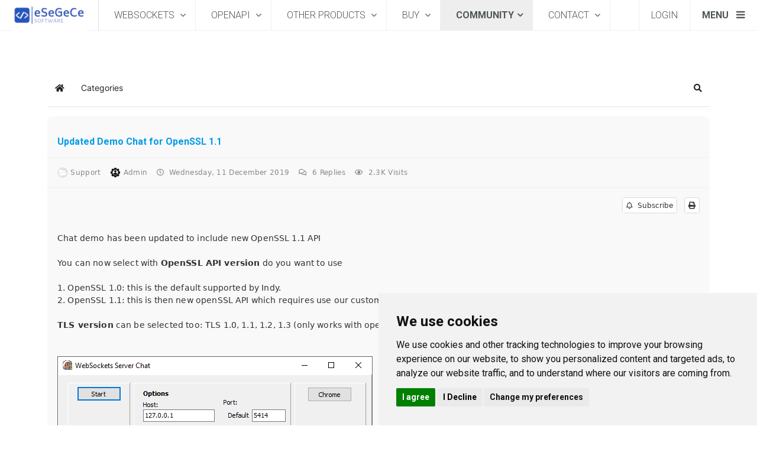

--- FILE ---
content_type: text/html; charset=utf-8
request_url: https://www.esegece.com/community/forums/forum-support/updated-demo-chat-for-openssl-1-1
body_size: 16894
content:

<!DOCTYPE html>
<html lang="en-gb" dir="ltr"
	  class='com_easydiscuss view-post itemid-3587 j31 mm-hover'>

<head>
	<base href="https://www.esegece.com/community/forums/forum-support/updated-demo-chat-for-openssl-1-1" />
	<meta http-equiv="content-type" content="text/html; charset=utf-8" />
	<meta name="keywords" content="Updated Demo Chat for OpenSSL 1.1" />
	<meta name="description" content="Chat demo has been updated to include new OpenSSL 1.1 API You can now select with OpenSSL API version do you want to use 1. OpenSSL 1.0: this is the defau" />
	<meta name="generator" content="MYOB" />
	<title>Delphi, CBuilder and .NET Forum Support</title>
	<link href="https://www.esegece.com/community/forums/forum-support/updated-demo-chat-for-openssl-1-1" rel="canonical" />
	<link href="/community/forums/forum-support/updated-demo-chat-for-openssl-1-1?format=amp" rel="amphtml" />
	<link href="/templates/uber/favicon.ico" rel="shortcut icon" type="image/vnd.microsoft.icon" />
	<link href="/t3-assets/css/css-693dc-16883.css" rel="stylesheet" type="text/css" media="all" />
	<link href="/t3-assets/css/css-d60c0-45928.css" rel="stylesheet" type="text/css" media="all" />
	<link href="/t3-assets/css/css-19b8b-45928.css" rel="stylesheet" type="text/css" media="all" />
	<link href="/t3-assets/css/css-c1cc4-34237.css" rel="stylesheet" type="text/css" media="all" />
	<link href="/t3-assets/css/css-80c09-33400.css" rel="stylesheet" type="text/css" media="all" />
	<link href="/t3-assets/css/css-3aa8f-62436.css" rel="stylesheet" type="text/css" media="all" />
	<link href="/t3-assets/css/css-b0e82-62436.css" rel="stylesheet" type="text/css" media="all" />
	<script type="application/json" class="joomla-script-options new">{"csrf.token":"7b2a346184f9f8b8016871d647fcbf16","system.paths":{"root":"","base":""},"fd.options":{"rootUrl":"https:\/\/www.esegece.com","environment":"production","version":"1.1.17","token":"7b2a346184f9f8b8016871d647fcbf16","scriptVersion":"8fa4dfb774b04a24b1ef56f51033d1cb=1","scriptVersioning":true,"isMobile":false}}</script>
	<script src="/t3-assets/js/js-306bb-33400.js" type="text/javascript"></script>
	<script src="/media/foundry/scripts/core.min.js?8fa4dfb774b04a24b1ef56f51033d1cb=1" type="text/javascript"></script>
	<script src="/t3-assets/js/js-a1125-62433.js" type="text/javascript"></script>
	<script src="/t3-assets/js/js-49797-16883.js" type="text/javascript"></script>
	<script src="/plugins/system/cleantalkantispam/js/ct-functions.js?1769284299" type="text/javascript"></script>
	<script type="text/javascript">
jQuery(function($){ initTooltips(); $("body").on("subform-row-add", initTooltips); function initTooltips (event, container) { container = container || document;$(container).find(".hasTooltip").tooltip({"html": true,"container": "body"});} });
				const ctPublicData = {
					typeOfCookie: "simple_cookies"
				}
			var ct_setcookie = 0;
	</script>
	<!--googleoff: index-->
<script>
window.ed_site = "https://www.esegece.com/";
window.ed_mobile = false;
window.ed_mode = "light";
</script>
<!--googleon: index-->
	<script src="/media/com_easydiscuss/scripts/site/easydiscuss-5.0.11.js"></script>
	<!--googleoff: index-->
<script>
window.tb = {
"token": "7b2a346184f9f8b8016871d647fcbf16",
"ajaxUrl": "https://www.esegece.com/index.php?option=com_ajax&module=stackideas_toolbar&format=json",
"userId": "0",
"appearance": "light",
"theme": "si-theme-foundry",
"ios": false,
"mobile": false,
};
</script>
<!--googleon: index-->

	
<!-- META FOR IOS & HANDHELD -->
	<meta name="viewport" content="width=device-width, initial-scale=1.0, maximum-scale=1.0, user-scalable=no"/>
	<style type="text/stylesheet">
		@-webkit-viewport   { width: device-width; }
		@-moz-viewport      { width: device-width; }
		@-ms-viewport       { width: device-width; }
		@-o-viewport        { width: device-width; }
		@viewport           { width: device-width; }
	</style>
	<script type="text/javascript">
		//<![CDATA[
		if (navigator.userAgent.match(/IEMobile\/10\.0/)) {
			var msViewportStyle = document.createElement("style");
			msViewportStyle.appendChild(
				document.createTextNode("@-ms-viewport{width:auto!important}")
			);
			document.getElementsByTagName("head")[0].appendChild(msViewportStyle);
		}
		//]]>
	</script>
<meta name="HandheldFriendly" content="true"/>
<meta name="apple-mobile-web-app-capable" content="YES"/>
<!-- //META FOR IOS & HANDHELD -->



<!-- GOOGLE FONTS-->
<link href='//fonts.googleapis.com/css?family=Roboto:400,300,400italic,700,700italic' rel='stylesheet' type='text/css'>
<!--// GOOGLE FONTS -->


<!-- Le HTML5 shim and media query for IE8 support -->
<!--[if lt IE 9]>
<script src="//html5shim.googlecode.com/svn/trunk/html5.js"></script>
<script type="text/javascript" src="/plugins/system/t3/base-bs3/js/respond.min.js"></script>
<![endif]-->

<!-- You can add Google Analytics here or use T3 Injection feature -->
<script type="text/javascript" src="https://secure.trust-provider.com/trustlogo/javascript/trustlogo.js"></script>

<!-- Cookie Consent by https://www.CookieConsent.com -->
<script type="text/javascript" src="https://www.esegece.com/scripts/cookies.js" charset="UTF-8"></script>
<script type="text/javascript" charset="UTF-8">
document.addEventListener('DOMContentLoaded', function () {
cookieconsent.run({"notice_banner_type":"simple","consent_type":"express","palette":"light","language":"en","page_load_consent_levels":["strictly-necessary"],"notice_banner_reject_button_hide":false,"preferences_center_close_button_hide":false,"website_name":"esegece.com","website_privacy_policy_url":"https://www.esegece.com/contact/privacy-policy"});
});
</script>

<!-- Google Analytics -->
<script type="text/plain" cookie-consent="tracking" async src="https://www.googletagmanager.com/gtag/js?id=UA-77037-11"></script>
<script type="text/plain" cookie-consent="tracking">
  window.dataLayer = window.dataLayer || [];
  function gtag(){window.dataLayer.push(arguments);}
  gtag('js', new Date());

  gtag('config', 'UA-77037-11');
</script>
<!-- end of Google Analytics-->

<!-- End Cookie Consent by https://www.CookieConsent.com -->
</head>

<body class="home-corporate">

<div class="t3-wrapper"> <!-- Need this wrapper for off-canvas menu. Remove if you don't use of-canvas -->

  
<!-- HEADER -->
<!-- HEADER -->
<header id ="uber-header-428" class="wrap uber-header header-1 light-color">
		<div class="row">
		<!-- LOGO -->
		<div class="col-xs-6 col-sm-2 logo">
						<div class="logo-image">
				<a href="/" title="eSeGeCe">
											<img class="logo-img" src="/images/esegece_logo.png" alt="eSeGeCe" />
															<span>eSeGeCe</span>
				</a>
				<small class="site-slogan">software</small>
			</div>
					</div>
		<!-- //LOGO -->

		
<!-- MAIN NAVIGATION -->
<nav class="navbar navbar-default t3-mainnav">
		<!-- Brand and toggle get grouped for better mobile display -->
		<div class="navbar-header">
											<button type="button" class="navbar-toggle" data-toggle="collapse" data-target=".t3-navbar-collapse">
					<i class="fa fa-bars"></i>
				</button>
					</div>

					<div class="t3-navbar-collapse navbar-collapse collapse"></div>
		
		<div class="t3-navbar navbar-collapse collapse">
			<div  class="t3-megamenu"  data-responsive="true">
<ul itemscope itemtype="http://www.schema.org/SiteNavigationElement" class="nav navbar-nav level0">
<li itemprop='name' class="dropdown mega" data-id="471" data-level="1">
<a itemprop='url' class=" dropdown-toggle"  href="/websockets"   data-target="#" data-toggle="dropdown">WebSockets <em class="caret"></em></a>

<div class="nav-child dropdown-menu mega-dropdown-menu"  ><div class="mega-dropdown-inner">
<div class="row">
<div class="col-xs-12 mega-col-nav" data-width="12"><div class="mega-inner">
<ul itemscope itemtype="http://www.schema.org/SiteNavigationElement" class="mega-nav level1">
<li itemprop='name'  data-id="784" data-level="2">
<a itemprop='url' class=""  href="/websockets/what-are-websockets"   data-target="#">What's websocket </a>

</li>
<li itemprop='name' class="dropdown-submenu mega" data-id="2572" data-level="2">
<a itemprop='url' class=""  href="/websockets/features"   data-target="#">Features </a>

<div class="nav-child dropdown-menu mega-dropdown-menu"  ><div class="mega-dropdown-inner">
<div class="row">
<div class="col-xs-12 mega-col-nav" data-width="12"><div class="mega-inner">
<ul itemscope itemtype="http://www.schema.org/SiteNavigationElement" class="mega-nav level2">
<li itemprop='name'  data-id="783" data-level="3">
<a itemprop='url' class=""  href="/websockets/features/features-overview"   data-target="#">Overview </a>

</li>
<li itemprop='name'  data-id="2185" data-level="3">
<a itemprop='url' class=""  href="/websockets/features/feature-matrix-delphi-cbuilder"   data-target="#">Matrix Delphi / CBuilder </a>

</li>
<li itemprop='name'  data-id="2186" data-level="3">
<a itemprop='url' class=""  href="/websockets/features/feature-matrix-net"   data-target="#">Matrix .NET </a>

</li>
<li itemprop='name'  data-id="785" data-level="3">
<a itemprop='url' class=""  href="/websockets/features/editions"   data-target="#">Editions </a>

</li>
</ul>
</div></div>
</div>
</div></div>
</li>
<li itemprop='name' class="dropdown-submenu mega" data-id="1755" data-level="2">
<a itemprop='url' class=""  href="/websockets/main-components"   data-target="#">Components </a>

<div class="nav-child dropdown-menu mega-dropdown-menu"  ><div class="mega-dropdown-inner">
<div class="row">
<div class="col-xs-12 mega-col-nav" data-width="12"><div class="mega-inner">
<ul itemscope itemtype="http://www.schema.org/SiteNavigationElement" class="mega-nav level2">
<li itemprop='name' class="dropdown-submenu mega" data-id="1757" data-level="3">
<a itemprop='url' class=""  href="/websockets/main-components/delphi-components"   data-target="#">Delphi </a>

<div class="nav-child dropdown-menu mega-dropdown-menu"  ><div class="mega-dropdown-inner">
<div class="row">
<div class="col-xs-12 mega-col-nav" data-width="12"><div class="mega-inner">
<ul itemscope itemtype="http://www.schema.org/SiteNavigationElement" class="mega-nav level3">
<li itemprop='name'  data-id="1761" data-level="4">
<a itemprop='url' class=""  href="/websockets/main-components/delphi-components/websocket-client"   data-target="#">WebSocket Client </a>

</li>
<li itemprop='name'  data-id="1760" data-level="4">
<a itemprop='url' class=""  href="/websockets/main-components/delphi-components/websocket-server"   data-target="#">WebSocket Server </a>

</li>
</ul>
</div></div>
</div>
</div></div>
</li>
<li itemprop='name' class="dropdown-submenu mega" data-id="1756" data-level="3">
<a itemprop='url' class=""  href="/websockets/main-components/net-components"   data-target="#">.NET </a>

<div class="nav-child dropdown-menu mega-dropdown-menu"  ><div class="mega-dropdown-inner">
<div class="row">
<div class="col-xs-12 mega-col-nav" data-width="12"><div class="mega-inner">
<ul itemscope itemtype="http://www.schema.org/SiteNavigationElement" class="mega-nav level3">
<li itemprop='name'  data-id="1758" data-level="4">
<a itemprop='url' class=""  href="/websockets/main-components/net-components/net-websocket-client"   data-target="#">C# WebSocket Client </a>

</li>
<li itemprop='name'  data-id="1759" data-level="4">
<a itemprop='url' class=""  href="/websockets/main-components/net-components/net-websocket-server"   data-target="#">C# WebSocket Server </a>

</li>
</ul>
</div></div>
</div>
</div></div>
</li>
</ul>
</div></div>
</div>
</div></div>
</li>
<li itemprop='name' class="dropdown-submenu mega" data-id="969" data-level="2">
<a itemprop='url' class=""  href="/websockets/protocols"   data-target="#">Protocols </a>

<div class="nav-child dropdown-menu mega-dropdown-menu"  ><div class="mega-dropdown-inner">
<div class="row">
<div class="col-xs-12 mega-col-nav" data-width="12"><div class="mega-inner">
<ul itemscope itemtype="http://www.schema.org/SiteNavigationElement" class="mega-nav level2">
<li itemprop='name'  data-id="971" data-level="3">
<a itemprop='url' class=""  href="/websockets/protocols/mqtt"   data-target="#">MQTT </a>

</li>
<li itemprop='name' class="dropdown-submenu mega" data-id="972" data-level="3">
<a itemprop='url' class=""  href="/websockets/protocols/stomp"   data-target="#">STOMP </a>

<div class="nav-child dropdown-menu mega-dropdown-menu"  ><div class="mega-dropdown-inner">
<div class="row">
<div class="col-xs-12 mega-col-nav" data-width="12"><div class="mega-inner">
<ul itemscope itemtype="http://www.schema.org/SiteNavigationElement" class="mega-nav level3">
<li itemprop='name'  data-id="2964" data-level="4">
<a itemprop='url' class=""  href="/websockets/protocols/stomp/rabbitmq"   data-target="#">RabbitMQ </a>

</li>
<li itemprop='name'  data-id="2965" data-level="4">
<a itemprop='url' class=""  href="/websockets/protocols/stomp/activemq"   data-target="#">ActiveMQ </a>

</li>
</ul>
</div></div>
</div>
</div></div>
</li>
<li itemprop='name' class="dropdown-submenu mega" data-id="3012" data-level="3">
<a itemprop='url' class=""  href="/websockets/protocols/amqp"   data-target="#">AMQP </a>

<div class="nav-child dropdown-menu mega-dropdown-menu"  ><div class="mega-dropdown-inner">
<div class="row">
<div class="col-xs-12 mega-col-nav" data-width="12"><div class="mega-inner">
<ul itemscope itemtype="http://www.schema.org/SiteNavigationElement" class="mega-nav level3">
<li itemprop='name'  data-id="4074" data-level="4">
<a itemprop='url' class=""  href="/websockets/protocols/amqp/amqp-0-9-1"   data-target="#">AMQP 0.9.1 </a>

</li>
<li itemprop='name'  data-id="4075" data-level="4">
<a itemprop='url' class=""  href="/websockets/protocols/amqp/amqp-1-0-0"   data-target="#">AMQP 1.0.0 </a>

</li>
</ul>
</div></div>
</div>
</div></div>
</li>
<li itemprop='name'  data-id="973" data-level="3">
<a itemprop='url' class=""  href="/websockets/protocols/webrtc"   data-target="#">WebRTC </a>

</li>
<li itemprop='name'  data-id="974" data-level="3">
<a itemprop='url' class=""  href="/websockets/protocols/wamp"   data-target="#">WAMP </a>

</li>
<li itemprop='name' class="dropdown-submenu mega" data-id="970" data-level="3">
<a itemprop='url' class=""  href="/websockets/protocols/custom"   data-target="#">Custom Protocols </a>

<div class="nav-child dropdown-menu mega-dropdown-menu"  ><div class="mega-dropdown-inner">
<div class="row">
<div class="col-xs-12 mega-col-nav" data-width="12"><div class="mega-inner">
<ul itemscope itemtype="http://www.schema.org/SiteNavigationElement" class="mega-nav level3">
<li itemprop='name'  data-id="975" data-level="4">
<a itemprop='url' class=""  href="/websockets/protocols/custom/sgc"   data-target="#">SGC </a>

</li>
<li itemprop='name'  data-id="976" data-level="4">
<a itemprop='url' class=""  href="/websockets/protocols/custom/files"   data-target="#">Files </a>

</li>
<li itemprop='name'  data-id="977" data-level="4">
<a itemprop='url' class=""  href="/websockets/protocols/custom/dataset"   data-target="#">Dataset </a>

</li>
<li itemprop='name'  data-id="1144" data-level="4">
<a itemprop='url' class=""  href="/websockets/protocols/custom/presence"   data-target="#">Presence </a>

</li>
<li itemprop='name'  data-id="4774" data-level="4">
<a itemprop='url' class=""  href="/websockets/protocols/custom/e2ee"   data-target="#">E2EE </a>

</li>
</ul>
</div></div>
</div>
</div></div>
</li>
</ul>
</div></div>
</div>
</div></div>
</li>
<li itemprop='name' class="dropdown-submenu mega" data-id="978" data-level="2">
<a itemprop='url' class=""  href="/websockets/apis"   data-target="#">APIs </a>

<div class="nav-child dropdown-menu mega-dropdown-menu"  ><div class="mega-dropdown-inner">
<div class="row">
<div class="col-xs-12 mega-col-nav" data-width="12"><div class="mega-inner">
<ul itemscope itemtype="http://www.schema.org/SiteNavigationElement" class="mega-nav level2">
<li itemprop='name'  data-id="3275" data-level="3">
<a itemprop='url' class=""  href="/websockets/apis/whatsapp"   data-target="#">WhatsApp </a>

</li>
<li itemprop='name'  data-id="1679" data-level="3">
<a itemprop='url' class=""  href="/websockets/apis/telegram"   data-target="#">Telegram </a>

</li>
<li itemprop='name'  data-id="3746" data-level="3">
<a itemprop='url' class=""  href="/websockets/apis/openai"   data-target="#">OpenAI </a>

</li>
<li itemprop='name' class="dropdown-submenu mega" data-id="3297" data-level="3">
<a itemprop='url' class=""  href="/websockets/apis/cryptos"   data-target="#">Cryptos </a>

<div class="nav-child dropdown-menu mega-dropdown-menu"  ><div class="mega-dropdown-inner">
<div class="row">
<div class="col-xs-12 mega-col-nav" data-width="12"><div class="mega-inner">
<ul itemscope itemtype="http://www.schema.org/SiteNavigationElement" class="mega-nav level3">
<li itemprop='name'  data-id="1096" data-level="4">
<a itemprop='url' class=""  href="/websockets/apis/cryptos/binance"   data-target="#">Binance </a>

</li>
<li itemprop='name'  data-id="2573" data-level="4">
<a itemprop='url' class=""  href="/websockets/apis/cryptos/coinbase-pro"   data-target="#">Coinbase Pro </a>

</li>
<li itemprop='name'  data-id="1145" data-level="4">
<a itemprop='url' class=""  href="/websockets/apis/cryptos/bitmex"   data-target="#">Bitmex </a>

</li>
<li itemprop='name'  data-id="4666" data-level="4">
<a itemprop='url' class=""  href="/websockets/apis/cryptos/mexc"   data-target="#">MEXC </a>

</li>
<li itemprop='name'  data-id="1239" data-level="4">
<a itemprop='url' class=""  href="/websockets/apis/cryptos/kraken"   data-target="#">Kraken </a>

</li>
<li itemprop='name'  data-id="980" data-level="4">
<a itemprop='url' class=""  href="/websockets/apis/cryptos/bitfinex"   data-target="#">Bitfinex </a>

</li>
<li itemprop='name'  data-id="1098" data-level="4">
<a itemprop='url' class=""  href="/websockets/apis/cryptos/bitstamp"   data-target="#">Bitstamp </a>

</li>
<li itemprop='name'  data-id="1140" data-level="4">
<a itemprop='url' class=""  href="/websockets/apis/cryptos/huobi"   data-target="#">Huobi </a>

</li>
<li itemprop='name'  data-id="1142" data-level="4">
<a itemprop='url' class=""  href="/websockets/apis/cryptos/cex-io"   data-target="#">Cex IO </a>

</li>
<li itemprop='name'  data-id="1187" data-level="4">
<a itemprop='url' class=""  href="/websockets/apis/cryptos/fxcm"   data-target="#">FXCM </a>

</li>
<li itemprop='name'  data-id="3086" data-level="4">
<a itemprop='url' class=""  href="/websockets/apis/cryptos/kucoin"   data-target="#">Kucoin </a>

</li>
<li itemprop='name'  data-id="3298" data-level="4">
<a itemprop='url' class=""  href="/websockets/apis/cryptos/okx"   data-target="#">OKX </a>

</li>
<li itemprop='name'  data-id="3373" data-level="4">
<a itemprop='url' class=""  href="/websockets/apis/cryptos/xtb"   data-target="#">XTB </a>

</li>
<li itemprop='name'  data-id="3523" data-level="4">
<a itemprop='url' class=""  href="/websockets/apis/cryptos/bybit"   data-target="#">Bybit </a>

</li>
</ul>
</div></div>
</div>
</div></div>
</li>
<li itemprop='name'  data-id="1165" data-level="3">
<a itemprop='url' class=""  href="/websockets/apis/signalrcore"   data-target="#">SignalRCore </a>

</li>
<li itemprop='name'  data-id="1061" data-level="3">
<a itemprop='url' class=""  href="/websockets/apis/signalr"   data-target="#">SignalR </a>

</li>
<li itemprop='name'  data-id="979" data-level="3">
<a itemprop='url' class=""  href="/websockets/apis/pusher"   data-target="#">Pusher </a>

</li>
<li itemprop='name'  data-id="1097" data-level="3">
<a itemprop='url' class=""  href="/websockets/apis/socket-io"   data-target="#">Socket IO </a>

</li>
<li itemprop='name' class="dropdown-submenu mega" data-id="2888" data-level="3">
<a itemprop='url' class=""  href="/websockets/apis/other-apis"   data-target="#">Other APIs </a>

<div class="nav-child dropdown-menu mega-dropdown-menu"  ><div class="mega-dropdown-inner">
<div class="row">
<div class="col-xs-12 mega-col-nav" data-width="12"><div class="mega-inner">
<ul itemscope itemtype="http://www.schema.org/SiteNavigationElement" class="mega-nav level3">
<li itemprop='name'  data-id="2836" data-level="4">
<a itemprop='url' class=""  href="/websockets/apis/other-apis/rcon"   data-target="#">RCON </a>

</li>
<li itemprop='name'  data-id="2869" data-level="4">
<a itemprop='url' class=""  href="/websockets/apis/other-apis/3commas"   data-target="#">3Commas </a>

</li>
<li itemprop='name'  data-id="2852" data-level="4">
<a itemprop='url' class=""  href="/websockets/apis/other-apis/cryptohopper"   data-target="#">CryptoHopper </a>

</li>
<li itemprop='name'  data-id="1557" data-level="4">
<a itemprop='url' class=""  href="/websockets/apis/other-apis/discord"   data-target="#">Discord </a>

</li>
<li itemprop='name'  data-id="981" data-level="4">
<a itemprop='url' class=""  href="/websockets/apis/other-apis/blockchain"   data-target="#">Blockchain </a>

</li>
</ul>
</div></div>
</div>
</div></div>
</li>
</ul>
</div></div>
</div>
</div></div>
</li>
<li itemprop='name' class="dropdown-submenu mega" data-id="2889" data-level="2">
<a itemprop='url' class=""  href="/websockets/server-apis"   data-target="#">Server APIs </a>

<div class="nav-child dropdown-menu mega-dropdown-menu"  ><div class="mega-dropdown-inner">
<div class="row">
<div class="col-xs-12 mega-col-nav" data-width="12"><div class="mega-inner">
<ul itemscope itemtype="http://www.schema.org/SiteNavigationElement" class="mega-nav level2">
<li itemprop='name'  data-id="2890" data-level="3">
<a itemprop='url' class=""  href="/websockets/server-apis/rtcmulticonnection"   data-target="#">RTCMultiConnection </a>

</li>
<li itemprop='name'  data-id="3764" data-level="3">
<a itemprop='url' class=""  href="/websockets/server-apis/webpush"   data-target="#">WebPush </a>

</li>
</ul>
</div></div>
</div>
</div></div>
</li>
<li itemprop='name' class="dropdown-submenu mega" data-id="1166" data-level="2">
<a itemprop='url' class=""  href="/websockets/iot"   data-target="#">IoT </a>

<div class="nav-child dropdown-menu mega-dropdown-menu"  ><div class="mega-dropdown-inner">
<div class="row">
<div class="col-xs-12 mega-col-nav" data-width="12"><div class="mega-inner">
<ul itemscope itemtype="http://www.schema.org/SiteNavigationElement" class="mega-nav level2">
<li itemprop='name'  data-id="1167" data-level="3">
<a itemprop='url' class=""  href="/websockets/iot/aws-iot"   data-target="#">AWS IoT </a>

</li>
<li itemprop='name'  data-id="1188" data-level="3">
<a itemprop='url' class=""  href="/websockets/iot/azure-iot"   data-target="#">Azure IoT </a>

</li>
</ul>
</div></div>
</div>
</div></div>
</li>
<li itemprop='name' class="dropdown-submenu mega" data-id="3831" data-level="2">
<a itemprop='url' class=""  href="/websockets/ai"   data-target="#">AI </a>

<div class="nav-child dropdown-menu mega-dropdown-menu"  ><div class="mega-dropdown-inner">
<div class="row">
<div class="col-xs-12 mega-col-nav" data-width="12"><div class="mega-inner">
<ul itemscope itemtype="http://www.schema.org/SiteNavigationElement" class="mega-nav level2">
<li itemprop='name' class="dropdown-submenu mega" data-id="4664" data-level="3">
<a itemprop='url' class=""  href="/websockets/ai/mcp"   data-target="#">MCP </a>

<div class="nav-child dropdown-menu mega-dropdown-menu"  ><div class="mega-dropdown-inner">
<div class="row">
<div class="col-xs-12 mega-col-nav" data-width="12"><div class="mega-inner">
<ul itemscope itemtype="http://www.schema.org/SiteNavigationElement" class="mega-nav level3">
<li itemprop='name'  data-id="4667" data-level="4">
<a itemprop='url' class=""  href="/websockets/ai/mcp/mcp-server"   data-target="#">MCP Server </a>

</li>
<li itemprop='name'  data-id="4668" data-level="4">
<a itemprop='url' class=""  href="/websockets/ai/mcp/mcp-client"   data-target="#">MCP Client </a>

</li>
</ul>
</div></div>
</div>
</div></div>
</li>
<li itemprop='name'  data-id="3834" data-level="3">
<a itemprop='url' class=""  href="/websockets/ai/openai"   data-target="#">OpenAI </a>

</li>
<li itemprop='name'  data-id="3832" data-level="3">
<a itemprop='url' class=""  href="/websockets/ai/chatbot"   data-target="#">ChatBot </a>

</li>
<li itemprop='name'  data-id="3833" data-level="3">
<a itemprop='url' class=""  href="/websockets/ai/translator"   data-target="#">Translator </a>

</li>
<li itemprop='name'  data-id="3887" data-level="3">
<a itemprop='url' class=""  href="/websockets/ai/embeddings"   data-target="#">Embeddings </a>

</li>
<li itemprop='name' class="dropdown-submenu mega" data-id="3888" data-level="3">
<a itemprop='url' class=""  href="/websockets/ai/vector-databases"   data-target="#">Vector Databases </a>

<div class="nav-child dropdown-menu mega-dropdown-menu"  ><div class="mega-dropdown-inner">
<div class="row">
<div class="col-xs-12 mega-col-nav" data-width="12"><div class="mega-inner">
<ul itemscope itemtype="http://www.schema.org/SiteNavigationElement" class="mega-nav level3">
<li itemprop='name'  data-id="3889" data-level="4">
<a itemprop='url' class=""  href="/websockets/ai/vector-databases/pinecone"   data-target="#">Pinecone </a>

</li>
</ul>
</div></div>
</div>
</div></div>
</li>
</ul>
</div></div>
</div>
</div></div>
</li>
<li itemprop='name' class="dropdown-submenu mega" data-id="1516" data-level="2">
<a itemprop='url' class=""  href="/websockets/http"   data-target="#">HTTP </a>

<div class="nav-child dropdown-menu mega-dropdown-menu"  ><div class="mega-dropdown-inner">
<div class="row">
<div class="col-xs-12 mega-col-nav" data-width="12"><div class="mega-inner">
<ul itemscope itemtype="http://www.schema.org/SiteNavigationElement" class="mega-nav level2">
<li itemprop='name' class="dropdown-submenu mega" data-id="2088" data-level="3">
<a itemprop='url' class=""  href="/websockets/http/http2"   data-target="#">HTTP/2 </a>

<div class="nav-child dropdown-menu mega-dropdown-menu"  ><div class="mega-dropdown-inner">
<div class="row">
<div class="col-xs-12 mega-col-nav" data-width="12"><div class="mega-inner">
<ul itemscope itemtype="http://www.schema.org/SiteNavigationElement" class="mega-nav level3">
<li itemprop='name'  data-id="2443" data-level="4">
<a itemprop='url' class=""  href="/websockets/http/http2/http2-client"   data-target="#">HTTP/2 Client </a>

</li>
<li itemprop='name'  data-id="2444" data-level="4">
<a itemprop='url' class=""  href="/websockets/http/http2/http2-server"   data-target="#">HTTP/2 Server </a>

</li>
<li itemprop='name'  data-id="2689" data-level="4">
<a itemprop='url' class=""  href="/websockets/http/http2/apple-push-notifications"   data-target="#">Apple Push Notifications </a>

</li>
</ul>
</div></div>
</div>
</div></div>
</li>
<li itemprop='name'  data-id="4559" data-level="3">
<a itemprop='url' class=""  href="/websockets/http/webauthn"   data-target="#">WebAuthn </a>

</li>
<li itemprop='name' class="dropdown-submenu mega" data-id="1517" data-level="3">
<a itemprop='url' class=""  href="/websockets/http/oauth2"   data-target="#">OAuth2 </a>

<div class="nav-child dropdown-menu mega-dropdown-menu"  ><div class="mega-dropdown-inner">
<div class="row">
<div class="col-xs-12 mega-col-nav" data-width="12"><div class="mega-inner">
<ul itemscope itemtype="http://www.schema.org/SiteNavigationElement" class="mega-nav level3">
<li itemprop='name'  data-id="2442" data-level="4">
<a itemprop='url' class=""  href="/websockets/http/oauth2/oauth2-client"   data-target="#">OAuth2 Client </a>

</li>
<li itemprop='name'  data-id="2421" data-level="4">
<a itemprop='url' class=""  href="/websockets/http/oauth2/oauth2-server"   data-target="#">OAuth2 Server </a>

</li>
<li itemprop='name'  data-id="3097" data-level="4">
<a itemprop='url' class=""  href="/websockets/http/oauth2/oauth2-server-provider"   data-target="#">OAuth2 Server Provider </a>

</li>
</ul>
</div></div>
</div>
</div></div>
</li>
<li itemprop='name' class="dropdown-submenu mega" data-id="2672" data-level="3">
<a itemprop='url' class=""  href="/websockets/http/jwt"   data-target="#">JWT </a>

<div class="nav-child dropdown-menu mega-dropdown-menu"  ><div class="mega-dropdown-inner">
<div class="row">
<div class="col-xs-12 mega-col-nav" data-width="12"><div class="mega-inner">
<ul itemscope itemtype="http://www.schema.org/SiteNavigationElement" class="mega-nav level3">
<li itemprop='name'  data-id="2673" data-level="4">
<a itemprop='url' class=""  href="/websockets/http/jwt/jwt-client"   data-target="#">JWT Client </a>

</li>
<li itemprop='name'  data-id="2674" data-level="4">
<a itemprop='url' class=""  href="/websockets/http/jwt/jwt-server"   data-target="#">JWT Server </a>

</li>
</ul>
</div></div>
</div>
</div></div>
</li>
<li itemprop='name'  data-id="1556" data-level="3">
<a itemprop='url' class=""  href="/websockets/http/amazon-sqs"   data-target="#">Amazon SQS </a>

</li>
<li itemprop='name'  data-id="1621" data-level="3">
<a itemprop='url' class=""  href="/websockets/http/google-cloud-pubsub"   data-target="#">Google Cloud PubSub </a>

</li>
<li itemprop='name'  data-id="2282" data-level="3">
<a itemprop='url' class=""  href="/websockets/http/google-calendar"   data-target="#">Google Calendar </a>

</li>
<li itemprop='name'  data-id="4224" data-level="3">
<a itemprop='url' class=""  href="/websockets/http/google-fcm"   data-target="#">Google FCM </a>

</li>
</ul>
</div></div>
</div>
</div></div>
</li>
<li itemprop='name' class="dropdown-submenu mega" data-id="2734" data-level="2">
<a itemprop='url' class=""  href="/websockets/p2p"   data-target="#">P2P </a>

<div class="nav-child dropdown-menu mega-dropdown-menu"  ><div class="mega-dropdown-inner">
<div class="row">
<div class="col-xs-12 mega-col-nav" data-width="12"><div class="mega-inner">
<ul itemscope itemtype="http://www.schema.org/SiteNavigationElement" class="mega-nav level2">
<li itemprop='name' class="dropdown-submenu mega" data-id="2735" data-level="3">
<a itemprop='url' class=""  href="/websockets/p2p/udp"   data-target="#">UDP </a>

<div class="nav-child dropdown-menu mega-dropdown-menu"  ><div class="mega-dropdown-inner">
<div class="row">
<div class="col-xs-12 mega-col-nav" data-width="12"><div class="mega-inner">
<ul itemscope itemtype="http://www.schema.org/SiteNavigationElement" class="mega-nav level3">
<li itemprop='name'  data-id="2737" data-level="4">
<a itemprop='url' class=""  href="/websockets/p2p/udp/udp-client"   data-target="#">UDP Client </a>

</li>
<li itemprop='name'  data-id="2738" data-level="4">
<a itemprop='url' class=""  href="/websockets/p2p/udp/udp-server"   data-target="#">UDP Server </a>

</li>
</ul>
</div></div>
</div>
</div></div>
</li>
<li itemprop='name' class="dropdown-submenu mega" data-id="2736" data-level="3">
<a itemprop='url' class=""  href="/websockets/p2p/stun"   data-target="#">STUN </a>

<div class="nav-child dropdown-menu mega-dropdown-menu"  ><div class="mega-dropdown-inner">
<div class="row">
<div class="col-xs-12 mega-col-nav" data-width="12"><div class="mega-inner">
<ul itemscope itemtype="http://www.schema.org/SiteNavigationElement" class="mega-nav level3">
<li itemprop='name'  data-id="2739" data-level="4">
<a itemprop='url' class=""  href="/websockets/p2p/stun/stun-client"   data-target="#">STUN Client </a>

</li>
<li itemprop='name'  data-id="2740" data-level="4">
<a itemprop='url' class=""  href="/websockets/p2p/stun/stun-server"   data-target="#">STUN Server </a>

</li>
</ul>
</div></div>
</div>
</div></div>
</li>
<li itemprop='name' class="dropdown-submenu mega" data-id="2870" data-level="3">
<a itemprop='url' class=""  href="/websockets/p2p/turn"   data-target="#">TURN </a>

<div class="nav-child dropdown-menu mega-dropdown-menu"  ><div class="mega-dropdown-inner">
<div class="row">
<div class="col-xs-12 mega-col-nav" data-width="12"><div class="mega-inner">
<ul itemscope itemtype="http://www.schema.org/SiteNavigationElement" class="mega-nav level3">
<li itemprop='name'  data-id="2871" data-level="4">
<a itemprop='url' class=""  href="/websockets/p2p/turn/turn-client"   data-target="#">TURN Client </a>

</li>
<li itemprop='name'  data-id="2872" data-level="4">
<a itemprop='url' class=""  href="/websockets/p2p/turn/turn-server"   data-target="#">TURN Server </a>

</li>
</ul>
</div></div>
</div>
</div></div>
</li>
<li itemprop='name' class="dropdown-submenu mega" data-id="3352" data-level="3">
<a itemprop='url' class=""  href="/websockets/p2p/ice"   data-target="#">ICE </a>

<div class="nav-child dropdown-menu mega-dropdown-menu"  ><div class="mega-dropdown-inner">
<div class="row">
<div class="col-xs-12 mega-col-nav" data-width="12"><div class="mega-inner">
<ul itemscope itemtype="http://www.schema.org/SiteNavigationElement" class="mega-nav level3">
<li itemprop='name'  data-id="3353" data-level="4">
<a itemprop='url' class=""  href="/websockets/p2p/ice/ice-client"   data-target="#">ICE Client </a>

</li>
</ul>
</div></div>
</div>
</div></div>
</li>
<li itemprop='name'  data-id="3432" data-level="3">
<a itemprop='url' class=""  href="/websockets/p2p/rtcpeerconnection"   data-target="#">RTCPeerConnection </a>

</li>
</ul>
</div></div>
</div>
</div></div>
</li>
<li itemprop='name' class="dropdown-submenu mega" data-id="2249" data-level="2">
<a itemprop='url' class=""  href="/websockets/datasnap"   data-target="#">DataSnap </a>

<div class="nav-child dropdown-menu mega-dropdown-menu"  ><div class="mega-dropdown-inner">
<div class="row">
<div class="col-xs-12 mega-col-nav" data-width="12"><div class="mega-inner">
<ul itemscope itemtype="http://www.schema.org/SiteNavigationElement" class="mega-nav level2">
<li itemprop='name'  data-id="2250" data-level="3">
<a itemprop='url' class=""  href="/websockets/datasnap/webbrokerbridge-websockets"   data-target="#">WebBrokerBridge - WebSockets </a>

</li>
<li itemprop='name'  data-id="2251" data-level="3">
<a itemprop='url' class=""  href="/websockets/datasnap/webbrokerbridge-websockets-http2"   data-target="#">WebBrokerBridge - WebSockets - HTTP/2 </a>

</li>
<li itemprop='name'  data-id="2252" data-level="3">
<a itemprop='url' class=""  href="/websockets/datasnap/httpsys-websockets-http2"   data-target="#">HTTP.SYS - WebSockets - HTTP/2 </a>

</li>
</ul>
</div></div>
</div>
</div></div>
</li>
<li itemprop='name' class="dropdown-submenu mega" data-id="788" data-level="2">
<a itemprop='url' class=""  href="/manual/sgcWebSockets.pdf"   data-target="#">User Manual</a>

<div class="nav-child dropdown-menu mega-dropdown-menu"  ><div class="mega-dropdown-inner">
<div class="row">
<div class="col-xs-12 mega-col-nav" data-width="12"><div class="mega-inner">
<ul itemscope itemtype="http://www.schema.org/SiteNavigationElement" class="mega-nav level2">
<li itemprop='name'  data-id="1720" data-level="3">
<a itemprop='url' class=""  href="/manual/sgcWebSockets/delphi"   data-target="#">Delphi</a>

</li>
<li itemprop='name'  data-id="3014" data-level="3">
<a itemprop='url' class=""  href="/manual/sgcWebSockets/cbuilder"   data-target="#">CBuilder</a>

</li>
<li itemprop='name'  data-id="1721" data-level="3">
<a itemprop='url' class=""  href="/manual/sgcWebSockets/net"   data-target="#">.NET</a>

</li>
</ul>
</div></div>
</div>
</div></div>
</li>
<li itemprop='name' class="dropdown-submenu mega" data-id="789" data-level="2">
<a itemprop='url' class=""  href="/history/sgcWebSockets.txt"   data-target="#">Version history</a>

<div class="nav-child dropdown-menu mega-dropdown-menu"  ><div class="mega-dropdown-inner">
<div class="row">
<div class="col-xs-12 mega-col-nav" data-width="12"><div class="mega-inner">
<ul itemscope itemtype="http://www.schema.org/SiteNavigationElement" class="mega-nav level2">
<li itemprop='name'  data-id="1717" data-level="3">
<a itemprop='url' class=""  href="/history/sgcWebSockets.txt"   data-target="#">Delphi</a>

</li>
<li itemprop='name'  data-id="1718" data-level="3">
<a itemprop='url' class=""  href="/history/sgcWebSockets_NET.txt"   data-target="#">.NET</a>

</li>
</ul>
</div></div>
</div>
</div></div>
</li>
<li itemprop='name'  data-id="787" data-level="2">
<a itemprop='url' class=""  href="/websockets/demo"   data-target="#">Demo </a>

</li>
<li itemprop='name' class="dropdown-submenu mega" data-id="786" data-level="2">
<a itemprop='url' class=""  href="/websockets/test-reports"   data-target="#">Test Reports </a>

<div class="nav-child dropdown-menu mega-dropdown-menu"  ><div class="mega-dropdown-inner">
<div class="row">
<div class="col-xs-12 mega-col-nav" data-width="12"><div class="mega-inner">
<ul itemscope itemtype="http://www.schema.org/SiteNavigationElement" class="mega-nav level2">
<li itemprop='name'  data-id="2440" data-level="3">
<a itemprop='url' class=""  href="/websockets/test-reports/websockets"   data-target="#">WebSockets </a>

</li>
<li itemprop='name'  data-id="2441" data-level="3">
<a itemprop='url' class=""  href="/websockets/test-reports/http2"   data-target="#">HTTP/2 </a>

</li>
</ul>
</div></div>
</div>
</div></div>
</li>
<li itemprop='name' class="dropdown-submenu mega" data-id="790" data-level="2">
<a itemprop='url' class=""  href="/websockets/download"   data-target="#">Download </a>

<div class="nav-child dropdown-menu mega-dropdown-menu"  ><div class="mega-dropdown-inner">
<div class="row">
<div class="col-xs-12 mega-col-nav" data-width="12"><div class="mega-inner">
<ul itemscope itemtype="http://www.schema.org/SiteNavigationElement" class="mega-nav level2">
<li itemprop='name'  data-id="1722" data-level="3">
<a itemprop='url' class=""  href="/websockets/download/download-delphi-cbuilder"   data-target="#">Delphi / CBuilder </a>

</li>
<li itemprop='name'  data-id="1723" data-level="3">
<a itemprop='url' class=""  href="/websockets/download/download-net"   data-target="#">.NET </a>

</li>
</ul>
</div></div>
</div>
</div></div>
</li>
<li itemprop='name' class="dropdown-submenu mega" data-id="1141" data-level="2">
<a itemprop='url' class=""  href="/help/sgcWebSockets"   data-target="#">Online Help</a>

<div class="nav-child dropdown-menu mega-dropdown-menu"  ><div class="mega-dropdown-inner">
<div class="row">
<div class="col-xs-12 mega-col-nav" data-width="12"><div class="mega-inner">
<ul itemscope itemtype="http://www.schema.org/SiteNavigationElement" class="mega-nav level2">
<li itemprop='name'  data-id="1708" data-level="3">
<a itemprop='url' class=""  href="/help/sgcWebSockets"   data-target="#">Delphi</a>

</li>
<li itemprop='name'  data-id="1709" data-level="3">
<a itemprop='url' class=""  href="/help/sgcWebSockets_CBuilder"   data-target="#">CBuilder</a>

</li>
<li itemprop='name'  data-id="1716" data-level="3">
<a itemprop='url' class=""  href="/help/sgcWebSockets_NET"   data-target="#">.NET</a>

</li>
<li itemprop='name'  data-id="3047" data-level="3">
<a itemprop='url' class=""  href="/help/sgcWebSockets_Reference"   data-target="#">Classes</a>

</li>
</ul>
</div></div>
</div>
</div></div>
</li>
<li itemprop='name' class="dropdown-submenu mega" data-id="2501" data-level="2">
<a itemprop='url' class=""  href="/websockets/videos"   data-target="#">Videos </a>

<div class="nav-child dropdown-menu mega-dropdown-menu"  ><div class="mega-dropdown-inner">
<div class="row">
<div class="col-xs-12 mega-col-nav" data-width="12"><div class="mega-inner">
<ul itemscope itemtype="http://www.schema.org/SiteNavigationElement" class="mega-nav level2">
<li itemprop='name'  data-id="2500" data-level="3">
<a itemprop='url' class=""  href="/websockets/videos/delphi"   data-target="#">Delphi </a>

</li>
<li itemprop='name'  data-id="2519" data-level="3">
<a itemprop='url' class=""  href="/websockets/videos/cbuilder"   data-target="#">CBuilder </a>

</li>
<li itemprop='name'  data-id="2502" data-level="3">
<a itemprop='url' class=""  href="/websockets/videos/net"   data-target="#">.NET </a>

</li>
<li itemprop='name'  data-id="2804" data-level="3">
<a itemprop='url' class=""  href="/websockets/videos/apps"   data-target="#">Apps </a>

</li>
</ul>
</div></div>
</div>
</div></div>
</li>
<li itemprop='name' class="dropdown-submenu mega" data-id="782" data-level="2">
<a itemprop='url' class=""  href="/websockets/order"   data-target="#">Order </a>

<div class="nav-child dropdown-menu mega-dropdown-menu"  ><div class="mega-dropdown-inner">
<div class="row">
<div class="col-xs-12 mega-col-nav" data-width="12"><div class="mega-inner">
<ul itemscope itemtype="http://www.schema.org/SiteNavigationElement" class="mega-nav level2">
<li itemprop='name' class="dropdown-submenu mega" data-id="2187" data-level="3">
<a itemprop='url' class=""  href="/websockets/order/order-delphi-cbuilder"   data-target="#">Order Delphi / CBuilder </a>

<div class="nav-child dropdown-menu mega-dropdown-menu"  ><div class="mega-dropdown-inner">
<div class="row">
<div class="col-xs-12 mega-col-nav" data-width="12"><div class="mega-inner">
<ul itemscope itemtype="http://www.schema.org/SiteNavigationElement" class="mega-nav level3">
<li itemprop='name'  data-id="3145" data-level="4">
<a itemprop='url' class=""  href="/websockets/order/order-delphi-cbuilder/order-delphi-cbuilder-source"   data-target="#">With Source </a>

</li>
<li itemprop='name'  data-id="3146" data-level="4">
<a itemprop='url' class=""  href="/websockets/order/order-delphi-cbuilder/order-delphi-cbuilder-no-source"   data-target="#">Without Source </a>

</li>
<li itemprop='name'  data-id="3147" data-level="4">
<a itemprop='url' class=""  href="/websockets/order/order-delphi-cbuilder/order-delphi-cbuilder-premium-support"   data-target="#">Premium Support </a>

</li>
</ul>
</div></div>
</div>
</div></div>
</li>
<li itemprop='name'  data-id="2188" data-level="3">
<a itemprop='url' class=""  href="/websockets/order/order-net"   data-target="#">Order .NET </a>

</li>
</ul>
</div></div>
</div>
</div></div>
</li>
<li itemprop='name' class="dropdown-submenu mega" data-id="845" data-level="2">
<a itemprop='url' class=""  href="/websockets/articles"   data-target="#">Articles </a>

<div class="nav-child dropdown-menu mega-dropdown-menu"  ><div class="mega-dropdown-inner">
<div class="row">
<div class="col-xs-12 mega-col-nav" data-width="12"><div class="mega-inner">
<ul itemscope itemtype="http://www.schema.org/SiteNavigationElement" class="mega-nav level2">
<li itemprop='name'  data-id="1750" data-level="3">
<a itemprop='url' class=""  href="/websockets/articles/delphi"   data-target="#">Delphi </a>

</li>
<li itemprop='name'  data-id="1751" data-level="3">
<a itemprop='url' class=""  href="/websockets/articles/cbuilder"   data-target="#">CBuilder </a>

</li>
<li itemprop='name'  data-id="1752" data-level="3">
<a itemprop='url' class=""  href="/websockets/articles/net"   data-target="#">.NET </a>

</li>
<li itemprop='name'  data-id="846" data-level="3">
<a itemprop='url' class=""  href="/websockets/articles/components"   data-target="#">Components </a>

</li>
<li itemprop='name'  data-id="847" data-level="3">
<a itemprop='url' class=""  href="/websockets/articles/releases"   data-target="#">Releases </a>

</li>
<li itemprop='name'  data-id="921" data-level="3">
<a itemprop='url' class=""  href="/websockets/articles/features"   data-target="#">Features </a>

</li>
<li itemprop='name'  data-id="999" data-level="3">
<a itemprop='url' class=""  href="/websockets/articles/installation"   data-target="#">Installation </a>

</li>
</ul>
</div></div>
</div>
</div></div>
</li>
<li itemprop='name'  data-id="1000" data-level="2">
<a itemprop='url' class=""  href="/websockets/faq"   data-target="#">FAQ </a>

</li>
</ul>
</div></div>
</div>
</div></div>
</li>
<li itemprop='name' class="dropdown mega" data-id="3163" data-level="1">
<a itemprop='url' class=" dropdown-toggle"  href="/openapi"   data-target="#" data-toggle="dropdown">OpenAPI <em class="caret"></em></a>

<div class="nav-child dropdown-menu mega-dropdown-menu"  ><div class="mega-dropdown-inner">
<div class="row">
<div class="col-xs-12 mega-col-nav" data-width="12"><div class="mega-inner">
<ul itemscope itemtype="http://www.schema.org/SiteNavigationElement" class="mega-nav level1">
<li itemprop='name'  data-id="3164" data-level="2">
<a itemprop='url' class=""  href="/openapi/what-is-openapi"   data-target="#">What's OpenAPI </a>

</li>
<li itemprop='name'  data-id="3165" data-level="2">
<a itemprop='url' class=""  href="/openapi/features"   data-target="#">Features </a>

</li>
<li itemprop='name'  data-id="3166" data-level="2">
<a itemprop='url' class=""  href="/openapi/parser"   data-target="#">Parser </a>

</li>
<li itemprop='name' class="dropdown-submenu mega" data-id="3178" data-level="2">
<a itemprop='url' class=""  href="/openapi/apis"   data-target="#">APIs </a>

<div class="nav-child dropdown-menu mega-dropdown-menu"  ><div class="mega-dropdown-inner">
<div class="row">
<div class="col-xs-12 mega-col-nav" data-width="12"><div class="mega-inner">
<ul itemscope itemtype="http://www.schema.org/SiteNavigationElement" class="mega-nav level2">
<li itemprop='name'  data-id="3179" data-level="3">
<a itemprop='url' class=""  href="/openapi/apis/amazon-aws-sdk"   data-target="#">Amazon AWS SDK </a>

</li>
<li itemprop='name'  data-id="3211" data-level="3">
<a itemprop='url' class=""  href="/openapi/apis/google-cloud-sdk"   data-target="#">Google Cloud SDK </a>

</li>
<li itemprop='name'  data-id="3214" data-level="3">
<a itemprop='url' class=""  href="/openapi/apis/azure-sdk"   data-target="#">Azure SDK </a>

</li>
<li itemprop='name'  data-id="3213" data-level="3">
<a itemprop='url' class=""  href="/openapi/apis/microsoft-sdk"   data-target="#">Microsoft SDK </a>

</li>
</ul>
</div></div>
</div>
</div></div>
</li>
<li itemprop='name'  data-id="3701" data-level="2">
<a itemprop='url' class=""  href="/manual/sgcOpenAPI.pdf"   data-target="#">User Manual</a>

</li>
<li itemprop='name'  data-id="3215" data-level="2">
<a itemprop='url' class=""  href="/help/sgcWebSockets/#t=OpenAPI%2FOpenAPI.htm"   data-target="#">Online Help</a>

</li>
<li itemprop='name'  data-id="3303" data-level="2">
<a itemprop='url' class=""  href="/openapi/download"   data-target="#">Download </a>

</li>
<li itemprop='name'  data-id="3237" data-level="2">
<a itemprop='url' class=""  href="/openapi/videos"   data-target="#">Videos </a>

</li>
<li itemprop='name'  data-id="3238" data-level="2">
<a itemprop='url' class=""  href="/openapi/order"   data-target="#">Order </a>

</li>
</ul>
</div></div>
</div>
</div></div>
</li>
<li itemprop='name' class="dropdown mega" data-id="2571" data-level="1">
<a itemprop='url' class=" dropdown-toggle"  href="/products"   data-target="#" data-toggle="dropdown">Other Products <em class="caret"></em></a>

<div class="nav-child dropdown-menu mega-dropdown-menu"  ><div class="mega-dropdown-inner">
<div class="row">
<div class="col-xs-12 mega-col-nav" data-width="12"><div class="mega-inner">
<ul itemscope itemtype="http://www.schema.org/SiteNavigationElement" class="mega-nav level1">
<li itemprop='name'  data-id="3606" data-level="2">
<a itemprop='url' class=""  href="/products/all-access"   data-target="#">All-Access </a>

</li>
<li itemprop='name' class="dropdown-submenu mega" data-id="1033" data-level="2">
<a itemprop='url' class=""  href="/products/biometrics"   data-target="#">Biometrics </a>

<div class="nav-child dropdown-menu mega-dropdown-menu"  ><div class="mega-dropdown-inner">
<div class="row">
<div class="col-xs-12 mega-col-nav" data-width="12"><div class="mega-inner">
<ul itemscope itemtype="http://www.schema.org/SiteNavigationElement" class="mega-nav level2">
<li itemprop='name'  data-id="1034" data-level="3">
<a itemprop='url' class=""  href="/products/biometrics/features-overview"   data-target="#">Features Overview </a>

</li>
<li itemprop='name'  data-id="1035" data-level="3">
<a itemprop='url' class=""  href="/products/biometrics/editions"   data-target="#">Editions </a>

</li>
<li itemprop='name'  data-id="1036" data-level="3">
<a itemprop='url' class=""  href="/manual/sgcBiometrics.pdf"   data-target="#">User Manual</a>

</li>
<li itemprop='name'  data-id="1037" data-level="3">
<a itemprop='url' class=""  href="/history/sgcBiometrics.txt"   data-target="#">Version history</a>

</li>
<li itemprop='name'  data-id="1039" data-level="3">
<a itemprop='url' class=""  href="/products/biometrics/download"   data-target="#">Download </a>

</li>
<li itemprop='name'  data-id="2481" data-level="3">
<a itemprop='url' class=""  href="/help/sgcBiometrics"   data-target="#">Online Help</a>

</li>
<li itemprop='name'  data-id="2482" data-level="3">
<a itemprop='url' class=""  href="/products/biometrics/videos"   data-target="#">Videos </a>

</li>
<li itemprop='name'  data-id="1040" data-level="3">
<a itemprop='url' class=""  href="/products/biometrics/order"   data-target="#">Order </a>

</li>
</ul>
</div></div>
</div>
</div></div>
</li>
<li itemprop='name' class="dropdown-submenu mega" data-id="1511" data-level="2">
<a itemprop='url' class=""  href="/products/sgcindy"   data-target="#">sgcIndy </a>

<div class="nav-child dropdown-menu mega-dropdown-menu"  ><div class="mega-dropdown-inner">
<div class="row">
<div class="col-xs-12 mega-col-nav" data-width="12"><div class="mega-inner">
<ul itemscope itemtype="http://www.schema.org/SiteNavigationElement" class="mega-nav level2">
<li itemprop='name'  data-id="1513" data-level="3">
<a itemprop='url' class=""  href="/products/sgcindy/features-overview"   data-target="#">Features Overview </a>

</li>
<li itemprop='name'  data-id="1512" data-level="3">
<a itemprop='url' class=""  href="/products/sgcindy/download"   data-target="#">Download </a>

</li>
<li itemprop='name'  data-id="3599" data-level="3">
<a itemprop='url' class=""  href="/products/sgcindy/order"   data-target="#">Order </a>

</li>
</ul>
</div></div>
</div>
</div></div>
</li>
<li itemprop='name' class="dropdown-submenu mega" data-id="473" data-level="2">
<a itemprop='url' class=""  href="/products/jquerymobile"   data-target="#">JQueryMobile </a>

<div class="nav-child dropdown-menu mega-dropdown-menu"  ><div class="mega-dropdown-inner">
<div class="row">
<div class="col-xs-12 mega-col-nav" data-width="12"><div class="mega-inner">
<ul itemscope itemtype="http://www.schema.org/SiteNavigationElement" class="mega-nav level2">
<li itemprop='name'  data-id="796" data-level="3">
<a itemprop='url' class=""  href="/products/jquerymobile/introduction"   data-target="#">Introduction </a>

</li>
<li itemprop='name'  data-id="797" data-level="3">
<a itemprop='url' class=""  href="/products/jquerymobile/features"   data-target="#">Features </a>

</li>
<li itemprop='name'  data-id="798" data-level="3">
<a itemprop='url' class=""  href="/products/jquerymobile/editions"   data-target="#">Editions </a>

</li>
<li itemprop='name'  data-id="799" data-level="3">
<a itemprop='url' class=""  href="/manual/sgcJQueryMobile.pdf"   data-target="#">User manual</a>

</li>
<li itemprop='name'  data-id="800" data-level="3">
<a itemprop='url' class=""  href="/history/sgcJQueryMobile.txt"   data-target="#">Version history</a>

</li>
<li itemprop='name'  data-id="1184" data-level="3">
<a itemprop='url' class=""  href="/help/sgcJQueryMobile"   data-target="#">Online Help</a>

</li>
<li itemprop='name'  data-id="801" data-level="3">
<a itemprop='url' class=""  href="/products/jquerymobile/demo"   data-target="#">Demo </a>

</li>
<li itemprop='name'  data-id="803" data-level="3">
<a itemprop='url' class=""  href="/products/jquerymobile/order"   data-target="#">Order </a>

</li>
</ul>
</div></div>
</div>
</div></div>
</li>
<li itemprop='name' class="dropdown-submenu mega" data-id="781" data-level="2">
<a itemprop='url' class=""  href="/products/webbroker"   data-target="#">WebBroker </a>

<div class="nav-child dropdown-menu mega-dropdown-menu"  ><div class="mega-dropdown-inner">
<div class="row">
<div class="col-xs-12 mega-col-nav" data-width="12"><div class="mega-inner">
<ul itemscope itemtype="http://www.schema.org/SiteNavigationElement" class="mega-nav level2">
<li itemprop='name'  data-id="804" data-level="3">
<a itemprop='url' class=""  href="/products/webbroker/features"   data-target="#">Features </a>

</li>
<li itemprop='name'  data-id="805" data-level="3">
<a itemprop='url' class=""  href="/products/webbroker/editions"   data-target="#">Editions </a>

</li>
<li itemprop='name'  data-id="806" data-level="3">
<a itemprop='url' class=""  href="/manual/sgcWebBroker.pdf"   data-target="#">User Manual</a>

</li>
<li itemprop='name'  data-id="807" data-level="3">
<a itemprop='url' class=""  href="/history/sgcWebBroker.txt"   data-target="#">Version history</a>

</li>
<li itemprop='name'  data-id="1186" data-level="3">
<a itemprop='url' class=""  href="/help/sgcWebBroker"   data-target="#">Online Help</a>

</li>
<li itemprop='name'  data-id="810" data-level="3">
<a itemprop='url' class=""  href="/products/webbroker/order"   data-target="#">Order </a>

</li>
</ul>
</div></div>
</div>
</div></div>
</li>
<li itemprop='name' class="dropdown-submenu mega" data-id="1558" data-level="2">
<a itemprop='url' class=""  href="/products/apps"   data-target="#">Applications </a>

<div class="nav-child dropdown-menu mega-dropdown-menu"  ><div class="mega-dropdown-inner">
<div class="row">
<div class="col-xs-12 mega-col-nav" data-width="12"><div class="mega-inner">
<ul itemscope itemtype="http://www.schema.org/SiteNavigationElement" class="mega-nav level2">
<li itemprop='name' class="dropdown-submenu mega" data-id="3049" data-level="3">
<a itemprop='url' class=""  href="/products/apps/sgctrader"   data-target="#">sgcTrader </a>

<div class="nav-child dropdown-menu mega-dropdown-menu"  ><div class="mega-dropdown-inner">
<div class="row">
<div class="col-xs-12 mega-col-nav" data-width="12"><div class="mega-inner">
<ul itemscope itemtype="http://www.schema.org/SiteNavigationElement" class="mega-nav level3">
<li itemprop='name'  data-id="3050" data-level="4">
<a itemprop='url' class=""  href="/products/apps/sgctrader/sgctrader-binance"   data-target="#">sgcTrader Binance </a>

</li>
</ul>
</div></div>
</div>
</div></div>
</li>
<li itemprop='name' class="dropdown-submenu mega" data-id="2802" data-level="3">
<a itemprop='url' class=""  href="/products/apps/crypto-trade-bar"   data-target="#">Crypto TradeBar </a>

<div class="nav-child dropdown-menu mega-dropdown-menu"  ><div class="mega-dropdown-inner">
<div class="row">
<div class="col-xs-12 mega-col-nav" data-width="12"><div class="mega-inner">
<ul itemscope itemtype="http://www.schema.org/SiteNavigationElement" class="mega-nav level3">
<li itemprop='name'  data-id="2805" data-level="4">
<a itemprop='url' class=""  href="/products/apps/crypto-trade-bar/binance-tradebar"   data-target="#">Binance TradeBar </a>

</li>
<li itemprop='name'  data-id="2803" data-level="4">
<a itemprop='url' class=""  href="/products/apps/crypto-trade-bar/coinbase-tradebar"   data-target="#">Coinbase TradeBar </a>

</li>
</ul>
</div></div>
</div>
</div></div>
</li>
<li itemprop='name' class="dropdown-submenu mega" data-id="1560" data-level="3">
<a itemprop='url' class=""  href="/products/apps/websockets"   data-target="#">WebSockets </a>

<div class="nav-child dropdown-menu mega-dropdown-menu"  ><div class="mega-dropdown-inner">
<div class="row">
<div class="col-xs-12 mega-col-nav" data-width="12"><div class="mega-inner">
<ul itemscope itemtype="http://www.schema.org/SiteNavigationElement" class="mega-nav level3">
<li itemprop='name'  data-id="1559" data-level="4">
<a itemprop='url' class=""  href="/products/apps/websockets/websocket-client"   data-target="#">WebSocket Client </a>

</li>
<li itemprop='name'  data-id="1569" data-level="4">
<a itemprop='url' class=""  href="/products/apps/websockets/websocket-server"   data-target="#">WebSocket Server </a>

</li>
<li itemprop='name'  data-id="1570" data-level="4">
<a itemprop='url' class=""  href="/products/apps/websockets/mqtt-client"   data-target="#">MQTT Client </a>

</li>
<li itemprop='name'  data-id="1561" data-level="4">
<a itemprop='url' class=""  href="/products/apps/websockets/signalrcore-client"   data-target="#">SignalRCore Client </a>

</li>
<li itemprop='name'  data-id="1594" data-level="4">
<a itemprop='url' class=""  href="/products/apps/websockets/stomp-client"   data-target="#">STOMP Client </a>

</li>
<li itemprop='name'  data-id="1571" data-level="4">
<a itemprop='url' class=""  href="/products/apps/websockets/webrtc-server"   data-target="#">WebRTC server </a>

</li>
<li itemprop='name'  data-id="1562" data-level="4">
<a itemprop='url' class=""  href="/products/apps/websockets/socketio-client"   data-target="#">Socket.IO Client </a>

</li>
<li itemprop='name'  data-id="1563" data-level="4">
<a itemprop='url' class=""  href="/products/apps/websockets/kraken-client"   data-target="#">Kraken Client </a>

</li>
<li itemprop='name'  data-id="1595" data-level="4">
<a itemprop='url' class=""  href="/help/sgcWebSocketApps"   data-target="#">Help</a>

</li>
</ul>
</div></div>
</div>
</div></div>
</li>
</ul>
</div></div>
</div>
</div></div>
</li>
</ul>
</div></div>
</div>
</div></div>
</li>
<li itemprop='name' class="dropdown mega" data-id="3216" data-level="1">
<a itemprop='url' class=" dropdown-toggle"  href="/buy"   data-target="#" data-toggle="dropdown">Buy <em class="caret"></em></a>

<div class="nav-child dropdown-menu mega-dropdown-menu"  ><div class="mega-dropdown-inner">
<div class="row">
<div class="col-xs-12 mega-col-nav" data-width="12"><div class="mega-inner">
<ul itemscope itemtype="http://www.schema.org/SiteNavigationElement" class="mega-nav level1">
<li itemprop='name'  data-id="3221" data-level="2">
<a itemprop='url' class=""  href="/buy/all-access"   data-target="#">All-Access </a>

</li>
<li itemprop='name'  data-id="3217" data-level="2">
<a itemprop='url' class=""  href="/buy/sgcwebsockets"   data-target="#">sgcWebSockets </a>

</li>
<li itemprop='name'  data-id="3239" data-level="2">
<a itemprop='url' class=""  href="/buy/sgcopenapi"   data-target="#">sgcOpenAPI </a>

</li>
<li itemprop='name'  data-id="3218" data-level="2">
<a itemprop='url' class=""  href="/buy/sgcbiometrics"   data-target="#">sgcBiometrics </a>

</li>
<li itemprop='name'  data-id="3600" data-level="2">
<a itemprop='url' class=""  href="/buy/sgcindy"   data-target="#">sgcIndy </a>

</li>
<li itemprop='name'  data-id="3219" data-level="2">
<a itemprop='url' class=""  href="/buy/sgciwjquerymobile"   data-target="#">sgcIWJQueryMobile </a>

</li>
<li itemprop='name'  data-id="3220" data-level="2">
<a itemprop='url' class=""  href="/buy/sgcwebbroker"   data-target="#">sgcWebBroker </a>

</li>
</ul>
</div></div>
</div>
</div></div>
</li>
<li itemprop='name' class="active dropdown mega" data-id="1317" data-level="1">
<a itemprop='url' class=" dropdown-toggle"  href="/community/forums"   data-target="#" data-toggle="dropdown">Community<em class="caret"></em></a>

<div class="nav-child dropdown-menu mega-dropdown-menu"  ><div class="mega-dropdown-inner">
<div class="row">
<div class="col-xs-12 mega-col-nav" data-width="12"><div class="mega-inner">
<ul itemscope itemtype="http://www.schema.org/SiteNavigationElement" class="mega-nav level1">
<li itemprop='name' class="active dropdown-submenu mega" data-id="1319" data-level="2">
<a itemprop='url' class=""  href="/community/forums"   data-target="#">Forums </a>

<div class="nav-child dropdown-menu mega-dropdown-menu"  ><div class="mega-dropdown-inner">
<div class="row">
<div class="col-xs-12 mega-col-nav" data-width="12"><div class="mega-inner">
<ul itemscope itemtype="http://www.schema.org/SiteNavigationElement" class="mega-nav level2">
<li itemprop='name'  data-id="3586" data-level="3">
<a itemprop='url' class=""  href="/community/forums/forum-general"   data-target="#">General </a>

</li>
<li itemprop='name' class="current active" data-id="3587" data-level="3">
<a itemprop='url' class=""  href="/community/forums/forum-support"   data-target="#">Support </a>

</li>
</ul>
</div></div>
</div>
</div></div>
</li>
<li itemprop='name'  data-id="1320" data-level="2">
<a itemprop='url' class=""  href="/community/blog"   data-target="#">Blog </a>

</li>
</ul>
</div></div>
</div>
</div></div>
</li>
<li itemprop='name' class="dropdown mega" data-id="516" data-level="1">
<a itemprop='url' class=" dropdown-toggle"  href="/contact"   data-target="#" data-toggle="dropdown">Contact <em class="caret"></em></a>

<div class="nav-child dropdown-menu mega-dropdown-menu"  ><div class="mega-dropdown-inner">
<div class="row">
<div class="col-xs-12 mega-col-nav" data-width="12"><div class="mega-inner">
<ul itemscope itemtype="http://www.schema.org/SiteNavigationElement" class="mega-nav level1">
<li itemprop='name'  data-id="1681" data-level="2">
<a itemprop='url' class=""  href="/contact/contact-us"   data-target="#">Contact Us </a>

</li>
<li itemprop='name'  data-id="1680" data-level="2">
<a itemprop='url' class=""  href="/contact/about"   data-target="#">About Us </a>

</li>
<li itemprop='name'  data-id="2947" data-level="2">
<a itemprop='url' class=""  href="/contact/privacy-policy"   data-target="#">Privacy policy </a>

</li>
<li itemprop='name'  data-id="2963" data-level="2">
<a itemprop='url' class=""  href="/contact/cookies-policy"   data-target="#">Cookies policy </a>

</li>
<li itemprop='name'  data-id="4221" data-level="2">
<a itemprop='url' class=""  href="/contact/terms-of-use"   data-target="#">Terms of Use </a>

</li>
</ul>
</div></div>
</div>
</div></div>
</li>
</ul>
</div>

		</div>
</nav>
<!-- //MAIN NAVIGATION -->


					<div class="site-navigation-right pull-right col-xs-5 col-md-3">
									
<button class="btn btn-primary off-canvas-toggle " type="button" data-pos="right" data-nav="#t3-off-canvas" data-effect="off-canvas-effect-4">
  <span>Menu</span> <i class="fa fa-bars"></i>
</button>

<!-- OFF-CANVAS SIDEBAR -->
<div id="t3-off-canvas" class="t3-off-canvas ">

  <div class="t3-off-canvas-header">
      
            
    <button type="button" class="close" data-dismiss="modal" aria-hidden="true">&times;</button>
  </div>

  <div class="t3-off-canvas-body">
    <div class="t3-module module main-menu " id="Mod525"><div class="module-inner"><h3 class="module-title "><span>Products</span></h3><div class="module-ct"><ul class="nav nav-pills nav-stacked menu">
<li class="item-4314"><a href="/order" class="">Order</a></li><li class="item-2714 deeper dropdown parent"><span class="nav-header ">Delphi</span>
<ul class="dropdown-menu"><li class="item-2691"><a href="/delphi/components" class="">Delphi Components</a></li><li class="item-2715"><a href="/delphi/websocket" class="">Delphi WebSocket</a></li><li class="item-2692"><a href="/delphi/mqtt" class="">Delphi MQTT</a></li><li class="item-3278"><a href="/delphi/whatsapp" class="">Delphi WhatsApp</a></li><li class="item-3013"><a href="/delphi/amqp" class="">Delphi AMQP</a></li><li class="item-2694"><a href="/delphi/stomp" class="">Delphi STOMP</a></li><li class="item-2693"><a href="/delphi/webrtc" class="">Delphi WebRTC</a></li><li class="item-2695"><a href="/delphi/telegram" class="">Delphi Telegram</a></li><li class="item-2696"><a href="/delphi/signalr" class="">Delphi SignalR</a></li><li class="item-2697"><a href="/delphi/signalrcore" class="">Delphi SignalRCore</a></li><li class="item-2698"><a href="/delphi/socketio" class="">Delphi Socket.IO</a></li><li class="item-2699"><a href="/delphi/binance" class="">Delphi Binance</a></li><li class="item-2700"><a href="/delphi/coinbase" class="">Delphi Coinbase Pro</a></li><li class="item-2701"><a href="/delphi/discord" class="">Delphi Discord</a></li><li class="item-2702"><a href="/delphi/amazon-aws" class="">Delphi Amazon AWS</a></li><li class="item-2703"><a href="/delphi/azure" class="">Delphi Azure</a></li><li class="item-2704"><a href="/delphi/http2-client" class="">Delphi HTTP/2 Client</a></li><li class="item-2705"><a href="/delphi/http2-server" class="">Delphi HTTP/2 Server</a></li><li class="item-2706"><a href="/delphi/apple-push-notifications" class="">Delphi Apple Push Notifications</a></li><li class="item-2707"><a href="/delphi/oauth2" class="">Delphi OAuth2</a></li><li class="item-2708"><a href="/delphi/jwt" class="">Delphi JWT</a></li><li class="item-2709"><a href="/delphi/amazon-sqs" class="">Delphi Amazon SQS</a></li><li class="item-2710"><a href="/delphi/google-cloud-pubsub" class="">Delphi Google Cloud PubSub</a></li><li class="item-2711"><a href="/delphi/google-calendar" class="">Delphi Google Calendar</a></li><li class="item-2712"><a href="/delphi/datasnap" class="">Delphi DataSnap</a></li></ul></li><li class="item-791"><a href="/sgcwebsockets" class="">sgcWebSockets</a></li><li class="item-1819"><a href="/sgcwebsockets-net" class="">sgcWebSockets .NET</a></li><li class="item-1185"><a href="/products/biometrics/download" class="">sgcBiometrics </a></li><li class="item-1515"><a href="/products/sgcindy/download" class="">sgcIndy </a></li></ul>
</div></div></div>

		  </div>

</div>
<!-- //OFF-CANVAS SIDEBAR -->

				
									<!-- RIGHT MENU -->
					<div class="right-menu">
						<ul class="nav nav-pills nav-stacked menu">
<li class="item-2640"><a href="https://www.esegece.com/page-login" class=" head-login">Login </a></li></ul>
					</div>
					<!-- //RIGHT MENU -->
				
							</div>
		
	</div>
	</header>
<!-- //HEADER -->

	

<script>
(function ($) {
	$(document).ready(function(){
		$('#uber-header-428').affix({
        offset: {
		      top: $('#uber-header-428').offset().top
		    }
    });
	});
})(jQuery);
</script>

<!-- //HEADER -->


  

  
    <div class="container">
	 <div id="system-message-container">
	</div>

	</div>
	
  

<div id="t3-mainbody" class="container t3-mainbody">
	<div class="row">

		<!-- MAIN CONTENT -->
		<div id="t3-content" class="t3-content col-xs-12">
						<div id="system-message-container">
	</div>

						<div id="ed" class="type-component si-theme--light	ed-responsive
			view-post	layout-default		is-desktop	"
	data-ed-wrapper
>
	
	
	<div class="discuss-modules-wrap discuss-modules-stackideas-toolbar">
	<div id="fd" class="mod-si-toolbar "
	data-fd-toolbar
	data-fd-unique="697522cb99f51"
	data-fd-main="com_easydiscuss"
	data-fd-polling-url="aHR0cHM6Ly93d3cuZXNlZ2VjZS5jb20vaW5kZXgucGhwP29wdGlvbj1jb21fYWpheCZtb2R1bGU9c3RhY2tpZGVhc190b29sYmFyJmZvcm1hdD1qc29uJm1ldGhvZD1wb2xsaW5n"
	data-fd-polling-interval="30"
	data-fd-error="Some error occurred while fetching content."
	data-fd-responsive=""
	data-fd-search-suggestion="false"
	data-fd-search-suggestion-minimum="3"
	>
	<div class="light si-theme-foundry">
		<div class="fd-toolbar" data-fd-toolbar-wrapper>
			<div class="fd-toolbar__item fd-toolbar__item--home mr-3xs">
	<nav class="fd-toolbar__o-nav">
		<div class="fd-toolbar__o-nav-item ">
			<a href="/community/forums/forum-support/index" class="fd-toolbar__link">
				<i aria-hidden="true" class="fdi fa fa-home"></i>
				<span class="sr-only">Home</span>
			</a>
		</div>
	</nav>
</div>

<div class="fd-toolbar__item fd-toolbar__item--submenu" data-fd-toolbar-menu="">
	<div class="fd-toolbar__o-nav">
								<div class="fd-toolbar__o-nav-item ">
				<a href="/community/forums/forum-support/categories" class="fd-toolbar__link" title="Categories">
					<span>Categories</span>
				</a>
			</div>
					
			</div>
</div>

			<div class="fd-toolbar__item fd-toolbar__item--search">
	<div id="fd-toolbar-search" class="fd-toolbar__search">
		<form name="fd-toolbar-search" data-fd-search-toolbar-form method="post" action="https://www.esegece.com/" class="fd-toolbar__search-form">

			<a href="javascript:void(0);" class="fd-toolbar-btn " title="Categories"
	data-fd-dropdown="toolbar"
	data-fd-dropdown-offset="[0, 0]"
	data-fd-dropdown-trigger="click"
	data-fd-dropdown-placement="bottom-start"
	data-fd-dropdown-content="action/categories"
	data-fd-component="com_easydiscuss"
	>
	<span>Categories: &nbsp;</span>
	<span class="font-normal" data-fd-search-filter>All Categories</span>
	<i class="fdi fa fa-chevron-down ml-2xs"></i>
</a>
<div class="hidden">
	<div id="fd" class="">
		<div class="light si-theme-foundry">
			<div class="o-dropdown divide-y divide-gray-200 md:w-[400px] " data-fd-dropdown-wrapper>
				<div class="o-dropdown__bd py-sm px-xs overflow-y-auto max-h-[380px] divide-y divide-gray-200 space-y-smx" data-fd-dropdown-body data-fd-toolbar-dropdown-menus>
					<div class="px-sm py-sm hover:no-underline text-gray-800">
						<div class="space-y-md">
			<div class="o-placeholder-loader">
			<div class="flex w-full">
				
				<div class=" space-y-xs flex flex-grow flex-col">
										<div class="o-placeholder-box w-6/12"></div>
										<div class="o-placeholder-box w-7/12"></div>
										<div class="o-placeholder-box w-4/12"></div>
										<div class="o-placeholder-box w-3/12"></div>
									</div>

							</div>
		</div>
	</div>					</div>
				</div>
			</div>
		</div>
	</div>
</div>
<input type="hidden" name="category_id" value="" 
	 
	data-fd-search-category-id 
/>

			
			<label for="fd-search" class="sr-only">Search...</label>



	
					<input type="text"
				name="query"
				id="fd-search"				class="o-form-control fd-toolbar__search-input "
				value=""
				placeholder="Search..."				data-search-input autocomplete="off" data-fd-component="com_easydiscuss"											/>

		
		
	

<div class="t-hidden" data-fd-toolbar-dropdown>
	<div id="fd">
		<div class="light si-theme-foundry">
			<div class="o-dropdown divide-y divide-gray-200 w-full" data-fd-dropdown-wrapper>
				<div class="o-dropdown__hd px-md py-md" data-fd-dropdown-header>
					<div class="font-bold text-sm text-gray-800">Suggested keywords</div>
				</div>
				<div class="o-dropdown__bd py-sm px-xs overflow-y-auto max-h-[380px] divide-y divide-gray-200 space-y-smx" data-fd-dropdown-body>
					<div class="px-sm py-sm hover:no-underline text-gray-800">
						<div class="space-y-md">
			<div class="o-placeholder-loader">
			<div class="flex w-full">
				
				<div class=" space-y-xs flex flex-grow flex-col">
										<div class="o-placeholder-box w-6/12"></div>
										<div class="o-placeholder-box w-7/12"></div>
										<div class="o-placeholder-box w-4/12"></div>
										<div class="o-placeholder-box w-3/12"></div>
									</div>

							</div>
		</div>
	</div>					</div>
				</div>
			</div>
		</div>
	</div>
</div>
			<input type="hidden" name="option" value="com_easydiscuss" 
	 
	 
/>
			<input type="hidden" name="controller" value="search" 
	 
	 
/>
			<input type="hidden" name="task" value="query" 
	 
	 
/>
			<input type="hidden" name="Itemid" value="1319" 
	 
	 
/>
			<input type="hidden" name="7b2a346184f9f8b8016871d647fcbf16" value="1" />

			<div class="fd-toolbar__search-submit-btn">
				<button class="
	o-btn
	o-btn--default		fd-toolbar__link fd-toolbar__btn-search
							text-sm leading-sm px-sm py-xs							
	
"  type="submit">
			<i class="fdi fdi fa fa-search "
	></i>
	
			&nbsp;
	
			Search	</button>
			</div>
			<div class="fd-toolbar__search-close-btn">
				<a href="javascript:void(0);" class="" data-fd-toolbar-search-toggle>
					<i aria-hidden="true" class="fdi fa fa-times"></i>
					<span class="sr-only">x</span>
				</a>
			</div>
		</form>
	</div>
</div>
			<div class="fd-toolbar__item fd-toolbar__item--action">
				<nav class="o-nav fd-toolbar__o-nav">
					
					<div class="fd-toolbar__o-nav-item" 
	data-fd-tooltip="toolbar"
	data-fd-tooltip-title="Search"
	data-fd-tooltip-placement="top" 
	role="button"
	>
	<a href="javascript:void(0);" 
		data-fd-toolbar-search-toggle
		data-fd-component="com_easydiscuss" 
		data-fd-moduleId="998" 
		data-fd-mobile=""
		class="fd-toolbar__link"
		>
		<i aria-hidden="true" class="fdi fa fa-search"></i>
		<span class="sr-only">Search</span>
	</a>
</div>
					
					
					
									</nav>
			</div>
		</div>

					<div class="fd-toolbar-divider"></div>
			</div>

	<div class="t-hidden" data-fd-tooltip-wrapper>
	<div id="fd" data-fd-tooltip-block data-appearance="light">
		<div class="light si-theme-foundry">
			<div class="o-tooltip" data-fd-tooltip-message></div>
		</div>
	</div>
</div></div>
</div>
		
	<div class="ed-container">
		<div class="ed-container__sidebar t-hidden">
		</div>
		<div class="ed-container__content">
			

<div class="ed-entry is-unread is-unresolved is-unfeatured is-unlocked"
	data-ed-post-wrapper
	data-ed-post-item
	data-id="129"
>
	<div data-ed-post-notifications></div>

	
	
	<div class="o-card o-card--ed-entry-item">
		<div class="o-card__body">
			<div class="l-stack">

				<div class="lg:t-d--flex t-align-items--c">
					<div class="t-flex-grow--1">
						<div class="ed-post-status-bar o-body">
							<div class="l-cluster" data-post-states>
								<div>
									<div class="ed-state-featured t-font-size--01">
	<i class="fas fa-fw fa-fire t-text--warning" data-ed-provide="tooltip" data-title="Featured"></i>
</div>
									<span class="ed-state-new">
	<span class="o-label t-bg--primary">
		New	</span>
</span>
									<div class="ed-state-resolved t-font-size--01">
	<i class="fas fa-fw fa-check-circle t-text--success" data-ed-provide="tooltip" data-title="Resolved"></i>
</div>
									<div class="ed-state-locked t-font-size--01">
	<i class="fas fa-fw fa-lock t-text--600" data-ed-provide="tooltip" data-title="This post is locked"></i>
</div>
									<div class="ed-state-protected t-font-size--01">
	<i class="fas fa-fw fa-key t-text--600" data-ed-provide="tooltip" data-title="This post is password protected"></i>
</div>
									<div class="ed-state-private t-font-size--01">
	<i class="fas fa-fw fa-eye t-text--600" data-ed-provide="tooltip" data-title="This is a private post"></i>
</div>
																	</div>
							</div>
						</div>
					</div>
					<div class="sm:t-mt--md">
						<div class="o-label-toolbar o-body" style="max-width: 280px">
							<div class="o-label-group t-text--truncate" data-post-status>
								
															</div>
						</div>
					</div>

				</div>

				<h1 class="o-title">
					<a href="/community/forums/forum-support/updated-demo-chat-for-openssl-1-1" class="si-link" data-ed-post-entry-title>Updated Demo Chat for OpenSSL 1.1</a>
				</h1>
			</div>
		</div>

		<div class="o-card__body">
			<div class="lg:t-d--flex t-align-items--c">
				<div class="t-flex-grow--1">
					<div class="o-meta l-cluster">
						<div>
							<div class="t-min-width--0" data-category data-id="8">
								<div class="t-min-width--0">
	<a href="/community/forums/forum-support/categories/support"
		data-ed-popbox="ajax://site/views/popbox/category"
		data-ed-popbox-position="bottom-left"
		data-ed-popbox-toggle="hover"
		data-ed-popbox-offset="4"
		data-ed-popbox-type="ed-category"
		data-ed-popbox-component="o-popbox--category"
		data-ed-popbox-cache="1"
		data-args-id="8"
		class="t-d--flex t-align-items--c si-link"
	>
		<div class="o-avatar o-avatar--rounded t-flex-shrink--0
	o-avatar--sm 
	 
	"
>
	<img src="https://www.esegece.com/media/com_easydiscuss/images/default_category.png" alt="Support" />
</div>		&nbsp;
		<span class="t-text--truncate" style="max-width: 180px">
			Support		</span>
	</a>
</div>							</div>

							<div class="t-min-width--0 t-d--flex t-align-items--c" data-user-avatar data-isAnonymous="0">
	
		<a href="/community/forums/forum-support/profile/info-esegece-com" class="ed-user-name si-link t-text--truncate t-d--flex t-align-items--c"
		data-ed-popbox="ajax://site/views/popbox/user"
		data-ed-popbox-position="bottom-left"
		data-ed-popbox-toggle="hover"
		data-ed-popbox-offset="4"
		data-ed-popbox-type="ed-avatar"
		data-ed-popbox-component="o-popbox--user"
		data-ed-popbox-cache="1"
		data-args-id="42"
	>
		
	<div class="o-avatar o-avatar--rounded o-avatar--sm ">
					<img src="https://www.esegece.com/images/discuss_avatar/42_908fdeef5b8cb3d235cbc72bb92e2578.png" alt="Admin" />
			</div>

		&nbsp;
		<span class="ed-user-name"
	>
	Admin</span>

	</a>
	</div>
							<div>
								<i class="far fa-clock"></i>&nbsp; Wednesday, 11 December 2019							</div>

														<div>
								<i class="far fa-comments"></i>&nbsp; <span data-ed-post-reply-counter>6</span> Replies							</div>
							
							<div>
								<i class="far fa-eye"></i>&nbsp; 2.3K Visits							</div>

													</div>
					</div>
				</div>
			</div>
		</div>

		<div class="o-card__body l-stack">
			<div class="ed-entry-actions t-mb--md" data-ed-post-actions-bar data-id="129">
				
								<div class="ed-entry-actions-group sm:t-justify-content--c" role="group">
						<a href="javascript:void(0);" 
		class="o-btn o-btn--sm"
		data-ed-subscribe 
		data-type="post" 
		data-cid="129"
	>
					<i class="far fa-bell"></i>&nbsp; 
				
		Subscribe	</a>
				</div>
				
				<div class="ed-entry-actions-toolbar" role="toolbar" 
	data-ed-actions
	data-id="129"
	data-editor="bbcode"
>
		
	<div class="ed-entry-actions-group sm:t-flex-grow--1 sm:t-justify-content--se" role="group">

		

				<a href="/community/forums/forum-support/updated-demo-chat-for-openssl-1-1?tmpl=component&amp;print=1" target="_blank" 
			onclick="window.open(this.href,'win2','status=no,toolbar=no,scrollbars=yes,titlebar=no,menubar=no,resizable=yes,width=640,height=480,directories=no,location=no'); return false;"
			class="o-btn"
			data-ed-provide="tooltip"
			data-title="Print"
		>
			<i class="fas fa-print"></i>
		</a>
		
			</div>

	
	
	
	</div>
			</div>

			<div class="o-body is-editor-markup">
				Chat demo has been updated to include new OpenSSL 1.1 API<br />
<br />
You can now select with <strong>OpenSSL API version</strong> do you want to use<br />
<br />
1. OpenSSL 1.0: this is the default supported by Indy.<br />
2. OpenSSL 1.1: this is then new openSSL API which requires use our custom Indy sources.<br />
<br />
<strong>TLS version</strong> can be selected too: TLS 1.0, 1.1, 1.2, 1.3 (only works with openSSL 1.1 API)<br />
<br />
<br />
	<img src="https://www.esegece.com/community/forums?controller=attachment&task=download&tmpl=component&id=1" alt="Server_Chat_OpenSSL1_1.png" />
			</div>

			<div class="o-body l-stack" data-ed-post-widget-group>
				
									<div class="o-card o-card--ed-post-widget" data-ed-post-attachments>
	<div class="o-card__body l-stack">
		<div class="o-title-01">
			Attachments (1)		</div>
		<div class="ed-attachments l-cluster">
			<div>
							<div class="ed-attachment-item" data-ed-attachment-item data-id="1">
	<a class="ed-attachment-item__link" 
		title="Server_Chat_OpenSSL1_1.png"
		href="https://www.esegece.com/index.php?option=com_easydiscuss&controller=attachment&task=download&tmpl=component&id=1" 
				data-ed-fancybox
		data-fancybox="images-129"
			>
					<img class="ed-attachment-item__img" src="/community/forums/forum-support?controller=attachment&amp;task=thumbnail&amp;tmpl=component&amp;id=1" alt="Server_Chat_OpenSSL1_1.png" />

		
		<span class="ed-attachment-item__caption">
			Server_Chat_OpenSSL1_1.png		</span>
	</a>

	

		
</div>						</div>
		</div>
	</div>
</div>				
				
				
				
							</div>

			
			
			<div class="ed-post-feedback t-d--flex">
				<div class="t-flex-grow--1">
					<div class="l-cluster">
						<div class="">
							
							
							<div>
															</div>
						</div>
					</div>
				</div>
			</div>
		</div>

		
	</div>

	
	
	
	
	
	
	
	
	<div class="ed-post-reply-form" data-ed-post-reply-form>

		<div class="discuss-user-reply " data-ed-post-reply-composer>
			<a name="respond" id="respond"></a>

												<script type="text/javascript">
ed.require(['edq', 'site/src/floatlabels'], function($) {});
</script>
<div class="o-card o-card--ed-reply-login">
	<div class="o-card__body l-stack">
		<div class="o-title-01">
			Please login to post a reply		</div>
		<div class="o-body">
			You will need to be logged in to be able to post a reply. Login using the form on the right or register an account if you are new here.			<a href="/page-login?view=registration" class="si-link">Register Here &raquo;</a>
		</div>

		<div class="ed-reply-login-form">
			<form method="post" action="/community/forums/forum-support">

				<div class="lg:o-grid lg:o-grid--gutters">
					<div class="lg:o-grid__cell">
						<div class="o-form-group o-form-group--float">
	<input type="text" id="username" name="username" value="" 
	class="o-form-control form-control o-float-label__input" 
		autocomplete="off"/>	<label class="o-form-label" for="ed-username">Username</label>
</div>					</div>

					<div class="lg:o-grid__cell t-lg-ml--xl t-xs-ml--no">
						<div class="o-form-group o-form-group--float">
	<input type="password" 
	name="password" 
		class="o-form-control form-control o-float-label__input" 
	value="" 
		autocomplete="off"/>	<label class="o-form-label" for="ed-password">Password</label>
</div>					</div>

									</div>

				<div class="t-d--flex t-align-items--c sm:t-flex-directions--c">
					<div class="t-flex-grow--1">
						<div class="o-form-check">
							<input type="checkbox" tabindex="203" id="discuss-post-remember" name="remember" class="o-form-check-input" value="yes" checked="" />
							<label for="discuss-post-remember" class="o-form-check-label">
								Remember Me							</label>
						</div>
					</div>
					<div class="">
						<input type="submit" tabindex="204" value="Login" name="Submit" class="o-btn o-btn--primary" />
					</div>
				</div>

				
				<input type="hidden" value="com_users"  name="option">
				<input type="hidden" value="user.login" name="task">
				<input type="hidden" name="return" value="aW5kZXgucGhwP29wdGlvbj1jb21fZWFzeWRpc2N1c3Mmdmlldz1wb3N0JmlkPTEyOQ==" />
				<input type="hidden" name="7b2a346184f9f8b8016871d647fcbf16" value="1" />			</form>
		</div>

	</div>
	<div class="o-card__footer l-stack">
		<a tabindex="206" class="si-link o-meta" href="/page-login?view=reset">Forgot Password?</a>
	</div>
</div>
									</div>
	</div>

	
	</div>


		</div>
	</div>
	
	<div class="t-mt--lg">
			</div>

	
	<input type="hidden" class="easydiscuss-token" value="7b2a346184f9f8b8016871d647fcbf16" data-ed-token />
	<input type="hidden" data-ed-ajax-url value="https://www.esegece.com/?option=com_easydiscuss&lang=&Itemid=3587" />
</div>
<script>ed.require(['edq', 'spectrum'], function($){
	EasyDiscuss.renderDialogForBBcode = function(namespace, bbcodeItem) {
		var editorName = $(bbcodeItem.textarea).attr('name');
		var caretPosition = bbcodeItem.caretPosition.toString();
		var contents = $(bbcodeItem.textarea).val();
		var editorUuid = $(bbcodeItem.textarea).attr('data-ed-editor-uuid');

		// check if the composer is a dialog
		var dialogRecipient = $(bbcodeItem.textarea).data('dialog-recipient');

		EasyDiscuss.dialog({
			'content': EasyDiscuss.ajax(namespace, {
				'editorName': editorName, 
				'caretPosition': caretPosition, 
				'contents': contents,
				'editorUuid': editorUuid,
				'dialogRecipient': dialogRecipient
			})
		});
	};

	EasyDiscuss.bbcode = [
						{
				name: "Bold",
				key: 'B',
				openWith: '[b]',
				closeWith: '[/b]',
				className: 'markitup-bold'
			},
			
						{
				name: "Italic",
				key: 'I',
				openWith: '[i]',
				closeWith: '[/i]',
				className: 'markitup-italic'
			},
			
						{
				name: "Underline",
				key: 'U',
				openWith: '[u]',
				closeWith: '[/u]',
				className: 'markitup-underline'
			},
			
						{
				name: "Color",
				beforeInsert: function(h) {
					var textarea = $(h.textarea);
					var contents = $(h.textarea).val();

					// Create a temporary insert color method
					window.easydiscussInsertColor = function(color) {
						window.insertColorCode(color, h.caretPosition, textarea, h.selection);
					};
				},
				className: 'markitup-color'
			},
			
									{separator: '---------------' },
			
						{
				name: "Link",
				replaceWith: function(h) {
					EasyDiscuss.renderDialogForBBcode('site/views/post/showLinkDialog', h);
				},
				beforeInsert: function(h) {},
				afterInsert: function(h) {},
				className: 'markitup-url'
			},
			
						{
				name: "Picture",

				replaceWith: function(h) {
					EasyDiscuss.renderDialogForBBcode('site/views/post/showPhotoDialog', h);
				},
				beforeInsert: function(h) {
				},
				afterInsert: function(h) {
				},
				className: 'markitup-picture'
			},
			
						{
				name: "Video",
				replaceWith: function(h) {
					EasyDiscuss.renderDialogForBBcode('site/views/post/showVideoDialog', h);
				},
				beforeInsert: function(h) {
				},
				afterInsert: function(h) {
				},
				className: 'markitup-video'
			},
			
			
						{separator: '---------------'},
			
						{
				name: "Bulleted list",
				openWith: '[list]\n[*]',
				closeWith: '\n[/list]',
				className: 'markitup-bullet'
			},
			
						{
				name: "Numeric list",
				openWith: '[list=[![Starting number]!]]\n[*]',
				closeWith: '\n[/list]',
				className: 'markitup-numeric'
			},
			
						{
				name: "List item",
				openWith: '[*] ',
				className: 'markitup-list'
			},
			
						{
				name: "Table",
				openWith: '[table][tr]\n[td]',
				closeWith: '[/td]\n[/tr][/table]',
				className: 'markitup-table'
			},
			{separator: '---------------' },
			
						{
				name: "Quotes",
				openWith: '[quote]',
				closeWith: '[/quote]',
				className: 'markitup-quote'
			},
			
						{
				name: "Code",
				openWith: '[code type="markup"]\n',
				closeWith: '\n[/code]',
				className: 'markitup-code'
			},
			
			
					]
});
</script><script>ed.require(['edq', 'easydiscuss', 'jquery.fancybox'], function($, EasyDiscuss) {

	// Bind the delete attachment buttons
	var attachmentWrapper = $('[data-ed-attachment-item]');

	$(document)
		.on('click', '[data-ed-attachment-delete]', function() {
				
			var id = $(this).parents(attachmentWrapper.selector).data('id');
			var parent = $(this).parents(attachmentWrapper.selector);

			EasyDiscuss.dialog({
				content: EasyDiscuss.ajax('site/views/attachments/confirmDelete', { "id": id }),
				bindings: {
					"{submitButton} click": function() {

						// Remove the attachment
						parent.remove();

						// When the delete button is clicked, call the ajax method to remove the attachment
						EasyDiscuss.ajax('site/views/attachments/delete', {
							"id": id
						}).done(function() {

							// Hide the dialog
							EasyDiscuss.dialog().close();
						});
					}
				}
			})
		});

	// Apply fancybox
	$('[data-ed-fancybox]').fancybox({
		baseClass: 'fancy--ed-image',
		infobar: false,
		animationEffect: false,
		transitionEffect: false,
		arrows: true,
		buttons: [
			'download',
			'close',
		],
		hash: false
	});
});


</script><script>ed.require(['site/vendors/prism'], function() {
	Prism.highlightAll();
});








ed.require(['edq', 'easydiscuss', 'site/src/actions', 'site/src/polls', 'eventsource', 'toastr'], function($, EasyDiscuss) {
	var postWrapper = $('[data-ed-post-wrapper]');

	/**
	 * Triggered when a vote is casted
	 */
	$(document).on('easydiscuss.voted', function(event, id, direction, total, isReply) {
		if (!isReply) {
			postWrapper.find('[data-meta-votes]').text(total);
		}
	});

	/**
	 * Triggered when like is casted
	 */
	$(document).on('easydiscuss.likes', function(event, id, task, total, isReply) {
		if (!isReply) {
			postWrapper.find('[data-meta-likes]').text(total);
		}
	});
});


ed.require(['edq', 'easydiscuss'], function($, EasyDiscuss) {

	// This is the alert for post view
	var alertMessage = $('[data-ed-post-notifications]');
	var alertSubmitMessage = $('[data-ed-post-submit-reply-notifications]');

	// Bind the lock buttons
	window.clearAlertMessages = function() {
		alertMessage
			.removeClass('alert-danger')
			.removeClass('alert-success')
			.removeClass('alert-info');
	};
});</script><script>ed.require(['edq', 'easydiscuss'], function($, EasyDiscuss) {

	window.insertVideoCode = function(videoURL , caretPosition , elementId, contents, dialogRecipient) {

		if (videoURL.length == 0) {
			return false;
		}

		var tag = '[video]' + videoURL + '[/video]';

		// If this is coming from dialog composer, we need to reload back the dialog
		if (dialogRecipient > 0) {
			var newContents = tag;
			
			if (caretPosition != 0 || contents.length > 0) {
				newContents = contents.substring(0, caretPosition) + tag + contents.substring(caretPosition, contents.length);
			}

			renderComposer(dialogRecipient, newContents);
			return true;
		}

		var textarea = $('textarea[name=' + elementId + ']');
		var contents = $(textarea).val();
		var contentsExist = contents.length;

		// If this is at the first position, we don't want to do anything here.
		// Avoid some cases if user insert these code at the first line, the rest content will went missing
		if (caretPosition == 0 && contentsExist == 0) {

			$(textarea).val(tag);
			EasyDiscuss.dialog().close();
			return true;
		}

		$(textarea).val(contents.substring(0, caretPosition) + tag + contents.substring(caretPosition, contents.length));
	};

	window.insertPhotoCode = function(photoURL , caretPosition , elementId, contents, dialogRecipient) {

		if (photoURL.length == 0) {
			return false;
		}
		
		var tag = '[img]' + photoURL + '[/img]';

		// If this is coming from dialog composer, we need to reload back the dialog
		if (dialogRecipient > 0) {
			var newContents = tag;
			
			if (caretPosition != 0 || contents.length > 0) {
				newContents = contents.substring(0, caretPosition) + tag + contents.substring(caretPosition, contents.length);
			}

			renderComposer(dialogRecipient, newContents);
			return true;
		}

		var textarea = $('textarea[name=' + elementId + ']');
		var contents = $(textarea).val();
		var contentsExist = contents.length;

		// If this is at the first position, we don't want to do anything here.
		// Avoid some cases if user insert these code at the first line, the rest content will went missing
		if (caretPosition == 0 && contentsExist == 0) {

			$(textarea).val(tag);
			EasyDiscuss.dialog().close();
			return true;
		}

		$(textarea).val(contents.substring(0, caretPosition) + tag + contents.substring(caretPosition, contents.length));
	};

	window.insertLinkCode = function(linkURL , linkTitle, caretPosition , elementId, contents, dialogRecipient) {

		if (linkURL.length == 0) {
			return false;
		}

		if (linkTitle.length == 0) {
			linkTitle = 'Title';
		}

		var tag = '[url=' + linkURL + ']'+ linkTitle +'[/url]';

		// If this is coming from dialog composer, we need to reload back the dialog
		if (dialogRecipient > 0) {
			var newContents = tag;
			
			if (caretPosition != 0 || contents.length > 0) {
				newContents = contents.substring(0, caretPosition) + tag + contents.substring(caretPosition, contents.length);
			}

			renderComposer(dialogRecipient, newContents);
			return true;
		}

		var textarea = $('textarea[name=' + elementId + ']');
		var contents = $(textarea).val();
		var contentsExist = contents.length;

		// If this is at the first position, we don't want to do anything here.
		// Avoid some cases if user insert these code at the first line, the rest content will went missing
		if (caretPosition == 0 && contentsExist == 0) {

			$(textarea).val(tag);
			EasyDiscuss.dialog().close();
			return true;
		}

		$(textarea).val(contents.substring(0, caretPosition) + tag + contents.substring(caretPosition, contents.length));
	};

	window.insertArticleCode = function(articleId, contentType, caretPosition , elementId, contents, dialogRecipient) {

		if (articleId.length == 0) {
			return false;
		}

		var tag = '[article type=' + contentType + ']'+ articleId +'[/article]';

		// If this is coming from dialog composer, we need to reload back the dialog
		if (dialogRecipient > 0) {
			var newContents = tag;
			
			if (caretPosition != 0 || contents.length > 0) {
				newContents = contents.substring(0, caretPosition) + tag + contents.substring(caretPosition, contents.length);
			}

			renderComposer(dialogRecipient, newContents);
			return true;
		}

		var textarea = $('textarea[name=' + elementId + ']');
		var contents = $(textarea).val();
		var contentsExist = contents.length;

		// If this is at the first position, we don't want to do anything here.
		// Avoid some cases if user insert these code at the first line, the rest content will went missing
		if (caretPosition == 0 && contentsExist == 0) {

			$(textarea).val(tag);
			EasyDiscuss.dialog().close();
			return true;
		}

		$(textarea).val(contents.substring(0, caretPosition) + tag + contents.substring(caretPosition, contents.length));
	};

	renderComposer = function(dialogRecipient, contents) {
		EasyDiscuss.dialog({
			content: EasyDiscuss.ajax('site/views/conversation/compose', {
				"id": dialogRecipient,
				"contents": contents
			}),
			bindings: {
				"init": function() {
				}
			}
		});
	};
});
</script>
		</div>
		<!-- //MAIN CONTENT -->

	</div>
</div> 


  
<!-- FOOTER -->


<!-- FOOTER -->
<footer class="wrap uber-footer footer-1 light-color" >
		<nav class="wrap breadcrumb">
		<div class="container">
			
<ol class="breadcrumb ">
	<li class="active">You are here: &#160;</li><li><a href="/" class="pathway">Home</a><span class="divider"><img src="/templates/uber/images/system/arrow.png" alt="" /></span></li><li><a href="/community/forums" class="pathway">Community</a><span class="divider"><img src="/templates/uber/images/system/arrow.png" alt="" /></span></li><li><a href="/community/forums" class="pathway">Forums</a><span class="divider"><img src="/templates/uber/images/system/arrow.png" alt="" /></span></li><li><a href="/community/forums/forum-support/forums/support" class="pathway">Support</a><span class="divider"><img src="/templates/uber/images/system/arrow.png" alt="" /></span></li><li><span>Updated Demo Chat for OpenSSL 1.1</span></li></ol>
		</div>
	</nav>
		<section class="uber-footer-inner">
		<div class="container">			<div class="row">
				<div class="col-xs-12 col-md-7">
					<div class="footer-left">
						<h2>eSeGeCe</h2>						
													<div class="module">
	<small>Copyright &#169; 2026 eSeGeCe. All Rights Reserved.</small>
	<small><a href="https://www.joomla.org">Joomla!</a> is Free Software released under the <a href="https://www.gnu.org/licenses/gpl-2.0.html">GNU General Public License.</a></small>
</div>
<script language="JavaScript" type="text/javascript">
TrustLogo("https://www.esegece.com/sectigo.png", "CL1", "none");
</script>
<a href="https://www.esegece.com/community/blog" style="text-decoration:none;border: 0 !important;"><img src="/./blog.png"></a>
<a href="https://www.youtube.com/channel/UCd0hoIxo58ZJUfyusbtTDuw" target="_blank"><img src="/./youtube.png"></a>
<a href="https://www.linkedin.com/in/sergio-gomez-cortijo/?locale=en_US" target="_blank"><img src="/./linkedin.png"></a>
<br>
<a href="/contact/privacy-policy">privacy policy</a> - <a href="/contact/cookies-policy">cookies policy</a> - <a href="#" id="open_preferences_center">cookie preferences</a> - <a href="/contact/terms-of-use">terms of use</a>
<br>

							
	
							
					</div>
				</div>
				
								<div class="col-xs-12 col-md-5">
					<div class="footer-right">
						

<div class="custom"  >
	<p><strong>Supported Development Platforms</strong></p>
<table style="height: 56px;" width="100%">
<tbody>
<tr>
<td style="width: 25%;"><strong>Delphi</strong></td>
<td style="width: 25%;"><strong>C++ Builder</strong></td>
<td style="width: 25%;"><strong>Lazarus</strong></td>
<td style="width: 25%;"><strong>.NET</strong></td>
</tr>
<tr>
<td style="width: 25%;"><a href="https://www.embarcadero.com/products/delphi" target="_blank"><img src="/./images/delphi-logo.png" alt="Delphi" style="width:50px;height:50px;"</td>
<td style="width: 25%;"><a href="https://www.embarcadero.com/products/cbuilder" target="_blank"><img src="/./images/cbuilder-logo.png" alt="CBuilder" style="width:50px;height:50px;"</td>
<td style="width: 25%;"><a href="https://www.lazarus-ide.org/" target="_blank"><img src="/./images/lazarus-logo.png" alt="Lazarus" style="width:50px;height:50px;"</td>
<td style="width: 25%;"><a href="https://visualstudio.microsoft.com/" target="_blank"><img src="/./images/net-logo.png" alt="Lazarus" style="width:50px;height:50px;"</td>
</tr>
</tbody>
</table></div>
					</div>
				</div>
								
			</div>
		</div>	</section>

</footer>
<!-- //FOOTER -->
<!-- //FOOTER -->


</div>

<script type="text/javascript">/*joomlatools job scheduler*/
!function(){function e(e,t,n,o){try{o=new(this.XMLHttpRequest||ActiveXObject)("MSXML2.XMLHTTP.3.0"),o.open("POST",e,1),o.setRequestHeader("X-Requested-With","XMLHttpRequest"),o.setRequestHeader("Content-type","application/x-www-form-urlencoded"),o.onreadystatechange=function(){o.readyState>3&&t&&t(o.responseText,o)},o.send(n)}catch(c){}}function t(n){e(n,function(e,o){try{if(200==o.status){var c=JSON.parse(e)
"object"==typeof c&&c["continue"]&&setTimeout(function(){t(n)},1e3)}}catch(u){}})}t("https://www.esegece.com/index.php?option=com_joomlatools&controller=scheduler")}()</script></body>

</html>

--- FILE ---
content_type: text/css
request_url: https://www.esegece.com/t3-assets/css/css-80c09-33400.css
body_size: 33257
content:


/*===============================
/templates/system/css/system.css
================================================================================*/
@import url(/media/system/css/system.css); .system-unpublished,tr.system-unpublished{background:#e8edf1;border-top:4px solid #c4d3df;border-bottom:4px solid #c4d3df}span.highlight{background-color:#FFFFCC;font-weight:bold;padding:1px 0}.img-fulltext-float-right{float:right;margin-left:10px;margin-bottom:10px}.img-fulltext-float-left{float:left;margin-right:10px;margin-bottom:10px}.img-fulltext-float-none{}.img-intro-float-right{float:right;margin-left:5px;margin-bottom:5px}.img-intro-float-left{float:left;margin-right:5px;margin-bottom:5px}.img-intro-float-none{}


/*===============================
/templates/uber/css/legacy-grid.css
================================================================================*/
.row-fluid{margin-left:-20px;margin-right:-20px}[class*="span"]{float:left}.span1,.span2,.span3,.span4,.span5,.span6,.span7,.span8,.span9,.span10,.span11,.span12{position:relative;min-height:1px;padding-left:20px;padding-right:20px}.span12{width:100%}.span11{width:91.66666667%}.span10{width:83.33333333%}.span9{width:75%}.span8{width:66.66666667%}.span7{width:58.33333333%}.span6{width:50%}.span5{width:41.66666667%}.span4{width:33.33333333%}.span3{width:25%}.span2{width:16.66666667%}.span1{width:8.33333333%}.offset12{margin-left:100%}.offset11{margin-left:91.66666667%}.offset10{margin-left:83.33333333%}.offset9{margin-left:75%}.offset8{margin-left:66.66666667%}.offset7{margin-left:58.33333333%}.offset6{margin-left:50%}.offset5{margin-left:41.66666667%}.offset4{margin-left:33.33333333%}.offset3{margin-left:25%}.offset2{margin-left:16.66666667%}.offset1{margin-left:8.33333333%}.offset0{margin-left:0%}.visible-phone{display:none !important}.visible-tablet{display:none !important}.hidden-desktop{display:none !important}.visible-desktop{display:inherit !important}@media (min-width:768px) and (max-width:979px){.hidden-desktop{display:inherit !important}.visible-desktop{display:none !important}.visible-tablet{display:inherit !important}.hidden-tablet{display:none !important}}@media (max-width:767px){.hidden-desktop{display:inherit !important}.visible-desktop{display:none !important}.visible-phone{display:inherit !important}.hidden-phone{display:none !important}}.width-10{width:10px}.width-20{width:20px}.width-30{width:30px}.width-40{width:40px}.width-50{width:50px}.width-60{width:60px}.width-70{width:70px}.width-80{width:80px}.width-90{width:90px}.width-100{width:100px}.height-10{height:10px}.height-20{height:20px}.height-30{height:30px}.height-40{height:40px}.height-50{height:50px}.height-60{height:60px}.height-70{height:70px}.height-80{height:80px}.height-90{height:90px}.height-100{height:100px}


/*===============================
/plugins/system/t3/base-bs3/fonts/font-awesome/css/font-awesome.min.css
================================================================================*/
@font-face{font-family:'FontAwesome3';src:url('/plugins/system/t3/base-bs3/fonts/font-awesome/font/fontawesome-webfont.eot?v=3.2.1');src:url('/plugins/system/t3/base-bs3/fonts/font-awesome/font/fontawesome-webfont.eot?#iefix&v=3.2.1') format('embedded-opentype'),url('/plugins/system/t3/base-bs3/fonts/font-awesome/font/fontawesome-webfont.woff?v=3.2.1') format('woff'),url('/plugins/system/t3/base-bs3/fonts/font-awesome/font/fontawesome-webfont.ttf?v=3.2.1') format('truetype'),url('/plugins/system/t3/base-bs3/fonts/font-awesome/font/fontawesome-webfont.svg#fontawesomeregular?v=3.2.1') format('svg');font-weight:normal;font-style:normal}[class^="icon-"],[class*=" icon-"]{font-family:FontAwesome3;font-weight:normal;font-style:normal;text-decoration:inherit;-webkit-font-smoothing:antialiased;*margin-right:.3em}[class^="icon-"]:before,[class*=" icon-"]:before{text-decoration:inherit;display:inline-block;speak:none}.icon-large:before{vertical-align:-10%;font-size:1.3333333333333333em}a [class^="icon-"],a [class*=" icon-"]{display:inline}[class^="icon-"].icon-fixed-width,[class*=" icon-"].icon-fixed-width{display:inline-block;width:1.1428571428571428em;text-align:right;padding-right:.2857142857142857em}[class^="icon-"].icon-fixed-width.icon-large,[class*=" icon-"].icon-fixed-width.icon-large{width:1.4285714285714286em}.icons-ul{margin-left:2.142857142857143em;list-style-type:none}.icons-ul>li{position:relative}.icons-ul .icon-li{position:absolute;left:-2.142857142857143em;width:2.142857142857143em;text-align:center;line-height:inherit}[class^="icon-"].hide,[class*=" icon-"].hide{display:none}.icon-muted{color:#eee}.icon-light{color:#fff}.icon-dark{color:#333}.icon-border{border:solid 1px #eee;padding:.2em .25em .15em;-webkit-border-radius:3px;-moz-border-radius:3px;border-radius:3px}.icon-2x{font-size:2em}.icon-2x.icon-border{border-width:2px;-webkit-border-radius:4px;-moz-border-radius:4px;border-radius:4px}.icon-3x{font-size:3em}.icon-3x.icon-border{border-width:3px;-webkit-border-radius:5px;-moz-border-radius:5px;border-radius:5px}.icon-4x{font-size:4em}.icon-4x.icon-border{border-width:4px;-webkit-border-radius:6px;-moz-border-radius:6px;border-radius:6px}.icon-5x{font-size:5em}.icon-5x.icon-border{border-width:5px;-webkit-border-radius:7px;-moz-border-radius:7px;border-radius:7px}.pull-right{float:right}.pull-left{float:left}[class^="icon-"].pull-left,[class*=" icon-"].pull-left{margin-right:.3em}[class^="icon-"].pull-right,[class*=" icon-"].pull-right{margin-left:.3em}[class^="icon-"],[class*=" icon-"]{display:inline;width:auto;height:auto;line-height:normal;vertical-align:baseline;background-image:none;background-position:0 0;background-repeat:repeat;margin-top:0}.icon-white,.nav-pills>.active>a>[class^="icon-"],.nav-pills>.active>a>[class*=" icon-"],.nav-list>.active>a>[class^="icon-"],.nav-list>.active>a>[class*=" icon-"],.navbar-inverse .nav>.active>a>[class^="icon-"],.navbar-inverse .nav>.active>a>[class*=" icon-"],.dropdown-menu>li>a:hover>[class^="icon-"],.dropdown-menu>li>a:hover>[class*=" icon-"],.dropdown-menu>.active>a>[class^="icon-"],.dropdown-menu>.active>a>[class*=" icon-"],.dropdown-submenu:hover>a>[class^="icon-"],.dropdown-submenu:hover>a>[class*=" icon-"]{background-image:none}.btn [class^="icon-"].icon-large,.nav [class^="icon-"].icon-large,.btn [class*=" icon-"].icon-large,.nav [class*=" icon-"].icon-large{line-height:.9em}.btn [class^="icon-"].icon-spin,.nav [class^="icon-"].icon-spin,.btn [class*=" icon-"].icon-spin,.nav [class*=" icon-"].icon-spin{display:inline-block}.nav-tabs [class^="icon-"],.nav-pills [class^="icon-"],.nav-tabs [class*=" icon-"],.nav-pills [class*=" icon-"],.nav-tabs [class^="icon-"].icon-large,.nav-pills [class^="icon-"].icon-large,.nav-tabs [class*=" icon-"].icon-large,.nav-pills [class*=" icon-"].icon-large{line-height:.9em}.btn [class^="icon-"].pull-left.icon-2x,.btn [class*=" icon-"].pull-left.icon-2x,.btn [class^="icon-"].pull-right.icon-2x,.btn [class*=" icon-"].pull-right.icon-2x{margin-top:.18em}.btn [class^="icon-"].icon-spin.icon-large,.btn [class*=" icon-"].icon-spin.icon-large{line-height:.8em}.btn.btn-small [class^="icon-"].pull-left.icon-2x,.btn.btn-small [class*=" icon-"].pull-left.icon-2x,.btn.btn-small [class^="icon-"].pull-right.icon-2x,.btn.btn-small [class*=" icon-"].pull-right.icon-2x{margin-top:.25em}.btn.btn-large [class^="icon-"],.btn.btn-large [class*=" icon-"]{margin-top:0}.btn.btn-large [class^="icon-"].pull-left.icon-2x,.btn.btn-large [class*=" icon-"].pull-left.icon-2x,.btn.btn-large [class^="icon-"].pull-right.icon-2x,.btn.btn-large [class*=" icon-"].pull-right.icon-2x{margin-top:.05em}.btn.btn-large [class^="icon-"].pull-left.icon-2x,.btn.btn-large [class*=" icon-"].pull-left.icon-2x{margin-right:.2em}.btn.btn-large [class^="icon-"].pull-right.icon-2x,.btn.btn-large [class*=" icon-"].pull-right.icon-2x{margin-left:.2em}.nav-list [class^="icon-"],.nav-list [class*=" icon-"]{line-height:inherit}.icon-stack{position:relative;display:inline-block;width:2em;height:2em;line-height:2em;vertical-align:-35%}.icon-stack [class^="icon-"],.icon-stack [class*=" icon-"]{display:block;text-align:center;position:absolute;width:100%;height:100%;font-size:1em;line-height:inherit;*line-height:2em}.icon-stack .icon-stack-base{font-size:2em;*line-height:1em}.icon-spin{display:inline-block;-moz-animation:spin 2s infinite linear;-o-animation:spin 2s infinite linear;-webkit-animation:spin 2s infinite linear;animation:spin 2s infinite linear}a .icon-stack,a .icon-spin{display:inline-block;text-decoration:none}@-moz-keyframes spin{0%{-moz-transform:rotate(0deg)}100%{-moz-transform:rotate(359deg)}}@-webkit-keyframes spin{0%{-webkit-transform:rotate(0deg)}100%{-webkit-transform:rotate(359deg)}}@-o-keyframes spin{0%{-o-transform:rotate(0deg)}100%{-o-transform:rotate(359deg)}}@-ms-keyframes spin{0%{-ms-transform:rotate(0deg)}100%{-ms-transform:rotate(359deg)}}@keyframes spin{0%{transform:rotate(0deg)}100%{transform:rotate(359deg)}}.icon-rotate-90:before{-webkit-transform:rotate(90deg);-moz-transform:rotate(90deg);-ms-transform:rotate(90deg);-o-transform:rotate(90deg);transform:rotate(90deg);filter:progid:DXImageTransform.Microsoft.BasicImage(rotation=1)}.icon-rotate-180:before{-webkit-transform:rotate(180deg);-moz-transform:rotate(180deg);-ms-transform:rotate(180deg);-o-transform:rotate(180deg);transform:rotate(180deg);filter:progid:DXImageTransform.Microsoft.BasicImage(rotation=2)}.icon-rotate-270:before{-webkit-transform:rotate(270deg);-moz-transform:rotate(270deg);-ms-transform:rotate(270deg);-o-transform:rotate(270deg);transform:rotate(270deg);filter:progid:DXImageTransform.Microsoft.BasicImage(rotation=3)}.icon-flip-horizontal:before{-webkit-transform:scale(-1,1);-moz-transform:scale(-1,1);-ms-transform:scale(-1,1);-o-transform:scale(-1,1);transform:scale(-1,1)}.icon-flip-vertical:before{-webkit-transform:scale(1,-1);-moz-transform:scale(1,-1);-ms-transform:scale(1,-1);-o-transform:scale(1,-1);transform:scale(1,-1)}a .icon-rotate-90:before,a .icon-rotate-180:before,a .icon-rotate-270:before,a .icon-flip-horizontal:before,a .icon-flip-vertical:before{display:inline-block}.icon-glass:before{content:"\f000"}.icon-music:before{content:"\f001"}.icon-search:before{content:"\f002"}.icon-envelope-alt:before{content:"\f003"}.icon-heart:before{content:"\f004"}.icon-star:before{content:"\f005"}.icon-star-empty:before{content:"\f006"}.icon-user:before{content:"\f007"}.icon-film:before{content:"\f008"}.icon-th-large:before{content:"\f009"}.icon-th:before{content:"\f00a"}.icon-th-list:before{content:"\f00b"}.icon-ok:before{content:"\f00c"}.icon-remove:before{content:"\f00d"}.icon-zoom-in:before{content:"\f00e"}.icon-zoom-out:before{content:"\f010"}.icon-power-off:before,.icon-off:before{content:"\f011"}.icon-signal:before{content:"\f012"}.icon-gear:before,.icon-cog:before{content:"\f013"}.icon-trash:before{content:"\f014"}.icon-home:before{content:"\f015"}.icon-file-alt:before{content:"\f016"}.icon-time:before{content:"\f017"}.icon-road:before{content:"\f018"}.icon-download-alt:before{content:"\f019"}.icon-download:before{content:"\f01a"}.icon-upload:before{content:"\f01b"}.icon-inbox:before{content:"\f01c"}.icon-play-circle:before{content:"\f01d"}.icon-rotate-right:before,.icon-repeat:before{content:"\f01e"}.icon-refresh:before{content:"\f021"}.icon-list-alt:before{content:"\f022"}.icon-lock:before{content:"\f023"}.icon-flag:before{content:"\f024"}.icon-headphones:before{content:"\f025"}.icon-volume-off:before{content:"\f026"}.icon-volume-down:before{content:"\f027"}.icon-volume-up:before{content:"\f028"}.icon-qrcode:before{content:"\f029"}.icon-barcode:before{content:"\f02a"}.icon-tag:before{content:"\f02b"}.icon-tags:before{content:"\f02c"}.icon-book:before{content:"\f02d"}.icon-bookmark:before{content:"\f02e"}.icon-print:before{content:"\f02f"}.icon-camera:before{content:"\f030"}.icon-font:before{content:"\f031"}.icon-bold:before{content:"\f032"}.icon-italic:before{content:"\f033"}.icon-text-height:before{content:"\f034"}.icon-text-width:before{content:"\f035"}.icon-align-left:before{content:"\f036"}.icon-align-center:before{content:"\f037"}.icon-align-right:before{content:"\f038"}.icon-align-justify:before{content:"\f039"}.icon-list:before{content:"\f03a"}.icon-indent-left:before{content:"\f03b"}.icon-indent-right:before{content:"\f03c"}.icon-facetime-video:before{content:"\f03d"}.icon-picture:before{content:"\f03e"}.icon-pencil:before{content:"\f040"}.icon-map-marker:before{content:"\f041"}.icon-adjust:before{content:"\f042"}.icon-tint:before{content:"\f043"}.icon-edit:before{content:"\f044"}.icon-share:before{content:"\f045"}.icon-check:before{content:"\f046"}.icon-move:before{content:"\f047"}.icon-step-backward:before{content:"\f048"}.icon-fast-backward:before{content:"\f049"}.icon-backward:before{content:"\f04a"}.icon-play:before{content:"\f04b"}.icon-pause:before{content:"\f04c"}.icon-stop:before{content:"\f04d"}.icon-forward:before{content:"\f04e"}.icon-fast-forward:before{content:"\f050"}.icon-step-forward:before{content:"\f051"}.icon-eject:before{content:"\f052"}.icon-chevron-left:before{content:"\f053"}.icon-chevron-right:before{content:"\f054"}.icon-plus-sign:before{content:"\f055"}.icon-minus-sign:before{content:"\f056"}.icon-remove-sign:before{content:"\f057"}.icon-ok-sign:before{content:"\f058"}.icon-question-sign:before{content:"\f059"}.icon-info-sign:before{content:"\f05a"}.icon-screenshot:before{content:"\f05b"}.icon-remove-circle:before{content:"\f05c"}.icon-ok-circle:before{content:"\f05d"}.icon-ban-circle:before{content:"\f05e"}.icon-arrow-left:before{content:"\f060"}.icon-arrow-right:before{content:"\f061"}.icon-arrow-up:before{content:"\f062"}.icon-arrow-down:before{content:"\f063"}.icon-mail-forward:before,.icon-share-alt:before{content:"\f064"}.icon-resize-full:before{content:"\f065"}.icon-resize-small:before{content:"\f066"}.icon-plus:before{content:"\f067"}.icon-minus:before{content:"\f068"}.icon-asterisk:before{content:"\f069"}.icon-exclamation-sign:before{content:"\f06a"}.icon-gift:before{content:"\f06b"}.icon-leaf:before{content:"\f06c"}.icon-fire:before{content:"\f06d"}.icon-eye-open:before{content:"\f06e"}.icon-eye-close:before{content:"\f070"}.icon-warning-sign:before{content:"\f071"}.icon-plane:before{content:"\f072"}.icon-calendar:before{content:"\f073"}.icon-random:before{content:"\f074"}.icon-comment:before{content:"\f075"}.icon-magnet:before{content:"\f076"}.icon-chevron-up:before{content:"\f077"}.icon-chevron-down:before{content:"\f078"}.icon-retweet:before{content:"\f079"}.icon-shopping-cart:before{content:"\f07a"}.icon-folder-close:before{content:"\f07b"}.icon-folder-open:before{content:"\f07c"}.icon-resize-vertical:before{content:"\f07d"}.icon-resize-horizontal:before{content:"\f07e"}.icon-bar-chart:before{content:"\f080"}.icon-twitter-sign:before{content:"\f081"}.icon-facebook-sign:before{content:"\f082"}.icon-camera-retro:before{content:"\f083"}.icon-key:before{content:"\f084"}.icon-gears:before,.icon-cogs:before{content:"\f085"}.icon-comments:before{content:"\f086"}.icon-thumbs-up-alt:before{content:"\f087"}.icon-thumbs-down-alt:before{content:"\f088"}.icon-star-half:before{content:"\f089"}.icon-heart-empty:before{content:"\f08a"}.icon-signout:before{content:"\f08b"}.icon-linkedin-sign:before{content:"\f08c"}.icon-pushpin:before{content:"\f08d"}.icon-external-link:before{content:"\f08e"}.icon-signin:before{content:"\f090"}.icon-trophy:before{content:"\f091"}.icon-github-sign:before{content:"\f092"}.icon-upload-alt:before{content:"\f093"}.icon-lemon:before{content:"\f094"}.icon-phone:before{content:"\f095"}.icon-unchecked:before,.icon-check-empty:before{content:"\f096"}.icon-bookmark-empty:before{content:"\f097"}.icon-phone-sign:before{content:"\f098"}.icon-twitter:before{content:"\f099"}.icon-facebook:before{content:"\f09a"}.icon-github:before{content:"\f09b"}.icon-unlock:before{content:"\f09c"}.icon-credit-card:before{content:"\f09d"}.icon-rss:before{content:"\f09e"}.icon-hdd:before{content:"\f0a0"}.icon-bullhorn:before{content:"\f0a1"}.icon-bell:before{content:"\f0a2"}.icon-certificate:before{content:"\f0a3"}.icon-hand-right:before{content:"\f0a4"}.icon-hand-left:before{content:"\f0a5"}.icon-hand-up:before{content:"\f0a6"}.icon-hand-down:before{content:"\f0a7"}.icon-circle-arrow-left:before{content:"\f0a8"}.icon-circle-arrow-right:before{content:"\f0a9"}.icon-circle-arrow-up:before{content:"\f0aa"}.icon-circle-arrow-down:before{content:"\f0ab"}.icon-globe:before{content:"\f0ac"}.icon-wrench:before{content:"\f0ad"}.icon-tasks:before{content:"\f0ae"}.icon-filter:before{content:"\f0b0"}.icon-briefcase:before{content:"\f0b1"}.icon-fullscreen:before{content:"\f0b2"}.icon-group:before{content:"\f0c0"}.icon-link:before{content:"\f0c1"}.icon-cloud:before{content:"\f0c2"}.icon-beaker:before{content:"\f0c3"}.icon-cut:before{content:"\f0c4"}.icon-copy:before{content:"\f0c5"}.icon-paperclip:before,.icon-paper-clip:before{content:"\f0c6"}.icon-save:before{content:"\f0c7"}.icon-sign-blank:before{content:"\f0c8"}.icon-reorder:before{content:"\f0c9"}.icon-list-ul:before{content:"\f0ca"}.icon-list-ol:before{content:"\f0cb"}.icon-strikethrough:before{content:"\f0cc"}.icon-underline:before{content:"\f0cd"}.icon-table:before{content:"\f0ce"}.icon-magic:before{content:"\f0d0"}.icon-truck:before{content:"\f0d1"}.icon-pinterest:before{content:"\f0d2"}.icon-pinterest-sign:before{content:"\f0d3"}.icon-google-plus-sign:before{content:"\f0d4"}.icon-google-plus:before{content:"\f0d5"}.icon-money:before{content:"\f0d6"}.icon-caret-down:before{content:"\f0d7"}.icon-caret-up:before{content:"\f0d8"}.icon-caret-left:before{content:"\f0d9"}.icon-caret-right:before{content:"\f0da"}.icon-columns:before{content:"\f0db"}.icon-sort:before{content:"\f0dc"}.icon-sort-down:before{content:"\f0dd"}.icon-sort-up:before{content:"\f0de"}.icon-envelope:before{content:"\f0e0"}.icon-linkedin:before{content:"\f0e1"}.icon-rotate-left:before,.icon-undo:before{content:"\f0e2"}.icon-legal:before{content:"\f0e3"}.icon-dashboard:before{content:"\f0e4"}.icon-comment-alt:before{content:"\f0e5"}.icon-comments-alt:before{content:"\f0e6"}.icon-bolt:before{content:"\f0e7"}.icon-sitemap:before{content:"\f0e8"}.icon-umbrella:before{content:"\f0e9"}.icon-paste:before{content:"\f0ea"}.icon-lightbulb:before{content:"\f0eb"}.icon-exchange:before{content:"\f0ec"}.icon-cloud-download:before{content:"\f0ed"}.icon-cloud-upload:before{content:"\f0ee"}.icon-user-md:before{content:"\f0f0"}.icon-stethoscope:before{content:"\f0f1"}.icon-suitcase:before{content:"\f0f2"}.icon-bell-alt:before{content:"\f0f3"}.icon-coffee:before{content:"\f0f4"}.icon-food:before{content:"\f0f5"}.icon-file-text-alt:before{content:"\f0f6"}.icon-building:before{content:"\f0f7"}.icon-hospital:before{content:"\f0f8"}.icon-ambulance:before{content:"\f0f9"}.icon-medkit:before{content:"\f0fa"}.icon-fighter-jet:before{content:"\f0fb"}.icon-beer:before{content:"\f0fc"}.icon-h-sign:before{content:"\f0fd"}.icon-plus-sign-alt:before{content:"\f0fe"}.icon-double-angle-left:before{content:"\f100"}.icon-double-angle-right:before{content:"\f101"}.icon-double-angle-up:before{content:"\f102"}.icon-double-angle-down:before{content:"\f103"}.icon-angle-left:before{content:"\f104"}.icon-angle-right:before{content:"\f105"}.icon-angle-up:before{content:"\f106"}.icon-angle-down:before{content:"\f107"}.icon-desktop:before{content:"\f108"}.icon-laptop:before{content:"\f109"}.icon-tablet:before{content:"\f10a"}.icon-mobile-phone:before{content:"\f10b"}.icon-circle-blank:before{content:"\f10c"}.icon-quote-left:before{content:"\f10d"}.icon-quote-right:before{content:"\f10e"}.icon-spinner:before{content:"\f110"}.icon-circle:before{content:"\f111"}.icon-mail-reply:before,.icon-reply:before{content:"\f112"}.icon-github-alt:before{content:"\f113"}.icon-folder-close-alt:before{content:"\f114"}.icon-folder-open-alt:before{content:"\f115"}.icon-expand-alt:before{content:"\f116"}.icon-collapse-alt:before{content:"\f117"}.icon-smile:before{content:"\f118"}.icon-frown:before{content:"\f119"}.icon-meh:before{content:"\f11a"}.icon-gamepad:before{content:"\f11b"}.icon-keyboard:before{content:"\f11c"}.icon-flag-alt:before{content:"\f11d"}.icon-flag-checkered:before{content:"\f11e"}.icon-terminal:before{content:"\f120"}.icon-code:before{content:"\f121"}.icon-reply-all:before{content:"\f122"}.icon-mail-reply-all:before{content:"\f122"}.icon-star-half-full:before,.icon-star-half-empty:before{content:"\f123"}.icon-location-arrow:before{content:"\f124"}.icon-crop:before{content:"\f125"}.icon-code-fork:before{content:"\f126"}.icon-unlink:before{content:"\f127"}.icon-question:before{content:"\f128"}.icon-info:before{content:"\f129"}.icon-exclamation:before{content:"\f12a"}.icon-superscript:before{content:"\f12b"}.icon-subscript:before{content:"\f12c"}.icon-eraser:before{content:"\f12d"}.icon-puzzle-piece:before{content:"\f12e"}.icon-microphone:before{content:"\f130"}.icon-microphone-off:before{content:"\f131"}.icon-shield:before{content:"\f132"}.icon-calendar-empty:before{content:"\f133"}.icon-fire-extinguisher:before{content:"\f134"}.icon-rocket:before{content:"\f135"}.icon-maxcdn:before{content:"\f136"}.icon-chevron-sign-left:before{content:"\f137"}.icon-chevron-sign-right:before{content:"\f138"}.icon-chevron-sign-up:before{content:"\f139"}.icon-chevron-sign-down:before{content:"\f13a"}.icon-html5:before{content:"\f13b"}.icon-css3:before{content:"\f13c"}.icon-anchor:before{content:"\f13d"}.icon-unlock-alt:before{content:"\f13e"}.icon-bullseye:before{content:"\f140"}.icon-ellipsis-horizontal:before{content:"\f141"}.icon-ellipsis-vertical:before{content:"\f142"}.icon-rss-sign:before{content:"\f143"}.icon-play-sign:before{content:"\f144"}.icon-ticket:before{content:"\f145"}.icon-minus-sign-alt:before{content:"\f146"}.icon-check-minus:before{content:"\f147"}.icon-level-up:before{content:"\f148"}.icon-level-down:before{content:"\f149"}.icon-check-sign:before{content:"\f14a"}.icon-edit-sign:before{content:"\f14b"}.icon-external-link-sign:before{content:"\f14c"}.icon-share-sign:before{content:"\f14d"}.icon-compass:before{content:"\f14e"}.icon-collapse:before{content:"\f150"}.icon-collapse-top:before{content:"\f151"}.icon-expand:before{content:"\f152"}.icon-euro:before,.icon-eur:before{content:"\f153"}.icon-gbp:before{content:"\f154"}.icon-dollar:before,.icon-usd:before{content:"\f155"}.icon-rupee:before,.icon-inr:before{content:"\f156"}.icon-yen:before,.icon-jpy:before{content:"\f157"}.icon-renminbi:before,.icon-cny:before{content:"\f158"}.icon-won:before,.icon-krw:before{content:"\f159"}.icon-bitcoin:before,.icon-btc:before{content:"\f15a"}.icon-file:before{content:"\f15b"}.icon-file-text:before{content:"\f15c"}.icon-sort-by-alphabet:before{content:"\f15d"}.icon-sort-by-alphabet-alt:before{content:"\f15e"}.icon-sort-by-attributes:before{content:"\f160"}.icon-sort-by-attributes-alt:before{content:"\f161"}.icon-sort-by-order:before{content:"\f162"}.icon-sort-by-order-alt:before{content:"\f163"}.icon-thumbs-up:before{content:"\f164"}.icon-thumbs-down:before{content:"\f165"}.icon-youtube-sign:before{content:"\f166"}.icon-youtube:before{content:"\f167"}.icon-xing:before{content:"\f168"}.icon-xing-sign:before{content:"\f169"}.icon-youtube-play:before{content:"\f16a"}.icon-dropbox:before{content:"\f16b"}.icon-stackexchange:before{content:"\f16c"}.icon-instagram:before{content:"\f16d"}.icon-flickr:before{content:"\f16e"}.icon-adn:before{content:"\f170"}.icon-bitbucket:before{content:"\f171"}.icon-bitbucket-sign:before{content:"\f172"}.icon-tumblr:before{content:"\f173"}.icon-tumblr-sign:before{content:"\f174"}.icon-long-arrow-down:before{content:"\f175"}.icon-long-arrow-up:before{content:"\f176"}.icon-long-arrow-left:before{content:"\f177"}.icon-long-arrow-right:before{content:"\f178"}.icon-apple:before{content:"\f179"}.icon-windows:before{content:"\f17a"}.icon-android:before{content:"\f17b"}.icon-linux:before{content:"\f17c"}.icon-dribbble:before{content:"\f17d"}.icon-skype:before{content:"\f17e"}.icon-foursquare:before{content:"\f180"}.icon-trello:before{content:"\f181"}.icon-female:before{content:"\f182"}.icon-male:before{content:"\f183"}.icon-gittip:before{content:"\f184"}.icon-sun:before{content:"\f185"}.icon-moon:before{content:"\f186"}.icon-archive:before{content:"\f187"}.icon-bug:before{content:"\f188"}.icon-vk:before{content:"\f189"}.icon-weibo:before{content:"\f18a"}.icon-renren:before{content:"\f18b"}.icon-address:before{content:"\f02d"}.icon-arrow-down-2:before{content:"\f0ab"}.icon-arrow-down-3:before{content:"\f0d7"}.icon-arrow-first:before{content:"\f048"}.icon-arrow-last:before{content:"\f051"}.icon-arrow-left-2:before{content:"\f0a8"}.icon-arrow-left-3:before{content:"\f0d9"}.icon-arrow-right-2:before{content:"\f0a9"}.icon-arrow-right-3:before{content:"\f0da"}.icon-arrow-up-2:before{content:"\f0aa"}.icon-arrow-up-3:before{content:"\f0d8"}.icon-bars:before{content:"\f080"}.icon-basket:before{content:"\f07a"}.icon-box-add:before{content:"\f019"}.icon-box-remove:before{content:"\f093"}.icon-broadcast:before{content:"\f012"}.icon-brush:before{content:"\f043"}.icon-calendar-2:before{content:"\f073"}.icon-camera-2:before{content:"\f03d"}.icon-cancel:before{content:"\f057"}.icon-cancel-2:before{content:"\f00d"}.icon-cart:before{content:"\f07a"}.icon-chart:before{content:"\f080"}.icon-checkbox:before{content:"\f046"}.icon-checkbox-partial:before{content:"\f147"}.icon-checkbox-unchecked:before{content:"\f096"}.icon-checkmark:before{content:"\f00c"}.icon-clock:before{content:"\f017"}.icon-color-palette:before{content:"\f0e4"}.icon-comments-2:before{content:"\f086"}.icon-contract:before{content:"\f066"}.icon-contract-2:before{content:"\f066"}.icon-cube:before{content:"\f01c"}.icon-database:before{content:"\f0a0"}.icon-drawer:before{content:"\f01c"}.icon-drawer-2:before{content:"\f01c"}.icon-expand:before{content:"\f065"}.icon-expand-2:before{content:"\f0b2"}.icon-eye:before{content:"\f06e"}.icon-feed:before{content:"\f143"}.icon-file-add:before{content:"\f116"}.icon-file-remove:before{content:"\f117"}.icon-first:before{content:"\f049"}.icon-flag-2:before{content:"\f0c6"}.icon-folder:before{content:"\f07c"}.icon-folder-2:before{content:"\f07b"}.icon-grid-view:before{content:"\f0db"}.icon-grid-view-2:before{content:"\f00a"}.icon-health:before{content:"\f0f1"}.icon-help:before{content:"\f059"}.icon-lamp:before{content:"\f0eb"}.icon-last:before{content:"\f050"}.icon-lightning:before{content:"\f0e7"}.icon-list-view:before{content:"\f0ca"}.icon-location:before{content:"\f041"}.icon-locked:before{content:"\f023"}.icon-loop:before{content:"\f021"}.icon-mail:before{content:"\f0e0"}.icon-mail-2:before{content:"\f003"}.icon-menu:before{content:"\f142"}.icon-menu-2:before{content:"\f0dc"}.icon-minus-2:before{content:"\f068"}.icon-mobile:before{content:"\f10b"}.icon-next:before{content:"\f04e"}.icon-out:before{content:"\f045"}.icon-out-2:before{content:"\f08b"}.icon-pencil-2:before{content:"\f040"}.icon-pictures:before{content:"\f03e"}.icon-pin:before{content:"\f08d"}.icon-play-2:before{content:"\f01d"}.icon-plus-2:before{content:"\f067"}.icon-power-cord:before{content:"\f076"}.icon-previous:before{content:"\f04a"}.icon-printer:before{content:"\f02f"}.icon-puzzle:before{content:"\f12e"}.icon-quote:before{content:"\f10d"}.icon-quote-2:before{content:"\f10e"}.icon-redo:before{content:"\f064"}.icon-screen:before{content:"\f108"}.icon-shuffle:before{content:"\f074"}.icon-star-2:before{content:"\f123"}.icon-support:before{content:"\f05b"}.icon-tools:before{content:"\f0ad"}.icon-users:before{content:"\f0c0"}.icon-vcard:before{content:"\f18b"}.icon-wand:before{content:"\f0d0"}.icon-warning:before{content:"\f071"}


/*===============================
/templates/uber/css/template.css
================================================================================*/
@media (max-width:991px){.always-show .mega > .mega-dropdown-menu,.always-show .dropdown-menu{display:block !important;position:static}.open .dropdown-menu{display:block}}.t3-logo,.t3-logo-small{display:block;text-decoration:none;text-align:left;background-repeat:no-repeat;background-position:center}.t3-logo{width:182px;height:50px}.t3-logo-small{width:60px;height:30px}.t3-logo,.t3-logo-color{background-image:url("//static.joomlart.com/images/jat3v3-documents/logo-complete/t3logo-big-color.png")}.t3-logo-small,.t3-logo-small.t3-logo-color{background-image:url("//static.joomlart.com/images/jat3v3-documents/logo-complete/t3logo-small-color.png")}.t3-logo-dark{background-image:url("//static.joomlart.com/images/jat3v3-documents/logo-complete/t3logo-big-dark.png")}.t3-logo-small.t3-logo-dark{background-image:url("//static.joomlart.com/images/jat3v3-documents/logo-complete/t3logo-small-dark.png")}.t3-logo-light{background-image:url("//static.joomlart.com/images/jat3v3-documents/logo-complete/t3logo-big-light.png")}.t3-logo-small.t3-logo-light{background-image:url("//static.joomlart.com/images/jat3v3-documents/logo-complete/t3logo-small-light.png")}@media (max-width:991px){.logo-control .logo-img-sm{display:block}.logo-control .logo-img{display:none}}@media (min-width:992px){.logo-control .logo-img-sm{display:none}.logo-control .logo-img{display:block}}#community-wrap .collapse{position:relative;height:0;overflow:hidden;display:block}.body-data-holder:before{display:none;content:"grid-float-breakpoint:992px screen-xs:480px screen-sm:768px screen-md:992px screen-lg:1200px"}html{-webkit-font-smoothing:antialiased}body{font-weight:300}input,button,select,textarea{font-family:inherit;font-size:inherit;line-height:inherit}a{color:#039be5;text-decoration:none;-webkit-transition:all 0.2s ease 0s;-o-transition:all 0.2s ease 0s;transition:all 0.2s ease 0s}a:hover,a:focus,a:active{color:#026899;text-decoration:none;outline:none}a:focus{outline:thin dotted;outline:5px auto -webkit-focus-ring-color;outline-offset:-2px}img{vertical-align:middle}th,td{line-height:1.625;text-align:left;vertical-align:top}th{font-weight:bold}td,tr td{border-top:1px solid #dddddd}.cat-list-row0:hover,.cat-list-row1:hover{background:#f5f5f5}.cat-list-row1,tr.cat-list-row1 td{background:#fbfbfb}table.contentpane,table.tablelist,table.category,table.admintable,table.blog{width:100%}table.contentpaneopen{border:0}.star{color:#ffcc00}.red{color:#cc0000}hr{margin-top:26px;margin-bottom:26px;border:0;border-top:1px solid #ecf0f1}.wrap{width:auto;clear:both}.center,.table td.center,.table th.center{text-align:center}.element-invisible{position:absolute;padding:0;margin:0;border:0;height:1px;width:1px;overflow:hidden}h1,h2,h3,h4,h5,h6,.h1,.h2,.h3,.h4,.h5,.h6{font-family:"Helvetica Neue",Roboto,Helvetica,Arial,sans-serif;font-weight:500;line-height:1.25;color:inherit}h1 small,h2 small,h3 small,h4 small,h5 small,h6 small,.h1 small,.h2 small,.h3 small,.h4 small,.h5 small,.h6 small,h1 .small,h2 .small,h3 .small,h4 .small,h5 .small,h6 .small,.h1 .small,.h2 .small,.h3 .small,.h4 .small,.h5 .small,.h6 .small{font-weight:400;line-height:1;color:#96a1a3}h1,.h1,h2,.h2,h3,.h3{margin-top:26px;margin-bottom:13px}h1 small,.h1 small,h2 small,.h2 small,h3 small,.h3 small,h1 .small,.h1 .small,h2 .small,.h2 .small,h3 .small,.h3 .small{font-size:65%}h4,.h4,h5,.h5,h6,.h6{margin-top:13px;margin-bottom:13px}h4 small,.h4 small,h5 small,.h5 small,h6 small,.h6 small,h4 .small,.h4 .small,h5 .small,.h5 .small,h6 .small,.h6 .small{font-size:75%}h1,.h1{font-size:56px}h2,.h2{font-size:45px}h3,.h3{font-size:32px}h4,.h4{font-size:24px}h5,.h5{font-size:16px}h6,.h6{font-size:14px}p{margin:0 0 13px}.lead{margin-bottom:26px;font-size:20px;font-weight:300}@media (min-width:768px){.lead{font-size:20px}}small,.small{font-size:85%}cite{font-style:normal}.text-left{text-align:left}.text-right{text-align:right}.text-center{text-align:center}.text-justify{text-align:justify}.text-muted{color:#96a1a3}.text-primary{color:#039be5}a.text-primary:hover{color:#0279b3}.text-success{color:#468847}a.text-success:hover{color:#356635}.text-info{color:#3a87ad}a.text-info:hover{color:#2d6987}.text-warning{color:#c09853}a.text-warning:hover{color:#a47e3c}.text-danger{color:#b94a48}a.text-danger:hover{color:#953b39}.bg-primary{color:#fff;background-color:#039be5}a.bg-primary:hover{background-color:#0279b3}.bg-success{background-color:#dff0d8}a.bg-success:hover{background-color:#c1e2b3}.bg-info{background-color:#d9edf7}a.bg-info:hover{background-color:#afd9ee}.bg-warning{background-color:#fcf8e3}a.bg-warning:hover{background-color:#f7ecb5}.bg-danger{background-color:#f2dede}a.bg-danger:hover{background-color:#e4b9b9}.highlight{background-color:#FFC;font-weight:bold;padding:1px 4px}.page-header{padding-bottom:12px;margin:52px 0 26px;border-bottom:1px solid #ecf0f1}ul,ol{margin-top:0;margin-bottom:13px}ul ul,ol ul,ul ol,ol ol{margin-bottom:0}.list-unstyled{padding-left:0;list-style:none}.list-inline{padding-left:0;list-style:none;margin-left:-5px}.list-inline > li{display:inline-block;padding-left:5px;padding-right:5px}dl{margin-top:0;margin-bottom:26px}dt,dd{line-height:1.625}dt{font-weight:bold}dd{margin-left:0}@media (min-width:992px){.dl-horizontal dt{float:left;width:160px;clear:left;text-align:right;overflow:hidden;text-overflow:ellipsis;white-space:nowrap}.dl-horizontal dd{margin-left:180px}}.post-sticky{background:#039be5;color:#ffffff}.post-sticky.pull-right{margin-left:26px}.post-sticky.pull-left{margin-right:26px}.post-sticky .info{border-bottom:1px solid #1fb4fc}.post-sticky .info h3{font-size:20px}.post-sticky .info h3 i{margin-right:13px}abbr[title],abbr[data-original-title]{cursor:help;border-bottom:1px dotted #96a1a3}.initialism{font-size:90%;text-transform:uppercase}.about-block{background:#f4f6f7;padding:26px}.about-block.right{float:right;margin:0 0 26px 26px;width:300px}.about-block img{margin:10px 26px 13px 0 !important}.about-block blockquote{border:0;margin-top:26px;margin-bottom:0;padding:0;font-style:italic}.about-block blockquote i{color:#96a1a3;margin-right:6.5px}blockquote{padding:13px 26px;margin:0 0 26px;font-size:20px;border-left:5px solid #ecf0f1}blockquote p:last-child,blockquote ul:last-child,blockquote ol:last-child{margin-bottom:0}blockquote footer,blockquote small,blockquote .small{display:block;font-size:80%;line-height:1.625;color:#96a1a3}blockquote footer:before,blockquote small:before,blockquote .small:before{content:'\2014 \00A0'}.quote-inline{float:left;margin:10px 26px 26px -26px;width:350px}.quote-inline blockquote{background:#ffffff;border:0;margin-bottom:0;padding:26px}.quote-inline blockquote i{color:#96a1a3;margin-right:10px}.blockquote-reverse,blockquote.pull-right{padding-right:15px;padding-left:0;border-right:5px solid #ecf0f1;border-left:0;text-align:right}.blockquote-reverse footer:before,blockquote.pull-right footer:before,.blockquote-reverse small:before,blockquote.pull-right small:before,.blockquote-reverse .small:before,blockquote.pull-right .small:before{content:''}.blockquote-reverse footer:after,blockquote.pull-right footer:after,.blockquote-reverse small:after,blockquote.pull-right small:after,.blockquote-reverse .small:after,blockquote.pull-right .small:after{content:'\00A0 \2014'}blockquote:before,blockquote:after{content:""}address{margin-bottom:26px;font-style:normal;line-height:1.625}.blockline{display:inline-block;position:relative}.blockline:after,.blockline:before{background:#96a1a3;content:"";height:1px;position:absolute;top:40%;width:60px}@media screen and (max-width:767px){.blockline:after,.blockline:before{display:none}}.blockline:after{margin-left:25px;left:100%}.blockline:before{margin-right:25px;right:100%}.small-head{text-transform:uppercase;font-weight:300;font-size:16px;letter-spacing:2px;color:#96a1a3;margin:0 0 13px}.small-head a{color:#96a1a3}.img-wrap{float:left;margin:0 26px 26px 0}.img-wrap.rounded{border-radius:50%;border:1px solid #ecf0f1;position:relative;overflow:hidden}.img-wrap.rounded:before{border-radius:50%;border:15px solid rgba(255,255,255,0.3);content:"";height:100%;left:0;position:absolute;top:0;width:100%}.img-wrap.rounded img{border-radius:50%}.img-wrap.right{float:right;margin:0 0 26px 26px}code,kbd,pre,samp{font-family:Monaco,Menlo,Consolas,"Courier New",monospace}@-webkit-keyframes fade{from{opacity:0;filter:alpha(opacity=0)}to{opacity:1;filter:alpha(opacity=100)}}@keyframes fade{from{opacity:0;filter:alpha(opacity=0)}to{opacity:1;filter:alpha(opacity=100)}}@-webkit-keyframes moveFromBottom{from{-webkit-transform:translateY(120px);transform:translateY(120px)}to{-webkit-transform:translateY(0);transform:translateY(0)}}@keyframes moveFromBottom{from{-webkit-transform:translateY(120px);transform:translateY(120px)}to{-webkit-transform:translateY(0);transform:translateY(0)}}@-webkit-keyframes moveFromLeft{from{left:-120px}to{left:0}}@keyframes moveFromLeft{from{left:-120px}to{left:0}}@-webkit-keyframes moveFromRight{from{right:-120px}to{right:0}}@keyframes moveFromRight{from{right:-120px}to{right:0}}@media (min-width:992px){.animate{position:relative;-webkit-perspective:600px;-moz-perspective:600px;perspective:600px;opacity:0;filter:alpha(opacity=0)}*[data-animation='moveFromBottom']{-webkit-transform:translateY(120px);transform:translateY(120px)}*[data-animation='fade']{opacity:0;filter:alpha(opacity=0)}.feature-animate{overflow:hidden}.feature-animate > .img,.feature-animate > .content.pull-right{right:-120px;left:auto}.feature-animate > .content,.feature-animate > .pull-right + .img{left:-120px;right:auto}.inview *[data-animation='fade']{-webkit-animation:fade 300ms ease-in-out forwards;-moz-animation:fade 300ms ease-in-out forwards;animation:fade 300ms ease-in-out forwards}.inview *[data-animation='moveFromBottom']{-webkit-animation:moveFromBottom 300ms ease 0.15s forwards;-moz-animation:moveFromBottom 300ms ease 0.15s forwards;animation:moveFromBottom 300ms ease 0.15s forwards}.inview.feature-animate > .img,.inview.feature-animate > .content.pull-right{-webkit-animation:moveFromRight 1s ease 0.15s forwards;-moz-animation:moveFromRight 1s ease 0.15s forwards;animation:moveFromRight 1s ease 0.15s forwards}.inview.feature-animate > .content,.inview.feature-animate > .pull-right + .img{-webkit-animation:moveFromLeft 1s ease 0.15s forwards;-moz-animation:moveFromLeft 1s ease 0.15s forwards;animation:moveFromLeft 1s ease 0.15s forwards}.inview *[data-delay='200']{-webkit-animation-delay:200ms;animation-delay:200ms}.inview *[data-delay='300']{-webkit-animation-delay:300ms;animation-delay:300ms}.inview *[data-delay='400']{-webkit-animation-delay:400ms;animation-delay:400ms}.inview *[data-delay='500']{-webkit-animation-delay:500ms;animation-delay:500ms}.inview *[data-delay='600']{-webkit-animation-delay:600ms;animation-delay:600ms}.inview *[data-delay='1000']{-webkit-animation-delay:1000ms;animation-delay:1000ms}}select,textarea,input[type="text"],input[type="password"],input[type="datetime"],input[type="datetime-local"],input[type="date"],input[type="month"],input[type="time"],input[type="week"],input[type="number"],input[type="email"],input[type="url"],input[type="search"],input[type="tel"],input[type="color"],.form-control,.inputbox{border-radius:0;box-shadow:none}select:focus,textarea:focus,input[type="text"]:focus,input[type="password"]:focus,input[type="datetime"]:focus,input[type="datetime-local"]:focus,input[type="date"]:focus,input[type="month"]:focus,input[type="time"]:focus,input[type="week"]:focus,input[type="number"]:focus,input[type="email"]:focus,input[type="url"]:focus,input[type="search"]:focus,input[type="tel"]:focus,input[type="color"]:focus,.form-control:focus,.inputbox:focus{border-color:#66afe9;outline:0;-webkit-box-shadow:inset 0 1px 1px rgba(0,0,0,.075),0 0 8px rgba(102,175,233,0.6);box-shadow:inset 0 1px 1px rgba(0,0,0,.075),0 0 8px rgba(102,175,233,0.6)}select::-moz-placeholder,textarea::-moz-placeholder,input[type="text"]::-moz-placeholder,input[type="password"]::-moz-placeholder,input[type="datetime"]::-moz-placeholder,input[type="datetime-local"]::-moz-placeholder,input[type="date"]::-moz-placeholder,input[type="month"]::-moz-placeholder,input[type="time"]::-moz-placeholder,input[type="week"]::-moz-placeholder,input[type="number"]::-moz-placeholder,input[type="email"]::-moz-placeholder,input[type="url"]::-moz-placeholder,input[type="search"]::-moz-placeholder,input[type="tel"]::-moz-placeholder,input[type="color"]::-moz-placeholder,.form-control::-moz-placeholder,.inputbox::-moz-placeholder{color:#96a1a3;opacity:1}select:-ms-input-placeholder,textarea:-ms-input-placeholder,input[type="text"]:-ms-input-placeholder,input[type="password"]:-ms-input-placeholder,input[type="datetime"]:-ms-input-placeholder,input[type="datetime-local"]:-ms-input-placeholder,input[type="date"]:-ms-input-placeholder,input[type="month"]:-ms-input-placeholder,input[type="time"]:-ms-input-placeholder,input[type="week"]:-ms-input-placeholder,input[type="number"]:-ms-input-placeholder,input[type="email"]:-ms-input-placeholder,input[type="url"]:-ms-input-placeholder,input[type="search"]:-ms-input-placeholder,input[type="tel"]:-ms-input-placeholder,input[type="color"]:-ms-input-placeholder,.form-control:-ms-input-placeholder,.inputbox:-ms-input-placeholder{color:#96a1a3}select::-webkit-input-placeholder,textarea::-webkit-input-placeholder,input[type="text"]::-webkit-input-placeholder,input[type="password"]::-webkit-input-placeholder,input[type="datetime"]::-webkit-input-placeholder,input[type="datetime-local"]::-webkit-input-placeholder,input[type="date"]::-webkit-input-placeholder,input[type="month"]::-webkit-input-placeholder,input[type="time"]::-webkit-input-placeholder,input[type="week"]::-webkit-input-placeholder,input[type="number"]::-webkit-input-placeholder,input[type="email"]::-webkit-input-placeholder,input[type="url"]::-webkit-input-placeholder,input[type="search"]::-webkit-input-placeholder,input[type="tel"]::-webkit-input-placeholder,input[type="color"]::-webkit-input-placeholder,.form-control::-webkit-input-placeholder,.inputbox::-webkit-input-placeholder{color:#96a1a3}textareaselect,textareatextarea,textareainput[type="text"],textareainput[type="password"],textareainput[type="datetime"],textareainput[type="datetime-local"],textareainput[type="date"],textareainput[type="month"],textareainput[type="time"],textareainput[type="week"],textareainput[type="number"],textareainput[type="email"],textareainput[type="url"],textareainput[type="search"],textareainput[type="tel"],textareainput[type="color"],textarea.form-control,textarea.inputbox{height:auto}.form-group{margin-bottom:26px}.radio label,.checkbox label{display:inline}input.input-lg{height:58px;padding:15px 20px}.form-control-static{margin-bottom:0}@media (min-width:768px){.form-inline .form-group{display:inline-block}.form-inline .form-control{display:inline-block}.form-inline .radio input[type="radio"],.form-inline .checkbox input[type="checkbox"]{float:none}}.form-horizontal .control-label,.form-horizontal .radio,.form-horizontal .checkbox,.form-horizontal .radio-inline,.form-horizontal .checkbox-inline{margin-top:0;margin-bottom:0;padding-top:7px}.form-horizontal .form-control-static{padding-top:7px}.btn{padding:6.5px 26px;font-size:16px;text-transform:uppercase;box-shadow:none}@media screen and (min-width:992px){.btn{padding:10.4px 39px}}.btn:hover,.btn:focus{box-shadow:none}.btn-inverse{color:#3d4045;background-color:rgba(225,225,225,0.9);border-color:transparent}.btn-inverse:hover,.btn-inverse:focus,.btn-inverse.focus,.btn-inverse:active,.btn-inverse.active,.open > .dropdown-toggle.btn-inverse{color:#3d4045;background-color:rgba(200,200,200,0.9);border-color:rgba(0,0,0,0)}.btn-inverse:active,.btn-inverse.active,.open > .dropdown-toggle.btn-inverse{background-image:none}.btn-inverse.disabled,.btn-inverse[disabled],fieldset[disabled] .btn-inverse,.btn-inverse.disabled:hover,.btn-inverse[disabled]:hover,fieldset[disabled] .btn-inverse:hover,.btn-inverse.disabled:focus,.btn-inverse[disabled]:focus,fieldset[disabled] .btn-inverse:focus,.btn-inverse.disabled.focus,.btn-inverse[disabled].focus,fieldset[disabled] .btn-inverse.focus,.btn-inverse.disabled:active,.btn-inverse[disabled]:active,fieldset[disabled] .btn-inverse:active,.btn-inverse.disabled.active,.btn-inverse[disabled].active,fieldset[disabled] .btn-inverse.active{background-color:rgba(225,225,225,0.9);border-color:transparent}.btn-inverse .badge{color:rgba(225,225,225,0.9);background-color:#3d4045}.btn-inverse:hover,.btn-inverse:focus,.btn-inverse:active{opacity:0.8;filter:alpha(opacity=80)}.btn-rounded{border-radius:26px;padding-left:26px;padding-right:26px;text-transform:uppercase}.btn-rounded.btn-lg{border-radius:52px;font-size:20px;padding:20px 52px}.btn-rounded-inverse{background-color:#ecf0f1;color:#3d4045;background-color:rgba(225,225,225,0.9);border-color:transparent}.btn-rounded-inverse:hover,.btn-rounded-inverse:focus,.btn-rounded-inverse.focus,.btn-rounded-inverse:active,.btn-rounded-inverse.active,.open > .dropdown-toggle.btn-rounded-inverse{color:#3d4045;background-color:rgba(200,200,200,0.9);border-color:rgba(0,0,0,0)}.btn-rounded-inverse:active,.btn-rounded-inverse.active,.open > .dropdown-toggle.btn-rounded-inverse{background-image:none}.btn-rounded-inverse.disabled,.btn-rounded-inverse[disabled],fieldset[disabled] .btn-rounded-inverse,.btn-rounded-inverse.disabled:hover,.btn-rounded-inverse[disabled]:hover,fieldset[disabled] .btn-rounded-inverse:hover,.btn-rounded-inverse.disabled:focus,.btn-rounded-inverse[disabled]:focus,fieldset[disabled] .btn-rounded-inverse:focus,.btn-rounded-inverse.disabled.focus,.btn-rounded-inverse[disabled].focus,fieldset[disabled] .btn-rounded-inverse.focus,.btn-rounded-inverse.disabled:active,.btn-rounded-inverse[disabled]:active,fieldset[disabled] .btn-rounded-inverse:active,.btn-rounded-inverse.disabled.active,.btn-rounded-inverse[disabled].active,fieldset[disabled] .btn-rounded-inverse.active{background-color:rgba(225,225,225,0.9);border-color:transparent}.btn-rounded-inverse .badge{color:rgba(225,225,225,0.9);background-color:#3d4045}.btn-rounded-inverse:hover,.btn-rounded-inverse:focus,.btn-rounded-inverse:active{background:rgba(225,225,225,0.9);opacity:0.8;filter:alpha(opacity=80)}.btn-border{background:transparent;border:3px solid #505656;color:#505656}.btn-border:hover,.btn-border:focus,.btn-border:active{background:#039be5;border-color:#039be5;color:#ffffff}.btn-border.btn-primary{border-color:#039be5;color:#039be5}.btn-border.btn-primary:hover,.btn-border.btn-primary:focus,.btn-border.btn-primary:active{color:#ffffff}.btn-border.btn-danger{border-color:#f44336}.btn-border.btn-danger:hover,.btn-border.btn-danger:focus{background:#f44336;border-color:#f44336;color:#ffffff}.btn-border.btn-warning{border-color:#ff5722}.btn-border.btn-warning:hover,.btn-border.btn-warning:focus{background:#ff5722;border-color:#ff5722;color:#ffffff}.btn-border.btn-success{border-color:#38b775}.btn-border.btn-success:hover,.btn-border.btn-success:focus{background:#38b775;border-color:#38b775;color:#ffffff}.btn-border.btn-info{border-color:#03a9f4}.btn-border.btn-info:hover,.btn-border.btn-info:focus{background:#03a9f4;border-color:#03a9f4;color:#ffffff}.btn-border.btn-inverse{color:#3d4045;background-color:rgba(225,225,225,0.9);border-color:transparent;border:3px solid #ffffff}.btn-border.btn-inverse:hover,.btn-border.btn-inverse:focus,.btn-border.btn-inverse.focus,.btn-border.btn-inverse:active,.btn-border.btn-inverse.active,.open > .dropdown-toggle.btn-border.btn-inverse{color:#3d4045;background-color:rgba(200,200,200,0.9);border-color:rgba(0,0,0,0)}.btn-border.btn-inverse:active,.btn-border.btn-inverse.active,.open > .dropdown-toggle.btn-border.btn-inverse{background-image:none}.btn-border.btn-inverse.disabled,.btn-border.btn-inverse[disabled],fieldset[disabled] .btn-border.btn-inverse,.btn-border.btn-inverse.disabled:hover,.btn-border.btn-inverse[disabled]:hover,fieldset[disabled] .btn-border.btn-inverse:hover,.btn-border.btn-inverse.disabled:focus,.btn-border.btn-inverse[disabled]:focus,fieldset[disabled] .btn-border.btn-inverse:focus,.btn-border.btn-inverse.disabled.focus,.btn-border.btn-inverse[disabled].focus,fieldset[disabled] .btn-border.btn-inverse.focus,.btn-border.btn-inverse.disabled:active,.btn-border.btn-inverse[disabled]:active,fieldset[disabled] .btn-border.btn-inverse:active,.btn-border.btn-inverse.disabled.active,.btn-border.btn-inverse[disabled].active,fieldset[disabled] .btn-border.btn-inverse.active{background-color:rgba(225,225,225,0.9);border-color:transparent}.btn-border.btn-inverse .badge{color:rgba(225,225,225,0.9);background-color:#3d4045}.btn-border.btn-inverse:hover,.btn-border.btn-inverse:focus,.btn-border.btn-inverse:active{background:rgba(225,225,225,0.9);border-color:#ffffff;opacity:0.8;filter:alpha(opacity=80)}.btn-border.btn-white{border:3px solid #ffffff;color:#ffffff}.btn-border.btn-white:hover,.btn-border.btn-white:focus,.btn-border.btn-white:active{background:rgba(255,255,255,0.2);color:#ffffff}.btn-border-inverse{border:3px solid #ffffff;color:#ffffff}.btn-border-inverse:hover,.btn-border-inverse:focus,.btn-border-inverse:active{background:rgba(0,0,0,0.3);border-color:#ffffff;color:#ffffff}.btn-action{border-radius:26px;margin:0 6.5px;padding:13px 52px;position:relative}.btn-lg{font-size:18px;padding:15px 30px;line-height:26px}.btn-sm,.btn-small,.btn-xs{font-size:14px;padding:6px 18px;line-height:26px}@media screen and (min-width:992px){.btn-sm,.btn-small,.btn-xs{padding:6px 18px}}.btn-block + .btn-block{margin-top:5px}select::-moz-placeholder,textarea::-moz-placeholder,input[type="text"]::-moz-placeholder,input[type="password"]::-moz-placeholder,input[type="datetime"]::-moz-placeholder,input[type="datetime-local"]::-moz-placeholder,input[type="date"]::-moz-placeholder,input[type="month"]::-moz-placeholder,input[type="time"]::-moz-placeholder,input[type="week"]::-moz-placeholder,input[type="number"]::-moz-placeholder,input[type="email"]::-moz-placeholder,input[type="url"]::-moz-placeholder,input[type="search"]::-moz-placeholder,input[type="tel"]::-moz-placeholder,input[type="color"]::-moz-placeholder,.inputbox::-moz-placeholder{color:#96a1a3;opacity:1}select:-ms-input-placeholder,textarea:-ms-input-placeholder,input[type="text"]:-ms-input-placeholder,input[type="password"]:-ms-input-placeholder,input[type="datetime"]:-ms-input-placeholder,input[type="datetime-local"]:-ms-input-placeholder,input[type="date"]:-ms-input-placeholder,input[type="month"]:-ms-input-placeholder,input[type="time"]:-ms-input-placeholder,input[type="week"]:-ms-input-placeholder,input[type="number"]:-ms-input-placeholder,input[type="email"]:-ms-input-placeholder,input[type="url"]:-ms-input-placeholder,input[type="search"]:-ms-input-placeholder,input[type="tel"]:-ms-input-placeholder,input[type="color"]:-ms-input-placeholder,.inputbox:-ms-input-placeholder{color:#96a1a3}select::-webkit-input-placeholder,textarea::-webkit-input-placeholder,input[type="text"]::-webkit-input-placeholder,input[type="password"]::-webkit-input-placeholder,input[type="datetime"]::-webkit-input-placeholder,input[type="datetime-local"]::-webkit-input-placeholder,input[type="date"]::-webkit-input-placeholder,input[type="month"]::-webkit-input-placeholder,input[type="time"]::-webkit-input-placeholder,input[type="week"]::-webkit-input-placeholder,input[type="number"]::-webkit-input-placeholder,input[type="email"]::-webkit-input-placeholder,input[type="url"]::-webkit-input-placeholder,input[type="search"]::-webkit-input-placeholder,input[type="tel"]::-webkit-input-placeholder,input[type="color"]::-webkit-input-placeholder,.inputbox::-webkit-input-placeholder{color:#96a1a3}textareaselect,textareatextarea,textareainput[type="text"],textareainput[type="password"],textareainput[type="datetime"],textareainput[type="datetime-local"],textareainput[type="date"],textareainput[type="month"],textareainput[type="time"],textareainput[type="week"],textareainput[type="number"],textareainput[type="email"],textareainput[type="url"],textareainput[type="search"],textareainput[type="tel"],textareainput[type="color"],textarea.inputbox{height:auto}@media screen and (min-width:768px){select,textarea,input[type="text"],input[type="password"],input[type="datetime"],input[type="datetime-local"],input[type="date"],input[type="month"],input[type="time"],input[type="week"],input[type="number"],input[type="email"],input[type="url"],input[type="search"],input[type="tel"],input[type="color"],.inputbox{width:auto}}select,select.form-control,select.inputbox,select.input{padding-right:5px}.input-append .active,.input-prepend .active{background-color:#a5e3c3;border-color:#38b775}.invalid{border-color:#cc0000}label.invalid{color:#cc0000}input.invalid{border:1px solid #cc0000}.dropdown-menu{font-size:15px;box-shadow:4px 4px 0 0 rgba(0,0,0,0.04)}.dropdown-menu > li > a{color:#96a1a3}.dropdown-menu > li > a:hover,.dropdown-menu > li > a:focus{background:#039be5;color:#ffffff}.dropdown-menu > .open > a,.dropdown-menu > .open > a:hover,.dropdown-menu > .open > a:focus{background:none;color:#ffffff}.dropdown-menu > .active > a,.dropdown-menu > .active > a:hover,.dropdown-menu > .active > a:focus{background:none;color:#039be5}.dropdown-header{padding:3px 20px;font-size:16px}.dropdown-header a{color:#96a1a3}.dropdown-submenu > a:after{border-left-color:#3d4045}.dropdown-submenu:hover > a:after{border-left-color:#313337}.nav > li > .separator{position:relative;display:block;padding:10px 15px;line-height:26px}@media (min-width:992px){.nav > li > .separator{padding-top:13px;padding-bottom:13px}}@media (max-width:991px){.nav > li > span{padding:10px 15px;display:inline-block}}.nav .dropdown-menu{background:rgba(255,255,255,0.96);box-shadow:4px 4px 0 0 rgba(0,0,0,0.04)}.nav .dropdown-menu li > a{color:#3d4045}.nav .dropdown-menu li > a:hover,.nav .dropdown-menu li > a:active,.nav .dropdown-menu li > a:focus{color:#039be5}.nav-tabs > li > a:hover{border-color:transparent}.nav-tabs > li.open > a,.nav-tabs > li.open > a:hover,.nav-tabs > li.open > a:focus{border-color:transparent}.nav-tabs > li.active > a,.nav-tabs > li.active > a:hover,.nav-tabs > li.active > a:focus{border-color:#dddddd;border-bottom-color:transparent}.nav .caret{border-top-color:#039be5;border-bottom-color:#039be5}.nav a:hover .caret{border-top-color:#026899;border-bottom-color:#026899}.t3-navhelper{background:#f5f5f5;border-top:1px solid #dadedf;color:#505656;padding:5px 0}.breadcrumb{margin-bottom:0;padding-left:0;padding-right:0;border-radius:0;color:#505656}.breadcrumb > li + li:before{content:"/\00a0"}.breadcrumb > .active{color:#96a1a3}.breadcrumb > .active + li:before{content:"";padding:0}.breadcrumb > .active .hasTooltip{padding-right:13px}.breadcrumb .divider{display:none}.pagination-wrap{text-align:center}.pagination > li > a,.pagination > li > span{background:none;border:2px solid transparent;border-radius:1px;color:#3d4045;font-size:18px;margin:0 1px;min-width:40px;padding:4px 6px;text-align:center}.pagination > li > a:hover,.pagination > li > span:hover,.pagination > li > a:focus,.pagination > li > span:focus{border:2px solid #505656;color:#3d4045}.pagination > .active > a,.pagination > .active > span{background:#039be5;border:2px solid #039be5;color:#ffffff}.pagination > .disabled > span,.pagination > .disabled > span:hover,.pagination > .disabled > span:focus,.pagination > .disabled > a,.pagination > .disabled > a:hover,.pagination > .disabled > a:focus{border:0}.pagination{display:block}.pagination:before,.pagination:after{content:" ";display:table}.pagination:after{clear:both}@media screen and (min-width:768px){.pagination{float:none}}.counter{display:inline-block;margin-top:26px;padding:6px 12px;background-color:#ffffff;border:1px solid #dddddd;border-radius:0}@media screen and (min-width:768px){.counter{float:right}}@media (min-width:768px) and (max-width:1199px){.counter{margin-right:26px}}.pager{text-align:left;clear:both}.pager ul{margin:0;padding:0}.ja-submenu{background:#f4f6f7;border-bottom:1px solid #dde4e6;margin:0;padding:0;position:relative;z-index:2}.ja-submenu ul{display:inline-block;margin:0;padding:0}.ja-submenu ul:before{content:"\f02c";display:inline-block;font-family:FontAwesome;font-style:normal;font-weight:400;line-height:1;background:#3d4045;border-radius:50%;color:#ecf0f1;font-size:16px;height:36px;line-height:36px;text-align:center;width:36px;margin-right:26px}.ja-submenu ul li{display:inline-block;font-weight:300;list-style:none;padding:13px 0;position:relative;margin:0}.ja-submenu ul li a{color:#3d4045;display:block;padding:0;margin:0 26px 0 0;padding-bottom:2px;text-transform:uppercase}.ja-submenu ul li.active a,.ja-submenu ul li.active a:hover,.ja-submenu ul li.active a:focus,.ja-submenu ul li.active a:active,.ja-submenu ul li a:hover,.ja-submenu ul li a:active,.ja-submenu ul li a:focus{box-shadow:0 -3px 0 #3d4045 inset;color:#3d4045;background:none}.navbar-toggle{float:left;padding:0;height:52px;line-height:52px;margin:0;border:none;width:40px}@media screen and (min-width:768px){.navbar-toggle{width:52px}}@media (min-width:992px){.navbar-toggle{display:none}}.navbar-nav{margin:6.5px -26px}@media (min-width:992px){.navbar-nav{margin:0}}.navbar-nav > li > .dropdown-menu{margin-top:-1px}.navbar-default{background:none;border:0}.navbar-default .navbar-brand{color:#505656}.navbar-default .navbar-brand:hover,.navbar-default .navbar-brand:focus{color:#373c3c;background-color:transparent}.navbar-default .navbar-text{color:#505656}.navbar-default .navbar-nav > li{border-right:1px solid #ecf0f1}.navbar-default .navbar-nav > li > a{color:#505656;padding:13px 26px;text-transform:uppercase}.navbar-default .navbar-nav > li > a:hover,.navbar-default .navbar-nav > li > a:focus,.navbar-default .navbar-nav > li > a:active{color:#505656;background-color:#eeeeee;outline:none}.navbar-default .navbar-nav > li > .nav-header{color:#505656;display:inline-block;padding-top:19.5px;padding-bottom:19.5px}.navbar-default .navbar-nav > .open > a{border-color:#dadedf}.navbar-default .navbar-nav > .active > a,.navbar-default .navbar-nav > .active > a:hover,.navbar-default .navbar-nav > .active > a:focus{font-weight:700;color:#505656;background-color:#eeeeee}.navbar-default .navbar-nav > .disabled > a,.navbar-default .navbar-nav > .disabled > a:hover,.navbar-default .navbar-nav > .disabled > a:focus{color:#cccccc;background-color:transparent}.navbar-default .navbar-toggle{border-color:#dddddd}.navbar-default .navbar-toggle:hover,.navbar-default .navbar-toggle:focus{background-color:#ecf0f1}.navbar-default .navbar-toggle .icon-bar{background-color:#cccccc}.navbar-default .navbar-collapse,.navbar-default .navbar-form{border-color:#ecf0f1}.navbar-default .navbar-nav > .dropdown > a:hover .caret,.navbar-default .navbar-nav > .dropdown > a:focus .caret{border-top-color:#505656;border-bottom-color:#505656}.navbar-default .navbar-nav > .open > a,.navbar-default .navbar-nav > .open > a:hover,.navbar-default .navbar-nav > .open > a:focus{background-color:#eeeeee;color:#505656}.navbar-default .navbar-nav > .open > a .caret,.navbar-default .navbar-nav > .open > a:hover .caret,.navbar-default .navbar-nav > .open > a:focus .caret{border-top-color:#505656;border-bottom-color:#505656}.navbar-default .navbar-nav > .dropdown > a .caret{border-top-color:#505656;border-bottom-color:#505656}@media (max-width:767px){.navbar-default .navbar-nav .open .dropdown-menu > li > a{color:#505656}.navbar-default .navbar-nav .open .dropdown-menu > li > a:hover,.navbar-default .navbar-nav .open .dropdown-menu > li > a:focus{color:#505656;background-color:#eeeeee}.navbar-default .navbar-nav .open .dropdown-menu > .active > a,.navbar-default .navbar-nav .open .dropdown-menu > .active > a:hover,.navbar-default .navbar-nav .open .dropdown-menu > .active > a:focus{color:#505656;background-color:#eeeeee}.navbar-default .navbar-nav .open .dropdown-menu > .disabled > a,.navbar-default .navbar-nav .open .dropdown-menu > .disabled > a:hover,.navbar-default .navbar-nav .open .dropdown-menu > .disabled > a:focus{color:#cccccc;background-color:transparent}}.navbar-default .navbar-link{color:#505656}.navbar-default .navbar-link:hover{color:#505656}.t3-mainnav{border-left:0;border-right:0;margin-bottom:0;border-radius:0;padding-left:0;float:left;position:static}.t3-mainnav .t3-navbar{padding-left:0;padding-right:0}.t3-mainnav .t3-navbar .open .dropdown-menu{font-size:15px;padding-top:13px;padding-bottom:13px}.t3-mainnav .t3-navbar .open .dropdown-menu > li > a,.t3-mainnav .t3-navbar .open .dropdown-menu .dropdown-header{color:#3d4045}.t3-mainnav .t3-navbar .open .dropdown-menu > li > a:hover,.t3-mainnav .t3-navbar .open .dropdown-menu > li > a:focus{color:#313337;background:none}.t3-mainnav .t3-navbar .open .dropdown-menu > li > a:after{border-left-color:#96a1a3;margin-top:9px}.t3-mainnav .t3-navbar .open .dropdown-menu > li.open > a{color:#039be5;background:none}.t3-mainnav .t3-navbar .open .dropdown-menu > li.open > a:after{border-left-color:#039be5}.t3-mainnav .t3-navbar .open .dropdown-menu > li.active > a{color:#039be5;background:none}.t3-mainnav .t3-navbar .open .dropdown-menu > li.active > a:hover,.t3-mainnav .t3-navbar .open .dropdown-menu > li.active > a:focus{color:#039be5}.t3-mainnav .t3-navbar .open .dropdown-menu img{display:none}.t3-mainnav .t3-navbar-collapse{background:#27292e;font-size:14px;font-weight:700;position:absolute;left:0;width:100%;max-height:400px;overflow:auto}@media (min-width:992px){.t3-mainnav .t3-navbar-collapse{display:none !important}}.t3-mainnav .t3-navbar-collapse .navbar-nav{margin:0 -26px}@media screen and (max-width:991px){.t3-mainnav .t3-navbar-collapse .navbar-nav li a img{display:none}}.t3-mainnav .t3-navbar-collapse .navbar-nav li > a .fa{margin-right:5px}.t3-mainnav .t3-navbar-collapse .navbar-nav > li > a{border:none;border-bottom:1px solid rgba(255,255,255,0.05);color:#96a1a3}.t3-mainnav .t3-navbar-collapse .navbar-nav > li > a:hover,.t3-mainnav .t3-navbar-collapse .navbar-nav > li > a:active,.t3-mainnav .t3-navbar-collapse .navbar-nav > li > a:focus{background:#000000;color:#ffffff}.t3-mainnav .t3-navbar-collapse .navbar-nav > li > a:hover .caret,.t3-mainnav .t3-navbar-collapse .navbar-nav > li > a:active .caret,.t3-mainnav .t3-navbar-collapse .navbar-nav > li > a:focus .caret{border-top-color:#ffffff}.t3-mainnav .t3-navbar-collapse .navbar-nav > li.open > a{background:#000000;color:#ffffff}.t3-mainnav .t3-navbar-collapse .navbar-nav > li.active > a{background:#000000;color:#039be5}.t3-mainnav .t3-navbar-collapse .navbar-nav > li:first-child > a{border-top:0}.t3-mainnav .t3-navbar-collapse .navbar-nav .open .dropdown-menu{font-size:15px;padding:5px 10px}.t3-mainnav .t3-navbar-collapse .navbar-nav .open .dropdown-menu > li > a{color:#96a1a3}.t3-mainnav .t3-navbar-collapse .navbar-nav .open .dropdown-menu > li > a:after{border:4px solid transparent;border-top:4px solid #96a1a3;margin:0;position:absolute;right:0;top:20px}.t3-mainnav .t3-navbar-collapse .navbar-nav .open .dropdown-menu > li > a:hover,.t3-mainnav .t3-navbar-collapse .navbar-nav .open .dropdown-menu > li > a:focus{background:none;color:#ffffff}.t3-mainnav .t3-navbar-collapse .navbar-nav .open .dropdown-menu > li > a:hover:after,.t3-mainnav .t3-navbar-collapse .navbar-nav .open .dropdown-menu > li > a:focus:after{border-top-color:#ffffff}.t3-mainnav .t3-navbar-collapse .navbar-nav .open .dropdown-menu > li.open > a{color:#ffffff;background:none}.t3-mainnav .t3-navbar-collapse .navbar-nav .open .dropdown-menu > li.active > a{color:#039be5;background:none}.t3-mainnav .t3-navbar-collapse .navbar-nav .open .dropdown-menu > .mega-group > a{font-weight:700}.t3-mainnav .t3-navbar-collapse .navbar-nav .dropdown-submenu .dropdown-menu{border-top:1px solid rgba(255,255,255,0.05);font-size:13px;margin:5px 15px 5px 25px}.t3-mainnav .t3-navbar-collapse .navbar-nav .dropdown-submenu .dropdown-menu li > a{color:#505656;padding:5px 0}.t3-mainnav .t3-navbar-collapse .navbar-nav .dropdown-submenu .dropdown-menu li > a:hover,.t3-mainnav .t3-navbar-collapse .navbar-nav .dropdown-submenu .dropdown-menu li > a:focus{color:#ffffff}.t3-mainnav .t3-navbar-collapse .navbar-nav .dropdown > a .caret{position:absolute;top:40%;right:12px}.t3-module{color:inherit;margin-bottom:0;padding:26px}.t3-module .module-inner{padding:0}.t3-module img{max-width:100%}.t3-sidebar .t3-module{background:transparent;padding:26px;background:#f4f6f7}.t3-sidebar .t3-module:first-child{border-top:3px solid #dadedf}.t3-sidebar .t3-module:last-child{padding-bottom:26px}.t3-sidebar .t3-module.has-affix.affix-top,.t3-sidebar .t3-module.has-affix.affix{top:40px}.t3-sidebar .t3-module.has-affix.affix-bottom{bottom:490px;position:fixed}.module-title{background:transparent;color:#96a1a3;font-size:14px;text-transform:uppercase;font-weight:300;letter-spacing:1px;margin:0 0 8.66666667px 0;padding:0}@media screen and (min-width:768px){.module-title{margin-bottom:13px}}.module-ct{background:transparent;color:inherit;padding:0}.module-ct:before,.module-ct:after{content:" ";display:table}.module-ct:after{clear:both}.module-ct ul{margin:0;padding:0}.module-ct ul li{list-style:none;border-top:1px solid #ecf0f1;padding:13px 0}.module-ct ul li:first-child{padding-top:0;border:0}.module-ct ul li:last-child{padding-bottom:0}.module-ct ul li li.active > a{color:#039be5}.module-ct ul li a{color:#505656}.module-ct ul li a:hover,.module-ct ul li a:focus{color:#039be5;text-decoration:none}.module-ct input[type="text"],.module-ct input[type="password"]{width:100%}.module-ct > ul,.module-ct .custom > ul,.module-ct > ol,.module-ct .custom > ol{padding-left:0}.module-ct > ul.unstyled,.module-ct .custom > ul.unstyled,.module-ct > ol.unstyled,.module-ct .custom > ol.unstyled{padding-left:0}.module-ct > ul.nav,.module-ct .custom > ul.nav,.module-ct > ol.nav,.module-ct .custom > ol.nav{padding-left:0;margin-left:0}.module .nav > li,.module_menu .nav > li{padding:0;margin:0;border:0}.module .nav > li > a,.module_menu .nav > li > a,.module .nav > li > .separator,.module_menu .nav > li > .separator{padding:6px 5px;display:block}.module .nav > li > a,.module_menu .nav > li > a{padding-left:0;padding-right:0}.module .nav > li > a:before,.module_menu .nav > li > a:before{content:"\f105";font-family:FontAwesome;font-style:normal;font-weight:400;text-decoration:inherit;padding-right:0.5em}.module .nav > li > a:hover,.module_menu .nav > li > a:hover,.module .nav > li > a:focus,.module_menu .nav > li > a:focus{background:none;color:#039be5}.module .nav > li.active > a,.module_menu .nav > li.active > a{background:none;color:#039be5;font-weight:700}#login-form input[type="text"],#login-form input[type="password"]{width:100%}#login-form .btn-primary{width:100%}#login-form ul.unstyled{margin-top:26px}#login-form ul.unstyled li{padding:6.5px 0;list-style:disc;margin-left:26px;border:0;font-size:14px}.t3-sidebar #login-form #form-login-password .input-group,.t3-sidebar #login-form #form-login-username .input-group{width:100%}#login-form .input-group-addon{width:40px;background:#ffffff;text-align:center}#login-form #form-login-remember label{font-weight:400;display:inline-block}#login-form #form-login-remember label input[type=checkbox]{margin-top:6px}.banneritem a{font-weight:700}.bannerfooter{border-top:1px solid #dadedf;font-size:14px;padding-top:13px;text-align:right}.categories-module,ul.categories-module,.category-module,ul.category-module{margin:0}.categories-module li,ul.categories-module li,.category-module li,ul.category-module li{list-style:none;padding:13px 0;border-top:1px solid #dadedf}.categories-module li:first-child,ul.categories-module li:first-child,.category-module li:first-child,ul.category-module li:first-child{border-top:0}.categories-module h4,ul.categories-module h4,.category-module h4,ul.category-module h4{font-size:16px;font-weight:400;margin:0}.job-layout{padding-left:0 !important;padding-right:0 !important}.job-layout .panel-group{margin-bottom:0}.job-layout .panel-default{border:0;box-shadow:none;margin:0 !important}.job-layout .panel-default .panel-title a{border-top:1px solid #ecf0f1;display:block;font-size:14px;padding:26px 0;position:relative}@media screen and (min-width:768px){.job-layout .panel-default .panel-title a{font-size:24px;padding:39px 0}}.job-layout .panel-default .panel-title a .fa{color:#96a1a3;margin-right:13px}.job-layout .panel-default .panel-title a .text-right{background:#039be5;color:#ffffff;font-size:11px;padding:4.33333333px;position:absolute;top:0;right:0}@media screen and (min-width:768px){.job-layout .panel-default .panel-title a .text-right{background:transparent;color:#505656;font-size:14px;float:right;padding-top:8px;position:relative}}.job-layout .panel-default .panel-title a:hover,.job-layout .panel-default .panel-title a:active,.job-layout .panel-default .panel-title a.active{background:#039be5;color:#ffffff;outline:none}.job-layout .panel-default .panel-title a:hover .fa,.job-layout .panel-default .panel-title a:active .fa,.job-layout .panel-default .panel-title a.active .fa,.job-layout .panel-default .panel-title a:hover .text-right,.job-layout .panel-default .panel-title a:active .text-right,.job-layout .panel-default .panel-title a.active .text-right{color:#ffffff}.panel-body{border-top:1px solid #f4f6f7;padding:0;padding-top:40px}.panel-group .panel-body{padding:0}@media screen and (min-width:768px){.panel-group .panel-body{padding:26px}}@media screen and (max-width:767px){.panel-body .col-sm-8 h3{font-size:24px;margin-bottom:6.5px}}@media screen and (min-width:768px){.panel-body .col-sm-8 h3:first-child{margin-top:0}}@media screen and (max-width:991px){.panel-body ul{padding-left:6.5px}}.panel-body ul li{border:0}.panel-body .text-box-hightlight{background:#e5eaec;padding:26px}@media screen and (max-width:768px){.panel-body .text-box-hightlight{font-size:14px}}@media screen and (max-width:767px){.panel-body .text-box-hightlight{margin-top:26px}}.panel-body .text-box-hightlight .element{margin-bottom:26px}.panel-body .text-box-hightlight .element:last-child{margin-bottom:0}.panel-body .text-box-hightlight .element .fa{font-size:20px;line-height:1.3;float:left;width:35px}.panel-body .text-box-hightlight .element p{overflow:hidden;margin-bottom:0}.panel-body .text-box-hightlight .element div{padding-left:33.8px}.panel-body .social{background:#d6dee2;padding:6.5px 0;text-align:center}.panel-body .social a{display:inline-block;font-size:20px;padding:13px;margin:0 13px}@media screen and (max-width:991px){.panel-body .social a{margin:0 6.5px}}.panel-body .col-sm-12{border-radius:0;background:#fbfcfc;color:#3d4045;padding:26px 26px 26px 52px;margin-top:26px;margin-bottom:26px}@media screen and (max-width:991px){.panel-body .col-sm-12{padding:26px}}.panel-body .col-sm-12 .text-left{display:inline-block}@media screen and (max-width:991px){.panel-body .col-sm-12 .text-left{display:block}}.panel-body .col-sm-12 .text-left h3{font-size:30px;margin-top:0;margin-bottom:3px}.panel-body .col-sm-12 .text-left p{font-size:14px;margin:0}.panel-body .col-sm-12 .btn{float:right}@media screen and (max-width:991px){.panel-body .col-sm-12 .btn{float:none;margin-top:26px}}.feed h4{font-weight:700}.feed .newsfeed,.feed ul.newsfeed{border-top:1px solid #ecf0f1}.feed .newsfeed .feed-link,.feed ul.newsfeed .feed-link,.feed .newsfeed h5.feed-link,.feed ul.newsfeed h5.feed-link{font-size:16px;font-weight:400;margin:0}.latestusers,ul.latestusers{margin-left:0}.latestusers li,ul.latestusers li{background:#ecf0f1;display:inline-block;padding:5px 10px;border-radius:0}.stats-module dt,.stats-module dd{display:inline-block;margin:0;text-overflow:ellipsis;overflow:hidden}.stats-module dt{font-weight:400;width:35%}.stats-module dd{width:60%;word-wrap:break-word}.tagspopular ul{display:block;margin:0;padding:0;list-style:none;overflow:hidden}.tagspopular ul > li{color:#505656;display:inline-block;margin:0 5px 10px 0;padding:0;border:0}.tagspopular ul > li > a{background:#fbfcfc;border-radius:3px;color:#96a1a3;display:block;padding:2px 5px}.tagspopular ul > li > a:hover,.tagspopular ul > li > a:focus,.tagspopular ul > li > a:active{background:#ecf0f1;color:#3d4045;text-decoration:none}.tagssimilar ul{margin:0;padding:0;list-style:none}.tagssimilar ul > li{border-bottom:1px solid #ecf0f1;padding:8px 0}.tagssimilar ul > li > a{color:#505656}.tagssimilar ul > li > a:hover,.tagssimilar ul > li > a:focus,.tagssimilar ul > li > a:active{color:#026899}.module-ct > ol.breadcrumb{padding:6px 12px;margin-left:0}.custom.mod-gray{background-color:#ecf0f1;padding-top:52px;padding-bottom:52px}.custom.mod-gray h3{margin-top:0;margin-bottom:26px}.custom.mod-gray p{margin-bottom:0}.banner-text{position:relative}.banner-text .text{color:#ffffff;position:absolute;left:0;top:0;padding:26px;width:100%}.banner-text .text h4{text-transform:uppercase}.banner-text .text p{font-size:20px}.banner-text a.btn{border-radius:5px;box-shadow:0 -2px 0 rgba(0,0,0,0.05) inset;position:absolute;right:26px;top:50px}.sections-wrap{position:relative}.sections-wrap .section,.sections-wrap .t3-module{background-color:#ffffff;background-repeat:no-repeat;background-size:cover;background-position:center;margin-bottom:0;padding:0}.sections-wrap .section .t3-module,.sections-wrap .t3-module .t3-module{background:none !important;padding:0}@media screen and (max-width:767px){.sections-wrap .section .btn-rounded.btn-lg,.sections-wrap .t3-module .btn-rounded.btn-lg{font-size:16px;padding-right:26px;padding-left:26px}}.sections-wrap .section .section-title,.sections-wrap .t3-module .section-title,.sections-wrap .section .module-title,.sections-wrap .t3-module .module-title{font-size:45px;color:#27292e;font-weight:700;margin:0 0 26px;text-align:center}@media (min-width:992px){.sections-wrap .section .section-title,.sections-wrap .t3-module .section-title,.sections-wrap .section .module-title,.sections-wrap .t3-module .module-title{margin:0 0 78px}}.sections-wrap .section .section-title span,.sections-wrap .t3-module .section-title span,.sections-wrap .section .module-title span,.sections-wrap .t3-module .module-title span{display:block;margin-bottom:13px}@media screen and (max-width:767px){.sections-wrap .section .section-title span,.sections-wrap .t3-module .section-title span,.sections-wrap .section .module-title span,.sections-wrap .t3-module .module-title span{font-size:24px}}.sections-wrap .section .section-title .section-intro,.sections-wrap .t3-module .section-title .section-intro,.sections-wrap .section .module-title .section-intro,.sections-wrap .t3-module .module-title .section-intro{color:#96a1a3;margin-bottom:0;font-family:"Helvetica Neue",Roboto,Helvetica,Arial,sans-serif;font-size:20px;font-weight:300;line-height:1.625}.sections-wrap .section .section-title .section-intro a:hover,.sections-wrap .t3-module .section-title .section-intro a:hover,.sections-wrap .section .module-title .section-intro a:hover,.sections-wrap .t3-module .module-title .section-intro a:hover,.sections-wrap .section .section-title .section-intro a:focus,.sections-wrap .t3-module .section-title .section-intro a:focus,.sections-wrap .section .module-title .section-intro a:focus,.sections-wrap .t3-module .module-title .section-intro a:focus,.sections-wrap .section .section-title .section-intro a:active,.sections-wrap .t3-module .section-title .section-intro a:active,.sections-wrap .section .module-title .section-intro a:active,.sections-wrap .t3-module .module-title .section-intro a:active{text-decoration:none}.sections-wrap .section .section-inner,.sections-wrap .t3-module .section-inner{padding-left:0;padding-right:0;padding-top:52px;padding-bottom:52px}@media (min-width:992px){.sections-wrap .section .section-inner,.sections-wrap .t3-module .section-inner{padding-top:104px;padding-bottom:104px}}.sections-wrap .section .section-inner.mod-gray,.sections-wrap .t3-module .section-inner.mod-gray{background-color:#ecf0f1 !important}.sections-wrap .section .section-inner.style-dark .section-title,.sections-wrap .t3-module .section-inner.style-dark .section-title{color:#ffffff}.sections-wrap .section .section-inner.style-dark .section-title .section-intro,.sections-wrap .t3-module .section-inner.style-dark .section-title .section-intro{color:#ffffff}.sections-wrap .section .section-inner.section-lightest,.sections-wrap .t3-module .section-inner.section-lightest{background-color:#f4f6f7}.sections-wrap .section .section-inner.section-lighter,.sections-wrap .t3-module .section-inner.section-lighter{background-color:#ecf0f1}.sections-wrap .section .section-inner.section-primary,.sections-wrap .t3-module .section-inner.section-primary{background-color:#039be5}.sections-wrap .section .section-inner.section-primary .section-title,.sections-wrap .t3-module .section-inner.section-primary .section-title,.sections-wrap .section .section-inner.section-primary .module-title,.sections-wrap .t3-module .section-inner.section-primary .module-title{color:#ffffff}.sections-wrap .section .section-inner.section-primary .section-intro,.sections-wrap .t3-module .section-inner.section-primary .section-intro{color:#ecf0f1;color:rgba(255,255,255,0.8)}.sections-wrap .section .section-inner.section-testimonial .testimonial-author,.sections-wrap .t3-module .section-inner.section-testimonial .testimonial-author,.sections-wrap .section .section-inner.section-testimonial .main-stats,.sections-wrap .t3-module .section-inner.section-testimonial .main-stats{font-size:16px;text-transform:uppercase;color:#96a1a3;font-weight:100;letter-spacing:2px}.sections-wrap .section .section-inner.section-testimonial .testimonial-author img,.sections-wrap .t3-module .section-inner.section-testimonial .testimonial-author img,.sections-wrap .section .section-inner.section-testimonial .main-stats img,.sections-wrap .t3-module .section-inner.section-testimonial .main-stats img{display:none}.sections-wrap .section .section-inner.section-testimonial .main-reviews,.sections-wrap .t3-module .section-inner.section-testimonial .main-reviews{font-size:24px}.sections-wrap .section .section-inner.section-testimonial .main-reviews .fa,.sections-wrap .t3-module .section-inner.section-testimonial .main-reviews .fa{font-size:48px;position:absolute;left:-60px;top:40px}.sections-wrap .section .section-inner.section-testimonial .main-stats .section-title,.sections-wrap .t3-module .section-inner.section-testimonial .main-stats .section-title,.sections-wrap .section .section-inner.section-testimonial .main-stats .module-title,.sections-wrap .t3-module .section-inner.section-testimonial .main-stats .module-title{font-size:24px;font-weight:400;text-transform:none;letter-spacing:0}.sections-wrap .section .section-inner.section-testimonial .main-stats .stat,.sections-wrap .t3-module .section-inner.section-testimonial .main-stats .stat{margin:0;padding:0}.sections-wrap .section .section-inner.section-testimonial .main-stats li,.sections-wrap .t3-module .section-inner.section-testimonial .main-stats li{display:inline-block;width:48%;text-align:left;text-transform:none;font-weight:400;vertical-align:top;letter-spacing:0}.sections-wrap .section .section-inner.section-testimonial .main-stats li p,.sections-wrap .t3-module .section-inner.section-testimonial .main-stats li p{margin-bottom:0;margin-bottom:2px}.sections-wrap .section .section-inner.section-testimonial .main-stats li strong,.sections-wrap .t3-module .section-inner.section-testimonial .main-stats li strong{display:inline-block;width:42px;text-align:center;background:#039be5;color:#ffffff;margin-right:6px}.sections-wrap .section .section-inner.section-darker,.sections-wrap .t3-module .section-inner.section-darker{background-color:#3d4045;color:#ffffff}.sections-wrap .section .section-inner.section-darker .section-title,.sections-wrap .t3-module .section-inner.section-darker .section-title,.sections-wrap .section .section-inner.section-darker .module-title,.sections-wrap .t3-module .section-inner.section-darker .module-title{color:#ffffff}.sections-wrap .section .section-inner.section-darker .section-intro,.sections-wrap .t3-module .section-inner.section-darker .section-intro{color:#ecf0f1;color:rgba(255,255,255,0.8)}.sections-wrap .section .section-inner.section-darker.section-business-showcase,.sections-wrap .t3-module .section-inner.section-darker.section-business-showcase{background-position:bottom left;padding-bottom:0}.sections-wrap .section .section-inner.section-darker.section-business-showcase .custom,.sections-wrap .t3-module .section-inner.section-darker.section-business-showcase .custom{min-height:500px}.sections-wrap .section .section-inner.section-darker.section-business-showcase .badge-showcase,.sections-wrap .t3-module .section-inner.section-darker.section-business-showcase .badge-showcase{position:absolute;top:-180px}.sections-wrap .section .section-inner.section-darker.section-business-showcase .user-showcase-cta,.sections-wrap .t3-module .section-inner.section-darker.section-business-showcase .user-showcase-cta{border-top:1px solid rgba(255,255,255,0.1);margin:26px 0;padding-top:26px;font-weight:700;text-align:left}.sections-wrap .section .section-inner.section-darker.section-business-showcase .user-showcase-cta a,.sections-wrap .t3-module .section-inner.section-darker.section-business-showcase .user-showcase-cta a{margin-right:26px}.sections-wrap .section .section-inner.section-darker.section-business-showcase p,.sections-wrap .t3-module .section-inner.section-darker.section-business-showcase p{color:rgba(255,255,255,0.5)}.sections-wrap .section .section-inner.section-darker.section-business-showcase h3,.sections-wrap .t3-module .section-inner.section-darker.section-business-showcase h3{font-weight:100;font-size:40px}.sections-wrap .section .section-inner.section-darkenblue,.sections-wrap .t3-module .section-inner.section-darkenblue{background-color:#1f262b;color:#ffffff}.sections-wrap .section .section-inner.section-darkenblue .section-title,.sections-wrap .t3-module .section-inner.section-darkenblue .section-title,.sections-wrap .section .section-inner.section-darkenblue .module-title,.sections-wrap .t3-module .section-inner.section-darkenblue .module-title{color:#ffffff}.sections-wrap .section .section-inner.section-darkenblue .section-intro,.sections-wrap .t3-module .section-inner.section-darkenblue .section-intro{color:#ecf0f1;color:rgba(255,255,255,0.8)}.sections-wrap .section .section-inner.section-animate-img,.sections-wrap .t3-module .section-inner.section-animate-img{overflow:hidden}.sections-wrap .section .section-inner.section-border,.sections-wrap .t3-module .section-inner.section-border{border-bottom:1px solid #dadedf}@media (max-width:1199px){.sections-wrap .section .section-inner.background-responsive,.sections-wrap .t3-module .section-inner.background-responsive{background-image:none !important}}.sections-wrap .section .section-inner.bg-image,.sections-wrap .t3-module .section-inner.bg-image{background-attachment:fixed}.sections-wrap .section .section-inner.no-padding,.sections-wrap .t3-module .section-inner.no-padding{padding:0}.sections-wrap .section .section-inner.no-padding-bottom,.sections-wrap .t3-module .section-inner.no-padding-bottom{padding-bottom:0}.swiper-slide > .btn{margin-top:26px}.swiper-slide .item{margin-bottom:52px}.swiper-slide .item.grid-sizer{margin-bottom:0}.swiper-slide .item > article{margin:0}.swiper-slide .item .article-img,.swiper-slide .item .item-image{position:relative;display:block;float:none !important}.swiper-slide .item .article-img div,.swiper-slide .item .item-image div,.swiper-slide .item .article-img a,.swiper-slide .item .item-image a{display:block;width:100%;height:260px;overflow:hidden;background-repeat:no-repeat;background-position:center 0;background-size:100% auto;-webkit-transition:all 3.5s linear 0.4s;-o-transition:all 3.5s linear 0.4s;transition:all 3.5s linear 0.4s}.swiper-slide .item .article-title{font-size:20px;font-weight:700;line-height:26px;margin:26px auto 0}.swiper-slide .item .article-title a{color:#3d4045}.swiper-slide .item .article-title a:hover,.swiper-slide .item .article-title a:focus,.swiper-slide .item .article-title a:active{color:#026899;text-decoration:none}.swiper-slide .item .article-title-caption{color:#96a1a3;font-size:14px;font-weight:400;line-height:26px;margin:0;text-decoration:none;height:26px}.swiper-slide .item .article-header{padding-right:0}.swiper-slide .item:hover .article-img div,.swiper-slide .item:hover .item-image div,.swiper-slide .item:hover .article-img a,.swiper-slide .item:hover .item-image a{background-position:center 100%}.section.section-blog{border-top:1px solid #dadedf}.blog-style-1.category-module{margin:0;padding:0;list-style:none}.blog-style-1 .small-head a{text-transform:uppercase;margin-bottom:13px;font-weight:300;display:block;letter-spacing:2px;color:#96a1a3}.blog-style-1 .article-img{display:block;height:250px;margin-top:26px;position:relative;text-align:center;overflow:hidden}.blog-style-1 .article-title{font-size:32px;line-height:1.5;margin:0;font-weight:400}.blog-style-1 .article-title a{color:#3d4045}.blog-style-1 .article-title a:hover,.blog-style-1 .article-title a:focus,.blog-style-1 .article-title a:active{color:#039be5}.blog-style-1 .article-meta{margin-top:26px;color:#96a1a3;font-size:14px}.blog-style-1 .article-meta > span{display:inline-block;margin-right:20px}.blog-style-1 .article-meta .fa{margin-right:6.5px}.blog-style-1 .article-introtext{margin-top:26px}.section-bottom-bar{background:rgba(255,255,255,0.9);z-index:2;left:0;right:0;bottom:0;position:fixed;opacity:0;filter:alpha(opacity=0);-webkit-transition:all 0.25s ease 0s;-o-transition:all 0.25s ease 0s;transition:all 0.25s ease 0s}.section-bottom-bar.affix{opacity:0.7;filter:alpha(opacity=70)}@media (min-width:768px) and (max-width:991px){.section-bottom-bar.affix{opacity:0.9;filter:alpha(opacity=90)}}.section-bottom-bar.affix:hover{opacity:1;filter:alpha(opacity=100)}.section-bottom-bar .btn{border-radius:0;border-top:0;border-bottom:0;text-transform:none}.section-bottom-bar .current-product{position:absolute;left:0;right:0;text-align:center;z-index:-1}.section-bottom-bar .current-product strong{display:inline-block;font-size:12px;font-weight:300;line-height:normal;position:relative;right:13px;top:10px}@media (min-width:768px) and (max-width:991px){.section-bottom-bar .current-product strong{right:0;left:0;top:5px}}.section-bottom-bar .current-product span{color:#039be5;display:block;font-size:15px;font-weight:700;letter-spacing:2px;text-transform:uppercase}@media (min-width:768px) and (max-width:991px){.section-bottom-bar .current-product span{font-size:12px}}.section-bottom-bar .pull-left .btn{float:left;border-left:0}.section-bottom-bar .pull-left .btn.btn-default{background-color:#ecf0f1;border-color:#ffffff;color:#3d4045}.section-bottom-bar .pull-right .btn{border-right:0;float:right}.jacomment-count a{color:#96a1a3;font-size:14px;font-weight:300}.jacomment-count a:hover,.jacomment-count a:focus{color:#039be5}.jacomment-count a:before{content:"\f086";font-family:FontAwesome;font-style:normal;font-weight:400;text-decoration:inherit;margin-right:3px}.article-intro .jacomment-count{margin-top:-26px;margin-bottom:26px}.acymailing{background:rgba(225,225,225,0.05);padding:26px;font-family:"Helvetica Neue",Roboto,Helvetica,Arial,sans-serif}.acymailing .acymailing_module_form .acymailing_introtext{font-size:15px;line-height:1.625;color:#96a1a3;text-align:left;margin-bottom:26px !important}.acymailing .acymailing_form{width:100%}.acymailing .acymailing_form .acyfield_email{width:72%}.acymailing .acymailing_form .btn{font-size:16px;font-weight:400;text-transform:none;margin-bottom:5px}.acymailing .acyterms{font-size:14px;padding:5px}.acymailing .acyterms .checkbox{display:inline-block;min-height:14px;vertical-align:top}.acymailing .acysubbuttons{text-align:left}.acymailing .acyfield_html label{font-size:14px;font-weight:400}.acymailing .acymailing_mootoolsbutton > p{margin:0}.acymailing .acymailing_mootoolsbutton .modal{position:static;padding:10px 20px;color:#ffffff;background-color:#039be5;border-color:#039be5}.acymailing .acymailing_mootoolsbutton .modal:hover,.acymailing .acymailing_mootoolsbutton .modal:focus,.acymailing .acymailing_mootoolsbutton .modal.focus,.acymailing .acymailing_mootoolsbutton .modal:active,.acymailing .acymailing_mootoolsbutton .modal.active,.open > .dropdown-toggle.acymailing .acymailing_mootoolsbutton .modal{color:#ffffff;background-color:#0279b3;border-color:#0272a9}.acymailing .acymailing_mootoolsbutton .modal:active,.acymailing .acymailing_mootoolsbutton .modal.active,.open > .dropdown-toggle.acymailing .acymailing_mootoolsbutton .modal{background-image:none}.acymailing .acymailing_mootoolsbutton .modal.disabled,.acymailing .acymailing_mootoolsbutton .modal[disabled],fieldset[disabled] .acymailing .acymailing_mootoolsbutton .modal,.acymailing .acymailing_mootoolsbutton .modal.disabled:hover,.acymailing .acymailing_mootoolsbutton .modal[disabled]:hover,fieldset[disabled] .acymailing .acymailing_mootoolsbutton .modal:hover,.acymailing .acymailing_mootoolsbutton .modal.disabled:focus,.acymailing .acymailing_mootoolsbutton .modal[disabled]:focus,fieldset[disabled] .acymailing .acymailing_mootoolsbutton .modal:focus,.acymailing .acymailing_mootoolsbutton .modal.disabled.focus,.acymailing .acymailing_mootoolsbutton .modal[disabled].focus,fieldset[disabled] .acymailing .acymailing_mootoolsbutton .modal.focus,.acymailing .acymailing_mootoolsbutton .modal.disabled:active,.acymailing .acymailing_mootoolsbutton .modal[disabled]:active,fieldset[disabled] .acymailing .acymailing_mootoolsbutton .modal:active,.acymailing .acymailing_mootoolsbutton .modal.disabled.active,.acymailing .acymailing_mootoolsbutton .modal[disabled].active,fieldset[disabled] .acymailing .acymailing_mootoolsbutton .modal.active{background-color:#039be5;border-color:#039be5}.acymailing .acymailing_mootoolsbutton .modal .badge{color:#039be5;background-color:#ffffff}.window .window-mainbody .acymailing_module_form .acymailing_introtext{font-size:15px;margin-bottom:13px !important}.body-overlayed #sbox-window{padding:0}.archive-module li > a{position:relative}.archive-module li > a:before{content:"\f073";font-family:FontAwesome;font-style:normal;font-weight:400;text-decoration:inherit;padding-right:5px}.section-about-text .top{font-size:20px;margin-bottom:0}.section-about-text .top h3{font-size:32px;margin-top:0}@media screen and (min-width:768px){.section-about-text .top h3{margin:0}}@media screen and (min-width:768px){.section-about-text .top{margin-bottom:40px}}.section-about-text .bottom h3{font-size:32px}@media screen and (min-width:768px){.section-about-text .bottom h3{margin-bottom:26px}}.joinour a{background-color:#ff4d4d;color:#ffffff;display:block;font-size:24px;padding:80px 0;text-transform:uppercase}@media screen and (max-width:767px){.joinour a{font-size:16px;padding:52px 0}}.joinour a .fa{margin-left:13px}.joinour a:hover,.joinour a:focus,.joinour a:active{background-color:#ff3333}.career-info{color:#ffffff;padding-top:234px;padding-bottom:234px}@media screen and (max-width:991px){.career-info{padding-top:52px;padding-bottom:52px}}.career-info .info{font-size:23px;font-weight:300;margin-bottom:52px}.career-info .author{font-size:32px;margin-bottom:0}.career-info .position{font-size:12px}#modules-form table.jatable textarea{height:auto !important;min-height:20px}.items-leading article:first-child{margin-top:0}.items-row.cols-2 article .col-sm-4,.items-row.cols-3 article .col-sm-4,.items-row.cols-4 article .col-sm-4,.items-row.cols-2 article .col-sm-8,.items-row.cols-3 article .col-sm-8,.items-row.cols-4 article .col-sm-8{width:100%;float:none}.items-row.cols-1 .col-sm-12 .item:first-child article{margin-top:0}.divider-vertical{margin:0 0 52px;border:0;border-top:1px solid #ecf0f1}.article-aside{color:#96a1a3;font-size:14px;margin-bottom:26px;position:relative}.article-aside:before,.article-aside:after{content:" ";display:table}.article-aside:after{clear:both}.article-aside a{color:#96a1a3}.article-aside a:hover,.article-aside a:focus{color:#039be5}.article-aside .btn-group.open > .dropdown-menu{display:block}.article-aside .btn-group > .dropdown-menu{display:none}.article-aside .btn-group .btn{background-color:transparent;border:0}.article-aside .btn-group .btn + .dropdown-menu a:hover,.article-aside .btn-group .btn + .dropdown-menu a:focus,.article-aside .btn-group .btn + .dropdown-menu a:active{color:#ffffff}.article-info{margin:0;float:left;padding-right:26px}@media screen and (max-width:991px){.article-info{width:70%}}.article-info .article-info-term{display:none}.article-info dd{display:inline-block;margin-left:0;margin-right:10px;white-space:nowrap}.article-info dd strong{font-weight:700}article{margin-bottom:40px;margin-top:40px}.item-page article{margin-top:0;margin-bottom:0}.article-body{font-size:16px}.article-footer{clear:both;color:#96a1a3;font-size:14px;margin-bottom:26px}.article-footer:before,.article-footer:after{content:" ";display:table}.article-footer:after{clear:both}.article-intro img,.article-content img{display:block;max-width:100%;height:auto}.article-intro img[align=left],.article-content img[align=left],.article-intro .img_caption.left,.article-content .img_caption.left,.article-intro .pull-left.item-image,.article-content .pull-left.item-image{margin:10px 39px 26px 0}@media screen and (max-width:767px){.article-intro img[align=left] img,.article-content img[align=left] img,.article-intro .img_caption.left img,.article-content .img_caption.left img,.article-intro .pull-left.item-image img,.article-content .pull-left.item-image img{width:100%}}.article-intro img[align=right],.article-content img[align=right],.article-intro .img_caption.right,.article-content .img_caption.right,.article-intro .pull-right.item-image,.article-content .pull-right.item-image{margin-left:26px}@media screen and (max-width:991px){.article-intro img[align=right],.article-content img[align=right],.article-intro .img_caption.right,.article-content .img_caption.right,.article-intro .pull-right.item-image,.article-content .pull-right.item-image{margin-left:0;float:none}}.article-content{font-size:16px}@media (max-width:768px){.article-content iframe{width:100% !important;height:auto}}.item-image-box:before,.item-image-box:after{content:" ";display:table}.item-image-box:after{clear:both}.item-image-box .item-image.pull-left,.item-image-box .item-image.pull-right{float:none !important;margin:0}.item-image.pull-left{margin-right:26px}@media screen and (max-width:767px){.item-image.pull-left{margin-right:0}}.item-image img{width:100%;height:auto;margin-top:13px}.items-leading .item-image img{width:100%;height:auto;margin-top:13px}.cols-2 .item-image,.cols-3 .item-image,.cols-4 .item-image{float:none !important;max-height:200px;overflow:hidden}.article-index + .article-content,#article-index + .article-content{width:70%;float:left}@media screen and (max-width:767px){.article-index + .article-content,#article-index + .article-content{float:none;width:auto}}@media (min-width:768px) and (max-width:991px){.article-index + .article-content,#article-index + .article-content{float:none;width:auto}}.img-intro-none,.img-intro-left,.img-intro-right,.img-fulltext-none,.img-fulltext-left,.img-fulltext-right,.img_caption{position:relative;margin:0;background:none;padding:0}.img-intro-none,.img-intro-left,.img-intro-right,.img-fulltext-none,.img-fulltext-left,.img-fulltext-right,.img_caption{position:relative;margin:0;background:none;padding:0}.img-intro-none.none,.img-intro-left.none,.img-intro-right.none,.img-fulltext-none.none,.img-fulltext-left.none,.img-fulltext-right.none,.img_caption.none{width:auto !important}.img-fulltext-left{float:left;margin-right:26px}.img-fulltext-right{float:right;margin-left:26px}.img-intro-none img,.img-intro-left img,.img-intro-right img,.img-fulltext-none img,.img-fulltext-left img,.img-fulltext-right img{margin:0}.img_caption img{margin-bottom:1px !important}.img_caption p.img_caption{background:#ecf0f1;color:#505656;font-size:14px;width:100%;margin:0;padding:13px 26px;text-align:center;clear:both}@media screen and (max-width:767px){article img[align=left],.img_caption.left,article img[align=right],.img_caption.right,.img-fulltext-left,.img-fulltext-right{float:none !important;margin-left:0;margin-right:0;width:100% !important}.img_caption.right,.img_caption.left{margin-left:0 !important;margin-right:0 !important}.img_caption.right img,.img_caption.left img{margin-left:0;margin-right:0}}article aside .btn-group{position:absolute;top:0;right:0;float:none}article aside .btn-group > .dropdown-toggle,article aside .btn-group > .dropdown-toggle:hover,article aside .btn-group > .dropdown-toggle:active,article aside .btn-group > .dropdown-toggle:focus{padding:2px 5px}article aside .btn-group > .dropdown-toggle .caret{margin-left:2px}.btn-group .dropdown-toggle{margin-top:-5px}.btn-group .dropdown-toggle:focus,.btn-group.open .dropdown-toggle{-webkit-box-shadow:none;box-shadow:none}.items-row.cols-2 article .col-sm-4 .btn-group,.items-row.cols-3 article .col-sm-4 .btn-group,.items-row.cols-4 article .col-sm-4 .btn-group,.items-row.cols-2 article .col-sm-8 .btn-group,.items-row.cols-3 article .col-sm-8 .btn-group,.items-row.cols-4 article .col-sm-8 .btn-group{top:0;right:10px}.item-page{position:relative}.item-page .article-aside .dropdown-toggle{margin:0}.row-even,.row-odd{padding:5px;width:99%;border-bottom:1px solid #dddddd}.row-odd{background-color:transparent}.row-even{background-color:#fbfbfb}.blog-row-rule,.blog-item-rule{border:0}.row-fluid .row-reveal{visibility:hidden}.row-fluid:hover .row-reveal{visibility:visible}.row-fluid:after{display:block;content:"";clear:both}.nav-list > li.offset > a{padding-left:30px;font-size:12px}.list-striped,.row-striped{list-style:none;line-height:26px;text-align:left;vertical-align:middle;border-top:1px solid #dddddd;margin-left:0;padding-left:0}.list-striped li,.list-striped dd,.row-striped .row,.row-striped .row-fluid{border-bottom:1px solid #dddddd;padding:20px}.list-striped li:hover,.list-striped dd:hover,.row-striped .row:hover,.row-striped .row-fluid:hover{background-color:#f5f5f5}.row-striped .row-fluid{width:97%}.row-striped .row-fluid [class*="span"]{min-height:10px}.row-striped .row-fluid [class*="span"]{margin-left:8px}.row-striped .row-fluid [class*="span"]:first-child{margin-left:0}.list-condensed li{padding:20px}.row-condensed .row,.row-condensed .row-fluid{padding:5px 10px}.list-bordered,.row-bordered{list-style:none;line-height:18px;text-align:left;vertical-align:middle;margin-left:0;border:1px solid #dddddd}@media screen and (min-width:768px){.login-wrap{width:400px;margin:0 auto}}.login-wrap .login-description{color:#96a1a3;margin-bottom:0;font-size:20px;font-weight:300;margin-bottom:26px;line-height:1.625;text-align:center}.login-wrap form fieldset{-webkit-box-shadow:0 1px 3px #eeeeee;box-shadow:0 1px 3px #eeeeee;border:1px solid #ecf0f1;border-radius:5px;padding:26px;margin-bottom:39px}.login-wrap form .control-label{text-align:left}.login-wrap form .control-label > label{font-size:15px}.login-wrap form .form-group{margin-bottom:13px}.login-wrap form div > input{width:100%;font-size:14px}.login-wrap form .btn{width:100%}.login-wrap .checkbox > label{color:#96a1a3;display:block;font-weight:400;font-size:14px}.login-wrap .checkbox > label input{margin-top:5px}.login-wrap .action-button{margin-bottom:13px}.login-wrap .other-links{font-size:14px;padding:0}.login-wrap .other-links ul{padding:0;text-align:center}.login-wrap .other-links ul li{display:inline-block;margin:0 5px 5px}.login-wrap .other-links ul li > a{color:#96a1a3}.login-wrap .other-links ul li > a:hover,.login-wrap .other-links ul li > a:active,.login-wrap .other-links ul li > a:focus{color:#039be5;text-decoration:none}.logout .form-horizontal .control-group .controls{margin:0 auto;text-align:center}.logout .logout-description{text-align:center;margin-bottom:26px}.form-register fieldset{padding:0 0 10px}.form-register p{margin:0 0 5px}.form-register p.form-des{margin:15px 0}.form-register label{display:block;float:left;font-weight:700;text-align:right;width:130px}.form-register .input,.form-register .inputbox{margin-left:10px;width:200px}.form-register .btn,.form-register .button{margin-left:140px}@media screen and (min-width:768px){.registration,.profile-edit{width:600px;margin:0 auto}}.registration .page-header,.profile-edit .page-header{border:none;text-align:center;padding:0;margin-bottom:39px}.registration .page-header > h1,.profile-edit .page-header > h1{font-size:45px;color:#27292e;font-weight:700}.registration legend,.profile-edit legend{color:#96a1a3;border:none;margin-bottom:13px;text-align:center}.registration .form-box,.profile-edit .form-box{-webkit-box-shadow:0 1px 3px #eeeeee;box-shadow:0 1px 3px #eeeeee;padding:26px;border:1px solid #ecf0f1}.registration fieldset + fieldset .form-box,.profile-edit fieldset + fieldset .form-box{margin-top:26px}.registration fieldset .row > div,.profile-edit fieldset .row > div{margin-bottom:13px}.registration fieldset .row > div:first-child,.profile-edit fieldset .row > div:first-child{width:100%;margin-bottom:0}.registration .form-actions,.profile-edit .form-actions{background:none;margin-top:13px;text-align:center}.registration .form-actions .btn,.profile-edit .form-actions .btn{margin:0 6.5px 13px}.registration .form-horizontal .control-label,.profile-edit .form-horizontal .control-label{text-align:left}.registration .form-horizontal .control-label label,.profile-edit .form-horizontal .control-label label{font-size:15px}.registration .form-horizontal .control-label #jform_spacer-lbl,.profile-edit .form-horizontal .control-label #jform_spacer-lbl{font-size:14px;font-weight:400;color:#96a1a3}.registration div > input,.profile-edit div > input{width:100%;display:inline-block}.registration div > textarea,.profile-edit div > textarea{width:100%;min-height:100px}.registration .calendar,.profile-edit .calendar{margin-left:-26px}.registration fieldset dt{margin-right:5px}.admintable textarea{max-width:90% !important;resize:none}.profile-edit .form-actions{background:none}.profile-edit .form-actions .btn{margin-bottom:13px}.profile-edit #helpsite-refresh{margin-top:13px}.profile-edit #helpsite-refresh:hover,.profile-edit #helpsite-refresh:focus{background:#3d4045;color:#ffffff}.com_mailto body{padding:13px}.com_mailto .t3-mainbody{padding-top:0;padding-bottom:0}.com_mailto .t3-content{width:auto}#mailto-window{background:#fff;margin:10px 0 20px;padding:0;position:relative}#mailto-window h2{margin-top:0;margin-bottom:20px;font-size:24px}#mailto-window .mailto-close{font-size:16px}#mailtoForm .formelm{padding:5px 0;vertical-align:middle;overflow:hidden}#mailtoForm .formelm label{display:inline-block;float:left;font-weight:700;vertical-align:middle;width:100px}#mailtoForm p{margin-top:20px}#mailtoForm .input,#mailtoForm .inputbox{width:65%}#mailtoForm .btn,#mailtoForm .button,#mailtoForm button{margin-right:5px}#mailtoForm .control-group .controls{margin-left:0}#mailtoForm .control-group .controls #consentbox{padding-left:24px}.user-details{padding:10px 0}.user-details p{margin:0 0 5px}.user-details label{display:block;float:left;font-weight:700;text-align:right;width:130px}.user-details .input,.user-details .inputbox{margin-left:10px;width:200px}.user-details .btn,.user-details button{margin-left:140px}.user-details .paramlist .paramlist_key{padding:0 0 5px;width:130px}.user-details .paramlist .paramlist_value{padding:0 0 5px}.user-details .user_name span{font-weight:700;padding-left:10px}.reset,.remind{width:400px;margin:0 auto}.reset .form-validate .form-box,.remind .form-validate .form-box{border:1px solid #ecf0f1;border-radius:5px;padding:26px;margin-bottom:39px;-webkit-box-shadow:0 1px 3px #eeeeee;box-shadow:0 1px 3px #eeeeee}.reset .form-validate .form-box .form-group,.remind .form-validate .form-box .form-group{margin-left:0;margin-right:0}.reset .form-validate .form-box .form-group > div,.remind .form-validate .form-box .form-group > div{width:100%;float:none;text-align:left}.reset .form-validate fieldset dl,.remind .form-validate fieldset dl{margin:0}.reset .form-validate fieldset dt,.remind .form-validate fieldset dt{margin:4px 0 0 0}.reset .form-validate fieldset .form-group:last-child,.remind .form-validate fieldset .form-group:last-child{margin-bottom:0}.reset #recaptcha_area,.remind #recaptcha_area{margin-bottom:26px}.profile-edit input{position:relative;min-height:1px;padding-left:6px;padding-right:6px}@media (min-width:768px){.profile-edit input{float:left;width:50%}}.profile-edit select{position:relative;min-height:1px;padding-left:6px;padding-right:6px}@media (min-width:768px){.profile-edit select{float:left;width:50%}}.profile-edit select + button{margin-left:5px}.search .form-control{width:100%;display:block}.ie8 .search .form-control{width:100%}#searchForm:before,#searchForm:after{content:" ";display:table}#searchForm:after{clear:both}#searchForm fieldset{margin:26px 0}#searchForm legend{margin-bottom:13px;border:none;font-size:36px;font-weight:700;color:#27292e}#searchForm select{width:auto;display:inline-block;margin-left:5px;padding-left:5px}#searchForm .form-limit{margin-top:26px}#searchForm .form-limit .counter{margin-top:0;border:none}#searchForm .phrases-box input[type="radio"],#searchForm .only input[type="checkbox"]{vertical-align:top;margin-top:6px}#searchForm .phrases-box label{font-weight:400}#searchForm .btn{border-radius:0}#search-form ul#finder-filter-select-list{margin-left:0;padding-left:0}#search-form ul#finder-filter-select-list li{list-style:none;padding:13px 0}#search-form ul#finder-filter-select-list li label{width:150px}#search-form .word .form-group{margin-bottom:13px;display:inline-block;vertical-align:top}@media (max-width:767px){#search-form .word .form-group{display:block}}#search-form .word .form-group .btn,#search-form .word .form-group .inputbox{margin-bottom:10px}@media screen and (max-width:768px){#searchForm .radio-inline,#searchForm .checkbox-inline{display:block;width:100%;margin-left:0}}.article-image-full{margin-bottom:40px}.article-image-full img{margin-top:0;width:100%;height:auto}.article-index + .article-image-full,#article-index + .article-image-full{max-width:70%;padding:0;margin-right:0}@media screen and (max-width:991px){.article-index + .article-image-full,#article-index + .article-image-full{max-width:none;width:100%;padding:0}}.search-results{margin-top:26px;margin-left:0;padding-left:0}.search-results .result-title{font-size:18px;margin-top:26px}.search-results .result-category{font-size:14px;color:#96a1a3}.search-results .result-text{margin-top:5px;margin-bottom:5px}.search-results .result-url{color:#505656;margin-top:26px}.search-results .result-created{font-size:14px;color:#96a1a3}div.finder{margin-bottom:26px}.contact{font-size:15px;color:#96a1a3}@media (max-width:768px){.contact .thumbnail{width:100%}}.contact .dl-horizontal > dt{display:none}.contact .dl-horizontal > dd{margin-left:0}.contact .page-header{margin:0;padding:0}.contact .page-header h2,.contact h3{color:#27292e;font-size:16px;font-weight:700;font-family:"Helvetica Neue",Roboto,Helvetica,Arial,sans-serif;margin:0 0 26px 0;text-transform:uppercase}.contact .contact-left{margin-bottom:26px}.contact .panel-body{padding:26px}.contact .panel-body .col-sm-12{background:none;padding:0;margin:0}.contact .panel-body .form-group{margin-left:0;margin-right:0}@media (min-width:768px){.contact .panel-body #jform_contact_emailmsg{width:auto}}.contact .tab-content{padding-top:26px}@media (min-width:768px){.contact .tab-content #jform_contact_emailmsg{width:auto}}.contact-form legend{border-bottom:0;color:#ff8800;font-size:15px}.contact-form #jform_contact_emailmsg{width:100%}.contact-form .form-group .control-label{padding-top:0;text-align:left;vertical-align:top;font-weight:700;margin-bottom:5px;color:#3d4045}@media (min-width:992px){.contact-form .form-group .control-label{display:inline-block;width:12%}}.contact-form .form-group .control-label.invalid{border:0}.contact-form .form-group #jform_captcha-lbl{display:block;width:100%;padding:0 20px}.contact-form .checkbox input[type="checkbox"]{margin-left:0;width:auto}.contact-form .control-btn{margin-top:13px}@media (min-width:768px){.contact-form .control-btn{margin-top:0;text-align:right}}.contact-form .control-group #jform_consentbox > label{font-weight:400;padding-left:20px}.contact-form .control-group #jform_consentbox > label input{margin-left:-20px}.contact-miscinfo{margin-bottom:52px}.contact-miscinfo dl{margin-bottom:0}.contact-address{margin-bottom:52px}.contact-address dd{margin-bottom:5px}.contact-address dd .fa{width:16px;margin-right:6px}.contact-links ul li{display:inline-block;margin:0 5px 5px 0}.contact-links ul li a{background:none;border:1px solid #039be5;border-radius:20px;color:#039be5;padding:6px 16px;position:relative;transition:0.5s}.contact-links ul li a:hover,.contact-links ul li a:active,.contact-links ul li a:focus{background:#039be5;color:#ffffff}.contact .accordion-toggle{font-weight:700}.plain-style-1{margin-bottom:80px}.contact-header-1{text-align:center}.contact-header-1 h2{font-size:50px;margin-bottom:40px}.contact-header-1 .contact-name{color:#000000;font-weight:300}.form-group-1{margin-bottom:40px}.form-group-1 input{border:1px solid #eef1f3;background-color:#eef1f3;font-size:17px;font-family:"Helvetica Neue",Roboto,Helvetica,Arial,sans-serif;font-weight:500;height:70px;width:100%;width:100% \9!important;line-height:55px \9}.form-group-1 input::-moz-placeholder{color:#505656;opacity:1}.form-group-1 input:-ms-input-placeholder{color:#505656}.form-group-1 input::-webkit-input-placeholder{color:#505656}.form-group-1 input:focus{box-shadow:none;border:1px solid #e5eaec;background-color:#e5eaec}.form-group-1 input.invalid{border-color:#ff6666}.form-group-1 textarea{border:1px solid #eef1f3;background-color:#eef1f3;font-size:17px;font-family:"Helvetica Neue",Roboto,Helvetica,Arial,sans-serif;font-weight:500}.form-group-1 textarea::-moz-placeholder{color:#505656;opacity:1}.form-group-1 textarea:-ms-input-placeholder{color:#505656}.form-group-1 textarea::-webkit-input-placeholder{color:#505656}.form-group-1 textarea:focus{box-shadow:none;background-color:#e5eaec}.form-group-1 textarea.invalid{border-color:#ff6666}.form-group-1 .checkbox{font-size:16px}.form-group-1 .checkbox input{margin-left:0;margin-top:6px;height:auto;float:left;width:auto;width:auto \9!important}.form-group-1 .control-btn{text-align:right}@media screen and (max-width:767px){.form-group-1 .control-btn{text-align:left;margin-top:26px}}#archive-items > li{line-height:normal;margin:0;overflow:visible;padding:0}#archive-items .intro{clear:both;overflow:hidden}@media screen and (max-width:991px){.archive .filter-search{margin-bottom:26px}}@media screen and (max-width:767px){.archive .filter-search > select{margin-bottom:13px}}.archive .filter-search .form-group{vertical-align:top}@media screen and (max-width:991px){.archive .btn{display:block}}.categories-list{margin-bottom:26px;margin-left:0;margin-right:0}@media (min-width:1200px){.categories-list{margin-left:-26px;margin-right:-26px}}.categories-list:before,.categories-list:after{content:" ";display:table}.categories-list:after{clear:both}.categories-list .category-item{width:33.333333%;display:block;padding:26px;float:left}.categories-list .category-item .page-header{font-size:18px}.categories-list .category-item .page-header a{color:#27292e}.categories-list .category-item .category-intro-img{display:block;width:100%;height:200px;overflow:hidden;background-repeat:no-repeat;background-position:0 0;background-size:100% auto;-webkit-transition:all 0.5s linear 0.2s;-o-transition:all 0.5s linear 0.2s;transition:all 0.5s linear 0.2s}.categories-list .category-item:hover .category-intro-img{background-position:0 100%}@media screen and (max-width:767px){.categories-list .category-item{width:100%}}@media (min-width:768px) and (max-width:991px){.categories-list .category-item{width:50%}}.categories-list .category-item .category-desc{overflow:hidden;color:#96a1a3;white-space:nowrap;text-overflow:ellipsis}@media screen and (max-width:767px){.categories-list .category-item .category-desc{white-space:normal;text-overflow:inherit}}.categories-list .category-item .category-desc p{display:inline}.categories-list .category-item .category-desc img{max-width:100%;height:auto;-webkit-transition:all 0.2s ease-in-out 0.1s;-o-transition:all 0.2s ease-in-out 0.1s;transition:all 0.2s ease-in-out 0.1s;opacity:1;filter:alpha(opacity=100);margin-bottom:26px}.categories-list .category-item:hover img{opacity:0.7;filter:alpha(opacity=70)}.categories-list .category-item:hover .page-header a{color:#039be5;text-decoration:none}.category-item{text-align:center}.category-item:before,.category-item:after{content:" ";display:table}.category-item:after{clear:both}.category-item .page-header{line-height:normal;padding:13px 5px;margin:0;font-size:24px;font-weight:700}.category-item .category-item{margin-bottom:0;margin-left:40px}.category-item .category-item .page-header{font-size:16px}.cat-children .page-header{line-height:normal;padding:13px 5px;margin:0;font-size:20px;font-weight:400}.newsfeed-category > h2,.newsfeed > h2{margin-bottom:26px;margin-top:0;font-size:32px}@media screen and (min-width:768px){.newsfeed-category > h2,.newsfeed > h2{font-size:45px}}.newsfeed-category .category-desc,.newsfeed .category-desc{margin-bottom:26px}.newsfeed-category .category li,.newsfeed .category li{background:none;padding:20px 0}.newsfeed-category .category li:before,.newsfeed .category li:before,.newsfeed-category .category li:after,.newsfeed .category li:after{content:" ";display:table}.newsfeed-category .category li:after,.newsfeed .category li:after{clear:both}.newsfeed-category .category li .list > a,.newsfeed .category li .list > a{font-size:15px}.newsfeed-category .category li:hover,.newsfeed .category li:hover{background:none}.newsfeed-category .category li:hover a,.newsfeed .category li:hover a{color:#3d4045}.newsfeed-category .category li:hover a:hover,.newsfeed .category li:hover a:hover,.newsfeed-category .category li:hover a:active,.newsfeed .category li:hover a:active,.newsfeed-category .category li:hover a:focus,.newsfeed .category li:hover a:focus{color:#039be5}.newsfeed .feed-description{margin-bottom:26px;font-size:18px}.newsfeed .feed-item-description .feed-description{font-size:16px}.newsfeed ol li > a{font-weight:700;font-size:18px}.weblink-category > h2{margin-bottom:26px;margin-top:0;font-size:32px}@media screen and (min-width:768px){.weblink-category > h2{font-size:45px}}.weblink-category .category li{background:none;padding:20px 0}.weblink-category .category li:before,.weblink-category .category li:after{content:" ";display:table}.weblink-category .category li:after{clear:both}.weblink-category .category li p{font-size:14px;margin:6.5px 0 0 0}.weblink-category .category li span.badge{font-size:12px}.weblink-category .category li:hover{background:none}.weblink-category .category li:hover span.badge{background:#039be5}.article-content .pagination ul{display:block;list-style:none;padding:0;overflow:hidden}.article-content .pagination ul li{border:1px solid #dadedf;float:left;line-height:normal;font-size:15px;font-weight:700;margin-right:0;padding:13px 26px}.article-content .pagination ul li a{border:0;text-decoration:none;background-color:transparent;line-height:normal;padding:0}.pagenavcounter{margin:0 0 26px;font-weight:700;clear:both}#article-index,.article-index{border:2px solid #dadedf;border-radius:0;float:right;padding:26px;margin:0 0 26px 26px;width:25%}@media screen and (max-width:991px){#article-index,.article-index{width:auto;margin:0 0 26px 0}}#article-index > h3,.article-index > h3{margin-top:0;font-size:24px}#article-index ul,.article-index ul{list-style:none;margin:0;padding:0;border:0}#article-index ul > li,.article-index ul > li{border:0;margin:0 0 0 26px;list-style:decimal;display:list-item}#article-index ul > li > a,.article-index ul > li > a{padding:13px 0;border-radius:0;font-size:14px;color:#505656;display:block}#article-index ul > li > a:hover,.article-index ul > li > a:hover,#article-index ul > li > a:active,.article-index ul > li > a:active,#article-index ul > li > a:focus,.article-index ul > li > a:focus,#article-index ul > li > a.active,.article-index ul > li > a.active{color:#039be5;text-decoration:none;background:none}#article-index ul > li:first-child a,.article-index ul > li:first-child a{padding-top:0}#article-index ul > li:last-child a,.article-index ul > li:last-child a{padding-bottom:0;border-bottom:0}#article-index ul > .active > a,.article-index ul > .active > a{border:0;color:#039be5;background:none}#article-index ul > .active > a:hover,.article-index ul > .active > a:hover,#article-index ul > .active > a:active,.article-index ul > .active > a:active,#article-index ul > .active > a:focus,.article-index ul > .active > a:focus{border:0;background:none;color:#0279b3}@media screen and (max-width:480px){#article-index,.article-index{width:auto;float:none;margin-left:0;padding:13px}}.pagination li > span,.pagination li > a{display:inline-block;padding:5px 14px;background-color:#ffffff;border:1px solid #dadedf;border-radius:0}.pagination,.pagenav{margin:0 0 26px 0;padding:0;list-style:none}.pagination:before,.pagenav:before,.pagination:after,.pagenav:after{content:" ";display:table}.pagination:after,.pagenav:after{clear:both}.pagination > li,.pagenav > li{margin:0;padding:0;float:left}.pagination > li.pagenav-prev,.pagenav > li.pagenav-prev,.pagination > li.previous,.pagenav > li.previous{margin-right:10px;float:left}.pagination > li.pagenav-next,.pagenav > li.pagenav-next,.pagination > li.next,.pagenav > li.next{float:right}.pagination li > a,.pagenav li > a{line-height:normal;font-weight:normal;color:#96a1a3;border-width:2px}.pagination li > a:hover,.pagenav li > a:hover,.pagination li > a:active,.pagenav li > a:active,.pagination li > a:focus,.pagenav li > a:focus{text-decoration:none;color:#039be5;background:none}.pagination li > a > [class^="icon-"],.pagenav li > a > [class^="icon-"]{font-size:14px}.items-more h3{color:red}.readmore{overflow:hidden;text-overflow:ellipsis;white-space:nowrap}.blog .readmore a{background:none;border:0;padding:0;margin:0;display:inline;color:#96a1a3}.blog .readmore a:hover,.blog .readmore a:focus{color:#039be5;background:none}.back_button a{display:block;margin:10px 0}.filters{margin-bottom:26px}.filters select,.filters .inputbox{height:40px}.filters input{float:left}.filters .btn{border-radius:0;height:40px;padding:0 20px;line-height:40px}@media (max-width:767px){.filters .btn{margin-top:6.5px;margin-right:13px}}.filters > .btn-group{margin-left:0}.display-limit{margin:13px 0 5px}.filters .display-limit{float:right;text-align:right}.rating-form{display:inline-block;line-height:16px;vertical-align:middle}.rating-form .rating-log{display:inline-block;font-size:14px;margin:0;padding:0 0 0 5px}.rating-form .formLogLoading,.rating-form .rating-log-loading{background:url("/templates/uber/images/loading.gif") no-repeat left center transparent;height:25px;padding:0 0 0 20px}.rating-form .rating-list,.rating-form .rating-list a:hover,.rating-form .rating-list .rating-current{background:url("/templates/uber/images/rating-stars.png") repeat-x left -1000px}.rating-form .rating-list{background-position:left top;float:left;height:16px !important;list-style:none outside none;margin:0;overflow:hidden;padding:0;position:relative;width:80px}.rating-form .rating-list li{background:none;display:inline;padding:0;border:none;float:left;width:100%}.rating-form .rating-list a,.rating-form .rating-list .rating-current{border:medium none;cursor:pointer;height:16px;left:0;line-height:16px;outline:medium none;overflow:hidden;position:absolute;text-indent:-1000px;top:0;-webkit-transition:none;-o-transition:none;transition:none}.rating-form .rating-list a:hover{background-position:left bottom}.rating-form .rating-list .one-star{width:20%;z-index:6}.rating-form .rating-list .two-stars{width:40%;z-index:5}.rating-form .rating-list .three-stars{width:60%;z-index:4}.rating-form .rating-list .four-stars{width:80%;z-index:3}.rating-form .rating-list .five-stars{width:100%;z-index:2}.rating-form .rating-list .rating-current{background:url("/templates/uber/images/rating-stars.png") repeat-x 0 center !important;margin:0;padding:0;z-index:1}.product-layout.com_content.view-category .t3-content{padding-left:0;padding-right:0}.product-layout.com_content.view-article .t3-mainbody.container > .row{margin-left:0;margin-right:0}.product-layout.com_content.view-article .t3-mainbody.container,.product-layout.com_content.view-article .t3-content{width:100%;max-width:100%;padding:0}.product-layout.com_content.view-article .masthead,.product-layout.com_content.view-article .ja-submenu{display:none}.product-layout.com_content.view-article .product-header{background:#eeeeee;border-top:0 none;color:#505656;font-size:18px;margin-bottom:0;padding-bottom:0;padding-top:78px;text-align:center;z-index:9}.product-layout.com_content.view-article .product-header .btn{border-radius:30px;border-width:3px;margin-left:6px;margin-right:6px;text-decoration:none}.product-layout.com_content.view-article .product-header .btn .fa,.product-layout.com_content.view-article .product-header .btn .edd_price{border-left:1px solid rgba(255,255,255,0.3);font-style:normal;margin-left:26px;padding-left:26px}.product-layout.com_content.view-article .product-header .btn-default{background:none;border:3px solid #505656;color:#505656;font-weight:400}.product-layout.com_content.view-article .product-header .btn-default:hover,.product-layout.com_content.view-article .product-header .btn-default:focus,.product-layout.com_content.view-article .product-header .btn-default:active{background:rgba(0,0,0,0.08)}.product-layout.com_content.view-article .product-header .btn-default .fa{padding-left:31px;margin-left:26px;border-left:1px solid #505656}.product-layout.com_content.view-article .product-header .btn-primary{border-color:#039be5;color:#fff;font-weight:400}.product-layout.com_content.view-article .product-header .btn-primary:hover,.product-layout.com_content.view-article .product-header .btn-primary:focus,.product-layout.com_content.view-article .product-header .btn-primary:active{background:#0279b3;border-color:#0279b3}.product-layout.com_content.view-article .product-desc{margin-bottom:26px}.product-layout.com_content.view-article .product-cta{margin-top:52px;margin-bottom:104px}@media screen and (max-width:480px){.product-layout.com_content.view-article .product-cta .btn{margin-bottom:26px;display:block}}.product-layout.com_content.view-article .product-carousel{height:520px;overflow:hidden;position:relative}@media screen and (max-width:767px){.product-layout.com_content.view-article .product-carousel{height:190px}}@media (min-width:768px) and (max-width:991px){.product-layout.com_content.view-article .product-carousel{height:320px}}.product-layout.com_content.view-article .product-carousel .product-carousel-item{left:100px;position:absolute;top:0;opacity:0;filter:alpha(opacity=0);-webkit-transition:all 0.3s ease 0s;-o-transition:all 0.3s ease 0s;transition:all 0.3s ease 0s}.product-layout.com_content.view-article .product-carousel .product-carousel-item img{max-width:100%}.product-layout.com_content.view-article .product-carousel .product-carousel-item.first{z-index:1;opacity:1;filter:alpha(opacity=100)}.product-layout.com_content.view-article .product-carousel .product-carousel-item.next,.product-layout.com_content.view-article .product-carousel .product-carousel-item.last{cursor:pointer;left:240px;top:78px;opacity:0.5;filter:alpha(opacity=50)}.product-layout.com_content.view-article .product-carousel .product-carousel-item.next:hover,.product-layout.com_content.view-article .product-carousel .product-carousel-item.last:hover{opacity:0.8;filter:alpha(opacity=80)}@media screen and (max-width:767px){.product-layout.com_content.view-article .product-carousel .product-carousel-item.next,.product-layout.com_content.view-article .product-carousel .product-carousel-item.last{right:40px;top:40px}}.product-layout.com_content.view-article .product-carousel .product-carousel-item.last{left:0}@media screen and (max-width:767px){.product-layout.com_content.view-article .product-carousel .product-carousel-item{left:40px}}.product-layout.com_content.view-article .article-header{text-align:center}.product-layout.com_content.view-article .article-header .article-title{color:#27292e;font-size:100px;letter-spacing:6px;line-height:normal;text-decoration:none;text-transform:uppercase;font-weight:400;margin:0}.product-layout.com_content.view-article .article-header .article-title a{font-weight:400}@media screen and (max-width:767px){.product-layout.com_content.view-article .article-header .article-title{font-size:60px;text-overflow:ellipsis;overflow:hidden;white-space:nowrap}}.product-layout.com_content.view-article .product-tagline{font-size:16px;font-weight:300;letter-spacing:0.18em;text-decoration:none;text-transform:uppercase;color:#96a1a3;text-align:center;margin-bottom:26px}.product-layout.com_content.view-article .product-nav{background:#f4f6f7;border-bottom:1px solid #ecf0f1;border-top:1px solid #e6ebed}.product-layout.com_content.view-article .product-nav .nav-tabs{border-bottom:0 none;border-left:1px solid #ecf0f1;margin:0 0 -1px;width:auto;float:left}.product-layout.com_content.view-article .product-nav .nav-tabs > li > a{background:none;border:none;border-right:#ecf0f1;border-radius:0;color:#96a1a3;font-weight:700;letter-spacing:1px;margin:0;padding:18px 40px 14px;text-transform:uppercase}.product-layout.com_content.view-article .product-nav .nav-tabs > li > a:hover,.product-layout.com_content.view-article .product-nav .nav-tabs > li > a:focus,.product-layout.com_content.view-article .product-nav .nav-tabs > li > a:active{outline:none}@media screen and (max-width:767px){.product-layout.com_content.view-article .product-nav .nav-tabs > li > a{padding:15px 20px}}.product-layout.com_content.view-article .product-nav .nav-tabs > li.active > a{background:#ffffff;border-bottom:1px solid #ffffff;color:#27292e}.product-layout.com_content.view-article .product-nav .ja-bookmark{padding-top:15px;padding-bottom:15px;position:relative}.product-layout.com_content.view-article .product-nav .ja-bookmark .jacomment-count{top:8px;right:180px;position:absolute;white-space:nowrap}.product-layout.com_content.view-article .product-nav .ja-bookmark .fa{margin-left:20px;color:#ffffff;display:block;float:left;height:26px;line-height:26px;text-align:center;width:40px;background:#000000;-webkit-transition:all 0.3s ease 0s;-o-transition:all 0.3s ease 0s;transition:all 0.3s ease 0s}.product-layout.com_content.view-article .product-nav .ja-bookmark .addthis_button_facebook .fa{background-color:#3b5998}.product-layout.com_content.view-article .product-nav .ja-bookmark .addthis_button_twitter .fa{background-color:#3a92c8}.product-layout.com_content.view-article .product-nav .ja-bookmark .addthis_button_google .fa{background-color:#dd4b39}.product-layout.com_content.view-article .product-detail .tab-content{padding:52px 0 0}.product-layout.com_content.view-article .product-detail .quick-info{margin-bottom:52px}.product-layout.com_content.view-article .product-detail .quick-info .content{border-bottom:1px solid #ecf0f1;padding:0}.product-layout.com_content.view-article .product-detail .quick-info .content:before,.product-layout.com_content.view-article .product-detail .quick-info .content:after{content:" ";display:table}.product-layout.com_content.view-article .product-detail .quick-info .content:after{clear:both}.product-layout.com_content.view-article .product-detail .quick-info dl{display:block;float:left;margin-bottom:0;padding:20px 40px 20px 20px}.product-layout.com_content.view-article .product-detail .quick-info dl dt{color:#505656;font-size:14px;font-weight:400;letter-spacing:1px;margin-bottom:5px}.product-layout.com_content.view-article .product-detail .quick-info dl dd{border:1px solid transparent;color:#3d4045;font-weight:700;letter-spacing:1px;padding:4px 0 0}.product-layout.com_content.view-article .row-detail{overflow:hidden;padding-bottom:52px;padding-top:52px}.product-layout.com_content.view-article .row-detail .content,.product-layout.com_content.view-article .row-detail .img{padding-right:40px;padding-left:40px}@media screen and (max-width:1199px){.product-layout.com_content.view-article .row-detail .content img,.product-layout.com_content.view-article .row-detail .img img{max-width:100%}}.product-layout.com_content.view-article .row-detail h3{font-size:32px;line-height:normal;margin:26px 0}.product-layout.com_content.view-article .row-detail p{color:#96a1a3;font-size:18px;line-height:1.8}.product-layout.com_content.view-article .row-detail-banner{padding-bottom:0}.ie8 .row-detail{overflow:visible}.ie8 .row-detail .content,.ie8 .row-detail .img{position:static}#system-message dt{font-weight:700}#system-message dd{font-weight:700}#system-message dd.message ul,#system-message dd.error ul,#system-message dd.notice ul{margin:0;padding:0}#system-message dd.message ul li,#system-message dd.error ul li,#system-message dd.notice ul li{background:none;margin:0;padding:5px;line-height:1.625}#system-message{margin-bottom:26px}#system-message > div{padding:13px}#system-message p{margin-bottom:0}#system-message dt{font-weight:700}#system-message dd.message ul{border:1px solid #bce8f1;background:#d9edf7}#system-message dd.message ul li{color:#3a87ad;font-weight:400;position:relative}#system-message dd.message ul li:before{content:"\f0d0";font-family:FontAwesome;margin-right:6.5px;font-size:18px}#system-message dd.error ul{border:1px solid #ebccd1;background:#f2dede}#system-message dd.error ul li{font-weight:400;position:relative;color:#b94a48}#system-message dd.error ul li:before{content:"\f00d";font-family:FontAwesome;margin-right:6.5px;font-size:18px}#system-message dd.notice ul{border:1px solid #d6e9c6;background:#dff0d8}#system-message dd.notice ul li{color:#468847;font-weight:400;position:relative}#system-message dd.notice ul li:before{content:"\f00c";font-family:FontAwesome;margin-right:6.5px;font-size:18px}#system-message dd.message ul li,#system-message dd.error ul li,#system-message dd.notice ul li{background:none;margin:0;padding:5px}.message-home #system-message{margin-bottom:0}.alert.alert-message{background-color:#dff0d8;border-color:#d6e9c6;color:#468847}.alert.alert-message hr{border-top-color:#c9e2b3}.alert.alert-message .alert-link{color:#356635}.alert.alert-notice{background-color:#d9edf7;border-color:#bce8f1;color:#3a87ad}.alert.alert-notice hr{border-top-color:#a6e1ec}.alert.alert-notice .alert-link{color:#2d6987}.alert.alert-error{background-color:#f2dede;border-color:#ebccd1;color:#b94a48}.alert.alert-error hr{border-top-color:#e4b9c0}.alert.alert-error .alert-link{color:#953b39}.alert.warning,.alert.alert-warning{background-color:#fcf8e3;border-color:#faebcc;color:#c09853}.alert.warning hr,.alert.alert-warning hr{border-top-color:#f7e1b5}.alert.warning .alert-link,.alert.alert-warning .alert-link{color:#a47e3c}#system-message joomla-alert{padding:15px;margin-bottom:24px;border:1px solid #bce8f1;border-radius:2px;background-color:#d9edf7;border-color:#bce8f1;color:#3a87ad;display:block}#system-message joomla-alert hr{border-top-color:#a6e1ec}#system-message joomla-alert .alert-link{color:#2d6987}#system-message joomla-alert h4{color:#3a87ad;margin-top:0}.tip-wrap{background:#fff6df;border:1px solid #fb3;border-radius:5px;-webkit-box-shadow:none;box-shadow:none;max-width:300px;z-index:999}.tip-title{border-bottom:1px solid #fb3;font-weight:700;padding:5px 10px}.tip-text{font-size:16px;margin:0;padding:5px 10px}.hasTip img{border:none;margin:0 5px 0 0}@media (min-width:768px){.languageswitcherload{float:right;width:100%}.languageswitcherload .mod-languages{text-align:right}}div.calendar{width:187px}.edit.item-page fieldset .btn-toolbar{margin-top:13px}.edit.item-page .input-append .btn,.edit.item-page .input-prepend .btn,.edit.item-page a.modal.btn{color:#ffffff;padding:6px 10px;text-shadow:none}.edit.item-page .field-calendar > .input-group{display:block}.chzn-container-multi .chzn-choices li.search-field input[type="text"]{padding:10px 0;height:auto}.contentpane .item-image.pull-left{margin-right:26px}.contentpane .item-image.pull-right{margin-left:26px}.contentpane .item-page ul,.contentpane .item-page ol{display:inline-block}.iframe-bordered{border:1px solid #dddddd}.chzn-container{display:block}.chzn-container-single .chzn-single,.chzn-container-multi .chzn-choices .search-field input,.chzn-container-single .chzn-search input{height:26px}.chzn-container-single .chzn-drop,.chzn-container .chzn-drop{-webkit-box-sizing:content-box !important;-moz-box-sizing:content-box !important;box-sizing:content-box !important}.input-prepend .chzn-container-single .chzn-single{border-color:#dddddd;height:26px;border-radius:0 3px 3px 0;-webkit-box-shadow:none;box-shadow:none}.input-prepend .chzn-container-active .chzn-single-with-drop{border-radius:0 3px 0 0}.input-prepend .chzn-container-single .chzn-drop{border-color:#dddddd}.btn-group .chzn-results{white-space:normal}@media (min-width:1200px){.article-intro{position:relative}.article-intro .jacomment-count{position:absolute;right:0;top:-26px}.article-intro .has-icon .jacomment-count{right:40px}}.article-aside + .jacomment-count{margin-top:-52px;margin-bottom:26px}.tags{position:relative;color:#96a1a3;margin-bottom:40px}.tags span a.label,.tags span a{color:#96a1a3;background:#fbfcfc;font-size:14px;font-weight:normal;padding:8px;border:0;margin:0 5px 5px 0}.tags span a.label:hover,.tags span a:hover,.tags span a.label:focus,.tags span a:focus{background:#ecf0f1;color:#3d4045}#editor-xtd-buttons .btn,.toggle-editor .btn{color:#ffffff;padding:6.5px 13px;text-transform:none;text-shadow:none}#editor-xtd-buttons .btn:hover,.toggle-editor .btn:hover,#editor-xtd-buttons .btn:focus,.toggle-editor .btn:focus{background:#039be5;border-color:#039be5}.modal_jform_contenthistory{background:#3d4045;color:#ffffff}.modal_jform_contenthistory:hover,.modal_jform_contenthistory:focus,.modal_jform_contenthistory:active{background:#27292e}#window-mainbody .btn{background:#3d4045;border-color:#3d4045;color:#ffffff}#window-mainbody .btn:hover,#window-mainbody .btn:focus,#window-mainbody .btn:active{background:#039be5;border-color:#039be5}#window-mainbody .btn.btn-primary{background:#039be5}#window-mainbody .btn.btn-primary:hover,#window-mainbody .btn.btn-primary:focus,#window-mainbody .btn.btn-primary:active{background:#0279b3;border-color:#0279b3}#window-mainbody .btn-toolbar label{margin-top:5.2px}#window-mainbody .btn-toolbar #filter_search{height:33px}#window-mainbody .btn-toolbar .btn-wrapper{display:inline}#editor-xtd-buttons{margin-top:13px}.blog-style1 .blog-item .article-aside{position:initial}#modal-jform_consentbox,#modal-consentbox{top:10%;display:block;z-index:1050;left:50%;width:80%;position:fixed;margin-left:-40%;background:#fff;border-radius:6px;-webkit-border-radius:6px;-moz-border-radius:6px;box-shadow:0 3px 7px rgba(0,0,0,0.3);-webkit-box-shadow:0 3px 7px rgba(0,0,0,0.3);-moz-box-shadow:0 3px 7px rgba(0,0,0,0.3);background-clip:padding-box;-webkit-background-clip:padding-box;-moz-background-clip:padding-box;outline:none;padding:0 !important;transform:none;bottom:auto}#modal-jform_consentbox.in,#modal-consentbox.in{opacity:1;display:block !important}#modal-jform_consentbox .modal-header,#modal-consentbox .modal-header{padding:9px 15px;border-bottom:1px solid #eee}#modal-jform_consentbox .modal-body,#modal-consentbox .modal-body{overflow-y:auto;width:98%;position:relative;padding:1%}#modal-jform_consentbox .modal-body,#modal-consentbox .modal-body{height:75vh}#modal-jform_consentbox .iframe,#modal-consentbox .iframe{height:98%}#modal-consentbox .modal-header h3,#modal-jform_consentbox .modal-header h3{margin:0;font-size:26px}#jform_privacyconsent_privacy-lbl a.modal,#jform_consentbox-lbl a.modal,#jform_terms_terms-lbl a.modal,#jform_profile_tos-lbl a.modal{display:inline-block;position:relative}#jform_terms_terms input[type="radio"],#jform_privacyconsent_privacy input[type="radio"],#jform_consentbox input[type="radio"],#jform_profile_tos input[type="radio"],#jform_terms_terms input[type="checkbox"],#jform_privacyconsent_privacy input[type="checkbox"],#jform_consentbox input[type="checkbox"],#jform_profile_tos input[type="checkbox"]{position:relative;margin:0;margin-right:5px;width:auto}#jform_terms_terms label,#jform_privacyconsent_privacy label,#jform_consentbox label,#jform_profile_tos label{margin-right:13px;padding:0}#jform_terms_terms-lbl .star,#jform_privacyconsent_privacy-lbl .star,#jform_consentbox-lbl .star{width:10px;vertical-align:top}.page-header{padding-bottom:0;margin:0 0 26px;border-bottom:none}.page-title,.page-header h1{line-height:1;margin:0;color:#27292e;margin:0 0 26px;font-size:45px}@media screen and (min-width:768px){.page-title,.page-header h1{font-size:56px}}.clean .page-header{border:none;text-align:center;padding:0}.clean .page-header > h1{font-size:45px;color:#27292e;font-weight:700;line-height:1.625}.page-subheader{border-bottom:1px solid #dadedf;margin:0 0 26px}.page-subheader:before,.page-subheader:after{content:" ";display:table}.page-subheader:after{clear:both}.page-subtitle,.page-subheader h2{line-height:1;margin:0}.page-header + .page-subheader{margin-top:-26px}.article-header{padding-right:40px}.article-header:before,.article-header:after{content:" ";display:table}.article-header:after{clear:both}.article-header .article-title a{color:#27292e;font-weight:700}.article-header .article-title a:hover,.article-header .article-title a:focus{color:#039be5;text-decoration:none}@media screen and (max-width:767px){.article-header{padding-right:0}}.article-title,.article-header h1{margin:0 0 26px 0;font-size:40px}@media screen and (max-width:767px){.article-title,.article-header h1{margin-top:26px;margin-right:32.5px;font-size:20px}}.article-title a,.article-header h1 a{color:#27292e;font-weight:700}.article-title a:hover,.article-header h1 a:hover,.article-title a:focus,.article-header h1 a:focus{color:#039be5;text-decoration:none}h2.article-title,.article-header h2{font-size:32px}@media screen and (max-width:767px){h2.article-title,.article-header h2{font-size:20px}}.items-row.cols-2 article .col-sm-4 .article-title,.items-row.cols-3 article .col-sm-4 .article-title,.items-row.cols-4 article .col-sm-4 .article-title,.items-row.cols-2 article .col-sm-8 .article-title,.items-row.cols-3 article .col-sm-8 .article-title,.items-row.cols-4 article .col-sm-8 .article-title{margin-top:26px;font-size:24px}.item-title{font-weight:700}.form-control-feedback{display:none}.jumbotron h1,.jumbotron h2,.jumbotron h3{margin-top:0}@media screen and (max-width:767px){.jumbotron h1{font-size:45px}}.jumbotron p:last-child{margin-bottom:0}.container .jumbotron{border-radius:0}.jumbotron.masthead{color:#505656;text-align:center;padding-top:60px;padding-bottom:60px}.jumbotron.masthead:before{z-index:-1;background:none}.masthead{color:#ffffff;position:relative;padding:0}.masthead:before{content:"";position:absolute;width:100%;height:100%;background:#06abfc;opacity:0.95;filter:alpha(opacity=95);left:0;top:0}.masthead .t3-module{padding:0;margin:0}.masthead .t3-module .module-title{display:none}.masthead .masthead-bg{top:0;left:0;right:0;bottom:0;position:absolute;z-index:2;background-size:100% auto}.masthead .masthead-bg:before{background:#0279b3;content:"";height:100%;left:0;position:absolute;top:0;width:100%;z-index:3;opacity:0.95;filter:alpha(opacity=95)}.masthead .nav{position:absolute;z-index:4;bottom:0}.masthead .nav li{display:block;border:0;padding:0;float:left}.masthead .nav li a{color:#ffffff;border:1px solid #ffffff;border:1px solid rgba(255,255,255,0.5);border-bottom:0;font-weight:700;padding:13px 26px;margin-right:13px;position:relative}.masthead .nav li a:hover,.masthead .nav li a:focus{background:#026899;color:#ffffff}.masthead .nav li a:before{content:"\f006";font-family:FontAwesome;font-style:normal;font-weight:400;text-decoration:inherit;margin-right:10px}.masthead .nav li a.menu-news:before{content:"\f129"}.masthead .nav li a.menu-tutorials:before{content:"\f0eb"}@media screen and (max-width:480px){.masthead .nav li a{padding:10px;margin-right:-1px}.masthead .nav li a:before{display:none}}.masthead .nav li:first-child a{margin-top:2px}.masthead .nav li.active a{color:#3d4045;background:#ffffff}.masthead .masthead-menu{position:absolute;bottom:0;left:20px;z-index:3}.masthead .jamasshead{padding:80px 0}.masthead .jamasshead .jamasshead-title{font-size:56px;margin-top:0;font-weight:400;z-index:2;position:relative}.masthead .jamasshead .jamasshead-description{font-weight:300;letter-spacing:1px;z-index:2;position:relative}.masthead p:last-child{margin-bottom:0}@media screen and (min-width:992px){.masthead{padding:0}.masthead h1{font-size:112px}.masthead p{font-size:32px}.masthead .btn-lg{margin-top:26px;padding:18px 42px;font-size:24px}}.jumbotron-primary{background-color:#039be5;color:#e8f7ff}.jumbotron-primary h1,.jumbotron-primary h2,.jumbotron-primary h3{color:#ffffff}.jumbotron-primary p{color:#ffffff}.jumbotron-primary .btn-primary{border-color:#fff}.label:empty{display:none}.badge:empty{display:none}.btn .badge{position:relative;top:-1px}.page-header .label,.page-header .badge{vertical-align:middle}.alert h4{color:inherit}.media:first-child{margin-top:0}.media-object{display:block}.media-heading{margin:0 0 5px}.media > .pull-left{margin-right:10px}.media > .pull-right{margin-left:10px}.list-group-item > .badge{float:right}.list-group-item > .badge + .badge{margin-right:5px}a.list-group-item.active .list-group-item-heading,a.list-group-item.active:hover .list-group-item-heading,a.list-group-item.active:focus .list-group-item-heading{color:inherit}a.list-group-item.active .list-group-item-text,a.list-group-item.active:hover .list-group-item-text,a.list-group-item.active:focus .list-group-item-text{color:#b6e6fe}.panel-heading > .dropdown .dropdown-toggle{color:inherit}.panel-title > a{color:inherit}.fade.show{opacity:1;filter:alpha(opacity=100)}.modal.fade .modal-dialog{margin-top:100px;transform:translate(0,0)}.modal.fade .modal-dialog iframe{width:100%}.modal-backdrop.fade{opacity:0;filter:alpha(opacity=0)}.modal-backdrop.in{opacity:0.5;filter:alpha(opacity=50)}.modal-backdrop.show{opacity:0.5;filter:alpha(opacity=50)}.modal-header .close{position:absolute;top:15px;right:15px}@media screen and (min-width:768px){.modal-dialog{width:600px;margin:30px auto}.modal-content{-webkit-box-shadow:0 5px 15px rgba(0,0,0,0.5);box-shadow:0 5px 15px rgba(0,0,0,0.5)}}.pricing-page .page-title{margin-bottom:26px}.features-list{margin-top:78px}.features-list .page-header{border:0;text-align:center}.features-list .page-header h1{font-size:48px}.features-list .feature-row{overflow:hidden;min-height:200px;color:#696f72;border-top:1px solid #e0e2e3;padding:78px 0 0;text-align:center}.features-list .feature-row:last-child{border-bottom:1px solid #e0e2e3;margin-bottom:78px}.features-list .feature-row h3{font-size:32px}.features-list .feature-row div:first-child{padding-left:0}.features-list .feature-row div:last-child{padding-right:0}.features-list .feature-row div:first-child.feature-img img{float:left}.features-list .feature-row div:last-child.feature-img img{float:right}#ezblog-body .profile-head .profile-avatar.float-l{float:left;margin-right:26px}#ezblog-body .profile-body{border:0}#ezblog-body .profile-connect .connect-links li + li{padding:0;margin:0;border:0}#ezblog-body .profile-brief .active-bloggers{margin-top:10px}#ezblog-body .profile-brief .active-bloggers .pts,#ezblog-body .profile-brief .active-bloggers .pbs{margin-bottom:5px}#ezblog-body .profile-brief .active-bloggers .pts a,#ezblog-body .profile-brief .active-bloggers .pbs a{white-space:nowrap}.container-sm{max-width:760px;padding-left:10px;padding-right:10px;margin-right:auto;margin-left:auto}.container{max-width:1160px;width:100%}.logo{width:auto;padding-right:0;text-align:center;height:52px;line-height:52px;z-index:2}@media screen and (min-width:768px){.logo{border-right:1px solid #dadedf;text-align:left}}.logo a{display:block;height:52px;line-height:52px;margin:0}.logo .dropdown-toggle{padding-left:10px;padding-right:10px;margin-left:-10px;background:none;color:#3d4045;border:0;height:52px;margin-top:-4px}.logo .dropdown-toggle .fa{font-weight:700;color:#505656}.logo .dropdown-toggle:hover,.logo .dropdown-toggle:focus,.logo .dropdown-toggle:active{color:#039be5;background:none;border:0;outline:none;box-shadow:none}.logo.open .dropdown-toggle{color:#ffffff;background:#27292e}.logo.open .dropdown-toggle .fa{color:#ffffff}.logo-image{padding-right:20px;padding-left:20px;min-width:130px;float:left}.logo-image span,.logo-image small{display:none}.logo-image img{max-height:52px;max-width:100%}.logo-image a{text-decoration:none;font-size:32px;font-weight:700;text-transform:uppercase;color:#3d4045;font-size:20px;white-space:nowrap}.logo-text{padding-right:20px;padding-left:20px;min-width:130px;float:left}.logo-text a{text-decoration:none;font-size:32px;font-weight:700;text-transform:uppercase;color:#3d4045;font-size:20px;white-space:nowrap}.logo-text .site-slogan{display:block;font-size:12px;margin-top:-16px;line-height:normal;color:#96a1a3}.site-navigation-right{text-align:right;width:auto}.site-navigation-right .off-canvas-toggle{float:right}.head-search{margin-right:52px}.head-search:before,.head-search:after{content:" ";display:table}.head-search:after{clear:both}.head-search form{margin:0}.head-search label{display:none}.head-search .search,.head-search > .custom{position:relative;padding-top:0}.head-search .search:before,.head-search > .custom:before{font-family:"FontAwesome";content:"\f002";display:block;position:absolute;left:0;top:2px;color:#ecf0f1;z-index:0}.head-search .form-control{background:none;border:0;color:#f4f6f7;font-size:14px;margin:0;padding-left:26px;height:32px;width:100%}.head-search .form-control::-moz-placeholder{color:#ecf0f1;opacity:1}.head-search .form-control:-ms-input-placeholder{color:#ecf0f1}.head-search .form-control::-webkit-input-placeholder{color:#ecf0f1}.head-search .form-control:focus{box-shadow:none}.head-search .finder .btn{display:none}.right-menu{float:right}.right-menu:before,.right-menu:after{content:" ";display:table}.right-menu:after{clear:both}.right-menu .nav li{line-height:52px}.right-menu .nav li > a{border-left:1px solid #ecf0f1;color:#505656;height:52px;display:block;text-transform:uppercase;padding:0 13px}@media screen and (min-width:1200px){.right-menu .nav li > a{padding:0 20px}}.right-menu .nav li.active > a,.right-menu .nav li.active > a:hover{background:#eeeeee;color:#505656}.right-menu .nav li > a.item-primary{background:#ff5722;color:#ffffff}.right-menu .nav li > a.item-primary:hover,.right-menu .nav li > a.item-primary:active,.right-menu .nav li > a.item-primary:focus{background:#ff4408;color:#ffffff}@media screen and (max-width:1200px){.right-menu .nav li > a.item-primary{text-indent:999em;width:60px;overflow:hidden}.right-menu .nav li > a.item-primary:after{content:"Join";display:block;position:absolute;left:12px;top:0;color:#ffffff;text-indent:0;z-index:0}}.head-login{text-indent:999em;width:40px}@media screen and (min-width:768px){.head-login{width:52px}}@media screen and (min-width:992px){.head-login{text-indent:inherit;width:auto}}@media screen and (max-width:991px){.head-login:after{font-family:"FontAwesome";content:"\f007";display:block;position:absolute;left:20px;top:0;color:#505656;text-indent:0;z-index:0}}@media screen and (max-width:767px){.head-login:after{left:13px}}.t3-header{background-color:#ffffff;border-bottom:1px solid #ecf0f1;top:0;left:0;right:0;z-index:20;position:relative}@media screen and (min-width:768px){.t3-header{height:52px}}@media screen and (max-width:767px){.t3-header .row{margin:0}.t3-header .row > #t3-mainnav,.t3-header .row > .site-navigation-right,.t3-header .row > .logo{padding:0}.t3-header .row > .site-navigation-right{position:static}.t3-header .row .logo .logo-text{text-align:left}.t3-header .row .logo .list-brands{left:0;text-align:left}.t3-header .row .logo:hover{background:none}}.t3-header.affix{position:fixed;top:0;left:0;right:0}.t3-header.t3-header-2{background:#27292e;border-color:#2b2e2e}.t3-header.t3-header-2 .logo{border-color:#2b2e2e}.t3-header.t3-header-2 .logo .logo-text > a{color:#ecf0f1}.t3-header.t3-header-2 .logo.open .dropdown-toggle{background-color:#ffffff;color:#505656}.t3-header.t3-header-2 .logo.open .dropdown-toggle .fa{color:#505656}.t3-header.t3-header-2 .logo .list-brands{background-color:#ffffff}.t3-header.t3-header-2 .logo .list-brands li{border-bottom-color:#dadedf}.t3-header.t3-header-2 .logo .list-brands li > a{color:#505656}.t3-header.t3-header-2 .logo .list-brands li > a:hover,.t3-header.t3-header-2 .logo .list-brands li > a:focus,.t3-header.t3-header-2 .logo .list-brands li > a:active{background-color:#f4f6f7}.t3-header.t3-header-2 .navbar-default .navbar-nav > li{border-right-color:#2b2e2e}.t3-header.t3-header-2 .navbar-default .navbar-nav > li > a{color:#cccccc}.t3-header.t3-header-2 .navbar-default .navbar-nav > li > a:hover,.t3-header.t3-header-2 .navbar-default .navbar-nav > li > a:focus{color:#ecf0f1;background-color:#000000}.t3-header.t3-header-2 .navbar-default .navbar-nav > li > .nav-header{color:#96a1a3}.t3-header.t3-header-2 .navbar-default .navbar-nav > .open > a,.t3-header.t3-header-2 .navbar-default .navbar-nav > .open > a:hover,.t3-header.t3-header-2 .navbar-default .navbar-nav > .open > a:focus{border-color:#505656;color:#ecf0f1;background-color:#000000}.t3-header.t3-header-2 .navbar-default .navbar-nav > .active > a,.t3-header.t3-header-2 .navbar-default .navbar-nav > .active > a:hover,.t3-header.t3-header-2 .navbar-default .navbar-nav > .active > a:focus{color:#ecf0f1;background-color:#000000}.t3-header.t3-header-2 .site-navigation-right .off-canvas-toggle{border-left-color:#2b2e2e;color:#cccccc}.t3-header.t3-header-2 .site-navigation-right .off-canvas-toggle:hover,.t3-header.t3-header-2 .site-navigation-right .off-canvas-toggle:focus,.t3-header.t3-header-2 .site-navigation-right .off-canvas-toggle:active{color:#ecf0f1;background-color:#000000;border-color:#2b2e2e}.t3-header.t3-header-2 .site-navigation-right .right-menu ul li > a{border-color:#2b2e2e;color:#cccccc}.t3-header.t3-header-2 .site-navigation-right .right-menu ul li > a:hover,.t3-header.t3-header-2 .site-navigation-right .right-menu ul li > a:active,.t3-header.t3-header-2 .site-navigation-right .right-menu ul li > a:focus{background:#000000;color:#ecf0f1}.t3-header.t3-header-2 .site-navigation-right .right-menu ul li.active > a,.t3-header.t3-header-2 .site-navigation-right .right-menu ul li.active > a:active,.t3-header.t3-header-2 .site-navigation-right .right-menu ul li.active > a:hover{background:#000000;color:#ecf0f1}.t3-header.t3-header-2 .site-navigation-right .right-menu ul li .head-login:after{color:#ecf0f1}.t3-header.t3-header-3{background:#039be5;border-color:#039be5}.t3-header.t3-header-3 .logo{border-color:#0279b3}.t3-header.t3-header-3 .logo:hover,.t3-header.t3-header-3 .logo:active,.t3-header.t3-header-3 .logo:focus{background:#026899}.t3-header.t3-header-3 .logo .logo-text > a{color:#f4f6f7}.t3-header.t3-header-3 .navbar-default .navbar-nav > li{border-right-color:#0279b3}.t3-header.t3-header-3 .navbar-default .navbar-nav > li > a{color:#f4f6f7}.t3-header.t3-header-3 .navbar-default .navbar-nav > li > a:hover,.t3-header.t3-header-3 .navbar-default .navbar-nav > li > a:focus{color:#ffffff;background-color:#026899}.t3-header.t3-header-3 .navbar-default .navbar-nav > li > .nav-header{color:#f4f6f7}.t3-header.t3-header-3 .navbar-default .navbar-nav > .open > a,.t3-header.t3-header-3 .navbar-default .navbar-nav > .open > a:hover,.t3-header.t3-header-3 .navbar-default .navbar-nav > .open > a:focus{border-color:#0279b3;color:#ffffff;background-color:#026899}.t3-header.t3-header-3 .navbar-default .navbar-nav > .active > a,.t3-header.t3-header-3 .navbar-default .navbar-nav > .active > a:hover,.t3-header.t3-header-3 .navbar-default .navbar-nav > .active > a:focus{color:#ffffff;background-color:#026899}.t3-header.t3-header-3 .site-navigation-right .off-canvas-toggle{border-left-color:#0279b3;color:#f4f6f7}.t3-header.t3-header-3 .site-navigation-right .off-canvas-toggle:hover,.t3-header.t3-header-3 .site-navigation-right .off-canvas-toggle:focus,.t3-header.t3-header-3 .site-navigation-right .off-canvas-toggle:active{color:#ffffff;background-color:#026899;border-color:#0279b3}.t3-header.t3-header-3 .site-navigation-right .right-menu ul li > a{border-color:#0279b3;color:#f4f6f7}.t3-header.t3-header-3 .site-navigation-right .right-menu ul li > a:hover,.t3-header.t3-header-3 .site-navigation-right .right-menu ul li > a:focus{background:#026899;color:#ffffff}.t3-header.t3-header-3 .site-navigation-right .right-menu ul li.active > a,.t3-header.t3-header-3 .site-navigation-right .right-menu ul li.active > a:hover{background:#026899;color:#ffffff}.t3-header.t3-header-3 .site-navigation-right .right-menu ul li .head-login:after{color:#f4f6f7}.t3-footer{background:#3d4045;color:#96a1a3}.t3-footer:before,.t3-footer:after{content:" ";display:table}.t3-footer:after{clear:both}.t3-footer small{display:block;font-size:100%}.back-to-top{position:fixed;right:26px;top:auto;z-index:999;display:none;bottom:-60px}@media (min-width:768px){.back-to-top{display:block}}.back-to-top .btn{background:#ecf0f1;background:rgba(255,255,255,0.9);border:0;color:#039be5;height:52px;width:52px;border-radius:50%;line-height:1;padding:0;text-align:center;font-size:22px;-webkit-box-shadow:0 0 7px rgba(0,0,0,0.15);box-shadow:0 0 7px rgba(0,0,0,0.15);opacity:0.7;filter:alpha(opacity=70);-webkit-transition:0.2s;-o-transition:0.2s;transition:0.2s}.back-to-top .btn:hover,.back-to-top .btn:active,.back-to-top .btn:focus{background:#039be5;color:#ffffff;outline:none;opacity:1;filter:alpha(opacity=100)}.back-to-top.affix{bottom:78px}.back-to-top a{outline:none}.back-to-top i{font-size:20px;line-height:16px}.t3-copyright{padding:52px 0}.t3-copyright:before,.t3-copyright:after{content:" ";display:table}.t3-copyright:after{clear:both}.t3-copyright small{margin-bottom:5px;font-size:15px}.t3-copyright .copyright > h2{margin-top:0}.footer-left{margin-bottom:52px}@media (min-width:992px){.footer-left{margin-bottom:0}}.footer-left > h2{margin-top:0;font-size:32px;text-transform:uppercase}.footer-left a{color:#96a1a3;border-bottom:1px solid #96a1a3}.footer-left a:hover,.footer-left a:active,.footer-left a:focus{color:#ffffff;border-bottom:1px solid #ffffff}.footer-left .uber-social{margin-top:26px;text-align:left}.footer-right{padding:26px;background:rgba(255,255,255,0.05)}.footer-right .acymailing_module_form .acymailing_introtext{font-size:15px;line-height:1.625;color:#96a1a3;text-align:left;margin-bottom:26px !important}.footer-right .acymailing_form{width:100%}.footer-right .acymailing_form .acyfield_email{width:72%}.footer-right .acymailing_form .btn{font-size:16px;font-weight:400;text-transform:none;margin-bottom:5px}.footer-right .acyterms{font-size:14px;padding:5px}.footer-right .acyterms .checkbox{display:inline-block;min-height:14px;vertical-align:top}.footer-right .acysubbuttons{text-align:left}.footer-right .acyfield_html label{font-size:14px;font-weight:400}.footer-right .acymailing_mootoolsbutton > p{margin:0}.footer-right .acymailing_mootoolsbutton .modal{position:static;padding:10px 20px;color:#ffffff;background-color:#039be5;border-color:#039be5}.footer-right .acymailing_mootoolsbutton .modal:hover,.footer-right .acymailing_mootoolsbutton .modal:focus,.footer-right .acymailing_mootoolsbutton .modal.focus,.footer-right .acymailing_mootoolsbutton .modal:active,.footer-right .acymailing_mootoolsbutton .modal.active,.open > .dropdown-toggle.footer-right .acymailing_mootoolsbutton .modal{color:#ffffff;background-color:#0279b3;border-color:#0272a9}.footer-right .acymailing_mootoolsbutton .modal:active,.footer-right .acymailing_mootoolsbutton .modal.active,.open > .dropdown-toggle.footer-right .acymailing_mootoolsbutton .modal{background-image:none}.footer-right .acymailing_mootoolsbutton .modal.disabled,.footer-right .acymailing_mootoolsbutton .modal[disabled],fieldset[disabled] .footer-right .acymailing_mootoolsbutton .modal,.footer-right .acymailing_mootoolsbutton .modal.disabled:hover,.footer-right .acymailing_mootoolsbutton .modal[disabled]:hover,fieldset[disabled] .footer-right .acymailing_mootoolsbutton .modal:hover,.footer-right .acymailing_mootoolsbutton .modal.disabled:focus,.footer-right .acymailing_mootoolsbutton .modal[disabled]:focus,fieldset[disabled] .footer-right .acymailing_mootoolsbutton .modal:focus,.footer-right .acymailing_mootoolsbutton .modal.disabled.focus,.footer-right .acymailing_mootoolsbutton .modal[disabled].focus,fieldset[disabled] .footer-right .acymailing_mootoolsbutton .modal.focus,.footer-right .acymailing_mootoolsbutton .modal.disabled:active,.footer-right .acymailing_mootoolsbutton .modal[disabled]:active,fieldset[disabled] .footer-right .acymailing_mootoolsbutton .modal:active,.footer-right .acymailing_mootoolsbutton .modal.disabled.active,.footer-right .acymailing_mootoolsbutton .modal[disabled].active,fieldset[disabled] .footer-right .acymailing_mootoolsbutton .modal.active{background-color:#039be5;border-color:#039be5}.footer-right .acymailing_mootoolsbutton .modal .badge{color:#039be5;background-color:#ffffff}.poweredby:before,.poweredby:after{content:" ";display:table}.poweredby:after{clear:both}@media screen and (min-width:991px){.poweredby{text-align:left}}.poweredby .t3-logo,.poweredby .t3-logo-small{display:inline-block;opacity:0.8;filter:alpha(opacity=80)}.ja-social a{display:inline-block;border:none;margin-right:5px}.ja-social a:hover,.ja-social a:active,.ja-social a:focus{border:none}.ja-social .fa{background:rgba(255,255,255,0.05);border-bottom:0 none;border-radius:50%;color:#ffffff;font-size:22px;height:42px;line-height:42px;margin:26px 5px 0 0;text-align:center;width:42px}.ja-social .fa.fa-facebook:hover{background:#3b5998}.ja-social .fa.fa-twitter:hover{background:#3a92c8}.ja-social .fa.fa-google-plus:hover{background:#dd4b39}.ja-social .fa.fa-pinterest:hover{background:#cb2027}.ja-social .fa.fa-linkedin:hover{background:#287bbc}.t3-sl{padding-bottom:52px;padding-top:52px}@media screen and (min-width:768px){.t3-sl{padding-bottom:78px;padding-top:78px}}.t3-mainbody{padding-top:52px;padding-bottom:52px}.t3-mainbody.bg-main-color{background-color:#ffffff}.clean .t3-mainbody{padding-bottom:0}.t3-content{padding-top:26px;padding-bottom:26px}.clean .t3-content{padding-bottom:0}.t3-sidebar{padding-top:26px;padding-bottom:26px}.joomla-page{text-align:center}.joomla-page .bn-item{border-bottom:1px solid #dadedf;padding-bottom:26px;padding-top:26px;overflow:hidden}@media (min-width:768px){.joomla-page .bn-item{border-bottom:0}}@media (min-width:1200px){.joomla-page .bn-item{min-height:400px;padding-bottom:0;padding-top:0}}@media (min-width:1200px){.joomla-page .bn-item:hover .circle-icon{-webkit-transform:translate(0,-360px);-moz-transform:translate(0,-360px);-o-transform:translate(0,-360px);-ms-transform:translate(0,-360px);transform:translate(0,-360px);display:none\9}.joomla-page .bn-item:hover h4{margin-top:-100px;margin-top:50px\9}.joomla-page .bn-item:hover .btn{display:inline-block}}.joomla-page .circle-icon{display:inline-block;margin:0 0 24px;overflow:hidden;text-align:center;-webkit-transition:0.3s;-o-transition:0.3s;transition:0.3s}.joomla-page .circle-icon .fa{color:#039be5;display:block;font-size:70px;line-height:100px;overflow:hidden}.joomla-page h4{color:#039be5;font-size:24px;margin-bottom:13px;margin-top:0;line-height:1.5;-webkit-transition:0.3s;-o-transition:0.3s;transition:0.3s}.joomla-page h4 a{color:#27292e}.joomla-page h4 a:hover{color:#039be5;text-decoration:none}.joomla-page p{font-size:15px;line-height:26px;-webkit-transition:0.3s;-o-transition:0.3s;transition:0.3s}.joomla-page .btn{margin-top:26px}@media (min-width:1200px){.joomla-page .btn{display:none}}#recaptcha_area{max-width:230px}.category-tags .media{background:none;margin-bottom:40px}.category-tags .media:last-child{margin-bottom:0}.category-tags .media .media-object{width:100%;margin-bottom:26px}@media screen and (min-width:480px){.category-tags .media .media-object{max-width:200px;margin-right:40px}}.category-tags .media .media-body h3{margin-top:0;font-size:24px}.category-tags .media .media-body h3 a{color:#27292e}.category-tags .media:hover,.category-tags .media:focus{background:none}.category-tags .media:hover h3 a,.category-tags .media:focus h3 a{color:#039be5}.mod-preview-info{z-index:1001}.member-list-view .row{margin-top:0;margin-bottom:0}@media screen and (max-width:991px){.member-list-view .row{margin-bottom:80px}.member-list-view .row:last-child{margin-bottom:0}}.member-list-view .row.content-left .content{padding-left:26px;position:relative;text-align:right}@media screen and (max-width:991px){.member-list-view .row.content-left .content{padding-right:26px;padding-bottom:26px;padding-top:0}}.member-list-view .row.content-left .content:before{border-top:20px solid transparent;border-bottom:20px solid transparent;border-left:20px solid #ffffff;content:"";display:block;height:0;position:absolute;top:52px;right:-20px;width:0;z-index:30}.member-list-view .row.content-left .img{padding-left:0}@media screen and (max-width:991px){.member-list-view .row.content-left .img{padding-left:26px;padding-right:26px}}.member-list-view .row.content-right .content{padding-right:26px}@media screen and (max-width:991px){.member-list-view .row.content-right .content{padding-left:26px;padding-bottom:26px;padding-top:0}}.member-list-view .row.content-right .content:before{border-top:20px solid transparent;border-bottom:20px solid transparent;border-right:20px solid #ffffff;content:"";display:block;height:0;position:absolute;top:52px;left:-20px;width:0;z-index:30}.member-list-view .row.content-right .img{padding-right:0}@media screen and (max-width:991px){.member-list-view .row.content-right .img{padding-left:26px;padding-right:26px}}.member-list-view .row img{width:100%}.member-list-view .row .content{padding:52px}.church-blog .article-info{width:80%}.recent-sermons{background:#ecf0f1;border-radius:3px;padding:26px}.recent-sermons .thumbnail{background:none;border:none;padding:0}.recent-sermons .thumbnail > img{width:100%}.recent-sermons ul.list-video{padding:0}.recent-sermons ul.list-video > li{border-top:1px solid #cfd9db;list-style:none;padding:13px 0}.recent-sermons ul.list-video > li:first-child{border:0;padding-top:0}.recent-sermons ul.list-video > li:last-child{padding-bottom:0}.recent-sermons ul.list-video > li > a{display:block;color:#505656;padding-left:20px}.recent-sermons ul.list-video > li > a > i{margin:7px 0 0 -20px;float:left;font-size:12px}.recent-sermons ul.list-video > li > a span{display:block;color:#96a1a3;font-size:14px}.recent-sermons ul.list-video > li > a:hover{color:#039be5}.event-highlight{background:#ecf0f1;border-radius:3px;padding:26px}.event-highlight .eh-title{margin-top:0;color:#96a1a3}.event-highlight .eh-content{font-size:14px;line-height:26px}.event-highlight .eh-content i{margin-right:5px}.event-details .ad-heading{margin-top:0;font-weight:700}.event-details .btn{border-radius:3px}.church-about .text-center{margin:52px 0}@media screen and (min-width:992px){.church-about .text-center > p{font-size:20px}}.church-about .member-info a.btn{background:none;border:none;height:36px;line-height:36px;margin:0 3px;padding:0;text-align:center;width:36px}.church-about .member-info a.btn i{color:#3d4045;font-size:16px;line-height:36px;display:block;position:relative;transition:top 0.35s ease 0s}.church-about .member-info a.btn:hover,.church-about .member-info a.btn:focus,.church-about .member-info a.btn:active{background:#039be5}.church-about .member-info a.btn:hover i,.church-about .member-info a.btn:focus i,.church-about .member-info a.btn:active i{color:#ffffff}.church-about .member-info a.btn.btn-facebook:hover,.church-about .member-info a.btn.btn-facebook:focus,.church-about .member-info a.btn.btn-facebook:active{background:#3B5998}.church-about .member-info a.btn.btn-twitter:hover,.church-about .member-info a.btn.btn-twitter:focus,.church-about .member-info a.btn.btn-twitter:active{background:#00ACED}.church-about .member-info a.btn.btn-linkedin:hover,.church-about .member-info a.btn.btn-linkedin:focus,.church-about .member-info a.btn.btn-linkedin:active{background:#007BB6}.church-about .member-info a.btn.btn-google-plus:hover,.church-about .member-info a.btn.btn-google-plus:focus,.church-about .member-info a.btn.btn-google-plus:active{background:#DD4B39}.church-about .member-info a.btn.btn-instagram:hover,.church-about .member-info a.btn.btn-instagram:focus,.church-about .member-info a.btn.btn-instagram:active{background:#517FA4}.church-about .member-info a.btn.btn-skype:hover,.church-about .member-info a.btn.btn-skype:focus,.church-about .member-info a.btn.btn-skype:active{background:#0078CA}.church-about .thumbnail{border:none;background:none;border-radius:0;box-shadow:none;overflow:hidden;position:relative;padding:0;z-index:1}.church-about .thumbnail .caption h5{color:#3d4045;font-size:16px;font-weight:700;margin-bottom:0}.church-about .thumbnail .caption p{color:#96a1a3;font-size:15px}.church-about .thumbnail .caption .member-detail{color:#505656;font-size:16px}.church-about .member .thumbnail{margin:0 0 13px}@media screen and (min-width:768px){.church-about .member .thumbnail{margin-bottom:0}}.church-about .member .thumbnail img{width:100%;transform:translateY(0);-webkit-transform:translateY(0);-webkit-transition:-webkit-transform 0.6s,opacity 0.1s 0.2s;transition:transform 0.6s,opacity 0.1s 0.2s}.church-about .member .thumbnail .member-follow{overflow:hidden;position:relative;z-index:2}.church-about .member .thumbnail .member-follow > div{bottom:-50%;opacity:0;filter:alpha(opacity=0);margin:0;position:absolute;width:100%;transform:translateY(100%);-webkit-transform:translateY(100%);-webkit-transition:-webkit-transform 0.6s,opacity 0.1s 0.2s;transition:transform 0.6s,opacity 0.1s 0.2s}.church-about .member .thumbnail .member-follow > div .member-info{float:none;margin:0 auto;padding:0;text-align:center}@media screen and (min-width:992px){.church-about .member .thumbnail .member-follow > div .member-info{float:right;margin:0}}.church-about .member .thumbnail .member-follow > div span{color:#3d4045;display:none;font-size:12px;font-weight:500;line-height:35px;margin:0 0 0 13px;padding:0;text-transform:uppercase}@media screen and (min-width:992px){.church-about .member .thumbnail .member-follow > div span{display:inline-block}}.church-about .member .thumbnail .member-follow > div a.btn{height:35px;line-height:35px;margin:0;vertical-align:top;width:35px}@media screen and (min-width:992px){.church-about .member .thumbnail .member-follow > div a.btn{float:left}}.church-about .member .thumbnail .member-follow > div a.btn i{line-height:35px}.church-about .member .thumbnail .member-follow:hover > div,.church-about .member .thumbnail .member-follow:focus > div,.church-about .member .thumbnail .member-follow:active > div{opacity:100;filter:alpha(opacity=10000);bottom:0;background:#f7f7f7;opacity:1;transform:translateY(0%);-webkit-transform:translateY(0%);-webkit-transition:-webkit-transform 0.4s;transition:transform 0.4s}.church-about .member .thumbnail .member-follow:hover img,.church-about .member .thumbnail .member-follow:focus img,.church-about .member .thumbnail .member-follow:active img{transform:translateY(-30px);-webkit-transform:translateY(-30px);-webkit-transition:-webkit-transform 0.4s;transition:transform 0.4s}.home-gym .t3-sidebar .col-md-6{width:100%}.home-gym .acm-event .style-1 .event-item .item-inner .event-datetime .date{color:#38b775}.home-gym .section-inner .section-title{font-size:16px;text-transform:uppercase}@media screen and (min-width:1200px){.home-gym .section-inner .section-title{margin-left:320px;margin-right:320px}}.home-gym .section-inner .section-title span{display:inline-block}.home-gym .section-inner .section-intro{font-weight:400;text-transform:none}.support-policy{margin-bottom:78px}.support-policy .row-heading{background:#3d4045;color:#ffffff;overflow:hidden}@media screen and (min-width:768px){.support-policy .row-heading{display:table;width:100%}}.support-policy .row-heading > div{border-right:1px solid #555960;font-size:14px;font-weight:bold;padding:26px}@media screen and (min-width:768px){.support-policy .row-heading > div{font-size:17px;display:table-cell}}.support-policy .row-body{border-left:1px solid #dadedf;margin-bottom:26px}@media screen and (min-width:768px){.support-policy .row-body{display:table;width:100%;margin-bottom:0}}.support-policy .row-body > div{border-right:1px solid #dadedf;border-bottom:1px solid #dadedf;padding:13px 26px;vertical-align:middle}@media screen and (min-width:768px){.support-policy .row-body > div{display:table-cell;float:none}}.support-policy .row-body .col-type{background:#3d4045;color:#ffffff;font-size:18px;font-weight:bold}@media screen and (min-width:768px){.support-policy .row-body .col-type{background:transparent;color:#505656}}.support-policy .row-body .col-level{font-size:36px;text-align:center}.support-policy .row-body .col-status{border-bottom:0}.support-policy .row-body .col-status strong{color:#ffffff;display:block;padding:3px 0;text-align:center}.support-policy .row-alt{background:#f4f6f7}.support-policy .support-yes{color:#38b775}.support-policy .support-no{color:#dde4e6}.carousel-fade .carousel-inner .item{opacity:0;transition-property:opacity}.carousel-fade .carousel-inner .active{opacity:1}.carousel-fade .carousel-inner .active.left,.carousel-fade .carousel-inner .active.right{left:0;opacity:0;z-index:1}.carousel-fade .carousel-inner .next.left,.carousel-fade .carousel-inner .prev.right{opacity:1}.carousel-fade .carousel-control{z-index:2}.blog .blog-item{border-bottom:1px solid #dadedf;margin-bottom:26px;padding-bottom:26px}@media (min-width:768px){.blog .blog-item{margin-bottom:52px;padding-bottom:52px}}.blog .blog-item article{margin-top:0;margin-bottom:0}.blog .blog-item .item-image{margin-top:5px;margin-bottom:26px}@media (min-width:992px){.blog .blog-item .item-image{margin-bottom:0}}.blog .blog-item .item-image img{width:100%}.blog .blog-item .article-title{font-size:30px;margin-bottom:26px}.medicare .blog .blog-item .article-title{font-size:16px}.blog .blog-item .article-aside{font-size:15px;margin-bottom:13px}.medicare .blog .blog-item .article-aside{font-size:14px}.blog .blog-item .article-aside a{color:#96a1a3}.blog .blog-item .article-aside a:hover,.blog .blog-item .article-aside a:focus,.blog .blog-item .article-aside a:active{color:#026899}.blog .blog-item .article-aside a span{margin-right:5px}.blog .blog-item .article-aside i{color:#bfc6c7}.blog .blog-item .readmore{margin-top:13px}.blog .blog-item .readmore a{border:2px solid #96a1a3;color:#505656;display:inline-block;padding:6.5px 13px}.blog .blog-item .readmore a:hover,.blog .blog-item .readmore a:focus,.blog .blog-item .readmore a:active{background:#039be5;border-color:#039be5;color:#ffffff}.blog .pagination{float:none}.blog .pagination ul{margin:0}@media screen and (max-width:767px){.blog .pagination ul{clear:both;display:inline-block;margin-top:26px}}.blog .pagination .counter{margin:0}.big-quote i{color:#bfc6c7;font-size:30px;margin-right:13px}.style-1 .intro-image{margin-bottom:26px}.style-1 .intro-image .item-image{margin-top:0}.style-1 .intro-image .item-image img{margin-top:0}.style-1 .article-aside dd{display:block}@media screen and (max-width:991px){.style-1 .article-aside .article-info{width:25%}}@media screen and (max-width:767px){.style-1 .article-aside .article-info{width:50%}}.style-1 .article-aside .blog-date{border-bottom:1px dotted #ecf0f1;display:block;float:left;margin-bottom:5px;padding:0;text-align:center;width:100%}.style-1 .article-aside .blog-date .date{color:#96a1a3;display:block;float:left;font-size:50px;font-weight:600;line-height:1}.style-1 .article-aside .blog-date .month-year{color:#96a1a3;display:inline-block;font-size:14px;letter-spacing:1px;padding:5px 0;text-transform:uppercase;text-align:center}.style-1 .article-aside .blog-date .month-year strong{display:block}@media screen and (max-width:991px){.style-1 .article-aside .blog-date .month-year{float:left;margin-left:13px}}@media (min-width:992px){.style-1 .article-aside .blog-date{font-size:20px}}.style-1 .article-aside .btn-group{bottom:-26px;top:auto}.blog-2 div.blog-item .item-image,.blog-detail div.blog-item .item-image{margin-top:0;margin-bottom:26px}.blog-2 .article-aside .article-info,.blog-detail .article-aside .article-info{padding-left:3px}.blog-2 .article-aside .article-info dd,.blog-detail .article-aside .article-info dd{margin-bottom:4px}.blog-2 .blog-date,.blog-detail .blog-date{border:3px solid #039be5;display:block;margin-bottom:13px;text-align:center}.blog-2 .blog-date .date,.blog-detail .blog-date .date{color:#039be5;display:block;font-size:40px;font-weight:600;line-height:1;padding-top:8px}@media (min-width:992px){.blog-2 .blog-date .date,.blog-detail .blog-date .date{font-size:60px}}.blog-2 .blog-date .month-year,.blog-detail .blog-date .month-year{color:#96a1a3;display:block;font-size:16px;font-weight:600;padding:5px 0;text-transform:uppercase;text-align:center}@media (min-width:992px){.blog-2 .blog-date,.blog-detail .blog-date{font-size:20px}}.blog-2 .article-image-intro,.blog-detail .article-image-intro{margin-top:0;margin-bottom:26px;max-height:336px;overflow:hidden}.blog-detail .item-image{margin-bottom:26px}.blog-detail .item-image img{max-width:100%;margin-top:0;width:100%}.blog-detail .article-aside{padding-top:5px}.blog-music-news article{margin-top:0}.blog-music-news .item-image img{margin-top:0}.blog-music-video.com_content.view-article .t3-mainbody.container > .row{margin-left:0;margin-right:0}.blog-music-video.com_content.view-article .t3-mainbody.container,.blog-music-video.com_content.view-article .t3-content{width:100%;max-width:100%;padding:0}.blog-music-video.com_content.view-article .masthead,.blog-music-video.com_content.view-article .ja-submenu{display:none}.blog-music-video.com_content.view-article .article-header{text-align:center;padding:0;margin-top:52px}.blog-music-video.com_content.view-article .article-aside{text-align:center;margin-bottom:52px}.blog-music-video.com_content.view-article .article-info{float:none;display:inline-block}.blog-music-video.com_content.view-article .article-video{margin-bottom:26px;padding-bottom:26px;border-bottom:1px solid #dadedf}.blog-music-video.com_content.view-article .article-video .video-wrapper{height:0;padding-bottom:56.25%;padding-top:0;position:relative}.blog-music-video.com_content.view-article .article-video .video-wrapper iframe{height:100%;left:0;position:absolute;top:0;width:100%;z-index:1}.blog.blog-music-video{overflow:hidden}.blog.blog-music-video article{margin-top:0}.blog.blog-music-video .item-content-box .article-title{margin-bottom:13px;font-size:16px}.blog.blog-music-video .item-content-box .article-aside{margin-bottom:13px;font-size:13px}.blog.blog-music-video .item-content-box .article-footer{margin-bottom:0}.blog.blog-music-video .images-content{position:relative;margin-bottom:13px;min-height:20px}.blog.blog-music-video .images-content img{max-width:100%}.blog.blog-music-video .images-content .article-link{display:block}.blog.blog-music-video .images-content .article-link:hover i[class^="fa"]{color:#039be5}.blog.blog-music-video .images-content i[class^="fa"]{color:#ffffff;font-size:50px;left:50%;line-height:1;margin-left:-22px;margin-top:-22px;opacity:0.7;position:absolute;top:50%}.blog.blog-music-video .items-leading{border-bottom:5px solid #ecf0f1;margin-bottom:52px}.blog.blog-music-video .items-leading .leading{min-height:300px;float:left}.blog.blog-music-video .items-leading .leading article{padding:0 26px}.blog.blog-music-video .items-leading.grid-cols-1 .leading{width:100%}.blog.blog-music-video .items-leading.grid-cols-2 .leading{width:50%}.blog.blog-music-video .items-leading.grid-cols-3 .leading{width:33.33333333%}@media screen and (max-width:767px){.blog.blog-music-video .items-leading.grid-cols-3 .leading{width:100%}}.blog.blog-music-video .items-leading.grid-cols-4 .leading{width:25%}@media screen and (max-width:767px){.blog.blog-music-video .items-leading.grid-cols-4 .leading{width:100%}}.blog.blog-music-video .items-leading.grid-cols-5 .leading{width:20%}@media screen and (max-width:767px){.blog.blog-music-video .items-leading.grid-cols-5 .leading{width:100%}}.blog.blog-music-video .items-leading.grid-cols-6 .leading{width:16.66666667%}@media screen and (max-width:767px){.blog.blog-music-video .items-leading.grid-cols-6 .leading{width:100%}}.blog.blog-music-video .items-leading.grid-cols-7 .leading{width:14.28571429%}@media screen and (max-width:767px){.blog.blog-music-video .items-leading.grid-cols-7 .leading{width:100%}}.blog.blog-music-video .items-leading.grid-cols-8 .leading{width:12.5%}@media screen and (max-width:767px){.blog.blog-music-video .items-leading.grid-cols-8 .leading{width:100%}}.blog.blog-music-video .items-leading.grid-cols-9 .leading{width:11.11111111%}@media screen and (max-width:767px){.blog.blog-music-video .items-leading.grid-cols-9 .leading{width:100%}}.blog.blog-music-video .items-leading.grid-cols-10 .leading{width:10%}@media screen and (max-width:767px){.blog.blog-music-video .items-leading.grid-cols-10 .leading{width:100%}}.blog.blog-music-video .items-leading.grid-cols-11 .leading{width:9.09090909%}@media screen and (max-width:767px){.blog.blog-music-video .items-leading.grid-cols-11 .leading{width:100%}}.blog.blog-music-video .items-leading.grid-cols-12 .leading{width:8.33333333%}@media screen and (max-width:767px){.blog.blog-music-video .items-leading.grid-cols-12 .leading{width:100%}}.blog.blog-music-video.style-3 .blog-item .article-aside .blog-date{background:#3156A3;color:#fff;font-weight:bold;text-transform:uppercase;font-size:12px;padding:5px;width:auto;display:inline-block;margin-right:2px}.blog.blog-music-video.style-3 .blog-item .article-info dd{display:block;background:#41C1FF;color:#fff}


/*===============================
/templates/uber/css/megamenu.css
================================================================================*/
.t3-megamenu .mega-inner:before,.t3-megamenu .mega-inner:after{content:" ";display:table}.t3-megamenu .mega-inner:after{clear:both}.t3-megamenu .mega > .mega-dropdown-menu{min-width:200px;display:none}.t3-megamenu .mega.open > .mega-dropdown-menu,.t3-megamenu .mega.dropdown-submenu.open > .mega-dropdown-menu{display:block}.t3-megamenu .mega-group:before,.t3-megamenu .mega-group:after{content:" ";display:table}.t3-megamenu .mega-group:after{clear:both}.t3-megamenu .dropdown-header,.t3-megamenu .mega-nav .mega-group > .dropdown-header,.t3-megamenu .dropdown-menu .mega-nav .mega-group > .dropdown-header,.t3-megamenu .dropdown-menu .active .mega-nav .mega-group > .dropdown-header{margin:0;padding:0;background:transparent;color:#96a1a3;font-size:20px;line-height:normal}.t3-megamenu .dropdown-header:hover,.t3-megamenu .mega-nav .mega-group > .dropdown-header:hover,.t3-megamenu .dropdown-menu .mega-nav .mega-group > .dropdown-header:hover,.t3-megamenu .dropdown-menu .active .mega-nav .mega-group > .dropdown-header:hover,.t3-megamenu .dropdown-header:active,.t3-megamenu .mega-nav .mega-group > .dropdown-header:active,.t3-megamenu .dropdown-menu .mega-nav .mega-group > .dropdown-header:active,.t3-megamenu .dropdown-menu .active .mega-nav .mega-group > .dropdown-header:active,.t3-megamenu .dropdown-header:focus,.t3-megamenu .mega-nav .mega-group > .dropdown-header:focus,.t3-megamenu .dropdown-menu .mega-nav .mega-group > .dropdown-header:focus,.t3-megamenu .dropdown-menu .active .mega-nav .mega-group > .dropdown-header:focus{background:inherit;color:inherit}.t3-megamenu .mega-group-ct{margin:0;padding:0}.t3-megamenu .mega-group-ct:before,.t3-megamenu .mega-group-ct:after{content:" ";display:table}.t3-megamenu .mega-group-ct:after{clear:both}.t3-megamenu .mega-nav,.t3-megamenu .dropdown-menu .mega-nav{margin:0;padding:0;list-style:none}.t3-megamenu .mega-nav > li,.t3-megamenu .dropdown-menu .mega-nav > li{list-style:none;margin-left:0}.t3-megamenu .mega-nav > li a,.t3-megamenu .dropdown-menu .mega-nav > li a{white-space:normal;display:block;padding:5px}.t3-megamenu .mega-nav > li a:hover,.t3-megamenu .dropdown-menu .mega-nav > li a:hover,.t3-megamenu .mega-nav > li a:focus,.t3-megamenu .dropdown-menu .mega-nav > li a:focus{text-decoration:none;color:#313337;background-color:#f5f5f5}.t3-megamenu .mega-nav > li .separator{display:block;padding:5px}.t3-megamenu .mega-group > .mega-nav,.t3-megamenu .dropdown-menu .mega-group > .mega-nav{margin-left:-5px;margin-right:-5px}.t3-megamenu .mega-nav .dropdown-submenu > a::after{margin-right:5px}.t3-megamenu .t3-module{margin-bottom:13px}.t3-megamenu .t3-module .module-title{margin:0;padding:0;background:transparent;color:#96a1a3;font-size:20px;line-height:normal;margin-bottom:5px}.t3-megamenu .t3-module .module-title:hover,.t3-megamenu .t3-module .module-title:active,.t3-megamenu .t3-module .module-title:focus{background:inherit;color:inherit}.t3-megamenu .t3-module .module-ct{margin:0;padding:0}.t3-megamenu .mega-caption{display:block;white-space:nowrap}.t3-megamenu .nav .caret,.t3-megamenu .dropdown-submenu .caret,.t3-megamenu .mega-menu .caret{display:none}.t3-megamenu .nav > .dropdown > .dropdown-toggle .caret{display:inline-block}.t3-megamenu .nav [class^="icon-"],.t3-megamenu .nav [class*=" icon-"],.t3-megamenu .nav .fa{margin-right:5px}.t3-megamenu .nav .input-group-addon [class^="icon-"],.t3-megamenu .nav .input-group-addon [class*=" icon-"],.t3-megamenu .nav .input-group-addon .fa{margin-right:0}.t3-megamenu .mega-align-left > .dropdown-menu{left:0}.t3-megamenu .mega-align-right > .dropdown-menu{left:auto;right:0}.t3-megamenu .mega-align-center > .dropdown-menu{left:50%;-webkit-transform:translate(-50%,0);-ms-transform:translate(-50%,0);-o-transform:translate(-50%,0);transform:translate(-50%,0)}.t3-megamenu .dropdown-submenu.mega-align-left > .dropdown-menu{left:100%}.t3-megamenu .dropdown-submenu.mega-align-right > .dropdown-menu{left:auto;right:100%}.t3-megamenu .mega-align-justify{position:static}.t3-megamenu .mega-align-justify > .dropdown-menu{left:0;margin-left:0;top:auto}.t3-megamenu .mega-tab > div{position:relative}.t3-megamenu .mega-tab > div > ul{width:200px}.t3-megamenu .mega-tab > div > ul > li{position:static}.t3-megamenu .mega-tab > div > ul > li > .dropdown-menu{position:absolute;top:0;right:0;bottom:0;left:200px}.t3-megamenu .mega-tab > div > ul > li > .mega-dropdown-menu{border:none;box-shadow:none}.t3-megamenu .mega-tab > div > ul > li > .mega-dropdown-menu > div{opacity:1 !important;margin-left:0 !important;transition:none !important}@media (min-width:992px){.t3-megamenu.animate .mega > .mega-dropdown-menu{-webkit-backface-visibility:hidden;-moz-backface-visibility:hidden;backface-visibility:hidden;opacity:0}.t3-megamenu.animate .mega.animating > .mega-dropdown-menu{-webkit-transition:all 400ms;-o-transition:all 400ms;transition:all 400ms;display:block}.t3-megamenu.animate .mega.open > .mega-dropdown-menu,.t3-megamenu.animate .mega.animating.open > .mega-dropdown-menu{opacity:1}.t3-megamenu.animate.zoom .mega > .mega-dropdown-menu{-webkit-transform:scale(0,0);-ms-transform:scale(0,0);-o-transform:scale(0,0);transform:scale(0,0);-webkit-transform-origin:20% 20%;-moz-transform-origin:20% 20%;-ms-transform-origin:20% 20%;transform-origin:20% 20%}.t3-megamenu.animate.zoom .mega.open > .mega-dropdown-menu{-webkit-transform:scale(1,1);-ms-transform:scale(1,1);-o-transform:scale(1,1);transform:scale(1,1)}.t3-megamenu.animate.zoom .level0 > .mega-align-center > .mega-dropdown-menu{-webkit-transform:scale(0,0) translate(-50%,0);-ms-transform:scale(0,0) translate(-50%,0);transform:scale(0,0) translate(-50%,0);-webkit-transform-origin:0% 20%;-moz-transform-origin:0% 20%;-ms-transform-origin:0% 20%;transform-origin:0% 20%}.t3-megamenu.animate.zoom .level0 > .mega-align-center.open > .mega-dropdown-menu{-webkit-transform:scale(1,1) translate(-50%,0);-ms-transform:scale(1,1) translate(-50%,0);transform:scale(1,1) translate(-50%,0)}.t3-megamenu.animate.elastic .mega > .mega-dropdown-menu{-webkit-transform:scale(0,1);-ms-transform:scale(0,1);-o-transform:scale(0,1);transform:scale(0,1);-webkit-transform-origin:10% 0;-moz-transform-origin:10% 0;-ms-transform-origin:10% 0;transform-origin:10% 0}.t3-megamenu.animate.elastic .mega.open > .mega-dropdown-menu{-webkit-transform:scale(1,1);-ms-transform:scale(1,1);-o-transform:scale(1,1);transform:scale(1,1)}.t3-megamenu.animate.elastic .level0 > .mega > .mega-dropdown-menu{-webkit-transform:scale(1,0);-ms-transform:scale(1,0);-o-transform:scale(1,0);transform:scale(1,0)}.t3-megamenu.animate.elastic .level0 .open > .mega-dropdown-menu{-webkit-transform:scale(1,1);-ms-transform:scale(1,1);-o-transform:scale(1,1);transform:scale(1,1)}.t3-megamenu.animate.elastic .level0 > .mega-align-center > .mega-dropdown-menu{transform:scale(1,0) translate(-50%,0);-webkit-transform:scale(1,0) translate(-50%,0);-ms-transform:scale(1,0) translate(-50%,0)}.t3-megamenu.animate.elastic .level0 > .mega-align-center.open > .mega-dropdown-menu{transform:scale(1,1) translate(-50%,0);-webkit-transform:scale(1,1) translate(-50%,0);-ms-transform:scale(1,1) translate(-50%,0)}.t3-megamenu.animate.slide .mega{}.t3-megamenu.animate.slide .mega.animating > .mega-dropdown-menu{overflow:hidden}.t3-megamenu.animate.slide .mega > .mega-dropdown-menu > div{-webkit-transition:all 400ms;-o-transition:all 400ms;transition:all 400ms;-webkit-backface-visibility:hidden;-moz-backface-visibility:hidden;backface-visibility:hidden;margin-top:-30%}.t3-megamenu.animate.slide .mega.open > .mega-dropdown-menu > div{margin-top:0%}.t3-megamenu.animate.slide .mega .mega > .mega-dropdown-menu{min-width:0}.t3-megamenu.animate.slide .mega .mega > .mega-dropdown-menu > div{min-width:200px;margin-top:0;margin-left:-500px;width:100%}.t3-megamenu.animate.slide .mega .mega.open > .mega-dropdown-menu > div{margin-left:0}}@media (max-width:991px){.t3-megamenu .mega-inner:before,.t3-megamenu .mega-inner:after{content:" ";display:table}.t3-megamenu .mega-inner:after{clear:both}.t3-megamenu .row,.t3-megamenu .mega-dropdown-menu,.t3-megamenu .row [class*="col-lg-"],.t3-megamenu .row [class*="col-md-"],.t3-megamenu .row [class*="col-sm-"],.t3-megamenu .row [class*="col-xs-"]{width:100% !important;min-width:100% !important;left:0 !important;margin-left:0 !important;-webkit-transform:none !important;-ms-transform:none !important;transform:none !important}.t3-megamenu .hidden-collapse,.t3-megamenu .always-show .caret,.t3-megamenu .always-show .dropdown-submenu > a:after .sub-hidden-collapse > .nav-child,.t3-megamenu .sub-hidden-collapse .caret,.t3-megamenu .sub-hidden-collapse > a:after{display:none !important}.mega-caption{display:none !important}html[dir="rtl"] .t3-megamenu .row,html[dir="rtl"] .t3-megamenu .mega-dropdown-menu,html[dir="rtl"] .t3-megamenu .row [class*="col-lg-"],html[dir="rtl"] .t3-megamenu .row [class*="col-md-"],html[dir="rtl"] .t3-megamenu .row [class*="col-sm-"],html[dir="rtl"] .t3-megamenu .row [class*="col-xs-"]{left:auto;right:0 !important;margin-right:0 !important}}.t3-megamenu.animate{opacity:1;filter:alpha(opacity=100)}.t3-megamenu .mega-inner{padding:10px 0}.t3-megamenu .row{margin-left:auto;margin-right:auto}.t3-megamenu .row + .row{padding-top:13px;border-top:1px solid #ecf0f1}.t3-megamenu .mega-dropdown-menu{padding:13px 0;border:1px solid #ecf0f1;box-shadow:4px 4px 0 0 rgba(0,0,0,0.04);margin-left:-1px;background:rgba(255,255,255,0.96)}@media screen and (min-width:992px) and (max-height:700px){.t3-megamenu .mega-dropdown-menu.menu-layout-preview{max-height:calc(100vh - 52px);overflow-y:scroll}}.t3-megamenu .mega-dropdown-menu.menu-layout-preview li a{font-weight:bold;white-space:nowrap}.t3-megamenu .mega-dropdown-menu.menu-layout-preview li img{max-width:100%;margin-bottom:13px;display:block !important}.t3-megamenu .mega-dropdown-menu.menu-layout-preview li:hover,.t3-megamenu .mega-dropdown-menu.menu-layout-preview li:focus{background:none;color:#039be5}.t3-megamenu .dropdown-submenu .col-lg-12.mega-col-nav .mega-inner,.t3-megamenu .dropdown-submenu .col-md-12.mega-col-nav .mega-inner,.t3-megamenu .dropdown-submenu .col-sm-12.mega-col-nav .mega-inner,.t3-megamenu .dropdown-submenu .col-xs-12.mega-col-nav .mega-inner{padding-top:0;padding-bottom:0}.t3-megamenu .dropdown-header,.t3-megamenu .mega-nav .mega-group > .dropdown-header,.t3-megamenu .dropdown-menu .mega-nav .mega-group > .dropdown-header,.t3-megamenu .dropdown-menu .active .mega-nav .mega-group > .dropdown-header{margin:0;padding:10px 10px 20px;background:transparent;color:#505656;font-size:14px;font-weight:700;line-height:normal;text-transform:uppercase;border-bottom:1px solid #ecf0f1}.t3-megamenu .dropdown-header:hover,.t3-megamenu .mega-nav .mega-group > .dropdown-header:hover,.t3-megamenu .dropdown-menu .mega-nav .mega-group > .dropdown-header:hover,.t3-megamenu .dropdown-menu .active .mega-nav .mega-group > .dropdown-header:hover,.t3-megamenu .dropdown-header:active,.t3-megamenu .mega-nav .mega-group > .dropdown-header:active,.t3-megamenu .dropdown-menu .mega-nav .mega-group > .dropdown-header:active,.t3-megamenu .dropdown-menu .active .mega-nav .mega-group > .dropdown-header:active,.t3-megamenu .dropdown-header:focus,.t3-megamenu .mega-nav .mega-group > .dropdown-header:focus,.t3-megamenu .dropdown-menu .mega-nav .mega-group > .dropdown-header:focus,.t3-megamenu .dropdown-menu .active .mega-nav .mega-group > .dropdown-header:focus{background:inherit;color:#039be5}.t3-megamenu .mega-group-ct .row{margin-left:-20px;margin-right:-20px}.t3-megamenu .mega-nav > li.active > a,.t3-megamenu .dropdown-menu .mega-nav > li.active > a{color:#039be5}.t3-megamenu .mega-nav > li a,.t3-megamenu .dropdown-menu .mega-nav > li a{padding:8px 10px;color:#3d4045;font-size:15px;border-radius:3px}.t3-megamenu .mega-nav > li a:hover,.t3-megamenu .dropdown-menu .mega-nav > li a:hover,.t3-megamenu .mega-nav > li a:active,.t3-megamenu .dropdown-menu .mega-nav > li a:active,.t3-megamenu .mega-nav > li a:focus,.t3-megamenu .dropdown-menu .mega-nav > li a:focus{background:#039be5;color:#fff}.t3-megamenu .mega-nav > li a:hover:after,.t3-megamenu .dropdown-menu .mega-nav > li a:hover:after,.t3-megamenu .mega-nav > li a:active:after,.t3-megamenu .dropdown-menu .mega-nav > li a:active:after,.t3-megamenu .mega-nav > li a:focus:after,.t3-megamenu .dropdown-menu .mega-nav > li a:focus:after{border-left-border:#ffffff}.t3-megamenu .dropdown-menu .mega-group .mega-nav > li.active > a{color:#039be5}.t3-megamenu .dropdown-menu .mega-group .mega-nav > li.active > a:hover,.t3-megamenu .dropdown-menu .mega-group .mega-nav > li.active > a:active,.t3-megamenu .dropdown-menu .mega-group .mega-nav > li.active > a:focus{background:none}.t3-megamenu .mega-nav .dropdown-submenu > a:after{border-left-color:#96a1a3;margin-right:0}.t3-megamenu .mega-nav .dropdown-submenu.open > a:after{border-left-color:#ffffff}.t3-megamenu .mega-nav .dropdown-submenu.open > .dropdown-menu{margin-left:-2px;box-shadow:4px 4px 0 0 rgba(0,0,0,0.04)}.t3-megamenu .mega-nav .dropdown-submenu > .mega-dropdown-menu > .mega-dropdown-inner{padding:0 20px}.t3-megamenu .t3-module.layout-menu{padding-left:0;padding-right:0}.t3-megamenu .t3-module .module-title{margin:0;padding:10px 10px 20px;background:transparent;color:#505656;font-size:14px;font-weight:700;line-height:normal;text-transform:uppercase;border-bottom:1px solid #ecf0f1;margin-bottom:10px}.t3-megamenu .t3-module .module-title:hover,.t3-megamenu .t3-module .module-title:active,.t3-megamenu .t3-module .module-title:focus{background:inherit;color:#039be5}.t3-megamenu .t3-module ul li,.t3-megamenu .t3-module .nav li{list-style:disc;display:list-item;float:none;margin:0;padding:0;border:0}.t3-megamenu .t3-module ul li a,.t3-megamenu .t3-module .nav li a{display:inline;padding:0;margin:0;border:0;font-size:100%;background:none;font:inherit;white-space:normal}.t3-megamenu .t3-module ul li a:hover,.t3-megamenu .t3-module .nav li a:hover,.t3-megamenu .t3-module ul li a:focus,.t3-megamenu .t3-module .nav li a:focus,.t3-megamenu .t3-module ul li a:active,.t3-megamenu .t3-module .nav li a:active{background:none;color:inherit;font:inherit}.t3-megamenu .mega-caption{color:#96a1a3;font-size:12px;margin-top:3px;font-weight:400;position:absolute;bottom:-2px;text-transform:none}.t3-megamenu .nav > .dropdown > .dropdown-toggle .caret{border:0;margin-top:-30px;margin-left:5px}.t3-megamenu .nav > .dropdown > .dropdown-toggle .caret:before{content:"\f107";font-family:FontAwesome;font-style:normal}.t3-megamenu .nav .input-group-addon [class^="icon-"],.t3-megamenu .nav .input-group-addon [class*=" icon-"],.t3-megamenu .nav .input-group-addon .fa{margin-right:0}


/*===============================
/templates/uber/css/off-canvas.css
================================================================================*/
.off-canvas-toggle{z-index:100}html,body{height:100%}.noscroll{position:fixed;overflow-y:scroll;width:100%}.t3-wrapper{background:#ffffff;position:relative;left:0;z-index:99;-webkit-transition:-webkit-transform 0.5s;transition:transform 0.5s;overflow:visible}.t3-wrapper::after{position:absolute;top:0;right:0;width:0;height:0;background:rgba(0,0,0,0.2);content:'';opacity:0;-webkit-transition:opacity 0.5s,width 0.1s 0.5s,height 0.1s 0.5s;transition:opacity 0.5s,width 0.1s 0.5s,height 0.1s 0.5s;z-index:100}.t3-mainnav-android{-webkit-transition:-webkit-transform 0.5s;transition:transform 0.5s}.t3-mainnav-android::after{-webkit-transition:opacity 0.5s,width 0.1s 0.5s,height 0.1s 0.5s;transition:opacity 0.5s,width 0.1s 0.5s,height 0.1s 0.5s}.off-canvas-open .t3-wrapper::after{width:100%;height:10000px;opacity:1;-webkit-transition:opacity 0.5s;transition:opacity 0.5s}.off-canvas-open .t3-mainnav-android::after{-webkit-transition:opacity 0.5s;transition:opacity 0.5s}.t3-off-canvas{position:absolute;top:0;left:0;z-index:100;visibility:hidden;width:250px;height:100%;overflow:hidden;-webkit-transition:all 0.5s;transition:all 0.5s}.t3-off-canvas::after{position:absolute;top:0;right:0;width:100%;height:100%;background:rgba(0,0,0,0.2);content:'';opacity:1;-webkit-transition:opacity 0.5s;transition:opacity 0.5s}.off-canvas-right.t3-off-canvas{display:none}.off-canvas-right .off-canvas-right.t3-off-canvas{display:block}html[dir="ltr"] .off-canvas-right.t3-off-canvas{left:auto;right:0}.off-canvas-open .t3-off-canvas::after{width:0;height:0;opacity:0;-webkit-transition:opacity 0.5s,width 0.1s 0.5s,height 0.1s 0.5s;transition:opacity 0.5s,width 0.1s 0.5s,height 0.1s 0.5s}.off-canvas-open .off-canvas-current{visibility:visible}.off-canvas-open .t3-off-canvas{overflow-y:auto}.t3-off-canvas{background:#27292e;color:#96a1a3}.t3-off-canvas .t3-off-canvas-header{background:#3498db;color:#ffffff;padding:6px 12px}.t3-off-canvas .t3-off-canvas-header h2{margin:0}.t3-off-canvas .t3-off-canvas-body{padding:6px 12px}.t3-off-canvas .t3-off-canvas-body a{color:#96a1a3}.t3-off-canvas .t3-off-canvas-body a:hover,.t3-off-canvas .t3-off-canvas-body a:focus{color:#ffffff}.t3-off-canvas .t3-off-canvas-body a:focus{outline:thin dotted;outline:5px auto -webkit-focus-ring-color;outline-offset:-2px}.t3-off-canvas .t3-off-canvas-body .dropdown-menu{position:static;float:none;display:block;width:100%;padding:0;border:0;-webkit-box-shadow:none;box-shadow:none}.off-canvas-effect-1.t3-off-canvas{-webkit-transform:translate3d(-100%,0,0);transform:translate3d(-100%,0,0)}.off-canvas-effect-1.off-canvas-open .off-canvas-effect-1.t3-off-canvas{-webkit-transform:translate3d(0,0,0);transform:translate3d(0,0,0)}.off-canvas-effect-1.t3-off-canvas::after{display:none}.off-canvas-right.off-canvas-effect-1.t3-off-canvas{-webkit-transform:translate3d(100%,0,0);transform:translate3d(100%,0,0)}.off-canvas-effect-2.off-canvas-open .t3-wrapper{-webkit-transform:translate3d(250px,0,0);transform:translate3d(250px,0,0)}.off-canvas-effect-2.t3-off-canvas{z-index:1}.off-canvas-effect-2.off-canvas-open .off-canvas-effect-2.t3-off-canvas{-webkit-transition:-webkit-transform 0.5s;transition:transform 0.5s}.off-canvas-effect-2.t3-off-canvas::after{display:none}.off-canvas-right.off-canvas-effect-2.off-canvas-open .t3-wrapper{-webkit-transform:translate3d(-250px,0,0);transform:translate3d(-250px,0,0)}.off-canvas-effect-3.off-canvas-open .t3-wrapper{-webkit-transform:translate3d(250px,0,0);transform:translate3d(250px,0,0)}.off-canvas-effect-3.t3-off-canvas{-webkit-transform:translate3d(-100%,0,0);transform:translate3d(-100%,0,0)}.off-canvas-effect-3.off-canvas-open .off-canvas-effect-3.t3-off-canvas{-webkit-transition:-webkit-transform 0.5s;transition:transform 0.5s}.off-canvas-effect-3.t3-off-canvas::after{display:none}.off-canvas-right.off-canvas-effect-3.off-canvas-open .t3-wrapper{-webkit-transform:translate3d(-250px,0,0);transform:translate3d(-250px,0,0)}.off-canvas-right.off-canvas-effect-3.t3-off-canvas{-webkit-transform:translate3d(100%,0,0);transform:translate3d(100%,0,0)}.off-canvas-effect-4.off-canvas-open .t3-wrapper,.off-canvas-effect-4.off-canvas-open .t3-mainnav-android{-webkit-transform:translate3d(250px,0,0);transform:translate3d(250px,0,0)}.off-canvas-effect-4.t3-off-canvas{z-index:1;-webkit-transform:translate3d(-50%,0,0);transform:translate3d(-50%,0,0)}.off-canvas-effect-4.off-canvas-open .off-canvas-effect-4.t3-off-canvas{-webkit-transition:-webkit-transform 0.5s;transition:transform 0.5s;-webkit-transform:translate3d(0,0,0);transform:translate3d(0,0,0)}.off-canvas-effect-4.t3-off-canvas::after{display:none}.off-canvas-right.off-canvas-effect-4.off-canvas-open .t3-wrapper,.off-canvas-right.off-canvas-effect-4.off-canvas-open .t3-mainnav-android{-webkit-transform:translate3d(-250px,0,0);transform:translate3d(-250px,0,0)}.off-canvas-right.off-canvas-effect-4.t3-off-canvas{-webkit-transform:translate3d(50%,0,0);transform:translate3d(50%,0,0)}.off-canvas-effect-5.off-canvas-open .t3-wrapper{-webkit-transform:translate3d(250px,0,0);transform:translate3d(250px,0,0)}.off-canvas-effect-5.t3-off-canvas{z-index:1;-webkit-transform:translate3d(50%,0,0);transform:translate3d(50%,0,0)}.off-canvas-effect-5.off-canvas-open .off-canvas-effect-5.t3-off-canvas{-webkit-transition:-webkit-transform 0.5s;transition:transform 0.5s;-webkit-transform:translate3d(0,0,0);transform:translate3d(0,0,0)}.off-canvas-right.off-canvas-effect-5.off-canvas-open .t3-wrapper{-webkit-transform:translate3d(-250px,0,0);transform:translate3d(-250px,0,0)}.off-canvas-right.off-canvas-effect-5.t3-off-canvas{z-index:1;-webkit-transform:translate3d(-50%,0,0);transform:translate3d(-50%,0,0)}body.off-canvas-effect-6{-webkit-perspective:1500px;perspective:1500px}.off-canvas-effect-6 .t3-wrapper{-webkit-transform-origin:0% 50%;transform-origin:0% 50%;-webkit-transform-style:preserve-3d;transform-style:preserve-3d;height:auto;overflow:hidden}.off-canvas-effect-6.off-canvas-open .t3-wrapper{-webkit-transform:translate3d(250px,0,0) rotateY(-15deg);transform:translate3d(250px,0,0) rotateY(-15deg)}.off-canvas-effect-6.t3-off-canvas{-webkit-transform:translate3d(-100%,0,0);transform:translate3d(-100%,0,0)}.off-canvas-effect-6.off-canvas-open .off-canvas-effect-6.t3-off-canvas{-webkit-transform:translate3d(0,0,0);transform:translate3d(0,0,0)}.off-canvas-effect-6.t3-off-canvas::after{display:none}.off-canvas-right.off-canvas-effect-6 .t3-wrapper{-webkit-transform-origin:100% 50%;transform-origin:100% 50%}.off-canvas-right.off-canvas-effect-6.off-canvas-open .t3-wrapper{-webkit-transform:translate3d(-250px,0,0) rotateY(15deg);transform:translate3d(-250px,0,0) rotateY(15deg)}.off-canvas-right.off-canvas-effect-6.t3-off-canvas{-webkit-transform:translate3d(100%,0,0);transform:translate3d(100%,0,0)}body.off-canvas-effect-7{-webkit-perspective:1500px;perspective:1500px;-webkit-perspective-origin:0% 50%;perspective-origin:0% 50%}.off-canvas-effect-7 .t3-wrapper{-webkit-transform-style:preserve-3d;transform-style:preserve-3d}.off-canvas-effect-7.off-canvas-open .t3-wrapper{-webkit-transform:translate3d(250px,0,0);transform:translate3d(250px,0,0)}.off-canvas-effect-7.t3-off-canvas{-webkit-transform:translate3d(-100%,0,0) rotateY(-90deg);transform:translate3d(-100%,0,0) rotateY(-90deg);-webkit-transform-origin:100% 50%;transform-origin:100% 50%;-webkit-transform-style:preserve-3d;transform-style:preserve-3d}.off-canvas-effect-7.off-canvas-open .off-canvas-effect-7.t3-off-canvas{-webkit-transition:-webkit-transform 0.5s;transition:transform 0.5s;-webkit-transform:translate3d(-100%,0,0) rotateY(0deg);transform:translate3d(-100%,0,0) rotateY(0deg)}body.off-canvas-effect-7.off-canvas-right{-webkit-perspective-origin:100% 50%;perspective-origin:100% 50%}.off-canvas-right.off-canvas-effect-7.off-canvas-open .t3-wrapper{-webkit-transform:translate3d(-250px,0,0);transform:translate3d(-250px,0,0)}.off-canvas-right.off-canvas-effect-7.t3-off-canvas{-webkit-transform:translate3d(100%,0,0) rotateY(90deg);transform:translate3d(100%,0,0) rotateY(90deg);-webkit-transform-origin:0 50%;transform-origin:0 50%}.off-canvas-right.off-canvas-effect-7.off-canvas-open .off-canvas-right.off-canvas-effect-7.t3-off-canvas{-webkit-transform:translate3d(100%,0,0) rotateY(0deg);transform:translate3d(100%,0,0) rotateY(0deg)}body.off-canvas-effect-8{-webkit-perspective:1500px;perspective:1500px;-webkit-perspective-origin:0% 50%;perspective-origin:0% 50%}.off-canvas-effect-8 .t3-wrapper{-webkit-transform-style:preserve-3d;transform-style:preserve-3d}.off-canvas-effect-8.off-canvas-open .t3-wrapper{-webkit-transform:translate3d(250px,0,0);transform:translate3d(250px,0,0)}.off-canvas-effect-8.t3-off-canvas{-webkit-transform:translate3d(-100%,0,0) rotateY(90deg);transform:translate3d(-100%,0,0) rotateY(90deg);-webkit-transform-origin:100% 50%;transform-origin:100% 50%;-webkit-transform-style:preserve-3d;transform-style:preserve-3d}.off-canvas-effect-8.off-canvas-open .off-canvas-effect-8.t3-off-canvas{-webkit-transition:-webkit-transform 0.5s;transition:transform 0.5s;-webkit-transform:translate3d(-100%,0,0) rotateY(0deg);transform:translate3d(-100%,0,0) rotateY(0deg)}.off-canvas-effect-8.t3-off-canvas::after{display:none}body.off-canvas-effect-8.off-canvas-right{-webkit-perspective-origin:100% 50%;perspective-origin:100% 50%}.off-canvas-right.off-canvas-effect-8.off-canvas-open .t3-wrapper{-webkit-transform:translate3d(-250px,0,0);transform:translate3d(-250px,0,0)}.off-canvas-right.off-canvas-effect-8.t3-off-canvas{-webkit-transform:translate3d(100%,0,0) rotateY(-90deg);transform:translate3d(100%,0,0) rotateY(-90deg);-webkit-transform-origin:0 50%;transform-origin:0 50%}.off-canvas-right.off-canvas-effect-8.off-canvas-open .off-canvas-right.off-canvas-effect-8.t3-off-canvas{-webkit-transform:translate3d(100%,0,0) rotateY(0deg);transform:translate3d(100%,0,0) rotateY(0deg)}body.off-canvas-effect-9{-webkit-perspective:1500px;perspective:1500px}.off-canvas-effect-9 .t3-wrapper{-webkit-transform-style:preserve-3d;transform-style:preserve-3d}.off-canvas-effect-9.off-canvas-open .t3-wrapper{-webkit-transform:translate3d(0,0,-250px);transform:translate3d(0,0,-250px)}.off-canvas-effect-9.t3-off-canvas{opacity:1;-webkit-transform:translate3d(-100%,0,0);transform:translate3d(-100%,0,0)}.off-canvas-effect-9.off-canvas-open .off-canvas-effect-9.t3-off-canvas{-webkit-transition:-webkit-transform 0.5s;transition:transform 0.5s;-webkit-transform:translate3d(0,0,0);transform:translate3d(0,0,0)}.off-canvas-effect-9.t3-off-canvas::after{display:none}.off-canvas-right.off-canvas-effect-9.t3-off-canvas{-webkit-transform:translate3d(100%,0,0);transform:translate3d(100%,0,0)}body.off-canvas-effect-10{-webkit-perspective:1500px;perspective:1500px;-webkit-perspective-origin:0% 50%;perspective-origin:0% 50%}.off-canvas-effect-10.off-canvas-open .t3-wrapper{-webkit-transform:translate3d(250px,0,0);transform:translate3d(250px,0,0)}.off-canvas-effect-10.t3-off-canvas{z-index:1;opacity:1;-webkit-transform:translate3d(0,0,-250px);transform:translate3d(0,0,-250px)}.off-canvas-effect-10.off-canvas-open .off-canvas-effect-10.t3-off-canvas{-webkit-transition:-webkit-transform 0.5s;transition:transform 0.5s;-webkit-transform:translate3d(0,0,0);transform:translate3d(0,0,0)}body.off-canvas-effect-10.off-canvas-right{-webkit-perspective-origin:100% 50%;perspective-origin:100% 50%}.off-canvas-right.off-canvas-effect-10.off-canvas-open .t3-wrapper{-webkit-transform:translate3d(-250px,0,0);transform:translate3d(-250px,0,0)}body.off-canvas-effect-11{-webkit-perspective:1500px;perspective:1500px}.off-canvas-effect-11 .t3-wrapper{height:auto;overflow:hidden;-webkit-transform-style:preserve-3d;transform-style:preserve-3d}.off-canvas-effect-11.off-canvas-open .t3-wrapper{-webkit-transform:translate3d(100px,0,-600px) rotateY(-20deg);transform:translate3d(100px,0,-600px) rotateY(-20deg)}.off-canvas-effect-11.t3-off-canvas{opacity:1;-webkit-transform:translate3d(-100%,0,0);transform:translate3d(-100%,0,0)}.off-canvas-effect-11.off-canvas-open .off-canvas-effect-11.t3-off-canvas{-webkit-transition:-webkit-transform 0.5s;transition:transform 0.5s;-webkit-transform:translate3d(0,0,0);transform:translate3d(0,0,0)}.off-canvas-effect-11.t3-off-canvas::after{display:none}.off-canvas-right.off-canvas-effect-11.off-canvas-open .t3-wrapper{-webkit-transform:translate3d(-100px,0,-600px) rotateY(20deg);transform:translate3d(-100px,0,-600px) rotateY(20deg)}.off-canvas-right.off-canvas-effect-11.t3-off-canvas{-webkit-transform:translate3d(100%,0,0);transform:translate3d(100%,0,0)}body.off-canvas-effect-12{-webkit-perspective:1500px;perspective:1500px}.off-canvas-effect-12 .t3-wrapper{height:auto;overflow:hidden;-webkit-transform-origin:100% 50%;transform-origin:100% 50%;-webkit-transform-style:preserve-3d;transform-style:preserve-3d}.off-canvas-effect-12.off-canvas-open .t3-wrapper{-webkit-transform:rotateY(-10deg);transform:rotateY(-10deg)}.off-canvas-effect-12.t3-off-canvas{opacity:1;-webkit-transform:translate3d(-100%,0,0);transform:translate3d(-100%,0,0)}.off-canvas-effect-12.off-canvas-open .off-canvas-effect-12.t3-off-canvas{-webkit-transition:-webkit-transform 0.5s;transition:transform 0.5s;-webkit-transform:translate3d(0,0,0);transform:translate3d(0,0,0)}.off-canvas-effect-12.t3-off-canvas::after{display:none}.off-canvas-right.off-canvas-effect-12 .t3-wrapper{-webkit-transform-origin:0 50%;transform-origin:0 50%}.off-canvas-right.off-canvas-effect-12.off-canvas-open .t3-wrapper{-webkit-transform:rotateY(10deg);transform:rotateY(10deg)}.off-canvas-right.off-canvas-effect-12.t3-off-canvas{-webkit-transform:translate3d(100%,0,0);transform:translate3d(100%,0,0)}body.off-canvas-effect-13{-webkit-perspective:1500px;perspective:1500px;-webkit-perspective-origin:0% 50%;perspective-origin:0% 50%}.off-canvas-effect-13.off-canvas-open .t3-wrapper{-webkit-transform:translate3d(250px,0,0);transform:translate3d(250px,0,0)}.off-canvas-effect-13.t3-off-canvas{z-index:1;opacity:1;-webkit-transform:translate3d(0,-100%,0);transform:translate3d(0,-100%,0)}.off-canvas-effect-13.off-canvas-open .off-canvas-effect-13.t3-off-canvas{-webkit-transition-timing-function:ease-in-out;transition-timing-function:ease-in-out;-webkit-transition-property:-webkit-transform;transition-property:transform;-webkit-transform:translate3d(0,0,0);transform:translate3d(0,0,0);-webkit-transition-speed:0.2s;transition-speed:0.2s}body.off-canvas-effect-13.off-canvas-right{-webkit-perspective-origin:100% 50%;perspective-origin:100% 50%}.off-canvas-right.off-canvas-effect-13.off-canvas-open .t3-wrapper{-webkit-transform:translate3d(-250px,0,0);transform:translate3d(-250px,0,0)}body.off-canvas-effect-14{-webkit-perspective:1500px;perspective:1500px;-webkit-perspective-origin:0% 50%;perspective-origin:0% 50%}.off-canvas-effect-14 .t3-wrapper{-webkit-transform-style:preserve-3d;transform-style:preserve-3d}.off-canvas-effect-14.off-canvas-open .t3-wrapper{-webkit-transform:translate3d(250px,0,0);transform:translate3d(250px,0,0)}.off-canvas-effect-14.t3-off-canvas{-webkit-transform:translate3d(-100%,0,0) rotateY(90deg);transform:translate3d(-100%,0,0) rotateY(90deg);-webkit-transform-origin:0% 50%;transform-origin:0% 50%;-webkit-transform-style:preserve-3d;transform-style:preserve-3d}.off-canvas-effect-14.off-canvas-open .off-canvas-effect-14.t3-off-canvas{-webkit-transition-delay:0.1s;transition-delay:0.1s;-webkit-transition-timing-function:ease-in-out;transition-timing-function:ease-in-out;-webkit-transition-property:-webkit-transform;transition-property:transform;-webkit-transform:translate3d(-100%,0,0) rotateY(0deg);transform:translate3d(-100%,0,0) rotateY(0deg)}body.off-canvas-effect-14.off-canvas-right{-webkit-perspective-origin:100% 50%;perspective-origin:100% 50%}.off-canvas-right.off-canvas-effect-14.off-canvas-open .t3-wrapper{-webkit-transform:translate3d(-250px,0,0);transform:translate3d(-250px,0,0)}.off-canvas-right.off-canvas-effect-14.t3-off-canvas{-webkit-transform:translate3d(100%,0,0) rotateY(-90deg);transform:translate3d(100%,0,0) rotateY(-90deg);-webkit-transform-origin:100% 50%;transform-origin:100% 50%}.off-canvas-right.off-canvas-effect-14.off-canvas-open .off-canvas-right.off-canvas-effect-14.t3-off-canvas{-webkit-transform:translate3d(100%,0,0) rotateY(0deg);transform:translate3d(100%,0,0) rotateY(0deg)}.old-ie .t3-off-canvas{z-index:100 !important;left:-250px}html[dir="ltr"] .off-canvas-right.old-ie .t3-off-canvas{right:-250px;left:auto}.modal-open .t3-wrapper{position:static}.off-canvas-toggle{border-radius:0;border:0;border-left:1px solid #ecf0f1;padding:0 10px;width:auto;height:52px;line-height:52px;text-transform:uppercase;background-color:transparent;color:#505656;font-weight:700}@media screen and (min-width:1200px){.off-canvas-toggle{padding:0 20px}.off-canvas-toggle i{margin-left:8.66666667px;font-size:17px}}.off-canvas-toggle:hover,.off-canvas-toggle:focus,.off-canvas-toggle:active{outline:none;color:#505656;background-color:#eeeeee;border-color:#ecf0f1}.off-canvas-toggle span{display:none}@media screen and (min-width:1200px){.off-canvas-toggle span{display:inline-block}}.t3-off-canvas{background:#27292e;color:#96a1a3}.t3-off-canvas .t3-off-canvas-header{background:#3498db;color:#ffffff;padding:10px 0 10px 26px;height:52px}.t3-off-canvas .t3-off-canvas-header h2{margin:0;line-height:35px;font-size:16px;font-weight:bold;text-transform:uppercase}.t3-off-canvas .close{margin:0;height:52px;line-height:50px;width:52px;background:#196090;position:absolute;top:0;right:0;text-shadow:none;font-weight:300;color:#fff}.t3-off-canvas .t3-off-canvas-body{padding:26px}.t3-off-canvas .t3-off-canvas-body a{color:#96a1a3;text-decoration:none}.t3-off-canvas .t3-off-canvas-body a:hover,.t3-off-canvas .t3-off-canvas-body a:focus{color:#ffffff;text-decoration:none}.t3-off-canvas .t3-off-canvas-body a:focus{outline:thin dotted;outline:5px auto -webkit-focus-ring-color;outline-offset:-2px}.t3-off-canvas .t3-off-canvas-body .nav{font-size:15px}.t3-off-canvas .t3-off-canvas-body .nav li{border:0;padding:0;margin:7px 0 0}.t3-off-canvas .t3-off-canvas-body .nav li a{padding:5px 0;color:#96a1a3}.t3-off-canvas .t3-off-canvas-body .nav li a:hover,.t3-off-canvas .t3-off-canvas-body .nav li a:active,.t3-off-canvas .t3-off-canvas-body .nav li a:focus{background:none;color:#ffffff}.t3-off-canvas .t3-off-canvas-body .nav li a .caret{display:none}.t3-off-canvas .t3-off-canvas-body .nav li a:before{display:none}.t3-off-canvas .t3-off-canvas-body .nav li.active > a,.t3-off-canvas .t3-off-canvas-body .nav li.active.open > a{background:none;color:#039be5}.t3-off-canvas .t3-off-canvas-body .nav li.open > a{background:none;color:#ffffff}.t3-off-canvas .t3-off-canvas-body .nav li.open > a .caret{border-top-color:#ffffff}.t3-off-canvas .t3-off-canvas-body .dropdown-menu{background:none;font-size:14px;text-transform:none;padding:5px 0}.t3-off-canvas .t3-off-canvas-body .dropdown-menu a img{display:none}.t3-off-canvas .t3-off-canvas-body .dropdown-menu .active a{background:transparent}.t3-off-canvas .t3-off-canvas-body .dropdown-menu .divider{height:auto;background:none}.t3-off-canvas .t3-off-canvas-body .dropdown-menu .dropdown-submenu{bottom:1px solid #3d4045}.t3-off-canvas .t3-off-canvas-body .dropdown-menu .dropdown-submenu > a{font-weight:bold;margin-bottom:5px}.t3-off-canvas .t3-off-canvas-body .dropdown-menu .dropdown-submenu > a:after{border:4px solid transparent;border-top:4px solid #96a1a3;position:absolute;top:17px;right:0;margin:0}.t3-off-canvas .t3-off-canvas-body .dropdown-menu .dropdown-submenu.open > a:after{border-top-color:#ffffff}.t3-off-canvas .t3-off-canvas-body .t3-module{margin-bottom:39px;padding:0}.t3-off-canvas .t3-off-canvas-body .module-title{margin-bottom:13px;color:#505656;font-size:14px}.t3-off-canvas .t3-off-canvas-body .main-menu .nav{font-weight:bold;text-transform:uppercase}

--- FILE ---
content_type: text/css
request_url: https://www.esegece.com/t3-assets/css/css-3aa8f-62436.css
body_size: 31109
content:


/*===============================
/templates/uber/fonts/font-awesome/css/font-awesome.min.css
================================================================================*/
@font-face{font-family:'FontAwesome';src:url('/templates/uber/fonts/font-awesome/fonts/fontawesome-webfont.eot');src:url('/templates/uber/fonts/font-awesome/fonts/fontawesome-webfont.eot?#iefix&v=4.7.0') format('embedded-opentype'),url('/templates/uber/fonts/font-awesome/fonts/fontawesome-webfont.woff2') format('woff2'),url('/templates/uber/fonts/font-awesome/fonts/fontawesome-webfont.woff') format('woff'),url('/templates/uber/fonts/font-awesome/fonts/fontawesome-webfont.ttf') format('truetype'),url('/templates/uber/fonts/font-awesome/fonts/fontawesome-webfont.svg#fontawesomeregular') format('svg');font-weight:normal;font-style:normal}.fa{display:inline-block;font:normal normal normal 14px/1 FontAwesome;font-size:inherit;text-rendering:auto;-webkit-font-smoothing:antialiased;-moz-osx-font-smoothing:grayscale}.fa-lg{font-size:1.33333333em;line-height:.75em;vertical-align:-15%}.fa-2x{font-size:2em}.fa-3x{font-size:3em}.fa-4x{font-size:4em}.fa-5x{font-size:5em}.fa-fw{width:1.28571429em;text-align:center}.fa-ul{padding-left:0;margin-left:2.14285714em;list-style-type:none}.fa-ul>li{position:relative}.fa-li{position:absolute;left:-2.14285714em;width:2.14285714em;top:.14285714em;text-align:center}.fa-li.fa-lg{left:-1.85714286em}.fa-border{padding:.2em .25em .15em;border:solid .08em #eee;border-radius:.1em}.fa-pull-left{float:left}.fa-pull-right{float:right}.fa.fa-pull-left{margin-right:.3em}.fa.fa-pull-right{margin-left:.3em}.pull-right{float:right}.pull-left{float:left}.fa.pull-left{margin-right:.3em}.fa.pull-right{margin-left:.3em}.fa-spin{-webkit-animation:fa-spin 2s infinite linear;animation:fa-spin 2s infinite linear}.fa-pulse{-webkit-animation:fa-spin 1s infinite steps(8);animation:fa-spin 1s infinite steps(8)}@-webkit-keyframes fa-spin{0%{-webkit-transform:rotate(0deg);transform:rotate(0deg)}100%{-webkit-transform:rotate(359deg);transform:rotate(359deg)}}@keyframes fa-spin{0%{-webkit-transform:rotate(0deg);transform:rotate(0deg)}100%{-webkit-transform:rotate(359deg);transform:rotate(359deg)}}.fa-rotate-90{-ms-filter:"progid:DXImageTransform.Microsoft.BasicImage(rotation=1)";-webkit-transform:rotate(90deg);-ms-transform:rotate(90deg);transform:rotate(90deg)}.fa-rotate-180{-ms-filter:"progid:DXImageTransform.Microsoft.BasicImage(rotation=2)";-webkit-transform:rotate(180deg);-ms-transform:rotate(180deg);transform:rotate(180deg)}.fa-rotate-270{-ms-filter:"progid:DXImageTransform.Microsoft.BasicImage(rotation=3)";-webkit-transform:rotate(270deg);-ms-transform:rotate(270deg);transform:rotate(270deg)}.fa-flip-horizontal{-ms-filter:"progid:DXImageTransform.Microsoft.BasicImage(rotation=0,mirror=1)";-webkit-transform:scale(-1,1);-ms-transform:scale(-1,1);transform:scale(-1,1)}.fa-flip-vertical{-ms-filter:"progid:DXImageTransform.Microsoft.BasicImage(rotation=2,mirror=1)";-webkit-transform:scale(1,-1);-ms-transform:scale(1,-1);transform:scale(1,-1)}:root .fa-rotate-90,:root .fa-rotate-180,:root .fa-rotate-270,:root .fa-flip-horizontal,:root .fa-flip-vertical{filter:none}.fa-stack{position:relative;display:inline-block;width:2em;height:2em;line-height:2em;vertical-align:middle}.fa-stack-1x,.fa-stack-2x{position:absolute;left:0;width:100%;text-align:center}.fa-stack-1x{line-height:inherit}.fa-stack-2x{font-size:2em}.fa-inverse{color:#fff}.fa-glass:before{content:"\f000"}.fa-music:before{content:"\f001"}.fa-search:before{content:"\f002"}.fa-envelope-o:before{content:"\f003"}.fa-heart:before{content:"\f004"}.fa-star:before{content:"\f005"}.fa-star-o:before{content:"\f006"}.fa-user:before{content:"\f007"}.fa-film:before{content:"\f008"}.fa-th-large:before{content:"\f009"}.fa-th:before{content:"\f00a"}.fa-th-list:before{content:"\f00b"}.fa-check:before{content:"\f00c"}.fa-remove:before,.fa-close:before,.fa-times:before{content:"\f00d"}.fa-search-plus:before{content:"\f00e"}.fa-search-minus:before{content:"\f010"}.fa-power-off:before{content:"\f011"}.fa-signal:before{content:"\f012"}.fa-gear:before,.fa-cog:before{content:"\f013"}.fa-trash-o:before{content:"\f014"}.fa-home:before{content:"\f015"}.fa-file-o:before{content:"\f016"}.fa-clock-o:before{content:"\f017"}.fa-road:before{content:"\f018"}.fa-download:before{content:"\f019"}.fa-arrow-circle-o-down:before{content:"\f01a"}.fa-arrow-circle-o-up:before{content:"\f01b"}.fa-inbox:before{content:"\f01c"}.fa-play-circle-o:before{content:"\f01d"}.fa-rotate-right:before,.fa-repeat:before{content:"\f01e"}.fa-refresh:before{content:"\f021"}.fa-list-alt:before{content:"\f022"}.fa-lock:before{content:"\f023"}.fa-flag:before{content:"\f024"}.fa-headphones:before{content:"\f025"}.fa-volume-off:before{content:"\f026"}.fa-volume-down:before{content:"\f027"}.fa-volume-up:before{content:"\f028"}.fa-qrcode:before{content:"\f029"}.fa-barcode:before{content:"\f02a"}.fa-tag:before{content:"\f02b"}.fa-tags:before{content:"\f02c"}.fa-book:before{content:"\f02d"}.fa-bookmark:before{content:"\f02e"}.fa-print:before{content:"\f02f"}.fa-camera:before{content:"\f030"}.fa-font:before{content:"\f031"}.fa-bold:before{content:"\f032"}.fa-italic:before{content:"\f033"}.fa-text-height:before{content:"\f034"}.fa-text-width:before{content:"\f035"}.fa-align-left:before{content:"\f036"}.fa-align-center:before{content:"\f037"}.fa-align-right:before{content:"\f038"}.fa-align-justify:before{content:"\f039"}.fa-list:before{content:"\f03a"}.fa-dedent:before,.fa-outdent:before{content:"\f03b"}.fa-indent:before{content:"\f03c"}.fa-video-camera:before{content:"\f03d"}.fa-photo:before,.fa-image:before,.fa-picture-o:before{content:"\f03e"}.fa-pencil:before{content:"\f040"}.fa-map-marker:before{content:"\f041"}.fa-adjust:before{content:"\f042"}.fa-tint:before{content:"\f043"}.fa-edit:before,.fa-pencil-square-o:before{content:"\f044"}.fa-share-square-o:before{content:"\f045"}.fa-check-square-o:before{content:"\f046"}.fa-arrows:before{content:"\f047"}.fa-step-backward:before{content:"\f048"}.fa-fast-backward:before{content:"\f049"}.fa-backward:before{content:"\f04a"}.fa-play:before{content:"\f04b"}.fa-pause:before{content:"\f04c"}.fa-stop:before{content:"\f04d"}.fa-forward:before{content:"\f04e"}.fa-fast-forward:before{content:"\f050"}.fa-step-forward:before{content:"\f051"}.fa-eject:before{content:"\f052"}.fa-chevron-left:before{content:"\f053"}.fa-chevron-right:before{content:"\f054"}.fa-plus-circle:before{content:"\f055"}.fa-minus-circle:before{content:"\f056"}.fa-times-circle:before{content:"\f057"}.fa-check-circle:before{content:"\f058"}.fa-question-circle:before{content:"\f059"}.fa-info-circle:before{content:"\f05a"}.fa-crosshairs:before{content:"\f05b"}.fa-times-circle-o:before{content:"\f05c"}.fa-check-circle-o:before{content:"\f05d"}.fa-ban:before{content:"\f05e"}.fa-arrow-left:before{content:"\f060"}.fa-arrow-right:before{content:"\f061"}.fa-arrow-up:before{content:"\f062"}.fa-arrow-down:before{content:"\f063"}.fa-mail-forward:before,.fa-share:before{content:"\f064"}.fa-expand:before{content:"\f065"}.fa-compress:before{content:"\f066"}.fa-plus:before{content:"\f067"}.fa-minus:before{content:"\f068"}.fa-asterisk:before{content:"\f069"}.fa-exclamation-circle:before{content:"\f06a"}.fa-gift:before{content:"\f06b"}.fa-leaf:before{content:"\f06c"}.fa-fire:before{content:"\f06d"}.fa-eye:before{content:"\f06e"}.fa-eye-slash:before{content:"\f070"}.fa-warning:before,.fa-exclamation-triangle:before{content:"\f071"}.fa-plane:before{content:"\f072"}.fa-calendar:before{content:"\f073"}.fa-random:before{content:"\f074"}.fa-comment:before{content:"\f075"}.fa-magnet:before{content:"\f076"}.fa-chevron-up:before{content:"\f077"}.fa-chevron-down:before{content:"\f078"}.fa-retweet:before{content:"\f079"}.fa-shopping-cart:before{content:"\f07a"}.fa-folder:before{content:"\f07b"}.fa-folder-open:before{content:"\f07c"}.fa-arrows-v:before{content:"\f07d"}.fa-arrows-h:before{content:"\f07e"}.fa-bar-chart-o:before,.fa-bar-chart:before{content:"\f080"}.fa-twitter-square:before{content:"\f081"}.fa-facebook-square:before{content:"\f082"}.fa-camera-retro:before{content:"\f083"}.fa-key:before{content:"\f084"}.fa-gears:before,.fa-cogs:before{content:"\f085"}.fa-comments:before{content:"\f086"}.fa-thumbs-o-up:before{content:"\f087"}.fa-thumbs-o-down:before{content:"\f088"}.fa-star-half:before{content:"\f089"}.fa-heart-o:before{content:"\f08a"}.fa-sign-out:before{content:"\f08b"}.fa-linkedin-square:before{content:"\f08c"}.fa-thumb-tack:before{content:"\f08d"}.fa-external-link:before{content:"\f08e"}.fa-sign-in:before{content:"\f090"}.fa-trophy:before{content:"\f091"}.fa-github-square:before{content:"\f092"}.fa-upload:before{content:"\f093"}.fa-lemon-o:before{content:"\f094"}.fa-phone:before{content:"\f095"}.fa-square-o:before{content:"\f096"}.fa-bookmark-o:before{content:"\f097"}.fa-phone-square:before{content:"\f098"}.fa-twitter:before{content:"\f099"}.fa-facebook-f:before,.fa-facebook:before{content:"\f09a"}.fa-github:before{content:"\f09b"}.fa-unlock:before{content:"\f09c"}.fa-credit-card:before{content:"\f09d"}.fa-feed:before,.fa-rss:before{content:"\f09e"}.fa-hdd-o:before{content:"\f0a0"}.fa-bullhorn:before{content:"\f0a1"}.fa-bell:before{content:"\f0f3"}.fa-certificate:before{content:"\f0a3"}.fa-hand-o-right:before{content:"\f0a4"}.fa-hand-o-left:before{content:"\f0a5"}.fa-hand-o-up:before{content:"\f0a6"}.fa-hand-o-down:before{content:"\f0a7"}.fa-arrow-circle-left:before{content:"\f0a8"}.fa-arrow-circle-right:before{content:"\f0a9"}.fa-arrow-circle-up:before{content:"\f0aa"}.fa-arrow-circle-down:before{content:"\f0ab"}.fa-globe:before{content:"\f0ac"}.fa-wrench:before{content:"\f0ad"}.fa-tasks:before{content:"\f0ae"}.fa-filter:before{content:"\f0b0"}.fa-briefcase:before{content:"\f0b1"}.fa-arrows-alt:before{content:"\f0b2"}.fa-group:before,.fa-users:before{content:"\f0c0"}.fa-chain:before,.fa-link:before{content:"\f0c1"}.fa-cloud:before{content:"\f0c2"}.fa-flask:before{content:"\f0c3"}.fa-cut:before,.fa-scissors:before{content:"\f0c4"}.fa-copy:before,.fa-files-o:before{content:"\f0c5"}.fa-paperclip:before{content:"\f0c6"}.fa-save:before,.fa-floppy-o:before{content:"\f0c7"}.fa-square:before{content:"\f0c8"}.fa-navicon:before,.fa-reorder:before,.fa-bars:before{content:"\f0c9"}.fa-list-ul:before{content:"\f0ca"}.fa-list-ol:before{content:"\f0cb"}.fa-strikethrough:before{content:"\f0cc"}.fa-underline:before{content:"\f0cd"}.fa-table:before{content:"\f0ce"}.fa-magic:before{content:"\f0d0"}.fa-truck:before{content:"\f0d1"}.fa-pinterest:before{content:"\f0d2"}.fa-pinterest-square:before{content:"\f0d3"}.fa-google-plus-square:before{content:"\f0d4"}.fa-google-plus:before{content:"\f0d5"}.fa-money:before{content:"\f0d6"}.fa-caret-down:before{content:"\f0d7"}.fa-caret-up:before{content:"\f0d8"}.fa-caret-left:before{content:"\f0d9"}.fa-caret-right:before{content:"\f0da"}.fa-columns:before{content:"\f0db"}.fa-unsorted:before,.fa-sort:before{content:"\f0dc"}.fa-sort-down:before,.fa-sort-desc:before{content:"\f0dd"}.fa-sort-up:before,.fa-sort-asc:before{content:"\f0de"}.fa-envelope:before{content:"\f0e0"}.fa-linkedin:before{content:"\f0e1"}.fa-rotate-left:before,.fa-undo:before{content:"\f0e2"}.fa-legal:before,.fa-gavel:before{content:"\f0e3"}.fa-dashboard:before,.fa-tachometer:before{content:"\f0e4"}.fa-comment-o:before{content:"\f0e5"}.fa-comments-o:before{content:"\f0e6"}.fa-flash:before,.fa-bolt:before{content:"\f0e7"}.fa-sitemap:before{content:"\f0e8"}.fa-umbrella:before{content:"\f0e9"}.fa-paste:before,.fa-clipboard:before{content:"\f0ea"}.fa-lightbulb-o:before{content:"\f0eb"}.fa-exchange:before{content:"\f0ec"}.fa-cloud-download:before{content:"\f0ed"}.fa-cloud-upload:before{content:"\f0ee"}.fa-user-md:before{content:"\f0f0"}.fa-stethoscope:before{content:"\f0f1"}.fa-suitcase:before{content:"\f0f2"}.fa-bell-o:before{content:"\f0a2"}.fa-coffee:before{content:"\f0f4"}.fa-cutlery:before{content:"\f0f5"}.fa-file-text-o:before{content:"\f0f6"}.fa-building-o:before{content:"\f0f7"}.fa-hospital-o:before{content:"\f0f8"}.fa-ambulance:before{content:"\f0f9"}.fa-medkit:before{content:"\f0fa"}.fa-fighter-jet:before{content:"\f0fb"}.fa-beer:before{content:"\f0fc"}.fa-h-square:before{content:"\f0fd"}.fa-plus-square:before{content:"\f0fe"}.fa-angle-double-left:before{content:"\f100"}.fa-angle-double-right:before{content:"\f101"}.fa-angle-double-up:before{content:"\f102"}.fa-angle-double-down:before{content:"\f103"}.fa-angle-left:before{content:"\f104"}.fa-angle-right:before{content:"\f105"}.fa-angle-up:before{content:"\f106"}.fa-angle-down:before{content:"\f107"}.fa-desktop:before{content:"\f108"}.fa-laptop:before{content:"\f109"}.fa-tablet:before{content:"\f10a"}.fa-mobile-phone:before,.fa-mobile:before{content:"\f10b"}.fa-circle-o:before{content:"\f10c"}.fa-quote-left:before{content:"\f10d"}.fa-quote-right:before{content:"\f10e"}.fa-spinner:before{content:"\f110"}.fa-circle:before{content:"\f111"}.fa-mail-reply:before,.fa-reply:before{content:"\f112"}.fa-github-alt:before{content:"\f113"}.fa-folder-o:before{content:"\f114"}.fa-folder-open-o:before{content:"\f115"}.fa-smile-o:before{content:"\f118"}.fa-frown-o:before{content:"\f119"}.fa-meh-o:before{content:"\f11a"}.fa-gamepad:before{content:"\f11b"}.fa-keyboard-o:before{content:"\f11c"}.fa-flag-o:before{content:"\f11d"}.fa-flag-checkered:before{content:"\f11e"}.fa-terminal:before{content:"\f120"}.fa-code:before{content:"\f121"}.fa-mail-reply-all:before,.fa-reply-all:before{content:"\f122"}.fa-star-half-empty:before,.fa-star-half-full:before,.fa-star-half-o:before{content:"\f123"}.fa-location-arrow:before{content:"\f124"}.fa-crop:before{content:"\f125"}.fa-code-fork:before{content:"\f126"}.fa-unlink:before,.fa-chain-broken:before{content:"\f127"}.fa-question:before{content:"\f128"}.fa-info:before{content:"\f129"}.fa-exclamation:before{content:"\f12a"}.fa-superscript:before{content:"\f12b"}.fa-subscript:before{content:"\f12c"}.fa-eraser:before{content:"\f12d"}.fa-puzzle-piece:before{content:"\f12e"}.fa-microphone:before{content:"\f130"}.fa-microphone-slash:before{content:"\f131"}.fa-shield:before{content:"\f132"}.fa-calendar-o:before{content:"\f133"}.fa-fire-extinguisher:before{content:"\f134"}.fa-rocket:before{content:"\f135"}.fa-maxcdn:before{content:"\f136"}.fa-chevron-circle-left:before{content:"\f137"}.fa-chevron-circle-right:before{content:"\f138"}.fa-chevron-circle-up:before{content:"\f139"}.fa-chevron-circle-down:before{content:"\f13a"}.fa-html5:before{content:"\f13b"}.fa-css3:before{content:"\f13c"}.fa-anchor:before{content:"\f13d"}.fa-unlock-alt:before{content:"\f13e"}.fa-bullseye:before{content:"\f140"}.fa-ellipsis-h:before{content:"\f141"}.fa-ellipsis-v:before{content:"\f142"}.fa-rss-square:before{content:"\f143"}.fa-play-circle:before{content:"\f144"}.fa-ticket:before{content:"\f145"}.fa-minus-square:before{content:"\f146"}.fa-minus-square-o:before{content:"\f147"}.fa-level-up:before{content:"\f148"}.fa-level-down:before{content:"\f149"}.fa-check-square:before{content:"\f14a"}.fa-pencil-square:before{content:"\f14b"}.fa-external-link-square:before{content:"\f14c"}.fa-share-square:before{content:"\f14d"}.fa-compass:before{content:"\f14e"}.fa-toggle-down:before,.fa-caret-square-o-down:before{content:"\f150"}.fa-toggle-up:before,.fa-caret-square-o-up:before{content:"\f151"}.fa-toggle-right:before,.fa-caret-square-o-right:before{content:"\f152"}.fa-euro:before,.fa-eur:before{content:"\f153"}.fa-gbp:before{content:"\f154"}.fa-dollar:before,.fa-usd:before{content:"\f155"}.fa-rupee:before,.fa-inr:before{content:"\f156"}.fa-cny:before,.fa-rmb:before,.fa-yen:before,.fa-jpy:before{content:"\f157"}.fa-ruble:before,.fa-rouble:before,.fa-rub:before{content:"\f158"}.fa-won:before,.fa-krw:before{content:"\f159"}.fa-bitcoin:before,.fa-btc:before{content:"\f15a"}.fa-file:before{content:"\f15b"}.fa-file-text:before{content:"\f15c"}.fa-sort-alpha-asc:before{content:"\f15d"}.fa-sort-alpha-desc:before{content:"\f15e"}.fa-sort-amount-asc:before{content:"\f160"}.fa-sort-amount-desc:before{content:"\f161"}.fa-sort-numeric-asc:before{content:"\f162"}.fa-sort-numeric-desc:before{content:"\f163"}.fa-thumbs-up:before{content:"\f164"}.fa-thumbs-down:before{content:"\f165"}.fa-youtube-square:before{content:"\f166"}.fa-youtube:before{content:"\f167"}.fa-xing:before{content:"\f168"}.fa-xing-square:before{content:"\f169"}.fa-youtube-play:before{content:"\f16a"}.fa-dropbox:before{content:"\f16b"}.fa-stack-overflow:before{content:"\f16c"}.fa-instagram:before{content:"\f16d"}.fa-flickr:before{content:"\f16e"}.fa-adn:before{content:"\f170"}.fa-bitbucket:before{content:"\f171"}.fa-bitbucket-square:before{content:"\f172"}.fa-tumblr:before{content:"\f173"}.fa-tumblr-square:before{content:"\f174"}.fa-long-arrow-down:before{content:"\f175"}.fa-long-arrow-up:before{content:"\f176"}.fa-long-arrow-left:before{content:"\f177"}.fa-long-arrow-right:before{content:"\f178"}.fa-apple:before{content:"\f179"}.fa-windows:before{content:"\f17a"}.fa-android:before{content:"\f17b"}.fa-linux:before{content:"\f17c"}.fa-dribbble:before{content:"\f17d"}.fa-skype:before{content:"\f17e"}.fa-foursquare:before{content:"\f180"}.fa-trello:before{content:"\f181"}.fa-female:before{content:"\f182"}.fa-male:before{content:"\f183"}.fa-gittip:before,.fa-gratipay:before{content:"\f184"}.fa-sun-o:before{content:"\f185"}.fa-moon-o:before{content:"\f186"}.fa-archive:before{content:"\f187"}.fa-bug:before{content:"\f188"}.fa-vk:before{content:"\f189"}.fa-weibo:before{content:"\f18a"}.fa-renren:before{content:"\f18b"}.fa-pagelines:before{content:"\f18c"}.fa-stack-exchange:before{content:"\f18d"}.fa-arrow-circle-o-right:before{content:"\f18e"}.fa-arrow-circle-o-left:before{content:"\f190"}.fa-toggle-left:before,.fa-caret-square-o-left:before{content:"\f191"}.fa-dot-circle-o:before{content:"\f192"}.fa-wheelchair:before{content:"\f193"}.fa-vimeo-square:before{content:"\f194"}.fa-turkish-lira:before,.fa-try:before{content:"\f195"}.fa-plus-square-o:before{content:"\f196"}.fa-space-shuttle:before{content:"\f197"}.fa-slack:before{content:"\f198"}.fa-envelope-square:before{content:"\f199"}.fa-wordpress:before{content:"\f19a"}.fa-openid:before{content:"\f19b"}.fa-institution:before,.fa-bank:before,.fa-university:before{content:"\f19c"}.fa-mortar-board:before,.fa-graduation-cap:before{content:"\f19d"}.fa-yahoo:before{content:"\f19e"}.fa-google:before{content:"\f1a0"}.fa-reddit:before{content:"\f1a1"}.fa-reddit-square:before{content:"\f1a2"}.fa-stumbleupon-circle:before{content:"\f1a3"}.fa-stumbleupon:before{content:"\f1a4"}.fa-delicious:before{content:"\f1a5"}.fa-digg:before{content:"\f1a6"}.fa-pied-piper-pp:before{content:"\f1a7"}.fa-pied-piper-alt:before{content:"\f1a8"}.fa-drupal:before{content:"\f1a9"}.fa-joomla:before{content:"\f1aa"}.fa-language:before{content:"\f1ab"}.fa-fax:before{content:"\f1ac"}.fa-building:before{content:"\f1ad"}.fa-child:before{content:"\f1ae"}.fa-paw:before{content:"\f1b0"}.fa-spoon:before{content:"\f1b1"}.fa-cube:before{content:"\f1b2"}.fa-cubes:before{content:"\f1b3"}.fa-behance:before{content:"\f1b4"}.fa-behance-square:before{content:"\f1b5"}.fa-steam:before{content:"\f1b6"}.fa-steam-square:before{content:"\f1b7"}.fa-recycle:before{content:"\f1b8"}.fa-automobile:before,.fa-car:before{content:"\f1b9"}.fa-cab:before,.fa-taxi:before{content:"\f1ba"}.fa-tree:before{content:"\f1bb"}.fa-spotify:before{content:"\f1bc"}.fa-deviantart:before{content:"\f1bd"}.fa-soundcloud:before{content:"\f1be"}.fa-database:before{content:"\f1c0"}.fa-file-pdf-o:before{content:"\f1c1"}.fa-file-word-o:before{content:"\f1c2"}.fa-file-excel-o:before{content:"\f1c3"}.fa-file-powerpoint-o:before{content:"\f1c4"}.fa-file-photo-o:before,.fa-file-picture-o:before,.fa-file-image-o:before{content:"\f1c5"}.fa-file-zip-o:before,.fa-file-archive-o:before{content:"\f1c6"}.fa-file-sound-o:before,.fa-file-audio-o:before{content:"\f1c7"}.fa-file-movie-o:before,.fa-file-video-o:before{content:"\f1c8"}.fa-file-code-o:before{content:"\f1c9"}.fa-vine:before{content:"\f1ca"}.fa-codepen:before{content:"\f1cb"}.fa-jsfiddle:before{content:"\f1cc"}.fa-life-bouy:before,.fa-life-buoy:before,.fa-life-saver:before,.fa-support:before,.fa-life-ring:before{content:"\f1cd"}.fa-circle-o-notch:before{content:"\f1ce"}.fa-ra:before,.fa-resistance:before,.fa-rebel:before{content:"\f1d0"}.fa-ge:before,.fa-empire:before{content:"\f1d1"}.fa-git-square:before{content:"\f1d2"}.fa-git:before{content:"\f1d3"}.fa-y-combinator-square:before,.fa-yc-square:before,.fa-hacker-news:before{content:"\f1d4"}.fa-tencent-weibo:before{content:"\f1d5"}.fa-qq:before{content:"\f1d6"}.fa-wechat:before,.fa-weixin:before{content:"\f1d7"}.fa-send:before,.fa-paper-plane:before{content:"\f1d8"}.fa-send-o:before,.fa-paper-plane-o:before{content:"\f1d9"}.fa-history:before{content:"\f1da"}.fa-circle-thin:before{content:"\f1db"}.fa-header:before{content:"\f1dc"}.fa-paragraph:before{content:"\f1dd"}.fa-sliders:before{content:"\f1de"}.fa-share-alt:before{content:"\f1e0"}.fa-share-alt-square:before{content:"\f1e1"}.fa-bomb:before{content:"\f1e2"}.fa-soccer-ball-o:before,.fa-futbol-o:before{content:"\f1e3"}.fa-tty:before{content:"\f1e4"}.fa-binoculars:before{content:"\f1e5"}.fa-plug:before{content:"\f1e6"}.fa-slideshare:before{content:"\f1e7"}.fa-twitch:before{content:"\f1e8"}.fa-yelp:before{content:"\f1e9"}.fa-newspaper-o:before{content:"\f1ea"}.fa-wifi:before{content:"\f1eb"}.fa-calculator:before{content:"\f1ec"}.fa-paypal:before{content:"\f1ed"}.fa-google-wallet:before{content:"\f1ee"}.fa-cc-visa:before{content:"\f1f0"}.fa-cc-mastercard:before{content:"\f1f1"}.fa-cc-discover:before{content:"\f1f2"}.fa-cc-amex:before{content:"\f1f3"}.fa-cc-paypal:before{content:"\f1f4"}.fa-cc-stripe:before{content:"\f1f5"}.fa-bell-slash:before{content:"\f1f6"}.fa-bell-slash-o:before{content:"\f1f7"}.fa-trash:before{content:"\f1f8"}.fa-copyright:before{content:"\f1f9"}.fa-at:before{content:"\f1fa"}.fa-eyedropper:before{content:"\f1fb"}.fa-paint-brush:before{content:"\f1fc"}.fa-birthday-cake:before{content:"\f1fd"}.fa-area-chart:before{content:"\f1fe"}.fa-pie-chart:before{content:"\f200"}.fa-line-chart:before{content:"\f201"}.fa-lastfm:before{content:"\f202"}.fa-lastfm-square:before{content:"\f203"}.fa-toggle-off:before{content:"\f204"}.fa-toggle-on:before{content:"\f205"}.fa-bicycle:before{content:"\f206"}.fa-bus:before{content:"\f207"}.fa-ioxhost:before{content:"\f208"}.fa-angellist:before{content:"\f209"}.fa-cc:before{content:"\f20a"}.fa-shekel:before,.fa-sheqel:before,.fa-ils:before{content:"\f20b"}.fa-meanpath:before{content:"\f20c"}.fa-buysellads:before{content:"\f20d"}.fa-connectdevelop:before{content:"\f20e"}.fa-dashcube:before{content:"\f210"}.fa-forumbee:before{content:"\f211"}.fa-leanpub:before{content:"\f212"}.fa-sellsy:before{content:"\f213"}.fa-shirtsinbulk:before{content:"\f214"}.fa-simplybuilt:before{content:"\f215"}.fa-skyatlas:before{content:"\f216"}.fa-cart-plus:before{content:"\f217"}.fa-cart-arrow-down:before{content:"\f218"}.fa-diamond:before{content:"\f219"}.fa-ship:before{content:"\f21a"}.fa-user-secret:before{content:"\f21b"}.fa-motorcycle:before{content:"\f21c"}.fa-street-view:before{content:"\f21d"}.fa-heartbeat:before{content:"\f21e"}.fa-venus:before{content:"\f221"}.fa-mars:before{content:"\f222"}.fa-mercury:before{content:"\f223"}.fa-intersex:before,.fa-transgender:before{content:"\f224"}.fa-transgender-alt:before{content:"\f225"}.fa-venus-double:before{content:"\f226"}.fa-mars-double:before{content:"\f227"}.fa-venus-mars:before{content:"\f228"}.fa-mars-stroke:before{content:"\f229"}.fa-mars-stroke-v:before{content:"\f22a"}.fa-mars-stroke-h:before{content:"\f22b"}.fa-neuter:before{content:"\f22c"}.fa-genderless:before{content:"\f22d"}.fa-facebook-official:before{content:"\f230"}.fa-pinterest-p:before{content:"\f231"}.fa-whatsapp:before{content:"\f232"}.fa-server:before{content:"\f233"}.fa-user-plus:before{content:"\f234"}.fa-user-times:before{content:"\f235"}.fa-hotel:before,.fa-bed:before{content:"\f236"}.fa-viacoin:before{content:"\f237"}.fa-train:before{content:"\f238"}.fa-subway:before{content:"\f239"}.fa-medium:before{content:"\f23a"}.fa-yc:before,.fa-y-combinator:before{content:"\f23b"}.fa-optin-monster:before{content:"\f23c"}.fa-opencart:before{content:"\f23d"}.fa-expeditedssl:before{content:"\f23e"}.fa-battery-4:before,.fa-battery:before,.fa-battery-full:before{content:"\f240"}.fa-battery-3:before,.fa-battery-three-quarters:before{content:"\f241"}.fa-battery-2:before,.fa-battery-half:before{content:"\f242"}.fa-battery-1:before,.fa-battery-quarter:before{content:"\f243"}.fa-battery-0:before,.fa-battery-empty:before{content:"\f244"}.fa-mouse-pointer:before{content:"\f245"}.fa-i-cursor:before{content:"\f246"}.fa-object-group:before{content:"\f247"}.fa-object-ungroup:before{content:"\f248"}.fa-sticky-note:before{content:"\f249"}.fa-sticky-note-o:before{content:"\f24a"}.fa-cc-jcb:before{content:"\f24b"}.fa-cc-diners-club:before{content:"\f24c"}.fa-clone:before{content:"\f24d"}.fa-balance-scale:before{content:"\f24e"}.fa-hourglass-o:before{content:"\f250"}.fa-hourglass-1:before,.fa-hourglass-start:before{content:"\f251"}.fa-hourglass-2:before,.fa-hourglass-half:before{content:"\f252"}.fa-hourglass-3:before,.fa-hourglass-end:before{content:"\f253"}.fa-hourglass:before{content:"\f254"}.fa-hand-grab-o:before,.fa-hand-rock-o:before{content:"\f255"}.fa-hand-stop-o:before,.fa-hand-paper-o:before{content:"\f256"}.fa-hand-scissors-o:before{content:"\f257"}.fa-hand-lizard-o:before{content:"\f258"}.fa-hand-spock-o:before{content:"\f259"}.fa-hand-pointer-o:before{content:"\f25a"}.fa-hand-peace-o:before{content:"\f25b"}.fa-trademark:before{content:"\f25c"}.fa-registered:before{content:"\f25d"}.fa-creative-commons:before{content:"\f25e"}.fa-gg:before{content:"\f260"}.fa-gg-circle:before{content:"\f261"}.fa-tripadvisor:before{content:"\f262"}.fa-odnoklassniki:before{content:"\f263"}.fa-odnoklassniki-square:before{content:"\f264"}.fa-get-pocket:before{content:"\f265"}.fa-wikipedia-w:before{content:"\f266"}.fa-safari:before{content:"\f267"}.fa-chrome:before{content:"\f268"}.fa-firefox:before{content:"\f269"}.fa-opera:before{content:"\f26a"}.fa-internet-explorer:before{content:"\f26b"}.fa-tv:before,.fa-television:before{content:"\f26c"}.fa-contao:before{content:"\f26d"}.fa-500px:before{content:"\f26e"}.fa-amazon:before{content:"\f270"}.fa-calendar-plus-o:before{content:"\f271"}.fa-calendar-minus-o:before{content:"\f272"}.fa-calendar-times-o:before{content:"\f273"}.fa-calendar-check-o:before{content:"\f274"}.fa-industry:before{content:"\f275"}.fa-map-pin:before{content:"\f276"}.fa-map-signs:before{content:"\f277"}.fa-map-o:before{content:"\f278"}.fa-map:before{content:"\f279"}.fa-commenting:before{content:"\f27a"}.fa-commenting-o:before{content:"\f27b"}.fa-houzz:before{content:"\f27c"}.fa-vimeo:before{content:"\f27d"}.fa-black-tie:before{content:"\f27e"}.fa-fonticons:before{content:"\f280"}.fa-reddit-alien:before{content:"\f281"}.fa-edge:before{content:"\f282"}.fa-credit-card-alt:before{content:"\f283"}.fa-codiepie:before{content:"\f284"}.fa-modx:before{content:"\f285"}.fa-fort-awesome:before{content:"\f286"}.fa-usb:before{content:"\f287"}.fa-product-hunt:before{content:"\f288"}.fa-mixcloud:before{content:"\f289"}.fa-scribd:before{content:"\f28a"}.fa-pause-circle:before{content:"\f28b"}.fa-pause-circle-o:before{content:"\f28c"}.fa-stop-circle:before{content:"\f28d"}.fa-stop-circle-o:before{content:"\f28e"}.fa-shopping-bag:before{content:"\f290"}.fa-shopping-basket:before{content:"\f291"}.fa-hashtag:before{content:"\f292"}.fa-bluetooth:before{content:"\f293"}.fa-bluetooth-b:before{content:"\f294"}.fa-percent:before{content:"\f295"}.fa-gitlab:before{content:"\f296"}.fa-wpbeginner:before{content:"\f297"}.fa-wpforms:before{content:"\f298"}.fa-envira:before{content:"\f299"}.fa-universal-access:before{content:"\f29a"}.fa-wheelchair-alt:before{content:"\f29b"}.fa-question-circle-o:before{content:"\f29c"}.fa-blind:before{content:"\f29d"}.fa-audio-description:before{content:"\f29e"}.fa-volume-control-phone:before{content:"\f2a0"}.fa-braille:before{content:"\f2a1"}.fa-assistive-listening-systems:before{content:"\f2a2"}.fa-asl-interpreting:before,.fa-american-sign-language-interpreting:before{content:"\f2a3"}.fa-deafness:before,.fa-hard-of-hearing:before,.fa-deaf:before{content:"\f2a4"}.fa-glide:before{content:"\f2a5"}.fa-glide-g:before{content:"\f2a6"}.fa-signing:before,.fa-sign-language:before{content:"\f2a7"}.fa-low-vision:before{content:"\f2a8"}.fa-viadeo:before{content:"\f2a9"}.fa-viadeo-square:before{content:"\f2aa"}.fa-snapchat:before{content:"\f2ab"}.fa-snapchat-ghost:before{content:"\f2ac"}.fa-snapchat-square:before{content:"\f2ad"}.fa-pied-piper:before{content:"\f2ae"}.fa-first-order:before{content:"\f2b0"}.fa-yoast:before{content:"\f2b1"}.fa-themeisle:before{content:"\f2b2"}.fa-google-plus-circle:before,.fa-google-plus-official:before{content:"\f2b3"}.fa-fa:before,.fa-font-awesome:before{content:"\f2b4"}.fa-handshake-o:before{content:"\f2b5"}.fa-envelope-open:before{content:"\f2b6"}.fa-envelope-open-o:before{content:"\f2b7"}.fa-linode:before{content:"\f2b8"}.fa-address-book:before{content:"\f2b9"}.fa-address-book-o:before{content:"\f2ba"}.fa-vcard:before,.fa-address-card:before{content:"\f2bb"}.fa-vcard-o:before,.fa-address-card-o:before{content:"\f2bc"}.fa-user-circle:before{content:"\f2bd"}.fa-user-circle-o:before{content:"\f2be"}.fa-user-o:before{content:"\f2c0"}.fa-id-badge:before{content:"\f2c1"}.fa-drivers-license:before,.fa-id-card:before{content:"\f2c2"}.fa-drivers-license-o:before,.fa-id-card-o:before{content:"\f2c3"}.fa-quora:before{content:"\f2c4"}.fa-free-code-camp:before{content:"\f2c5"}.fa-telegram:before{content:"\f2c6"}.fa-thermometer-4:before,.fa-thermometer:before,.fa-thermometer-full:before{content:"\f2c7"}.fa-thermometer-3:before,.fa-thermometer-three-quarters:before{content:"\f2c8"}.fa-thermometer-2:before,.fa-thermometer-half:before{content:"\f2c9"}.fa-thermometer-1:before,.fa-thermometer-quarter:before{content:"\f2ca"}.fa-thermometer-0:before,.fa-thermometer-empty:before{content:"\f2cb"}.fa-shower:before{content:"\f2cc"}.fa-bathtub:before,.fa-s15:before,.fa-bath:before{content:"\f2cd"}.fa-podcast:before{content:"\f2ce"}.fa-window-maximize:before{content:"\f2d0"}.fa-window-minimize:before{content:"\f2d1"}.fa-window-restore:before{content:"\f2d2"}.fa-times-rectangle:before,.fa-window-close:before{content:"\f2d3"}.fa-times-rectangle-o:before,.fa-window-close-o:before{content:"\f2d4"}.fa-bandcamp:before{content:"\f2d5"}.fa-grav:before{content:"\f2d6"}.fa-etsy:before{content:"\f2d7"}.fa-imdb:before{content:"\f2d8"}.fa-ravelry:before{content:"\f2d9"}.fa-eercast:before{content:"\f2da"}.fa-microchip:before{content:"\f2db"}.fa-snowflake-o:before{content:"\f2dc"}.fa-superpowers:before{content:"\f2dd"}.fa-wpexplorer:before{content:"\f2de"}.fa-meetup:before{content:"\f2e0"}.sr-only{position:absolute;width:1px;height:1px;padding:0;margin:-1px;overflow:hidden;clip:rect(0,0,0,0);border:0}.sr-only-focusable:active,.sr-only-focusable:focus{position:static;width:auto;height:auto;margin:0;overflow:visible;clip:auto}


/*===============================
/templates/uber/css/custom.css
================================================================================*/
@media (max-height:800px){.t3-megamenu .mega-nav > li,.t3-megamenu .dropdown-menu .mega-nav > li{line-height:1.1}}


/*===============================
/templates/uber/css/layouts/corporate.css
================================================================================*/
.home-corporate .acm-testimonials.style-6{font-size:20px}@media screen and (min-width:480px){.home-corporate .acm-testimonials.style-6{font-size:45px}}.home-corporate .acm-testimonials.style-6 b{font-size:20px}@media screen and (min-width:480px){.home-corporate .acm-testimonials.style-6 b{font-size:45px}}.home-corporate .acm-tabs .style-1 .tab-content img{margin-top:-104px}@media screen and (max-width:991px){.home-corporate .acm-tabs .style-1 .tab-content img{margin-top:0}}


/*===============================
/templates/uber/acm/footer/css/style.css
================================================================================*/
.uber-footer{background:#3d4045;color:#96a1a3}.uber-footer:before,.uber-footer:after{content:" ";display:table}.uber-footer:after{clear:both}.uber-footer.affix{bottom:0;left:0;right:0;z-index:999}.uber-footer small{display:block;font-size:100%}.uber-footer.light-color,.uber-footer.white-color{background:#f4f6f7;color:#505656}.uber-footer.light-color .footer-left > h2,.uber-footer.white-color .footer-left > h2{color:#27292e}.uber-footer.light-color .footer-left a,.uber-footer.white-color .footer-left a{color:#039be5;border-bottom-color:#039be5}.uber-footer.light-color .footer-left a:hover,.uber-footer.white-color .footer-left a:hover,.uber-footer.light-color .footer-left a:active,.uber-footer.white-color .footer-left a:active,.uber-footer.light-color .footer-left a:focus,.uber-footer.white-color .footer-left a:focus{color:#026899;border-bottom-color:#026899}.uber-footer.light-color .uber-social .fa,.uber-footer.white-color .uber-social .fa{background:rgba(0,0,0,0.5)}.uber-footer.light-color .footer-right,.uber-footer.white-color .footer-right{background:rgba(0,0,0,0.05)}.uber-footer.light-color .footer-right .acymailing_module_form .acymailing_introtext,.uber-footer.white-color .footer-right .acymailing_module_form .acymailing_introtext{color:#505656}.uber-footer.light-color h2.brand-name,.uber-footer.white-color h2.brand-name{text-align:right;margin-top:0}.uber-footer.light-color .uber-spotlight .t3-module,.uber-footer.white-color .uber-spotlight .t3-module{background:none}.uber-footer.light-color .uber-spotlight .t3-module ul > li > a:hover,.uber-footer.white-color .uber-spotlight .t3-module ul > li > a:hover,.uber-footer.light-color .uber-spotlight .t3-module ul > li > a:focus,.uber-footer.white-color .uber-spotlight .t3-module ul > li > a:focus,.uber-footer.light-color .uber-spotlight .t3-module ul > li > a:active,.uber-footer.white-color .uber-spotlight .t3-module ul > li > a:active{color:#039be5}.uber-footer.light-color .uber-spotlight .uber-contact-info.style-1 .info-list dd a:hover,.uber-footer.white-color .uber-spotlight .uber-contact-info.style-1 .info-list dd a:hover,.uber-footer.light-color .uber-spotlight .uber-contact-info.style-1 .info-list dd a:focus,.uber-footer.white-color .uber-spotlight .uber-contact-info.style-1 .info-list dd a:focus,.uber-footer.light-color .uber-spotlight .uber-contact-info.style-1 .info-list dd a:active,.uber-footer.white-color .uber-spotlight .uber-contact-info.style-1 .info-list dd a:active{color:#039be5;border-color:#039be5}.uber-footer.white-color{background:#ffffff}.uber-footer.white-color .uber-spotlight .uber-contact-info.style-1 .info-list dd a:hover,.uber-footer.white-color .uber-spotlight .uber-contact-info.style-1 .info-list dd a:focus,.uber-footer.white-color .uber-spotlight .uber-contact-info.style-1 .info-list dd a:active{color:#039be5;border-color:#039be5}.uber-footer.highlight-color{background:#039be5;color:#ecf0f1}.uber-footer.highlight-color .footer-left > h2{color:#ffffff}.uber-footer.highlight-color .footer-left a{color:#ffffff;border-bottom-color:#ffffff}.uber-footer.highlight-color .footer-left a:hover,.uber-footer.highlight-color .footer-left a:active,.uber-footer.highlight-color .footer-left a:focus{color:#026899;border-bottom-color:#026899}.uber-footer.highlight-color .uber-social .fa{background:rgba(0,0,0,0.1)}.uber-footer.highlight-color .footer-right{background:rgba(0,0,0,0.1)}.uber-footer.highlight-color .footer-right .acymailing_module_form .acymailing_introtext{color:#ecf0f1}.back-to-top{position:fixed;right:26px;top:auto;z-index:999;display:none;bottom:-60px}@media (min-width:768px){.back-to-top{display:block}}.back-to-top .btn{background:#ecf0f1;background:rgba(255,255,255,0.9);border:0;color:#039be5;height:52px;width:52px;border-radius:50%;line-height:1;padding:0;text-align:center;font-size:22px;-webkit-box-shadow:0 0 7px rgba(0,0,0,0.15);box-shadow:0 0 7px rgba(0,0,0,0.15);opacity:0.7;filter:alpha(opacity=70);-webkit-transition:0.2s;-o-transition:0.2s;transition:0.2s}.back-to-top .btn:hover,.back-to-top .btn:active,.back-to-top .btn:focus{background:#039be5;color:#ffffff;outline:none;opacity:1;filter:alpha(opacity=100)}.back-to-top.affix,.back-to-top.affix-top{bottom:78px}.back-to-top a{outline:none}.back-to-top i{font-size:20px;line-height:16px}.uber-spotlight{font-size:14px;padding:0;overflow:hidden}.uber-spotlight:before,.uber-spotlight:after{content:" ";display:table}.uber-spotlight:after{clear:both}.uber-spotlight .container{padding-top:26px;padding-bottom:26px;position:relative}@media screen and (min-width:768px){.uber-spotlight .container{padding-top:52px;padding-bottom:52px}}.uber-spotlight hr{background:#96a1a3;background-color:rgba(0,0,0,0.1);border:0;bottom:0;height:1px;margin:0;left:20px;position:absolute;right:20px}.uber-spotlight .t3-module{background:#3d4045;color:#96a1a3;margin-top:0;margin-bottom:0;padding:0}.uber-spotlight .t3-module + .t3-module{margin-top:26px}.uber-spotlight .t3-module .module-title{color:#505656;font-size:20px;margin-bottom:13px;text-transform:none}.uber-spotlight .t3-module ul{list-style:none;margin-left:0;margin-bottom:0;padding-left:0}.uber-spotlight .t3-module ul > li{line-height:24px}.uber-spotlight .t3-module ul > li > a{color:#96a1a3}.uber-spotlight .t3-module ul > li > a:hover,.uber-spotlight .t3-module ul > li > a:active,.uber-spotlight .t3-module ul > li > a:focus{color:#ffffff}.uber-spotlight .t3-module ul > li.active a{font-weight:400}.uber-spotlight .section-title{display:none}.uber-spotlight .uber-contact-info.style-1 .info-list dt span,.uber-spotlight .uber-contact-info.style-2 .info-list dt span{display:none}.uber-spotlight .uber-contact-info.style-1 .info-list dd,.uber-spotlight .uber-contact-info.style-2 .info-list dd{margin-bottom:6.5px}.uber-spotlight .uber-contact-info.style-1 .info-list dd a,.uber-spotlight .uber-contact-info.style-2 .info-list dd a{color:inherit;border-color:inherit}.uber-spotlight .uber-contact-info.style-1 .info-list dd a:hover,.uber-spotlight .uber-contact-info.style-2 .info-list dd a:hover,.uber-spotlight .uber-contact-info.style-1 .info-list dd a:focus,.uber-spotlight .uber-contact-info.style-2 .info-list dd a:focus,.uber-spotlight .uber-contact-info.style-1 .info-list dd a:active,.uber-spotlight .uber-contact-info.style-2 .info-list dd a:active{color:#ffffff;border-color:#ffffff}.uber-footer-inner{padding:52px 0}.uber-footer-inner:before,.uber-footer-inner:after{content:" ";display:table}.uber-footer-inner:after{clear:both}.uber-footer-inner small{margin-bottom:5px;font-size:15px}.footer-left{margin-bottom:52px}@media (min-width:992px){.footer-left{margin-bottom:0}}.footer-left > h2{margin-top:0;font-size:32px;text-transform:uppercase}.footer-left a{color:#96a1a3;border-bottom:1px solid #96a1a3}.footer-left a:hover,.footer-left a:active,.footer-left a:focus{color:#ffffff;border-bottom:1px solid #ffffff}.footer-left .uber-social{margin-top:26px;text-align:left}.footer-right{padding:26px;background:rgba(255,255,255,0.05)}.footer-right .acymailing_module_form .acymailing_introtext{font-size:15px;line-height:1.625;color:#96a1a3;text-align:left;margin-bottom:26px !important}.footer-right .acymailing_form{width:100%}.footer-right .acymailing_form .acyfield_email{width:72%}.footer-right .acymailing_form .btn{font-size:16px;font-weight:400;text-transform:none;margin-bottom:5px}.footer-right .acyterms{font-size:14px;padding:5px}.footer-right .acyterms .checkbox{display:inline-block;min-height:14px;vertical-align:top}.footer-right .acysubbuttons{text-align:left}.footer-right .acyfield_html label{font-size:14px;font-weight:400}.footer-right .acymailing_mootoolsbutton > p{margin:0}.footer-right .acymailing_mootoolsbutton .modal{position:static;padding:10px 20px;color:#ffffff;background-color:#039be5;border-color:#039be5}.footer-right .acymailing_mootoolsbutton .modal:hover,.footer-right .acymailing_mootoolsbutton .modal:focus,.footer-right .acymailing_mootoolsbutton .modal.focus,.footer-right .acymailing_mootoolsbutton .modal:active,.footer-right .acymailing_mootoolsbutton .modal.active,.open > .dropdown-toggle.footer-right .acymailing_mootoolsbutton .modal{color:#ffffff;background-color:#0279b3;border-color:#0272a9}.footer-right .acymailing_mootoolsbutton .modal:active,.footer-right .acymailing_mootoolsbutton .modal.active,.open > .dropdown-toggle.footer-right .acymailing_mootoolsbutton .modal{background-image:none}.footer-right .acymailing_mootoolsbutton .modal.disabled,.footer-right .acymailing_mootoolsbutton .modal[disabled],fieldset[disabled] .footer-right .acymailing_mootoolsbutton .modal,.footer-right .acymailing_mootoolsbutton .modal.disabled:hover,.footer-right .acymailing_mootoolsbutton .modal[disabled]:hover,fieldset[disabled] .footer-right .acymailing_mootoolsbutton .modal:hover,.footer-right .acymailing_mootoolsbutton .modal.disabled:focus,.footer-right .acymailing_mootoolsbutton .modal[disabled]:focus,fieldset[disabled] .footer-right .acymailing_mootoolsbutton .modal:focus,.footer-right .acymailing_mootoolsbutton .modal.disabled.focus,.footer-right .acymailing_mootoolsbutton .modal[disabled].focus,fieldset[disabled] .footer-right .acymailing_mootoolsbutton .modal.focus,.footer-right .acymailing_mootoolsbutton .modal.disabled:active,.footer-right .acymailing_mootoolsbutton .modal[disabled]:active,fieldset[disabled] .footer-right .acymailing_mootoolsbutton .modal:active,.footer-right .acymailing_mootoolsbutton .modal.disabled.active,.footer-right .acymailing_mootoolsbutton .modal[disabled].active,fieldset[disabled] .footer-right .acymailing_mootoolsbutton .modal.active{background-color:#039be5;border-color:#039be5}.footer-right .acymailing_mootoolsbutton .modal .badge{color:#039be5;background-color:#ffffff}.poweredby:before,.poweredby:after{content:" ";display:table}.poweredby:after{clear:both}@media screen and (min-width:991px){.poweredby{text-align:left}}.poweredby .t3-logo,.poweredby .t3-logo-small{display:inline-block;opacity:0.8;filter:alpha(opacity=80)}.uber-social{text-align:right}.uber-social a{display:inline-block;border:none;margin-right:5px}.uber-social a:hover,.uber-social a:active,.uber-social a:focus{border:none}.uber-social .fa{background:rgba(255,255,255,0.05);border-bottom:0 none;border-radius:50%;color:#ffffff;font-size:22px;height:42px;line-height:42px;margin:0 5px 0 0;text-align:center;width:42px}.uber-social .fa.fa-facebook:hover{background:#3b5998}.uber-social .fa.fa-twitter:hover{background:#3a92c8}.uber-social .fa.fa-google-plus:hover{background:#dd4b39}.uber-social .fa.fa-pinterest:hover{background:#cb2027}.uber-social .fa.fa-linkedin:hover{background:#287bbc}.uber-footer.footer-4{background-position:center bottom !important;background-repeat:no-repeat;background-size:100% auto !important}.uber-footer.footer-4 hr{display:none}.uber-footer.footer-4 .wrap.breadcrumb{background:url(/templates/uber/acm/footer/images/breadcrumb-snow.png) repeat-x left top;padding-top:52px;margin-top:-13px}.uber-footer.footer-4 .wrap.breadcrumb .breadcrumb{background:none}.uber-footer.footer-5 .uber-footer-inner{padding:0;position:relative}.uber-footer.footer-5 .uber-footer-inner .small{margin-bottom:0}.uber-footer.footer-5 .uber-footer-inner .back-to-top{position:absolute;right:40px;bottom:auto;top:13px}.uber-footer.footer-5 .uber-footer-inner .back-to-top .btn{background:none;padding:0;box-shadow:none;font-size:16px;height:auto;width:auto}.uber-footer.footer-5 .footer-left .nav li{float:left;margin-top:0;padding:13px 0;margin-right:26px}.uber-footer.footer-5 .footer-left .nav li a{border:none;background-color:transparent;padding:0}.uber-footer.footer-5 .footer-right{background-color:transparent;padding:13px 0;text-align:right}@media (min-width:992px) and (max-width:1199px){.uber-footer.footer-5 .footer-right{padding-right:52px}}.uber-footer.highlight-color .uber-footer-inner .back-to-top .btn{color:#ffffff}.uber-footer.highlight-color .footer-left .nav li.active a{color:#ffffff;border-bottom:1px dotted #ffffff}.uber-footer.highlight-color .footer-left .nav a:hover,.uber-footer.highlight-color .footer-left .nav a:focus,.uber-footer.highlight-color .footer-left .nav a:active{color:#ffffff;border-bottom:1px dotted #ffffff}.uber-footer.highlight-color .footer-right a{color:#ffffff;border-bottom:1px dotted #ffffff}


/*===============================
/templates/uber/acm/header/css/style.css
================================================================================*/
.logo{width:auto;padding-right:0;text-align:center;height:52px;line-height:52px;z-index:2}@media screen and (min-width:768px){.logo{border-right:1px solid #dadedf;text-align:left}}.logo a{display:block;height:52px;line-height:52px;margin:0}.logo .dropdown-toggle{padding-left:10px;padding-right:10px;margin-left:-10px;background:none;color:#3d4045;border:0;height:52px;margin-top:-4px}.logo .dropdown-toggle .fa{font-weight:700;color:#505656}.logo .dropdown-toggle:hover,.logo .dropdown-toggle:focus,.logo .dropdown-toggle:active{color:#039be5;background:none;border:0;outline:none;box-shadow:none}.logo.open .dropdown-toggle{color:#ffffff;background:#27292e}.logo.open .dropdown-toggle .fa{color:#ffffff}div.logo-image{padding-right:20px;padding-left:20px;min-width:0;float:left}.container div.logo-image{padding-left:0}div.logo-image span,div.logo-image small{display:none}div.logo-image img{max-height:52px;max-width:100%}div.logo-image a{text-decoration:none;font-size:32px;font-weight:700;text-transform:uppercase;color:#3d4045;font-size:20px;white-space:nowrap;line-height:1}.logo-text{padding-right:20px;padding-left:20px;min-width:130px;float:left}@media (max-width:320px){.logo-text{min-width:none}}.container .logo-text{padding-left:0}.logo-text a{text-decoration:none;font-size:32px;font-weight:700;text-transform:uppercase;color:#3d4045;font-size:20px;white-space:nowrap}.logo-text .site-slogan{display:block;font-size:12px;margin-top:-16px;line-height:normal;color:#96a1a3}.site-navigation-right{text-align:right}@media screen and (max-width:480px){.site-navigation-right{width:auto}}.site-navigation-right .off-canvas-toggle{float:right}.head-search{margin-right:52px}.head-search:before,.head-search:after{content:" ";display:table}.head-search:after{clear:both}.head-search form{margin:0}.head-search label{display:none}.head-search .search{position:relative;padding-top:0}.head-search .search:before{font-family:"FontAwesome";content:"\f002";display:block;position:absolute;left:0;top:2px;color:#ecf0f1;z-index:0}.head-search .form-control{background:none;border:0;color:#f4f6f7;font-size:14px;margin:0;padding-left:26px;height:32px}.head-search .form-control::-moz-placeholder{color:#ecf0f1;opacity:1}.head-search .form-control:-ms-input-placeholder{color:#ecf0f1}.head-search .form-control::-webkit-input-placeholder{color:#ecf0f1}.head-search .form-control:focus{box-shadow:none}.right-menu{float:right}.right-menu:before,.right-menu:after{content:" ";display:table}.right-menu:after{clear:both}.right-menu > .nav,.right-menu > div{float:right}.right-menu .nav li{line-height:52px}.right-menu .nav li > a{border-left:1px solid #ecf0f1;color:#505656;height:52px;display:block;text-transform:uppercase;padding:0 13px;overflow:hidden}@media screen and (min-width:1200px){.right-menu .nav li > a{padding:0 20px}}.right-menu .nav li.active > a,.right-menu .nav li.active > a:hover{background:#eeeeee;color:#505656}.right-menu .nav li > a.item-primary{background:#ff5722;color:#ffffff}.right-menu .nav li > a.item-primary:hover,.right-menu .nav li > a.item-primary:active,.right-menu .nav li > a.item-primary:focus{background:#ff4408;color:#ffffff}@media screen and (max-width:767px){.right-menu .nav li > a.button-responsive{font-size:13px;text-transform:none;padding-left:13px !important;padding-right:13px !important;margin-top:5px}}.head-login{text-indent:999em;width:40px}@media screen and (min-width:768px){.head-login{width:52px}}@media screen and (min-width:1200px){.head-login{text-indent:inherit;width:auto}}@media screen and (max-width:1199px){.head-login:after{font-family:"FontAwesome";content:"\f007";display:block;position:absolute;left:20px;top:0;color:#505656;text-indent:0;z-index:0}}@media screen and (max-width:767px){.head-login:after{left:13px}}.uber-header-wrap{position:relative;z-index:1021}.uber-header-wrap.has-affix{z-index:1022}.uber-header-wrap a:focus{outline:none}.uber-header{background-color:#ffffff;border-bottom:1px solid #ecf0f1;top:0;left:0;right:0;z-index:1022;position:relative;-webkit-transition:top 0.3s;-o-transition:top 0.3s;transition:top 0.3s}.uber-header > .row{margin-right:0}.uber-header > .row .site-navigation-right{padding-right:0;padding-left:13px}@media screen and (min-width:768px){.uber-header{height:52px}}@media screen and (max-width:767px){.uber-header .row{margin:0}.uber-header .row > #t3-mainnav,.uber-header .row > .site-navigation-right,.uber-header .row > .logo{padding:0}.uber-header .row > .site-navigation-right{position:static}.uber-header .row .logo .logo-text{text-align:left}.uber-header .row .logo .list-brands{left:0;text-align:left}.uber-header .row .logo:hover{background:none}}.uber-header.affix{position:fixed;top:0;left:0;right:0;z-index:99999}.affixbar-show .uber-header.affix{top:42px}.uber-header.dark-color,.uber-header.none-color.affix{background:#27292e;border-color:#2b2e2e}.uber-header.dark-color .logo,.uber-header.none-color.affix .logo{border-right:1px solid #2b2e2e}.uber-header.dark-color .logo .logo-text,.uber-header.none-color.affix .logo .logo-text{padding-right:20px}.uber-header.dark-color .logo .logo-text > a,.uber-header.none-color.affix .logo .logo-text > a{color:#ecf0f1}.uber-header.dark-color .logo.open .dropdown-toggle,.uber-header.none-color.affix .logo.open .dropdown-toggle{background-color:#ffffff;color:#505656}.uber-header.dark-color .logo.open .dropdown-toggle .fa,.uber-header.none-color.affix .logo.open .dropdown-toggle .fa{color:#505656}.uber-header.dark-color .navbar-default .navbar-nav > li,.uber-header.none-color.affix .navbar-default .navbar-nav > li{border-right:1px solid #2b2e2e}.uber-header.dark-color .navbar-default .navbar-nav > li > a,.uber-header.none-color.affix .navbar-default .navbar-nav > li > a{color:#cccccc;padding-left:26px;padding-right:26px}.uber-header.dark-color .navbar-default .navbar-nav > li > a:hover,.uber-header.none-color.affix .navbar-default .navbar-nav > li > a:hover,.uber-header.dark-color .navbar-default .navbar-nav > li > a:focus,.uber-header.none-color.affix .navbar-default .navbar-nav > li > a:focus{color:#ecf0f1;background-color:#000000}.uber-header.dark-color .navbar-default .navbar-nav > li > .nav-header,.uber-header.none-color.affix .navbar-default .navbar-nav > li > .nav-header{color:#96a1a3}.uber-header.dark-color .navbar-default .navbar-nav > .open > a,.uber-header.none-color.affix .navbar-default .navbar-nav > .open > a,.uber-header.dark-color .navbar-default .navbar-nav > .open > a:hover,.uber-header.none-color.affix .navbar-default .navbar-nav > .open > a:hover,.uber-header.dark-color .navbar-default .navbar-nav > .open > a:focus,.uber-header.none-color.affix .navbar-default .navbar-nav > .open > a:focus{border-color:#505656;color:#ecf0f1;background-color:#000000}.uber-header.dark-color .navbar-default .navbar-nav > .active > a,.uber-header.none-color.affix .navbar-default .navbar-nav > .active > a,.uber-header.dark-color .navbar-default .navbar-nav > .active > a:hover,.uber-header.none-color.affix .navbar-default .navbar-nav > .active > a:hover,.uber-header.dark-color .navbar-default .navbar-nav > .active > a:focus,.uber-header.none-color.affix .navbar-default .navbar-nav > .active > a:focus{color:#ecf0f1;background-color:#000000}.uber-header.dark-color .navbar-default .navbar-nav > .alias-parent-active > a,.uber-header.none-color.affix .navbar-default .navbar-nav > .alias-parent-active > a,.uber-header.dark-color .navbar-default .navbar-nav > .alias-parent-active > a:hover,.uber-header.none-color.affix .navbar-default .navbar-nav > .alias-parent-active > a:hover,.uber-header.dark-color .navbar-default .navbar-nav > .alias-parent-active > a:focus,.uber-header.none-color.affix .navbar-default .navbar-nav > .alias-parent-active > a:focus{color:#039be5;background-color:none}.uber-header.dark-color .navbar-default .navbar-nav .dropdown-menu,.uber-header.none-color.affix .navbar-default .navbar-nav .dropdown-menu{background-color:#000000;border-color:#404040;border-top:0}.uber-header.dark-color .navbar-default .navbar-nav .dropdown-menu .mega-nav > li > a,.uber-header.none-color.affix .navbar-default .navbar-nav .dropdown-menu .mega-nav > li > a{color:#96a1a3}.uber-header.dark-color .navbar-default .navbar-nav .dropdown-menu .mega-nav > li > a:hover,.uber-header.none-color.affix .navbar-default .navbar-nav .dropdown-menu .mega-nav > li > a:hover,.uber-header.dark-color .navbar-default .navbar-nav .dropdown-menu .mega-nav > li > a:focus,.uber-header.none-color.affix .navbar-default .navbar-nav .dropdown-menu .mega-nav > li > a:focus,.uber-header.dark-color .navbar-default .navbar-nav .dropdown-menu .mega-nav > li > a:active,.uber-header.none-color.affix .navbar-default .navbar-nav .dropdown-menu .mega-nav > li > a:active{color:#ffffff}.uber-header.dark-color .navbar-default .navbar-nav .dropdown-menu .mega-nav > li.current a,.uber-header.none-color.affix .navbar-default .navbar-nav .dropdown-menu .mega-nav > li.current a{color:#039be5}.uber-header.dark-color .navbar-default .navbar-nav .dropdown-menu .mega-nav > li.current a:hover,.uber-header.none-color.affix .navbar-default .navbar-nav .dropdown-menu .mega-nav > li.current a:hover,.uber-header.dark-color .navbar-default .navbar-nav .dropdown-menu .mega-nav > li.current a:focus,.uber-header.none-color.affix .navbar-default .navbar-nav .dropdown-menu .mega-nav > li.current a:focus,.uber-header.dark-color .navbar-default .navbar-nav .dropdown-menu .mega-nav > li.current a:active,.uber-header.none-color.affix .navbar-default .navbar-nav .dropdown-menu .mega-nav > li.current a:active{color:#ffffff}.uber-header.dark-color .navbar-default .navbar-nav .dropdown-menu .dropdown-header,.uber-header.none-color.affix .navbar-default .navbar-nav .dropdown-menu .dropdown-header{border-bottom-color:#404040}.uber-header.dark-color .site-navigation-right .off-canvas-toggle,.uber-header.none-color.affix .site-navigation-right .off-canvas-toggle{border-left-color:#2b2e2e;color:#cccccc}.uber-header.dark-color .site-navigation-right .off-canvas-toggle:hover,.uber-header.none-color.affix .site-navigation-right .off-canvas-toggle:hover,.uber-header.dark-color .site-navigation-right .off-canvas-toggle:focus,.uber-header.none-color.affix .site-navigation-right .off-canvas-toggle:focus,.uber-header.dark-color .site-navigation-right .off-canvas-toggle:active,.uber-header.none-color.affix .site-navigation-right .off-canvas-toggle:active{color:#ecf0f1;background-color:#000000;border-color:#2b2e2e}.uber-header.dark-color .site-navigation-right .right-menu ul li > a,.uber-header.none-color.affix .site-navigation-right .right-menu ul li > a{border-color:#2b2e2e;color:#cccccc}.uber-header.dark-color .site-navigation-right .right-menu ul li > a:hover,.uber-header.none-color.affix .site-navigation-right .right-menu ul li > a:hover,.uber-header.dark-color .site-navigation-right .right-menu ul li > a:active,.uber-header.none-color.affix .site-navigation-right .right-menu ul li > a:active,.uber-header.dark-color .site-navigation-right .right-menu ul li > a:focus,.uber-header.none-color.affix .site-navigation-right .right-menu ul li > a:focus{background:#000000;color:#ecf0f1}.uber-header.dark-color .site-navigation-right .right-menu ul li.active > a,.uber-header.none-color.affix .site-navigation-right .right-menu ul li.active > a,.uber-header.dark-color .site-navigation-right .right-menu ul li.active > a:active,.uber-header.none-color.affix .site-navigation-right .right-menu ul li.active > a:active,.uber-header.dark-color .site-navigation-right .right-menu ul li.active > a:hover,.uber-header.none-color.affix .site-navigation-right .right-menu ul li.active > a:hover{background:#000000;color:#ecf0f1}.uber-header.dark-color .site-navigation-right .right-menu ul li .head-login:after,.uber-header.none-color.affix .site-navigation-right .right-menu ul li .head-login:after{color:#ecf0f1}.uber-header.highlight-color{background:#039be5;border-color:#039be5}.uber-header.highlight-color .logo{border-color:#0279b3}.uber-header.highlight-color .logo .logo-text > a{color:#f4f6f7}.uber-header.highlight-color .navbar-default .navbar-nav > li{border-right-color:#0279b3}.uber-header.highlight-color .navbar-default .navbar-nav > li > a{color:#f4f6f7}.uber-header.highlight-color .navbar-default .navbar-nav > li > a:hover,.uber-header.highlight-color .navbar-default .navbar-nav > li > a:focus{color:#ffffff;background-color:#026899}.uber-header.highlight-color .navbar-default .navbar-nav > li > .nav-header{color:#f4f6f7}.uber-header.highlight-color .navbar-default .navbar-nav > .open > a,.uber-header.highlight-color .navbar-default .navbar-nav > .open > a:hover,.uber-header.highlight-color .navbar-default .navbar-nav > .open > a:focus{border-color:#0279b3;color:#ffffff;background-color:#026899}.uber-header.highlight-color .navbar-default .navbar-nav > .active > a,.uber-header.highlight-color .navbar-default .navbar-nav > .active > a:hover,.uber-header.highlight-color .navbar-default .navbar-nav > .active > a:focus{color:#ffffff;background-color:#026899}.uber-header.highlight-color .site-navigation-right .off-canvas-toggle{border-left-color:#0279b3;color:#f4f6f7}.uber-header.highlight-color .site-navigation-right .off-canvas-toggle:hover,.uber-header.highlight-color .site-navigation-right .off-canvas-toggle:focus,.uber-header.highlight-color .site-navigation-right .off-canvas-toggle:active{color:#ffffff;background-color:#026899;border-color:#0279b3}.uber-header.highlight-color .site-navigation-right .right-menu ul li > a{border-color:#0279b3;color:#f4f6f7}.uber-header.highlight-color .site-navigation-right .right-menu ul li > a:hover,.uber-header.highlight-color .site-navigation-right .right-menu ul li > a:focus{background:#026899;color:#ffffff}.uber-header.highlight-color .site-navigation-right .right-menu ul li.active > a,.uber-header.highlight-color .site-navigation-right .right-menu ul li.active > a:hover{background:#026899;color:#ffffff}.uber-header.highlight-color .site-navigation-right .right-menu ul li .head-login:after{color:#f4f6f7}.uber-header.none-color{background:none;border:0;-webkit-transition:all 0.2s;-o-transition:all 0.2s;transition:all 0.2s}.uber-header.none-color .logo{border-right:0;-webkit-transition:all 0.2s;-o-transition:all 0.2s;transition:all 0.2s}.uber-header.none-color .logo .logo-text,.uber-header.none-color .logo .logo-image{padding-left:0;padding-right:40px;-webkit-transition:all 0.2s;-o-transition:all 0.2s;transition:all 0.2s}.uber-header.none-color .logo .logo-image > a{line-height:1}.uber-header.none-color .logo .logo-text > a{color:#f4f6f7}.uber-header.none-color .navbar-default .navbar-nav > li{border-right:0;-webkit-transition:all 0.2s;-o-transition:all 0.2s;transition:all 0.2s}.uber-header.none-color .navbar-default .navbar-nav > li > a{color:#f4f6f7;text-transform:none;padding-left:0;padding-right:52px;-webkit-transition:all 0.2s;-o-transition:all 0.2s;transition:all 0.2s}.uber-header.none-color .navbar-default .navbar-nav > li > a:hover,.uber-header.none-color .navbar-default .navbar-nav > li > a:focus{color:#026899;background:none}.uber-header.none-color .navbar-default .navbar-nav > li > .nav-header{color:#f4f6f7}.uber-header.none-color .navbar-default .navbar-nav > .open > a,.uber-header.none-color .navbar-default .navbar-nav > .open > a:hover,.uber-header.none-color .navbar-default .navbar-nav > .open > a:focus{border:0;color:#ffffff;background:none}.uber-header.none-color .navbar-default .navbar-nav > .active > a,.uber-header.none-color .navbar-default .navbar-nav > .active > a:hover,.uber-header.none-color .navbar-default .navbar-nav > .active > a:focus{color:#026899;background:none}.uber-header.none-color .site-navigation-right .off-canvas-toggle{border:0;color:#f4f6f7;text-transform:none}.uber-header.none-color .site-navigation-right .off-canvas-toggle:hover,.uber-header.none-color .site-navigation-right .off-canvas-toggle:focus,.uber-header.none-color .site-navigation-right .off-canvas-toggle:active{color:#026899;background:transparent}.uber-header.none-color .site-navigation-right .right-menu ul li > a{border:0;color:#f4f6f7;text-transform:none}.uber-header.none-color .site-navigation-right .right-menu ul li > a:hover,.uber-header.none-color .site-navigation-right .right-menu ul li > a:focus{background:transparent;color:#026899}.uber-header.none-color .site-navigation-right .right-menu ul li.active > a,.uber-header.none-color .site-navigation-right .right-menu ul li.active > a:hover{background:transparent;color:#026899}.uber-header.none-color .site-navigation-right .right-menu ul li .head-login:after{color:#f4f6f7}.uber-header.header-2.light-color{background-color:rgba(255,255,255,0.3);border-bottom:0}.uber-header.header-2.dark-color{background-color:rgba(0,0,0,0.3);border-bottom:0}.uber-header.header-2.none-color{top:52px}.uber-header.affix{position:fixed}.uber-header.affix.none-color{top:0}.uber-header.header-3 .logo:after{content:"";width:60px;height:60px;background:url("/templates/uber/acm/header/images/snowflake.png") no-repeat;position:absolute;right:-40px;top:3px}.uber-header.header-3 .logo:before{content:"";width:38px;height:50px;background:url("/templates/uber/acm/header/images/tree.png") no-repeat;position:absolute;left:-22px;bottom:0;z-index:-1}.uber-header.header-3.highlight-color{background-color:#ce2920;border-color:#ce2920}.uber-header.header-3.highlight-color .logo{border-right-color:#a22019}.uber-header.header-3.highlight-color .navbar-default .navbar-nav > li{border-right:0}.uber-header.header-3.highlight-color .navbar-default .navbar-nav > li > a{color:#f4f6f7;text-transform:none;font-weight:700}.uber-header.header-3.highlight-color .navbar-default .navbar-nav > li > a:hover,.uber-header.header-3.highlight-color .navbar-default .navbar-nav > li > a:focus{color:#000000;background-color:transparent}.uber-header.header-3.highlight-color .navbar-default .navbar-nav > li > .nav-header{color:#f4f6f7}.uber-header.header-3.highlight-color .navbar-default .navbar-nav > .open > a,.uber-header.header-3.highlight-color .navbar-default .navbar-nav > .open > a:hover,.uber-header.header-3.highlight-color .navbar-default .navbar-nav > .open > a:focus{border-color:#0279b3;color:#000000;background-color:transparent}.uber-header.header-3.highlight-color .navbar-default .navbar-nav > .active > a,.uber-header.header-3.highlight-color .navbar-default .navbar-nav > .active > a:hover,.uber-header.header-3.highlight-color .navbar-default .navbar-nav > .active > a:focus{color:#000000;background-color:transparent}.uber-header.header-3.highlight-color .navbar-default .navbar-nav > li.open > .dropdown-menu{border-bottom:5px solid #ce2920}.uber-header.header-3.highlight-color .navbar-default .navbar-nav > li.open > .dropdown-menu:before{content:"";width:0;height:0;border-left:10px solid transparent;border-right:10px solid transparent;border-bottom:10px solid #ffffff;position:absolute;top:-10px;left:20px}.uber-header.header-3.highlight-color .navbar-default .navbar-nav > li.open > .dropdown-menu .mega-nav > li a:hover{background-color:#ce2920}.uber-header.header-3.highlight-color .navbar-default .navbar-nav > li.open > .dropdown-menu .mega-nav > li.active > a{color:#ce2920}.uber-header.header-3.highlight-color .navbar-default .navbar-nav > li.open > .dropdown-menu .mega-nav > li.active > a:hover{color:#ffffff}.uber-header.header-3.highlight-color .navbar-default .navbar-nav > li.open > .dropdown-menu .mega-nav > li > a.dropdown-header{background:none;color:#000000}.uber-header.header-3.highlight-color .site-navigation-right .right-menu ul li > a{border:0;font-weight:700;text-transform:none}.uber-header.header-3.highlight-color .site-navigation-right .right-menu ul li > a:hover,.uber-header.header-3.highlight-color .site-navigation-right .right-menu ul li > a:focus,.uber-header.header-3.highlight-color .site-navigation-right .right-menu ul li > a:active{background:none;color:#000000}.uber-header.header-3.highlight-color .site-navigation-right .off-canvas-toggle{border:0;font-weight:700;text-transform:none;padding-right:0}.uber-header.header-3.highlight-color .site-navigation-right .off-canvas-toggle:hover,.uber-header.header-3.highlight-color .site-navigation-right .off-canvas-toggle:focus,.uber-header.header-3.highlight-color .site-navigation-right .off-canvas-toggle:active{background:none;color:#000000}.uber-header.affix{position:fixed}.uber-header.affix.none-color{top:0}.uber-header.header-4{height:100px;padding-top:26px;padding-bottom:26px;border-bottom:1px solid #dadedf}.uber-header.header-4.light-color .logo{border-right:0;text-align:left;-webkit-transition:all 0.2s;-o-transition:all 0.2s;transition:all 0.2s}.uber-header.header-4.light-color .logo .logo-text{padding-left:0;padding-right:40px;-webkit-transition:all 0.2s;-o-transition:all 0.2s;transition:all 0.2s}.uber-header.header-4.light-color .logo .logo-text > a{color:#27292e}.uber-header.header-4.light-color .navbar-default .navbar-nav > li{border-right:0;-webkit-transition:all 0.2s;-o-transition:all 0.2s;transition:all 0.2s}.uber-header.header-4.light-color .navbar-default .navbar-nav > li > a{text-transform:none;padding-left:0;padding-right:52px;font-weight:700;-webkit-transition:all 0.2s;-o-transition:all 0.2s;transition:all 0.2s}.uber-header.header-4.light-color .navbar-default .navbar-nav > li > a:hover,.uber-header.header-4.light-color .navbar-default .navbar-nav > li > a:focus{color:#039be5;background:none}.uber-header.header-4.light-color .navbar-default .navbar-nav > .open > a,.uber-header.header-4.light-color .navbar-default .navbar-nav > .open > a:hover,.uber-header.header-4.light-color .navbar-default .navbar-nav > .open > a:focus{border:0;color:#039be5;background:none}.uber-header.header-4.light-color .navbar-default .navbar-nav > .active > a,.uber-header.header-4.light-color .navbar-default .navbar-nav > .active > a:hover,.uber-header.header-4.light-color .navbar-default .navbar-nav > .active > a:focus{color:#039be5;background:none}.uber-header.header-4.light-color .navbar-default .t3-navbar-collapse .navbar-nav > li > a{padding-left:26px}.uber-header.header-4.light-color .site-navigation-right{padding-right:20px}@media screen and (max-width:1199px){.uber-header.header-4.light-color .site-navigation-right{padding-right:52px}}@media screen and (max-width:767px){.uber-header.header-4.light-color .site-navigation-right{padding-right:30px}}.uber-header.header-4.light-color .site-navigation-right .off-canvas-toggle{border:0;text-transform:none;font-weight:700;position:absolute;right:0}@media (max-width:991px){.uber-header.header-4.light-color .site-navigation-right .off-canvas-toggle{right:10px}}.uber-header.header-4.light-color .site-navigation-right .off-canvas-toggle span{display:none}.uber-header.header-4.light-color .site-navigation-right .off-canvas-toggle .fa{margin-left:0}.uber-header.header-4.light-color .site-navigation-right .off-canvas-toggle:hover,.uber-header.header-4.light-color .site-navigation-right .off-canvas-toggle:focus,.uber-header.header-4.light-color .site-navigation-right .off-canvas-toggle:active{color:#039be5;background:transparent}.uber-header.header-4.light-color .site-navigation-right .right-menu ul li > a{border:0;text-transform:none;font-weight:700;background:#38b775;padding:13px 26px;color:#ffffff;height:auto;line-height:1;border-radius:2px}.uber-header.header-4.light-color .site-navigation-right .right-menu ul li > a:hover,.uber-header.header-4.light-color .site-navigation-right .right-menu ul li > a:focus{background:#2c905c;color:#ffffff}.uber-header.header-4.light-color .site-navigation-right .right-menu ul li > a.head-login:after{top:11px;color:#ffffff;left:20px}.uber-header.header-4.light-color .site-navigation-right .right-menu ul li.active > a,.uber-header.header-4.light-color .site-navigation-right .right-menu ul li.active > a:hover{background:#2c905c;color:#ffffff}.uber-header.header-5{height:100px;padding-top:26px;padding-bottom:26px;border-bottom:1px solid #000000}.uber-header.header-5.dark-color{background-color:#27292e}.uber-header.header-5.dark-color .logo{border-right:0;-webkit-transition:all 0.2s;-o-transition:all 0.2s;transition:all 0.2s}.uber-header.header-5.dark-color .logo .logo-text{padding-left:0;padding-right:40px;-webkit-transition:all 0.2s;-o-transition:all 0.2s;transition:all 0.2s}.uber-header.header-5.dark-color .logo .logo-text > a{color:#f4f6f7}@media screen and (max-width:767px){.uber-header.header-5.dark-color .logo .logo-image a{text-align:left}}.uber-header.header-5.dark-color .navbar-collapse{border-top:0}.uber-header.header-5.dark-color .navbar-default .navbar-toggle{border:0;background:none}.uber-header.header-5.dark-color .navbar-default .navbar-toggle:hover,.uber-header.header-5.dark-color .navbar-default .navbar-toggle:focus,.uber-header.header-5.dark-color .navbar-default .navbar-toggle:active{border:0;background:none;color:#ffffff}.uber-header.header-5.dark-color .navbar-default .t3-navbar-collapse .navbar-nav > li > a{padding-left:26px}.uber-header.header-5.dark-color .navbar-default .navbar-nav > li{border-right:0;-webkit-transition:all 0.2s;-o-transition:all 0.2s;transition:all 0.2s}.uber-header.header-5.dark-color .navbar-default .navbar-nav > li > a{text-transform:none;padding-left:0;padding-right:52px;font-weight:700;-webkit-transition:all 0.2s;-o-transition:all 0.2s;transition:all 0.2s}.uber-header.header-5.dark-color .navbar-default .navbar-nav > li > a:hover,.uber-header.header-5.dark-color .navbar-default .navbar-nav > li > a:focus{color:#039be5;background:none}.uber-header.header-5.dark-color .navbar-default .navbar-nav > .open > a,.uber-header.header-5.dark-color .navbar-default .navbar-nav > .open > a:hover,.uber-header.header-5.dark-color .navbar-default .navbar-nav > .open > a:focus{border:0;color:#039be5;background:none}.uber-header.header-5.dark-color .navbar-default .navbar-nav > .active > a,.uber-header.header-5.dark-color .navbar-default .navbar-nav > .active > a:hover,.uber-header.header-5.dark-color .navbar-default .navbar-nav > .active > a:focus{color:#039be5;background:none}.uber-header.header-5.dark-color .navbar-default .navbar-nav .dropdown-menu{border:0}.uber-header.header-5.dark-color .site-navigation-right{padding-right:20px}@media screen and (max-width:1199px){.uber-header.header-5.dark-color .site-navigation-right{padding-right:52px}}@media screen and (max-width:767px){.uber-header.header-5.dark-color .site-navigation-right{padding-right:30px}}.uber-header.header-5.dark-color .site-navigation-right .off-canvas-toggle{border:0;text-transform:none;font-weight:700;position:absolute;right:0}@media (max-width:991px){.uber-header.header-5.dark-color .site-navigation-right .off-canvas-toggle{right:10px}}.uber-header.header-5.dark-color .site-navigation-right .off-canvas-toggle span{display:none}.uber-header.header-5.dark-color .site-navigation-right .off-canvas-toggle .fa{margin-left:0}.uber-header.header-5.dark-color .site-navigation-right .off-canvas-toggle:hover,.uber-header.header-5.dark-color .site-navigation-right .off-canvas-toggle:focus,.uber-header.header-5.dark-color .site-navigation-right .off-canvas-toggle:active{color:#039be5;background:transparent}.uber-header.header-5.dark-color .site-navigation-right .right-menu ul li > a{border:0;text-transform:none;font-weight:700;background:#38b775;padding:13px 26px;color:#ffffff;height:auto;line-height:1;border-radius:2px}.uber-header.header-5.dark-color .site-navigation-right .right-menu ul li > a:hover,.uber-header.header-5.dark-color .site-navigation-right .right-menu ul li > a:focus{background:#2c905c;color:#ffffff}.uber-header.header-5.dark-color .site-navigation-right .right-menu ul li > a.head-login:after{top:11px;color:#ffffff;left:20px}.uber-header.header-5.dark-color .site-navigation-right .right-menu ul li.active > a,.uber-header.header-5.dark-color .site-navigation-right .right-menu ul li.active > a:hover{background:#2c905c;color:#ffffff}.uber-header.header-6.dark-color{background-color:#27292e;height:auto;padding-top:26px;border-bottom:0}.uber-header.header-6 .logo{padding-bottom:26px;height:auto;line-height:1;border-right:0}.uber-header.header-6 .t3-mainnav{width:100%;border-top:1px solid #3d4045}.uber-header.header-6 .row{position:relative}.uber-header.header-6 .site-navigation-right .right-menu ul li > a{border:0;text-transform:none;font-weight:700;background:#38b775;padding:13px 26px;color:#ffffff;height:auto;line-height:1;border-radius:2px}.uber-header.header-6 .site-navigation-right .right-menu ul li > a:hover,.uber-header.header-6 .site-navigation-right .right-menu ul li > a:focus{background:#2c905c;color:#ffffff}.uber-header.header-6 .site-navigation-right .right-menu ul li > a.head-login:after{top:11px;color:#ffffff;left:20px}.uber-header.header-6 .site-navigation-right .right-menu ul li.active > a,.uber-header.header-6 .site-navigation-right .right-menu ul li.active > a:hover,.uber-header.header-6 .site-navigation-right .right-menu ul li.active > a:focus,.uber-header.header-6 .site-navigation-right .right-menu ul li.active > a:active{background:#2c905c;color:#ffffff}.uber-header.header-6 .off-canvas-toggle{border:0;text-transform:none;font-weight:700;position:absolute;right:0;bottom:0}@media (max-width:991px){.uber-header.header-6 .off-canvas-toggle{right:10px}}.uber-header.header-6 .off-canvas-toggle span{display:none}.uber-header.header-6 .off-canvas-toggle .fa{margin-left:0}.uber-header.header-6 .off-canvas-toggle:hover,.uber-header.header-6 .off-canvas-toggle:focus,.uber-header.header-6 .off-canvas-toggle:active{color:#039be5;background:transparent}.uber-header.header-6 .navbar-default .navbar-nav > li{border-right-color:#3d4045;-webkit-transition:all 0.2s;-o-transition:all 0.2s;transition:all 0.2s}.uber-header.header-6 .navbar-default .navbar-nav > li > a{text-transform:none;font-weight:700;color:#505656;-webkit-transition:all 0.2s;-o-transition:all 0.2s;transition:all 0.2s}.uber-header.header-6 .navbar-default .navbar-nav > li > a:hover,.uber-header.header-6 .navbar-default .navbar-nav > li > a:focus{color:#ffffff;background:none}.uber-header.header-6 .navbar-default .navbar-nav > .open > a,.uber-header.header-6 .navbar-default .navbar-nav > .open > a:hover,.uber-header.header-6 .navbar-default .navbar-nav > .open > a:focus{border:0;color:#ffffff;background:#000000}.uber-header.header-6 .navbar-default .navbar-nav > .active > a,.uber-header.header-6 .navbar-default .navbar-nav > .alias-parent-active > a{color:#ffffff;background:none}.uber-header.header-6 .navbar-default .navbar-nav > .active > a:hover,.uber-header.header-6 .navbar-default .navbar-nav > .alias-parent-active > a:hover,.uber-header.header-6 .navbar-default .navbar-nav > .active > a:focus,.uber-header.header-6 .navbar-default .navbar-nav > .alias-parent-active > a:focus{color:#ffffff;background:#000000}.uber-header.header-6 .navbar-default .navbar-nav .dropdown-menu{border:0}.uber-header.affix{position:fixed}.uber-header.header-7.light-color{background-color:#ffffff;height:auto;padding-top:26px;border-bottom:0}.uber-header.header-7 .logo{padding-bottom:26px;height:auto;line-height:1;border-right:0}.uber-header.header-7 .t3-mainnav{width:100%;border-top:1px solid #dadedf;border-bottom:1px solid #dadedf}.uber-header.header-7 .row{position:relative}.uber-header.header-7 .site-navigation-right .right-menu ul li > a{border:0;text-transform:none;font-weight:700;background:#38b775;padding:13px 26px;color:#ffffff;height:auto;line-height:1;border-radius:2px}.uber-header.header-7 .site-navigation-right .right-menu ul li > a:hover,.uber-header.header-7 .site-navigation-right .right-menu ul li > a:focus{background:#2c905c;color:#ffffff}.uber-header.header-7 .site-navigation-right .right-menu ul li > a.head-login:after{top:11px;color:#ffffff;left:20px}.uber-header.header-7 .site-navigation-right .right-menu ul li.active > a,.uber-header.header-7 .site-navigation-right .right-menu ul li.alias-parent-active > a,.uber-header.header-7 .site-navigation-right .right-menu ul li.active > a:hover,.uber-header.header-7 .site-navigation-right .right-menu ul li.alias-parent-active > a:hover{background:#2c905c;color:#ffffff}.uber-header.header-7 .off-canvas-toggle{border:0;text-transform:none;font-weight:700;position:absolute;right:0;bottom:0}@media (max-width:991px){.uber-header.header-7 .off-canvas-toggle{right:10px}}.uber-header.header-7 .off-canvas-toggle span{display:none}.uber-header.header-7 .off-canvas-toggle .fa{margin-left:0}.uber-header.header-7 .off-canvas-toggle:hover,.uber-header.header-7 .off-canvas-toggle:focus,.uber-header.header-7 .off-canvas-toggle:active{color:#039be5;background:transparent}.uber-header.header-7 .navbar-default .navbar-nav > li{border-right-color:#dadedf;-webkit-transition:all 0.2s;-o-transition:all 0.2s;transition:all 0.2s}.uber-header.header-7 .navbar-default .navbar-nav > li > a{text-transform:none;font-weight:700}.uber-header.header-7 .navbar-default .navbar-nav > .open > a,.uber-header.header-7 .navbar-default .navbar-nav > .open > a:hover,.uber-header.header-7 .navbar-default .navbar-nav > .open > a:focus{background-color:#f4f6f7;border:0}.uber-header.header-7 .navbar-default .navbar-nav > .active > a,.uber-header.header-7 .navbar-default .navbar-nav > .alias-parent-active > a{color:#039be5;background-color:transparent}.uber-header.header-7 .navbar-default .navbar-nav > .active > a:hover,.uber-header.header-7 .navbar-default .navbar-nav > .alias-parent-active > a:hover,.uber-header.header-7 .navbar-default .navbar-nav > .active > a:focus,.uber-header.header-7 .navbar-default .navbar-nav > .alias-parent-active > a:focus{background-color:#f4f6f7}.uber-header.header-7 .navbar-default .navbar-nav .dropdown-menu{border:0;background-color:#f4f6f7}.uber-header.affix{position:fixed}.uber-header.header-8{height:100px;padding-top:26px;padding-bottom:26px;border-bottom:1px solid #000000}.uber-header.header-8.dark-color{background-color:#27292e}.uber-header.header-8.dark-color .logo{border-right:0;text-align:left;-webkit-transition:all 0.2s;-o-transition:all 0.2s;transition:all 0.2s}.uber-header.header-8.dark-color .logo .logo-text{padding-left:0;padding-right:40px;-webkit-transition:all 0.2s;-o-transition:all 0.2s;transition:all 0.2s}.uber-header.header-8.dark-color .logo .logo-text > a{color:#f4f6f7}.uber-header.header-8.dark-color .navbar-default .t3-navbar-collapse .navbar-nav > li > a{padding-left:26px}.uber-header.header-8.dark-color .navbar-default .navbar-nav > li{border-right:0;-webkit-transition:all 0.2s;-o-transition:all 0.2s;transition:all 0.2s}.uber-header.header-8.dark-color .navbar-default .navbar-nav > li > a{text-transform:none;padding-left:0;padding-right:52px;font-weight:700;-webkit-transition:all 0.2s;-o-transition:all 0.2s;transition:all 0.2s}.uber-header.header-8.dark-color .navbar-default .navbar-nav > li > a:hover{color:#039be5;background:none}.uber-header.header-8.dark-color .navbar-default .navbar-nav > li > a:focus{background:none}.uber-header.header-8.dark-color .navbar-default .navbar-nav > .open > a,.uber-header.header-8.dark-color .navbar-default .navbar-nav > .open > a:hover,.uber-header.header-8.dark-color .navbar-default .navbar-nav > .open > a:focus{border:0;color:#039be5;background:none}.uber-header.header-8.dark-color .navbar-default .navbar-nav > .active > a,.uber-header.header-8.dark-color .navbar-default .navbar-nav > .active > a:hover,.uber-header.header-8.dark-color .navbar-default .navbar-nav > .active > a:focus{color:#039be5;background:none}.uber-header.header-8.dark-color .navbar-default .navbar-nav .dropdown-menu{border:0}.uber-header.header-8.dark-color .site-navigation-right{padding-right:20px}@media screen and (max-width:1199px){.uber-header.header-8.dark-color .site-navigation-right{padding-right:52px}}@media screen and (max-width:767px){.uber-header.header-8.dark-color .site-navigation-right{padding-right:30px}}.uber-header.header-8.dark-color .site-navigation-right .off-canvas-toggle{border:0;text-transform:none;font-weight:700;position:absolute;right:0}@media (max-width:991px){.uber-header.header-8.dark-color .site-navigation-right .off-canvas-toggle{right:10px}}.uber-header.header-8.dark-color .site-navigation-right .off-canvas-toggle span{display:none}.uber-header.header-8.dark-color .site-navigation-right .off-canvas-toggle .fa{margin-left:0}.uber-header.header-8.dark-color .site-navigation-right .off-canvas-toggle:hover,.uber-header.header-8.dark-color .site-navigation-right .off-canvas-toggle:focus,.uber-header.header-8.dark-color .site-navigation-right .off-canvas-toggle:active{color:#039be5;background:transparent}.uber-header.header-8.dark-color .site-navigation-right .right-menu ul li > a{border:0;text-transform:none;font-weight:700;background:#38b775;padding:13px 13px;color:#ffffff;height:auto;line-height:1;border-radius:2px}@media (min-width:768px){.uber-header.header-8.dark-color .site-navigation-right .right-menu ul li > a{padding:13px 26px}}.uber-header.header-8.dark-color .site-navigation-right .right-menu ul li > a:hover,.uber-header.header-8.dark-color .site-navigation-right .right-menu ul li > a:focus{background:#2c905c;color:#ffffff}.uber-header.header-8.dark-color .site-navigation-right .right-menu ul li > a.head-login:after{top:11px;color:#ffffff;left:20px}.uber-header.header-8.dark-color .site-navigation-right .right-menu ul li.active > a,.uber-header.header-8.dark-color .site-navigation-right .right-menu ul li.active > a:hover{background:#2c905c;color:#ffffff}.uber-header.fullscreen-overlay-menu{background:none;border-bottom:0;position:fixed;height:52px;overflow:hidden;z-index:10000;-webkit-transition:all 0.6s;-o-transition:all 0.6s;transition:all 0.6s}.uber-header.fullscreen-overlay-menu.highlight-color{background:#039be5}.uber-header.fullscreen-overlay-menu.highlight-color .logo-text a{color:#ffffff}.uber-header.fullscreen-overlay-menu.dark-color{background:#27292e}.uber-header.fullscreen-overlay-menu.dark-color .logo-text a{color:#ffffff}.uber-header.fullscreen-overlay-menu.light-color{background:#ffffff}.uber-header.fullscreen-overlay-menu .bar{position:relative;z-index:10000}.uber-header.fullscreen-overlay-menu .logo{border-right:0}.uber-header.fullscreen-overlay-menu .logo-text a{color:#039be5}.uber-header.fullscreen-overlay-menu .right-menu .nav li > a{border-left:0}.uber-header.fullscreen-overlay-menu .right-menu .nav li > a:hover,.uber-header.fullscreen-overlay-menu .right-menu .nav li > a:focus{background:none}.uber-header.fullscreen-overlay-menu #trigger-overlay{float:right;padding:0 26px;cursor:pointer}.uber-header.fullscreen-overlay-menu #trigger-overlay .patty{background-color:#039be5;height:4px;margin:24px 0;width:24px;display:block;position:relative}.uber-header.fullscreen-overlay-menu #trigger-overlay .patty:before,.uber-header.fullscreen-overlay-menu #trigger-overlay .patty:after{background:#039be5;content:"";display:block;height:4px;position:absolute;width:24px;-webkit-transition:all 0.3s ease 0s;-o-transition:all 0.3s ease 0s;transition:all 0.3s ease 0s}.uber-header.fullscreen-overlay-menu #trigger-overlay .patty:after{top:8px}.uber-header.fullscreen-overlay-menu #trigger-overlay .patty:before{top:-8px}.uber-header.fullscreen-overlay-menu #trigger-overlay .patty:hover:after{top:9px}.uber-header.fullscreen-overlay-menu #trigger-overlay .patty:hover:before{top:-9px}.uber-header.fullscreen-overlay-menu .nav-overlay{display:table;height:100%;width:100%;top:0;left:0;position:absolute;z-index:9999}.uber-header.fullscreen-overlay-menu .nav-overlay .section-inner{position:relative;z-index:10000;opacity:0;filter:alpha(opacity=0)}.uber-header.fullscreen-overlay-menu .nav-background{background:rgba(0,0,0,0);height:100%;width:100%;top:0;left:0;position:absolute;z-index:9999;opacity:0.8;filter:alpha(opacity=80);-webkit-transition:background-color 0.6s;-o-transition:background-color 0.6s;transition:background-color 0.6s}.uber-header.fullscreen-overlay-menu .nav-overlay .nav{visibility:hidden;position:absolute;left:0;right:0;top:50%;z-index:10000;text-align:center;transform:perspective(600px) rotateX(10deg) translateY(-50%);-webkit-transform:perspective(600px) rotateX(10deg) translateY(-50%);opacity:0;filter:alpha(opacity=0);-webkit-transition:all 0.6s;-o-transition:all 0.6s;transition:all 0.6s}.uber-header.fullscreen-overlay-menu .nav-overlay .nav > li{-webkit-transition:all 0.6s;-o-transition:all 0.6s;transition:all 0.6s}.uber-header.fullscreen-overlay-menu .nav-overlay .nav > li > a{color:#ffffff;font-size:45px}@media screen and (max-width:767px){.uber-header.fullscreen-overlay-menu .nav-overlay .nav > li > a{font-size:24px}}.uber-header.fullscreen-overlay-menu .nav-overlay .nav > li > a:hover,.uber-header.fullscreen-overlay-menu .nav-overlay .nav > li > a:focus,.uber-header.fullscreen-overlay-menu .nav-overlay .nav > li > a:active{color:#039be5}.uber-header.fullscreen-overlay-menu .nav-overlay .nav > li > a .caret{display:none}.uber-header.fullscreen-overlay-menu .nav-overlay .nav > li.open > a{color:#039be5}.uber-header.fullscreen-overlay-menu .nav-overlay .nav > li.open > .dropdown-menu{max-height:800px}.uber-header.fullscreen-overlay-menu .nav-overlay .nav > li.active > a{color:#ffffff}.uber-header.fullscreen-overlay-menu .nav-overlay .nav > li.active > .dropdown-menu{max-height:400px}.uber-header.fullscreen-overlay-menu .nav-overlay .nav .dropdown-menu{float:none;position:static;text-align:center;background:none;border:0;display:block;max-height:0;overflow:hidden;-webkit-transition:all 0.6s;-o-transition:all 0.6s;transition:all 0.6s;-webkit-box-shadow:none;box-shadow:none}.uber-header.fullscreen-overlay-menu .nav-overlay .nav .dropdown-menu > li > a{color:#ffffff;font-size:22px}@media screen and (max-width:767px){.uber-header.fullscreen-overlay-menu .nav-overlay .nav .dropdown-menu > li > a{font-size:15px}}.uber-header.fullscreen-overlay-menu .nav-overlay .nav .dropdown-menu > li.open a{font-size:24px}.uber-header.fullscreen-overlay-menu.open{height:100%;background:none;-webkit-transition:none 0s ease 0s;-o-transition:none 0s ease 0s;transition:none 0s ease 0s}.uber-header.fullscreen-overlay-menu.open .logo-text a{color:#ffffff}.uber-header.fullscreen-overlay-menu.open .nav-background{background:#039be5}.uber-header.fullscreen-overlay-menu.open .nav-overlay .nav{visibility:visible;transform:perspective(600px) rotateX(0) translateY(-50%);-webkit-transform:perspective(600px) rotateX(0) translateY(-50%);opacity:1;filter:alpha(opacity=100)}.uber-header.fullscreen-overlay-menu.open .nav-overlay .section-inner{opacity:1;filter:alpha(opacity=100)}.uber-header.fullscreen-overlay-menu.open #trigger-overlay .patty{background-color:transparent}.uber-header.fullscreen-overlay-menu.open #trigger-overlay .patty:before,.uber-header.fullscreen-overlay-menu.open #trigger-overlay .patty:after{background:#ffffff}.uber-header.fullscreen-overlay-menu.open #trigger-overlay .patty:after{top:0;transform:rotate(45deg);-webkit-transform:rotate(45deg)}.uber-header.fullscreen-overlay-menu.open #trigger-overlay .patty:before{top:0;transform:rotate(-45deg);-webkit-transform:rotate(-45deg)}.uber-header.fullscreen-overlay-menu.open #trigger-overlay .patty:hover:after{top:0}.uber-header.fullscreen-overlay-menu.open #trigger-overlay .patty:hover:before{top:0}.uber-header.fullscreen-overlay-menu .section-title,.uber-header.fullscreen-overlay-menu .module-title{font-size:45px;color:#27292e;font-weight:700;margin:0 0 26px;text-align:center}@media (min-width:992px){.uber-header.fullscreen-overlay-menu .section-title,.uber-header.fullscreen-overlay-menu .module-title{margin:0 0 78px}}.uber-header.fullscreen-overlay-menu .section-title span,.uber-header.fullscreen-overlay-menu .module-title span{display:block;margin-bottom:13px}@media screen and (max-width:767px){.uber-header.fullscreen-overlay-menu .section-title span,.uber-header.fullscreen-overlay-menu .module-title span{font-size:24px}}.uber-header.fullscreen-overlay-menu .section-title .section-intro,.uber-header.fullscreen-overlay-menu .module-title .section-intro{color:#96a1a3;margin-bottom:0;font-family:"Helvetica Neue",Roboto,Helvetica,Arial,sans-serif;font-size:20px;font-weight:300;line-height:1.625}.uber-header.fullscreen-overlay-menu .section-title .section-intro a:hover,.uber-header.fullscreen-overlay-menu .module-title .section-intro a:hover,.uber-header.fullscreen-overlay-menu .section-title .section-intro a:focus,.uber-header.fullscreen-overlay-menu .module-title .section-intro a:focus,.uber-header.fullscreen-overlay-menu .section-title .section-intro a:active,.uber-header.fullscreen-overlay-menu .module-title .section-intro a:active{text-decoration:none}.uber-header.fullscreen-overlay-menu .section-inner{padding-left:0;padding-right:0;padding-top:52px;padding-bottom:52px}@media (min-width:992px){.uber-header.fullscreen-overlay-menu .section-inner{padding-top:104px;padding-bottom:104px}}.uber-header.fullscreen-overlay-menu .section-inner.mod-gray{background-color:#ecf0f1 !important}.uber-header.fullscreen-overlay-menu .section-inner.style-dark .section-title{color:#ffffff}.uber-header.fullscreen-overlay-menu .section-inner.style-dark .section-title .section-intro{color:#ffffff}.uber-header.fullscreen-overlay-menu .section-inner.section-lightest{background-color:#f4f6f7}.uber-header.fullscreen-overlay-menu .section-inner.section-lighter{background-color:#ecf0f1}.uber-header.fullscreen-overlay-menu .section-inner.section-primary{background-color:#039be5}.uber-header.fullscreen-overlay-menu .section-inner.section-primary .section-title,.uber-header.fullscreen-overlay-menu .section-inner.section-primary .module-title{color:#ffffff}.uber-header.fullscreen-overlay-menu .section-inner.section-primary .section-intro{color:#ecf0f1;color:rgba(255,255,255,0.8)}.uber-header.fullscreen-overlay-menu .section-inner.section-testimonial .testimonial-author,.uber-header.fullscreen-overlay-menu .section-inner.section-testimonial .main-stats{font-size:16px;text-transform:uppercase;color:#96a1a3;font-weight:100;letter-spacing:2px}.uber-header.fullscreen-overlay-menu .section-inner.section-testimonial .testimonial-author img,.uber-header.fullscreen-overlay-menu .section-inner.section-testimonial .main-stats img{display:none}.uber-header.fullscreen-overlay-menu .section-inner.section-testimonial .main-reviews{font-size:24px}.uber-header.fullscreen-overlay-menu .section-inner.section-testimonial .main-reviews .fa{font-size:48px;position:absolute;left:-60px;top:40px}.uber-header.fullscreen-overlay-menu .section-inner.section-testimonial .main-stats .section-title,.uber-header.fullscreen-overlay-menu .section-inner.section-testimonial .main-stats .module-title{font-size:24px;font-weight:400;text-transform:none;letter-spacing:0}.uber-header.fullscreen-overlay-menu .section-inner.section-testimonial .main-stats .stat{margin:0;padding:0}.uber-header.fullscreen-overlay-menu .section-inner.section-testimonial .main-stats li{display:inline-block;width:48%;text-align:left;text-transform:none;font-weight:400;vertical-align:top;letter-spacing:0}.uber-header.fullscreen-overlay-menu .section-inner.section-testimonial .main-stats li p{margin-bottom:0;margin-bottom:2px}.uber-header.fullscreen-overlay-menu .section-inner.section-testimonial .main-stats li strong{display:inline-block;width:42px;text-align:center;background:#039be5;color:#ffffff;margin-right:6px}.uber-header.fullscreen-overlay-menu .section-inner.section-darker{background-color:#3d4045;color:#ffffff}.uber-header.fullscreen-overlay-menu .section-inner.section-darker .section-title,.uber-header.fullscreen-overlay-menu .section-inner.section-darker .module-title{color:#ffffff}.uber-header.fullscreen-overlay-menu .section-inner.section-darker .section-intro{color:#ecf0f1;color:rgba(255,255,255,0.8)}.uber-header.fullscreen-overlay-menu .section-inner.section-darker.section-business-showcase{background-position:bottom left;padding-bottom:0}.uber-header.fullscreen-overlay-menu .section-inner.section-darker.section-business-showcase .custom{min-height:500px}.uber-header.fullscreen-overlay-menu .section-inner.section-darker.section-business-showcase .badge-showcase{position:absolute;top:-180px}.uber-header.fullscreen-overlay-menu .section-inner.section-darker.section-business-showcase .user-showcase-cta{border-top:1px solid rgba(255,255,255,0.1);margin:26px 0;padding-top:26px;font-weight:700;text-align:left}.uber-header.fullscreen-overlay-menu .section-inner.section-darker.section-business-showcase .user-showcase-cta a{margin-right:26px}.uber-header.fullscreen-overlay-menu .section-inner.section-darker.section-business-showcase p{color:rgba(255,255,255,0.5)}.uber-header.fullscreen-overlay-menu .section-inner.section-darker.section-business-showcase h3{font-weight:100;font-size:40px}.uber-header.fullscreen-overlay-menu .section-inner.section-darkenblue{background-color:#1f262b;color:#ffffff}.uber-header.fullscreen-overlay-menu .section-inner.section-darkenblue .section-title,.uber-header.fullscreen-overlay-menu .section-inner.section-darkenblue .module-title{color:#ffffff}.uber-header.fullscreen-overlay-menu .section-inner.section-darkenblue .section-intro{color:#ecf0f1;color:rgba(255,255,255,0.8)}.uber-header.fullscreen-overlay-menu .section-inner.section-animate-img{overflow:hidden}.uber-header.fullscreen-overlay-menu .section-inner.section-border{border-bottom:1px solid #dadedf}@media (max-width:1199px){.uber-header.fullscreen-overlay-menu .section-inner.background-responsive{background-image:none !important}}.uber-header.fullscreen-overlay-menu .section-inner.bg-image{background-attachment:fixed}.uber-header.fullscreen-overlay-menu .section-inner.no-padding{padding:0}.uber-header.fullscreen-overlay-menu .section-inner.no-padding-bottom{padding-bottom:0}.uber-header.fullscreen-overlay-menu + script + .masthead{margin-top:52px}


/*===============================
/media/foundry/css/foundry.min.css?8fa4dfb774b04a24b1ef56f51033d1cb=1
================================================================================*/
@font-face{font-display:swap;font-family:Inter;font-style:normal;font-weight:400;src:local(""),url(/media/foundry/fonts/inter/inter-v8-latin-regular.woff2) format("woff2"),url(/media/foundry/fonts/inter/inter-v8-latin-regular.woff) format("woff")}@font-face{font-display:swap;font-family:Inter;font-style:normal;font-weight:600;src:local(""),url(/media/foundry/fonts/inter/inter-v8-latin-600.woff2) format("woff2"),url(/media/foundry/fonts/inter/inter-v8-latin-600.woff) format("woff")}#fd,#fd-lightbox,.si-theme-foundry,.tippy-box,.tippy-box[data-theme~=fd-dark],.tribute-container{--fd-root-font-size:16px;--fd-spacing:var(--fd-root-font-size);--fd-font-family-sans:Inter,ui-sans-serif,system-ui,-apple-system,BlinkMacSystemFont,"Segoe UI",Roboto,"Helvetica Neue",Arial,"Noto Sans",sans-serif,"Apple Color Emoji","Segoe UI Emoji","Segoe UI Symbol","Noto Color Emoji";--fd-font-family-serif:ui-serif,Georgia,Cambria,"Times New Roman",Times,serif;--fd-font-family-fontawesome:"Font Awesome 5 Free";--fd-spacing-px:1px;--fd-spacing-no:0;--fd-spacing-3xs:calc(var(--fd-spacing)*0.125);--fd-spacing-2xs:calc(var(--fd-spacing)*0.25);--fd-spacing-xs:calc(var(--fd-spacing)*0.5);--fd-spacing-sm:calc(var(--fd-spacing)*0.75);--fd-spacing-md:calc(var(--fd-spacing)*1);--fd-spacing-lg:calc(var(--fd-spacing)*1.25);--fd-spacing-xl:calc(var(--fd-spacing)*1.5);--fd-spacing-2xl:calc(var(--fd-spacing)*2);--fd-spacing-3xl:calc(var(--fd-spacing)*2.5);--fd-spacing-4xl:calc(var(--fd-spacing)*3);--fd-spacing-5xl:calc(var(--fd-spacing)*4);--fd-line-height-1:1;--fd-line-height-2xs:calc(var(--fd-root-font-size)*0.75);--fd-line-height-xs:calc(var(--fd-root-font-size)*1);--fd-line-height-sm:calc(var(--fd-root-font-size)*1.25);--fd-line-height-md:calc(var(--fd-root-font-size)*1.5);--fd-line-height-lg:calc(var(--fd-root-font-size)*1.75);--fd-line-height-xl:calc(var(--fd-root-font-size)*2);--fd-line-height-2xl:calc(var(--fd-root-font-size)*2.25);--fd-line-height-3xl:calc(var(--fd-root-font-size)*2.5);--fd-line-height-4xl:calc(var(--fd-root-font-size)*3);--fd-font-size-2xs:calc(var(--fd-root-font-size)*1);--fd-font-size-xs:calc(var(--fd-root-font-size)*0.75);--fd-font-size-sm:calc(var(--fd-root-font-size)*0.875);--fd-font-size-md:calc(var(--fd-root-font-size)*1);--fd-font-size-lg:calc(var(--fd-root-font-size)*1.125);--fd-font-size-xl:calc(var(--fd-root-font-size)*1.25);--fd-font-size-2xl:calc(var(--fd-root-font-size)*1.5);--fd-font-size-3xl:calc(var(--fd-root-font-size)*1.875);--fd-font-size-4xl:calc(var(--fd-root-font-size)*2.25);--fd-font-size-5xl:calc(var(--fd-root-font-size)*2.5);--fd-border-radius-no:0;--fd-border-radius-sm:calc(var(--fd-spacing)*0.25);--fd-border-radius-md:calc(var(--fd-spacing)*0.5);--fd-border-radius-lg:calc(var(--fd-spacing)*1);--fd-border-radius-full:calc(var(--fd-spacing)*9999);--fd-black:16,16,16;--fd-white:255,255,255;--fd-transparent:transparent;--fd-color-inverse:255,255,255;--fd-gray-50:249,249,249;--fd-gray-100:244,244,244;--fd-gray-200:229,229,229;--fd-gray-300:212,212,212;--fd-gray-400:163,163,163;--fd-gray-500:119,119,119;--fd-gray-600:90,90,90;--fd-gray-700:48,48,48;--fd-gray-800:34,34,34;--fd-gray-900:25,25,25;--fd-primary-50:246,248,254;--fd-primary-100:237,241,252;--fd-primary-200:211,220,248;--fd-primary-300:184,199,243;--fd-primary-400:131,156,235;--fd-primary-500:78,114,226;--fd-primary-600:70,103,203;--fd-primary-700:59,86,170;--fd-primary-800:47,68,136;--fd-primary-900:38,56,111;--fd-ui-link:rgba(var(--fd-primary-500),1);--fd-success-50:236,253,245;--fd-success-100:209,250,229;--fd-success-200:167,243,208;--fd-success-300:110,231,183;--fd-success-400:52,211,153;--fd-success-500:0,165,118;--fd-success-600:4,142,99;--fd-success-700:4,120,87;--fd-success-800:6,95,70;--fd-success-900:6,78,59;--fd-info-50:248,249,251;--fd-info-100:241,244,246;--fd-info-200:220,227,234;--fd-info-300:198,210,221;--fd-info-400:156,177,195;--fd-info-500:113,143,169;--fd-info-600:102,129,152;--fd-info-700:85,107,127;--fd-info-800:68,86,101;--fd-info-900:55,70,83;--fd-warning-50:255,250,245;--fd-warning-100:255,244,236;--fd-warning-200:254,228,206;--fd-warning-300:253,211,177;--fd-warning-400:252,179,119;--fd-warning-500:251,146,60;--fd-warning-600:226,131,54;--fd-warning-700:188,110,45;--fd-warning-800:151,88,36;--fd-warning-900:123,72,29;--fd-danger-50:255,241,242;--fd-danger-100:255,228,230;--fd-danger-200:254,205,211;--fd-danger-300:253,164,175;--fd-danger-400:251,113,133;--fd-danger-500:244,63,94;--fd-danger-600:225,29,72;--fd-danger-700:190,18,60;--fd-danger-800:159,18,57;--fd-danger-900:136,19,55;--tw-ring-inset:var(--tw-empty,);--tw-ring-offset-width:0;--tw-ring-offset-color:#fff;--tw-ring-offset-shadow:var(--tw-ring-inset) 0 0 0 var(--tw-ring-offset-width) var(--tw-ring-offset-color);--tw-ring-shadow:var(--tw-ring-inset) 0 0 0 calc(1px + var(--tw-ring-offset-width)) var(--tw-ring-color);--giphy-txt:rgba(var(--fd-gray-500),1);--fd-tippy-text:rgba(var(--fd-white),1);--fd-tippy-bg:rgba(var(--fd-black),1)}#fd .dark,.tippy-box[data-theme~=fd-light],.tribute-container.dark{--fd-white:16,16,16;--fd-black:255,255,255;--fd-gray-50:25,25,25;--fd-gray-100:33,33,33;--fd-gray-200:48,48,48;--fd-gray-300:90,90,90;--fd-gray-400:119,119,119;--fd-gray-500:163,163,163;--fd-gray-600:212,212,212;--fd-gray-700:229,229,229;--fd-gray-800:244,244,244;--fd-gray-900:249,249,249;--fd-primary-50:15,26,59;--fd-primary-100:24,38,77;--fd-primary-200:47,68,136;--fd-primary-300:59,86,170;--fd-primary-400:70,103,203;--fd-primary-500:78,114,226;--fd-primary-600:105,141,239;--fd-primary-700:184,199,243;--fd-primary-800:211,220,248;--fd-primary-900:237,241,252;--fd-success-50:7,50,39;--fd-success-100:4,63,47;--fd-success-200:6,95,70;--fd-success-300:4,120,87;--fd-success-400:4,142,99;--fd-success-500:0,165,118;--fd-success-600:3,188,140;--fd-success-700:167 243,208;--fd-success-800:209,250,229;--fd-success-900:236,253,245;--fd-info-50:19,31,42;--fd-info-100:36,49,60;--fd-info-200:68,86,101;--fd-info-300:85,107,127;--fd-info-400:102,129,152;--fd-info-500:127,156,180;--fd-info-600:145,172,194;--fd-info-700:220,227,234;--fd-info-800:241,244,246;--fd-info-900:248,249,251;--fd-warning-50:54,28,8;--fd-warning-100:78,42,12;--fd-warning-200:151,88,36;--fd-warning-300:188,110,45;--fd-warning-400:226,131,54;--fd-warning-500:251,146,60;--fd-warning-600:255,158,79;--fd-warning-700:253,211,177;--fd-warning-800:254,228,206;--fd-warning-900:255,244,236;--fd-danger-50:57,11,25;--fd-danger-100:79,12,34;--fd-danger-200:136,19,55;--fd-danger-300:159,18,57;--fd-danger-400:192,34,73;--fd-danger-500:215,71,96;--fd-danger-600:227,102,124;--fd-danger-700:254,205,211;--fd-danger-800:255,228,230;--fd-danger-900:255,241,242;--tw-ring-inset:var(--tw-empty,);--tw-ring-offset-width:0px;--tw-ring-offset-color:#fff;--tw-ring-color:rgba(59,130,246,.5);--tw-ring-offset-shadow:0 0 transparent;--tw-ring-shadow:0 0 transparent;--tw-shadow:0 0 transparent;--giphy-txt:rgba(var(--fd-gray-500),1);--fd-tippy-text:rgba(var(--fd-white),1);--fd-tippy-bg:rgba(var(--fd-black),1)}#fd .si-theme-foundry{--fd-primary-50:246,248,254;--fd-primary-100:237,241,252;--fd-primary-200:211,220,248;--fd-primary-300:184,199,243;--fd-primary-400:131,156,235;--fd-primary-500:78,114,226;--fd-primary-600:70,103,203;--fd-primary-700:59,86,170;--fd-primary-800:47,68,136;--fd-primary-900:38,56,111}#fd .si-theme-foundry.dark{--fd-primary-50:15,26,59;--fd-primary-100:24,38,77;--fd-primary-200:47,68,136;--fd-primary-300:59,86,170;--fd-primary-400:70,103,203;--fd-primary-500:78,114,226;--fd-primary-600:105,141,239;--fd-primary-700:184,199,243;--fd-primary-800:211,220,248;--fd-primary-900:237,241,252}#fd .si-theme-blue-violet{--fd-primary-50:243,233,252;--fd-primary-100:231,211,249;--fd-primary-200:220,191,246;--fd-primary-300:184,127,237;--fd-primary-400:160,84,231;--fd-primary-500:138,43,226;--fd-primary-600:110,34,180;--fd-primary-700:82,25,134;--fd-primary-800:55,17,90;--fd-primary-900:34,10,56}#fd .si-theme-blue-violet.dark{--fd-primary-900:243,233,252;--fd-primary-800:231,211,249;--fd-primary-700:220,191,246;--fd-primary-600:184,127,237;--fd-primary-500:160,84,231;--fd-primary-400:138,43,226;--fd-primary-300:110,34,180;--fd-primary-200:82,25,134;--fd-primary-100:55,17,90;--fd-primary-50:34,10,56}#fd .si-theme-teal{--fd-primary-50:229,242,242;--fd-primary-100:203,229,229;--fd-primary-200:179,217,217;--fd-primary-300:102,178,178;--fd-primary-400:50,152,152;--fd-primary-500:0,128,128;--fd-primary-600:0,102,102;--fd-primary-700:0,76,76;--fd-primary-800:0,51,51;--fd-primary-900:0,32,32}#fd .si-theme-teal.dark{--fd-primary-900:229,242,242;--fd-primary-800:203,229,229;--fd-primary-700:179,217,217;--fd-primary-600:102,178,178;--fd-primary-500:50,152,152;--fd-primary-400:0,128,128;--fd-primary-300:0,102,102;--fd-primary-200:0,76,76;--fd-primary-100:0,51,51;--fd-primary-50:0,32,32}#fd .si-theme-tomato{--fd-primary-50:255,239,236;--fd-primary-100:255,223,217;--fd-primary-200:255,208,200;--fd-primary-300:255,161,144;--fd-primary-400:255,129,107;--fd-primary-500:255,99,71;--fd-primary-600:204,79,56;--fd-primary-700:152,59,42;--fd-primary-800:102,39,28;--fd-primary-900:64,24,17}#fd .si-theme-tomato.dark{--fd-primary-900:255,239,236;--fd-primary-800:255,223,217;--fd-primary-700:255,208,200;--fd-primary-600:255,161,144;--fd-primary-500:255,129,107;--fd-primary-400:255,99,71;--fd-primary-300:204,79,56;--fd-primary-200:152,59,42;--fd-primary-100:102,39,28;--fd-primary-50:64,24,17}#fd .si-theme-dodger-blue{--fd-primary-50:232,243,255;--fd-primary-100:209,232,255;--fd-primary-200:187,221,255;--fd-primary-300:184,127,237;--fd-primary-400:74,165,255;--fd-primary-500:30,144,255;--fd-primary-600:24,115,204;--fd-primary-700:17,85,152;--fd-primary-800:12,57,102;--fd-primary-900:7,36,64}#fd .si-theme-dodger-blue.dark{--fd-primary-900:232,243,255;--fd-primary-800:209,232,255;--fd-primary-700:187,221,255;--fd-primary-600:120,188,255;--fd-primary-500:74,165,255;--fd-primary-400:30,144,255;--fd-primary-300:24,115,204;--fd-primary-200:17,85,152;--fd-primary-100:12,57,102;--fd-primary-50:7,36,64}#fd .filter{--tw-blur:var(--tw-empty,);--tw-brightness:var(--tw-empty,);--tw-contrast:var(--tw-empty,);--tw-grayscale:var(--tw-empty,);--tw-hue-rotate:var(--tw-empty,);--tw-invert:var(--tw-empty,);--tw-saturate:var(--tw-empty,);--tw-sepia:var(--tw-empty,);--tw-drop-shadow:var(--tw-empty,);--tw-filter:var(--tw-blur) var(--tw-brightness) var(--tw-contrast) var(--tw-grayscale) var(--tw-hue-rotate) var(--tw-invert) var(--tw-saturate) var(--tw-sepia) var(--tw-drop-shadow);--tw-ring-inset:var(--tw-empty,);--tw-ring-offset-width:0px;--tw-ring-offset-color:#fff;--tw-ring-color:rgba(59,130,246,.5);--tw-ring-offset-shadow:0 0 transparent;--tw-ring-shadow:0 0 transparent;--tw-shadow:0 0 transparent}#fd *{-webkit-tap-highlight-color:transparent}#fd{-ms-text-size-adjust:100%;-webkit-text-size-adjust:100%;-moz-osx-font-smoothing:grayscale;-webkit-font-smoothing:antialiased;direction:ltr;line-height:var(--fd-line-height-sm);text-align:left}#fd *,#fd :after,#fd :before{border-style:solid;border-width:0;box-sizing:border-box}#fd iframe{margin:0;padding:0}#fd img,#fd input{margin:0;max-width:100%;min-height:0;min-width:0}#fd article,#fd blockquote,#fd footer,#fd form,#fd nav{background:none;border:0;display:block;float:none;font-family:inherit;font-size:inherit;height:auto;margin:0;outline:0;padding:0;position:static;text-align:inherit;text-shadow:none;width:auto}#fd button,#fd input,#fd select,#fd textarea{font-family:var(--fd-font-family-sans)}#fd img{border:0;vertical-align:middle}#fd table{border-collapse:collapse;border-spacing:0}#fd a.fd-link{--tw-text-opacity:1;color:var(--fd-primary-500-hex,rgba(var(--fd-primary-500),var(--tw-text-opacity)) )}#fd a.fd-link:link{text-decoration:none}#fd blockquote,#fd li{line-height:var(--si-line-height)}#fd [role=button],#fd button{cursor:pointer}#fd select{word-wrap:normal}#fd [list]::-webkit-calendar-picker-indicator{display:none}#fd [type=button],#fd [type=reset],#fd [type=submit],#fd button{-webkit-appearance:button}#fd [type=button]:not(:disabled),#fd [type=reset]:not(:disabled),#fd [type=submit]:not(:disabled),#fd button:not(:disabled){cursor:pointer}#fd ::-moz-focus-inner{border-style:none;padding:0}#fd input,#fd textarea{direction:ltr;unicode-bidi:embed}#fd .container{width:100%}#fd [multiple]:focus,#fd input[type=date]:focus,#fd input[type=datetime-local]:focus,#fd input[type=email]:focus,#fd input[type=month]:focus,#fd input[type=number]:focus,#fd input[type=password]:focus,#fd input[type=search]:focus,#fd input[type=tel]:focus,#fd input[type=text]:focus,#fd input[type=time]:focus,#fd input[type=url]:focus,#fd input[type=week]:focus,#fd select:focus,#fd textarea:focus{--tw-border-opacity:1;--tw-ring-color:transparent;border-color:var(--fd-primary-500-hex,rgba(var(--fd-primary-500),var(--tw-border-opacity)) );outline:2px solid transparent;outline-offset:2px}#fd input::-webkit-input-placeholder,#fd textarea::-webkit-input-placeholder{--tw-text-opacity:1;color:var(--fd-gray-300-hex,rgba(var(--fd-gray-300),var(--tw-text-opacity)) );opacity:1}#fd input:-ms-input-placeholder,#fd textarea:-ms-input-placeholder{--tw-text-opacity:1;color:var(--fd-gray-300-hex,rgba(var(--fd-gray-300),var(--tw-text-opacity)) );opacity:1}#fd input::placeholder,#fd textarea::placeholder{--tw-text-opacity:1;color:var(--fd-gray-300-hex,rgba(var(--fd-gray-300),var(--tw-text-opacity)) );opacity:1}#fd ::-webkit-datetime-edit-fields-wrapper{padding:0}#fd ::-webkit-date-and-time-value{min-height:1.5em}#fd [multiple]{-webkit-print-color-adjust:unset;background-image:none;background-position:0 0;background-repeat:unset;background-size:auto auto;background-size:initial;color-adjust:unset;padding-right:.75rem}#fd [type=file]{background:unset;border-color:inherit;border-radius:0;border-width:0;font-size:unset;line-height:inherit;padding:0}#fd [type=file]:focus{outline:1px auto -webkit-focus-ring-color}#fd .o-form-check{align-items:center;display:flex;line-height:var(--fd-line-height-sm);margin:0}#fd .o-form-check__text{--tw-text-opacity:1;color:var(--fd-gray-800-hex,rgba(var(--fd-gray-800),var(--tw-text-opacity)) );font-size:var(--fd-font-size-sm);line-height:var(--fd-line-height-sm);margin-bottom:0;margin-left:var(--fd-spacing-xs) ;margin-top:0;-webkit-user-select:none;-ms-user-select:none;user-select:none}@supports (-webkit-appearance:none) or (-moz-appearance:none){#fd input[type=checkbox].fd-custom-check,#fd input[type=radio].fd-custom-radio{--tw-border-opacity:1;--tw-bg-opacity:1;-webkit-appearance:none;-moz-appearance:none;background-color:var(--fd-white-hex,rgba(var(--fd-white),var(--tw-bg-opacity)) );border-color:var(--fd-gray-300-hex,rgba(var(--fd-gray-300),var(--tw-border-opacity)) );border-style:solid;border-width:1px;cursor:pointer;display:inline-block;flex-shrink:0;height:16px;margin:0;outline:none;position:relative;transition:background .3s,border-color .3s,box-shadow .2s;vertical-align:top}#fd input[type=checkbox].fd-custom-check:after,#fd input[type=radio].fd-custom-radio:after{content:"";display:block;left:0;position:absolute;top:0;transition:opacity .2s,-webkit-transform .3s ease-in;transition:transform .3s ease-in,opacity .2s;transition:transform .3s ease-in,opacity .2s,-webkit-transform .3s ease-in;transition:opacity var(--d-o,.2s),-webkit-transform var(--d-t,.3s) var(--d-t-e,ease-in);transition:transform var(--d-t,.3s) var(--d-t-e,ease-in),opacity var(--d-o,.2s);transition:transform var(--d-t,.3s) var(--d-t-e,ease-in),opacity var(--d-o,.2s),-webkit-transform var(--d-t,.3s) var(--d-t-e,ease-in)}#fd input[type=checkbox].fd-custom-check:checked,#fd input[type=radio].fd-custom-radio:checked{--d-o:.3s;--d-t:.3s;--tw-border-opacity:1;--tw-bg-opacity:1;background-color:var(--fd-primary-500-hex,rgba(var(--fd-primary-500),var(--tw-bg-opacity)) );border-color:var(--fd-primary-500-hex,rgba(var(--fd-primary-500),var(--tw-border-opacity)) )}#fd input[type=checkbox].fd-custom-check:disabled,#fd input[type=radio].fd-custom-radio:disabled{--tw-border-opacity:1;--tw-bg-opacity:1;background-color:var(--fd-white-hex,rgba(var(--fd-white),var(--tw-bg-opacity)) );border-color:var(--fd-gray-200-hex,rgba(var(--fd-gray-200),var(--tw-border-opacity)) );cursor:not-allowed;opacity:.9}#fd input[type=checkbox].fd-custom-check:disabled:checked,#fd input[type=radio].fd-custom-radio:disabled:checked{--tw-border-opacity:1;--tw-bg-opacity:1;background-color:var(--fd-gray-200-hex,rgba(var(--fd-gray-200),var(--tw-bg-opacity)) );border-color:var(--fd-gray-200-hex,rgba(var(--fd-gray-200),var(--tw-border-opacity)) )}#fd input[type=checkbox].fd-custom-check:disabled:checked:after,#fd input[type=radio].fd-custom-radio:disabled:checked:after{--tw-border-opacity:1;border-color:var(--fd-gray-300-hex,rgba(var(--fd-gray-300),var(--tw-border-opacity)) )}#fd input[type=checkbox].fd-custom-check:disabled+label,#fd input[type=radio].fd-custom-radio:disabled+label{cursor:not-allowed}#fd input[type=checkbox].fd-custom-check:focus,#fd input[type=checkbox].fd-custom-check:focus:not(:checked):not(:disabled),#fd input[type=checkbox].fd-custom-check:hover:not(:checked):not(:disabled),#fd input[type=radio].fd-custom-radio:focus,#fd input[type=radio].fd-custom-radio:focus:not(:checked):not(:disabled),#fd input[type=radio].fd-custom-radio:hover:not(:checked):not(:disabled){--tw-border-opacity:1;border-color:var(--fd-primary-500-hex,rgba(var(--fd-primary-500),var(--tw-border-opacity)) )}#fd input[type=checkbox].fd-custom-check:focus,#fd input[type=radio].fd-custom-radio:focus{box-shadow:var(--tw-ring-offset-shadow),var(--tw-ring-shadow),0 0 transparent;box-shadow:var(--tw-ring-offset-shadow),var(--tw-ring-shadow),var(--tw-shadow,0 0 transparent)}#fd input[type=checkbox].fd-custom-check:not(.is-switch),#fd input[type=radio].fd-custom-radio:not(.is-switch){width:16px}#fd input[type=checkbox].fd-custom-check:not(.is-switch):after,#fd input[type=radio].fd-custom-radio:not(.is-switch):after{opacity:0;opacity:var(--o,0)}#fd input[type=checkbox].fd-custom-check:not(.is-switch):checked,#fd input[type=radio].fd-custom-radio:not(.is-switch):checked{--o:1}#fd input[type=checkbox].fd-custom-check+label,#fd input[type=radio].fd-custom-radio+label{cursor:pointer}#fd input[type=checkbox].fd-custom-check:not(.is-switch){border-radius:var(--fd-border-radius-sm)}#fd input[type=checkbox].fd-custom-check:not(.is-switch):after{border:2px solid rgba(var(--fd-color-inverse),1);border-left:0;border-top:0;height:8px;left:5px;top:2px;-webkit-transform:rotate(30deg);transform:rotate(30deg);-webkit-transform:rotate(var(--r,30deg));transform:rotate(var(--r,30deg));width:5px}#fd input[type=checkbox].fd-custom-check:not(.is-switch):checked{--r:43deg}#fd input[type=checkbox].fd-custom-check.is-switch{--tw-border-opacity:1;--tw-bg-opacity:1;background-color:var(--fd-gray-500-hex,rgba(var(--fd-gray-500),var(--tw-bg-opacity)) );border-color:var(--fd-gray-500-hex,rgba(var(--fd-gray-500),var(--tw-border-opacity)) );border-radius:16px;width:36px}#fd input[type=checkbox].fd-custom-check.is-switch:after{--tw-bg-opacity:1;background-color:var(--fd-color-inverse-hex,rgba(var(--fd-color-inverse),var(--tw-bg-opacity)) );border-radius:50%;height:12px;left:1px;top:1px;-webkit-transform:translateX(0);transform:translateX(0);-webkit-transform:translateX(var(--x,0));transform:translateX(var(--x,0));width:12px}#fd input[type=checkbox].fd-custom-check.is-switch:checked{--x:19px;--tw-border-opacity:1;--tw-bg-opacity:1;background-color:var(--fd-primary-500-hex,rgba(var(--fd-primary-500),var(--tw-bg-opacity)) );border-color:var(--fd-primary-500-hex,rgba(var(--fd-primary-500),var(--tw-border-opacity)) )}#fd input[type=checkbox].fd-custom-check.is-switch:checked:disabled{--tw-border-opacity:1;--tw-bg-opacity:1;background-color:var(--fd-primary-200-hex,rgba(var(--fd-primary-200),var(--tw-bg-opacity)) );border-color:var(--fd-primary-200-hex,rgba(var(--fd-primary-200),var(--tw-border-opacity)) )}#fd input[type=checkbox].fd-custom-check.is-switch:disabled{--tw-border-opacity:1;--tw-bg-opacity:1;background-color:var(--fd-gray-200-hex,rgba(var(--fd-gray-200),var(--tw-bg-opacity)) );border-color:var(--fd-gray-200-hex,rgba(var(--fd-gray-200),var(--tw-border-opacity)) )}#fd input[type=radio].fd-custom-radio{border-radius:50%}#fd input[type=radio].fd-custom-radio:after{--tw-bg-opacity:1;background-color:var(--fd-color-inverse-hex,rgba(var(--fd-color-inverse),var(--tw-bg-opacity)) );border-radius:50%;height:14px;left:0;opacity:0;top:0;-webkit-transform:scale(.7);transform:scale(.7);-webkit-transform:scale(var(--s,.7));transform:scale(var(--s,.7));width:14px}#fd input[type=radio].fd-custom-radio:checked{--s:.575}#fd input[type=radio].fd-custom-radio:checked:disabled:after{--tw-bg-opacity:1;background-color:var(--fd-gray-300-hex,rgba(var(--fd-gray-300),var(--tw-bg-opacity)) )}}#fd .fd-custom-check:disabled~.o-form-check__text,#fd .fd-custom-check[disabled]~.o-form-check__text,#fd .fd-custom-radio:disabled~.o-form-check__text,#fd .fd-custom-radio[disabled]~.o-form-check__text{--tw-text-opacity:1;color:var(--fd-gray-300-hex,rgba(var(--fd-gray-300),var(--tw-text-opacity)) )}#fd .sr-only{clip:rect(0,0,0,0);border-width:0;height:1px;margin:-1px;overflow:hidden;padding:0;position:absolute;white-space:nowrap;width:1px}#fd .not-sr-only{clip:auto;height:auto;margin:0;overflow:visible;padding:0;position:static;white-space:normal;width:auto}[dir=rtl] #fd .fa-adjust,[dir=rtl] #fd .fa-angle-double-left,[dir=rtl] #fd .fa-angle-double-right,[dir=rtl] #fd .fa-angle-left,[dir=rtl] #fd .fa-angle-right,[dir=rtl] #fd .fa-area-chart,[dir=rtl] #fd .fa-ban,[dir=rtl] #fd .fa-bar-chart,[dir=rtl] #fd .fa-bar-chart-o,[dir=rtl] #fd .fa-barcode,[dir=rtl] #fd .fa-bed,[dir=rtl] #fd .fa-beer,[dir=rtl] #fd .fa-bell-slash,[dir=rtl] #fd .fa-bell-slash-o,[dir=rtl] #fd .fa-bicycle,[dir=rtl] #fd .fa-bolt,[dir=rtl] #fd .fa-bomb,[dir=rtl] #fd .fa-book,[dir=rtl] #fd .fa-bullhorn,[dir=rtl] #fd .fa-compress,[dir=rtl] #fd .fa-expand,[dir=rtl] #fd .fa-hand-o-down,[dir=rtl] #fd .fa-hand-o-up,[dir=rtl] #fd .fa-line-chart,[dir=rtl] #fd .fa-pie-chart,[dir=rtl] #fd .fa-spinner,[dir=rtl] #fd .fa-star-half,[dir=rtl] #fd .fa-star-half-empty,[dir=rtl] #fd .fa-star-half-full,[dir=rtl] #fd .fa-star-half-o,[dir=rtl] #fd .o-blockquote blockquote:before,[dir=rtl] #fd .raty-star-half-o{-webkit-transform:scaleX(-1);transform:scaleX(-1)}#fd .ps{-ms-overflow-style:none;overflow:hidden!important;overflow-anchor:none;position:relative;touch-action:auto}#fd .ps__rail-x{bottom:0;height:15px}#fd .ps__rail-x,#fd .ps__rail-y{display:none;opacity:0;position:absolute;transition:background-color .2s linear,opacity .2s linear}#fd .ps__rail-y{right:0;width:15px}#fd .ps--active-x>.ps__rail-x,#fd .ps--active-y>.ps__rail-y{background-color:transparent;display:block}#fd .ps--focus>.ps__rail-x,#fd .ps--focus>.ps__rail-y,#fd .ps--scrolling-x>.ps__rail-x,#fd .ps--scrolling-y>.ps__rail-y,#fd .ps:hover>.ps__rail-x,#fd .ps:hover>.ps__rail-y{opacity:.6}#fd .ps .ps__rail-x.ps--clicking,#fd .ps .ps__rail-x:focus,#fd .ps .ps__rail-x:hover,#fd .ps .ps__rail-y.ps--clicking,#fd .ps .ps__rail-y:focus,#fd .ps .ps__rail-y:hover{background-color:rgba(var(--fd-gray-50),1);opacity:.9}#fd .ps__thumb-x{bottom:2px;height:6px;transition:background-color .2s linear,height .2s ease-in-out}#fd .ps__thumb-x,#fd .ps__thumb-y{background-color:rgba(var(--fd-gray-400),1);border-radius:6px;position:absolute}#fd .ps__thumb-y{right:2px;transition:background-color .2s linear,width .2s ease-in-out;width:6px}#fd .ps__rail-x.ps--clicking .ps__thumb-x,#fd .ps__rail-x:focus>.ps__thumb-x,#fd .ps__rail-x:hover>.ps__thumb-x{background-color:rgba(var(--fd-gray-400),1);height:11px}#fd .ps__rail-y.ps--clicking .ps__thumb-y,#fd .ps__rail-y:focus>.ps__thumb-y,#fd .ps__rail-y:hover>.ps__thumb-y{background-color:rgba(var(--fd-gray-400),1);width:11px}@supports (-ms-overflow-style:none){#fd .ps{overflow:auto!important}}.tippy-box{line-height:var(--fd-line-height-sm)}.tippy-box[data-theme~=fd-dark],.tippy-box[data-theme~=fd-light]{--tw-shadow:0 2px 4px -2px rgba(0,0,0,.04),0 5px 10px -1px rgba(0,0,0,.08);background-color:transparent;border-radius:var(--fd-border-radius-md);box-shadow:var(--tw-ring-offset-shadow,0 0 #0000),var(--tw-ring-shadow,0 0 #0000),var(--tw-shadow)}.tippy-box[data-theme~=fd-dark] .tippy-arrow,.tippy-box[data-theme~=fd-light] .tippy-arrow{--tw-text-opacity:1;color:var(--fd-gray-700-hex,rgba(var(--fd-gray-700),var(--tw-text-opacity)) )}.tippy-box[data-theme~=fd-dark]>.tippy-svg-arrow,.tippy-box[data-theme~=fd-light]>.tippy-svg-arrow{fill:var(--fd-tippy-bg)}.tippy-box[data-theme~=fd-dark][data-placement^=top]>.tippy-arrow:before{border-top-color:rgba(var(--fd-gray-700),1)}.tippy-box[data-theme~=fd-dark][data-placement^=bottom]>.tippy-arrow:before{border-bottom-color:rgba(var(--fd-gray-700),1)}.tippy-box[data-theme~=fd-dark][data-placement^=left]>.tippy-arrow:before{border-left-color:rgba(var(--fd-gray-700),1)}.tippy-box[data-theme~=fd-dark][data-placement^=right]>.tippy-arrow:before{border-right-color:rgba(var(--fd-gray-700),1)}.tippy-box[data-theme~=fd-dark] .tippy-content,.tippy-box[data-theme~=fd-light] .tippy-content{padding:0}.tippy-box[data-placement^=top]>.tippy-svg-arrow{bottom:0}.tippy-box[data-placement^=top]>.tippy-svg-arrow:after,.tippy-box[data-placement^=top]>.tippy-svg-arrow>svg{top:16px;-webkit-transform:rotate(180deg);transform:rotate(180deg)}.tippy-box[data-placement^=bottom]>.tippy-svg-arrow{top:0}.tippy-box[data-placement^=bottom]>.tippy-svg-arrow>svg{bottom:16px}.tippy-box[data-placement^=left]>.tippy-svg-arrow{right:0}.tippy-box[data-placement^=left]>.tippy-svg-arrow:after,.tippy-box[data-placement^=left]>.tippy-svg-arrow>svg{left:11px;top:calc(50% - 3px);-webkit-transform:rotate(90deg);transform:rotate(90deg)}.tippy-box[data-placement^=right]>.tippy-svg-arrow{left:0}.tippy-box[data-placement^=right]>.tippy-svg-arrow:after,.tippy-box[data-placement^=right]>.tippy-svg-arrow>svg{right:11px;top:calc(50% - 3px);-webkit-transform:rotate(-90deg);transform:rotate(-90deg)}.tippy-svg-arrow{height:16px;text-align:left;text-align:initial;width:16px}.tippy-svg-arrow,.tippy-svg-arrow>svg{position:absolute}@font-face{font-family:raty-font;font-style:normal;font-weight:400;src:url(/media/foundry/css/vendor/raty/fonts/raty-font.eot?13822802);src:url(/media/foundry/css/vendor/raty/fonts/raty-font.eot?13822802#iefix) format("embedded-opentype"),url(/media/foundry/css/vendor/raty/fonts/raty-font.woff2?13822802) format("woff2"),url(/media/foundry/css/vendor/raty/fonts/raty-font.woff?13822802) format("woff"),url(/media/foundry/css/vendor/raty/fonts/raty-font.ttf?13822802) format("truetype"),url(/media/foundry/css/vendor/raty/fonts/raty-font.svg?13822802#raty-font) format("svg")}#fd .fd-rating{display:flex}#fd .fd-rating>*+*{margin-left:var(--fd-spacing-3xs) }#fd .raty{text-rendering:auto;-webkit-font-smoothing:antialiased;-moz-osx-font-smoothing:grayscale;--tw-text-opacity:1;color:var(--fd-gray-500-hex,rgba(var(--fd-gray-500),var(--tw-text-opacity)) );display:inline-block;font-family:raty-font;font-size:inherit;font-style:normal;-webkit-transform:translate(0);transform:translate(0)}#fd .raty-star:before{content:"\e800"}#fd .raty-star-o:before{content:"\e801"}#fd .raty-star-half-o:before{content:"\f123"}#fd .raty-star--on{--tw-text-opacity:1;color:var(--fd-warning-500-hex,rgba(var(--fd-warning-500),var(--tw-text-opacity)) )}#fd .emoji-picker img{display:block}#fd .emoji-content{flex-grow:1;height:200px;min-width:280px;overflow-y:auto;padding:var(--fd-spacing-xs);position:relative}#fd .emoji-search-wrapper{border-bottom:1px solid rgba(var(--fd-gray-200),1);padding:var(--fd-spacing-xs)}#fd .emoji-search{width:100%}#fd .emoji-content-wrapper,#fd .emoji-picker{display:flex;flex-direction:column}#fd .emoji-picker{margin:0;overflow:hidden}#fd .emoji-selectables{grid-gap:var(--fd-spacing-xs);background-color:rgba(var(--fd-gray-50),1);border-bottom:1px solid rgba(var(--fd-gray-200),1);display:grid;gap:var(--fd-spacing-xs);grid-template-columns:repeat(8,minmax(0,1fr));line-height:var(--fd-line-height-md);padding:0 var(--fd-spacing-xs);-webkit-user-select:none;-ms-user-select:none;user-select:none}#fd .emoji-selectables span{border-bottom:1px solid transparent;color:rgba(var(--fd-gray-500),1);cursor:pointer;font-size:24px;padding:var(--fd-spacing-xs) var(--fd-spacing-xs);text-align:center}#fd .emoji-selectables span.is-active{border-bottom:1px solid rgba(var(--fd-primary-500),1)}#fd .emoji-selectables span.is-active img{-webkit-filter:none;filter:none}#fd .emoji-selectables span img{align-items:center;display:flex;-webkit-filter:grayscale(100%);filter:grayscale(100%);width:25px}#fd .picker-emoji-content{flex-wrap:wrap;justify-content:center}#fd .emoji-content span{align-items:center;cursor:pointer;display:flex;font-size:24px;justify-content:center;line-height:var(--fd-line-height-md);padding:var(--fd-spacing-xs);-webkit-user-select:none;-ms-user-select:none;user-select:none}#fd .emoji-content span:hover{border-radius:var(--fd-border-radius-md);-webkit-transform:scale(1.1);transform:scale(1.1)}#fd .picker-emoji-content{display:none}#fd .picker-emoji-content.is-active{grid-gap:var(--fd-spacing-xs);display:grid;gap:var(--fd-spacing-xs);grid-template-columns:repeat(8,minmax(0,1fr))}#fd .picker-emoji-sel.face{color:#f0f8ff;font-size:10px}#fd .emoji-content span img{height:32px;width:32px}#fd .picker-emoji-content::-webkit-scrollbar-thumb{background-color:#65b88d;border-radius:100px;height:10px}#fd .picker-emoji-content::-webkit-scrollbar-track{background-color:#303841}#fd .picker-emoji-content::-webkit-scrollbar{width:6px}#fd .fd-giphy-container{display:flex;position:relative}#fd .fd-giphy-container__wrap{border-radius:var(--fd-border-radius-md);display:block;max-width:320px;overflow:hidden;position:relative}#fd .fd-giphy-container__wrap img{border-radius:var(--fd-border-radius-md);max-width:100%}#fd .fdi.fa-giphy:before{content:"\e900";font-family:fa giphy;font-style:normal;font-weight:400}@font-face{font-display:block;font-family:fa giphy;font-style:normal;font-weight:400;src:url(/media/foundry/css/vendor/fa-giphy/fa-giphy.eot?811st4);src:url(/media/foundry/css/vendor/fa-giphy/fa-giphy.eot?811st4#iefix) format("embedded-opentype"),url(/media/foundry/css/vendor/fa-giphy/fa-giphy.ttf?811st4) format("truetype"),url(/media/foundry/css/vendor/fa-giphy/fa-giphy.woff?811st4) format("woff"),url(/media/foundry/css/vendor/fa-giphy/fa-giphy.svg?811st4#icomoon) format("svg")}:root{--animate-duration:1s;--animate-delay:1s;--animate-repeat:1}#fd .fd-animate__animated{-webkit-animation-duration:1s;-webkit-animation-duration:var(--animate-duration);animation-duration:1s;animation-duration:var(--animate-duration);-webkit-animation-fill-mode:both;animation-fill-mode:both}#fd .fd-animate__animated.fd-animate__infinite{-webkit-animation-iteration-count:infinite;animation-iteration-count:infinite}#fd .fd-animate__animated.fd-animate__repeat-1{-webkit-animation-iteration-count:1;-webkit-animation-iteration-count:var(--animate-repeat);animation-iteration-count:1;animation-iteration-count:var(--animate-repeat)}#fd .fd-animate__animated.fd-animate__repeat-2{-webkit-animation-iteration-count:2;-webkit-animation-iteration-count:calc(var(--animate-repeat)*2);animation-iteration-count:2;animation-iteration-count:calc(var(--animate-repeat)*2)}#fd .fd-animate__animated.fd-animate__repeat-3{-webkit-animation-iteration-count:3;-webkit-animation-iteration-count:calc(var(--animate-repeat)*3);animation-iteration-count:3;animation-iteration-count:calc(var(--animate-repeat)*3)}#fd .fd-animate__animated.fd-animate__delay-1s{-webkit-animation-delay:1s;-webkit-animation-delay:var(--animate-delay);animation-delay:1s;animation-delay:var(--animate-delay)}#fd .fd-animate__animated.fd-animate__delay-2s{-webkit-animation-delay:2s;-webkit-animation-delay:calc(var(--animate-delay)*2);animation-delay:2s;animation-delay:calc(var(--animate-delay)*2)}#fd .fd-animate__animated.fd-animate__delay-3s{-webkit-animation-delay:3s;-webkit-animation-delay:calc(var(--animate-delay)*3);animation-delay:3s;animation-delay:calc(var(--animate-delay)*3)}#fd .fd-animate__animated.fd-animate__delay-4s{-webkit-animation-delay:4s;-webkit-animation-delay:calc(var(--animate-delay)*4);animation-delay:4s;animation-delay:calc(var(--animate-delay)*4)}#fd .fd-animate__animated.fd-animate__delay-5s{-webkit-animation-delay:5s;-webkit-animation-delay:calc(var(--animate-delay)*5);animation-delay:5s;animation-delay:calc(var(--animate-delay)*5)}#fd .fd-animate__animated.fd-animate__faster{-webkit-animation-duration:.5s;-webkit-animation-duration:calc(var(--animate-duration)/2);animation-duration:.5s;animation-duration:calc(var(--animate-duration)/2)}#fd .fd-animate__animated.fd-animate__fast{-webkit-animation-duration:.8s;-webkit-animation-duration:calc(var(--animate-duration)*.8);animation-duration:.8s;animation-duration:calc(var(--animate-duration)*.8)}#fd .fd-animate__animated.fd-animate__slow{-webkit-animation-duration:2s;-webkit-animation-duration:calc(var(--animate-duration)*2);animation-duration:2s;animation-duration:calc(var(--animate-duration)*2)}#fd .fd-animate__animated.fd-animate__slower{-webkit-animation-duration:3s;-webkit-animation-duration:calc(var(--animate-duration)*3);animation-duration:3s;animation-duration:calc(var(--animate-duration)*3)}@-webkit-keyframes fadeIn{0%{opacity:0}to{opacity:1}}@keyframes fadeIn{0%{opacity:0}to{opacity:1}}#fd .fd-animate__fadeIn{-webkit-animation-name:fadeIn;animation-name:fadeIn}@-webkit-keyframes fadeInDown{0%{opacity:0;-webkit-transform:translate3d(0,-100%,0);transform:translate3d(0,-100%,0)}to{opacity:1;-webkit-transform:translateZ(0);transform:translateZ(0)}}@keyframes fadeInDown{0%{opacity:0;-webkit-transform:translate3d(0,-100%,0);transform:translate3d(0,-100%,0)}to{opacity:1;-webkit-transform:translateZ(0);transform:translateZ(0)}}#fd .fd-animate__fadeInDown{-webkit-animation-name:fadeInDown;animation-name:fadeInDown}@-webkit-keyframes fadeInDownBig{0%{opacity:0;-webkit-transform:translate3d(0,-2000px,0);transform:translate3d(0,-2000px,0)}to{opacity:1;-webkit-transform:translateZ(0);transform:translateZ(0)}}@keyframes fadeInDownBig{0%{opacity:0;-webkit-transform:translate3d(0,-2000px,0);transform:translate3d(0,-2000px,0)}to{opacity:1;-webkit-transform:translateZ(0);transform:translateZ(0)}}#fd .fd-animate__fadeInDownBig{-webkit-animation-name:fadeInDownBig;animation-name:fadeInDownBig}@-webkit-keyframes fadeInLeft{0%{opacity:0;-webkit-transform:translate3d(-100%,0,0);transform:translate3d(-100%,0,0)}to{opacity:1;-webkit-transform:translateZ(0);transform:translateZ(0)}}@keyframes fadeInLeft{0%{opacity:0;-webkit-transform:translate3d(-100%,0,0);transform:translate3d(-100%,0,0)}to{opacity:1;-webkit-transform:translateZ(0);transform:translateZ(0)}}#fd .fd-animate__fadeInLeft{-webkit-animation-name:fadeInLeft;animation-name:fadeInLeft}@-webkit-keyframes fadeInLeftBig{0%{opacity:0;-webkit-transform:translate3d(-2000px,0,0);transform:translate3d(-2000px,0,0)}to{opacity:1;-webkit-transform:translateZ(0);transform:translateZ(0)}}@keyframes fadeInLeftBig{0%{opacity:0;-webkit-transform:translate3d(-2000px,0,0);transform:translate3d(-2000px,0,0)}to{opacity:1;-webkit-transform:translateZ(0);transform:translateZ(0)}}#fd .fd-animate__fadeInLeftBig{-webkit-animation-name:fadeInLeftBig;animation-name:fadeInLeftBig}@-webkit-keyframes fadeInRight{0%{opacity:0;-webkit-transform:translate3d(100%,0,0);transform:translate3d(100%,0,0)}to{opacity:1;-webkit-transform:translateZ(0);transform:translateZ(0)}}@keyframes fadeInRight{0%{opacity:0;-webkit-transform:translate3d(100%,0,0);transform:translate3d(100%,0,0)}to{opacity:1;-webkit-transform:translateZ(0);transform:translateZ(0)}}#fd .fd-animate__fadeInRight{-webkit-animation-name:fadeInRight;animation-name:fadeInRight}@-webkit-keyframes fadeInRightBig{0%{opacity:0;-webkit-transform:translate3d(2000px,0,0);transform:translate3d(2000px,0,0)}to{opacity:1;-webkit-transform:translateZ(0);transform:translateZ(0)}}@keyframes fadeInRightBig{0%{opacity:0;-webkit-transform:translate3d(2000px,0,0);transform:translate3d(2000px,0,0)}to{opacity:1;-webkit-transform:translateZ(0);transform:translateZ(0)}}#fd .fd-animate__fadeInRightBig{-webkit-animation-name:fadeInRightBig;animation-name:fadeInRightBig}@-webkit-keyframes fadeInUp{0%{opacity:0;-webkit-transform:translate3d(0,100%,0);transform:translate3d(0,100%,0)}to{opacity:1;-webkit-transform:translateZ(0);transform:translateZ(0)}}@keyframes fadeInUp{0%{opacity:0;-webkit-transform:translate3d(0,100%,0);transform:translate3d(0,100%,0)}to{opacity:1;-webkit-transform:translateZ(0);transform:translateZ(0)}}#fd .fd-animate__fadeInUp{-webkit-animation-name:fadeInUp;animation-name:fadeInUp}@-webkit-keyframes fadeInUpBig{0%{opacity:0;-webkit-transform:translate3d(0,2000px,0);transform:translate3d(0,2000px,0)}to{opacity:1;-webkit-transform:translateZ(0);transform:translateZ(0)}}@keyframes fadeInUpBig{0%{opacity:0;-webkit-transform:translate3d(0,2000px,0);transform:translate3d(0,2000px,0)}to{opacity:1;-webkit-transform:translateZ(0);transform:translateZ(0)}}#fd .fd-animate__fadeInUpBig{-webkit-animation-name:fadeInUpBig;animation-name:fadeInUpBig}@-webkit-keyframes fadeInTopLeft{0%{opacity:0;-webkit-transform:translate3d(-100%,-100%,0);transform:translate3d(-100%,-100%,0)}to{opacity:1;-webkit-transform:translateZ(0);transform:translateZ(0)}}@keyframes fadeInTopLeft{0%{opacity:0;-webkit-transform:translate3d(-100%,-100%,0);transform:translate3d(-100%,-100%,0)}to{opacity:1;-webkit-transform:translateZ(0);transform:translateZ(0)}}#fd .fd-animate__fadeInTopLeft{-webkit-animation-name:fadeInTopLeft;animation-name:fadeInTopLeft}@-webkit-keyframes fadeInTopRight{0%{opacity:0;-webkit-transform:translate3d(100%,-100%,0);transform:translate3d(100%,-100%,0)}to{opacity:1;-webkit-transform:translateZ(0);transform:translateZ(0)}}@keyframes fadeInTopRight{0%{opacity:0;-webkit-transform:translate3d(100%,-100%,0);transform:translate3d(100%,-100%,0)}to{opacity:1;-webkit-transform:translateZ(0);transform:translateZ(0)}}#fd .fd-animate__fadeInTopRight{-webkit-animation-name:fadeInTopRight;animation-name:fadeInTopRight}@-webkit-keyframes fadeInBottomLeft{0%{opacity:0;-webkit-transform:translate3d(-100%,100%,0);transform:translate3d(-100%,100%,0)}to{opacity:1;-webkit-transform:translateZ(0);transform:translateZ(0)}}@keyframes fadeInBottomLeft{0%{opacity:0;-webkit-transform:translate3d(-100%,100%,0);transform:translate3d(-100%,100%,0)}to{opacity:1;-webkit-transform:translateZ(0);transform:translateZ(0)}}#fd .fd-animate__fadeInBottomLeft{-webkit-animation-name:fadeInBottomLeft;animation-name:fadeInBottomLeft}@-webkit-keyframes fadeInBottomRight{0%{opacity:0;-webkit-transform:translate3d(100%,100%,0);transform:translate3d(100%,100%,0)}to{opacity:1;-webkit-transform:translateZ(0);transform:translateZ(0)}}@keyframes fadeInBottomRight{0%{opacity:0;-webkit-transform:translate3d(100%,100%,0);transform:translate3d(100%,100%,0)}to{opacity:1;-webkit-transform:translateZ(0);transform:translateZ(0)}}#fd .fd-animate__fadeInBottomRight{-webkit-animation-name:fadeInBottomRight;animation-name:fadeInBottomRight}@-webkit-keyframes fadeOut{0%{opacity:1}to{opacity:0}}@keyframes fadeOut{0%{opacity:1}to{opacity:0}}#fd .fd-animate__fadeOut{-webkit-animation-name:fadeOut;animation-name:fadeOut}@-webkit-keyframes fadeOutDown{0%{opacity:1}to{opacity:0;-webkit-transform:translate3d(0,100%,0);transform:translate3d(0,100%,0)}}@keyframes fadeOutDown{0%{opacity:1}to{opacity:0;-webkit-transform:translate3d(0,100%,0);transform:translate3d(0,100%,0)}}#fd .fd-animate__fadeOutDown{-webkit-animation-name:fadeOutDown;animation-name:fadeOutDown}@-webkit-keyframes fadeOutDownBig{0%{opacity:1}to{opacity:0;-webkit-transform:translate3d(0,2000px,0);transform:translate3d(0,2000px,0)}}@keyframes fadeOutDownBig{0%{opacity:1}to{opacity:0;-webkit-transform:translate3d(0,2000px,0);transform:translate3d(0,2000px,0)}}#fd .fd-animate__fadeOutDownBig{-webkit-animation-name:fadeOutDownBig;animation-name:fadeOutDownBig}@-webkit-keyframes fadeOutLeft{0%{opacity:1}to{opacity:0;-webkit-transform:translate3d(-100%,0,0);transform:translate3d(-100%,0,0)}}@keyframes fadeOutLeft{0%{opacity:1}to{opacity:0;-webkit-transform:translate3d(-100%,0,0);transform:translate3d(-100%,0,0)}}#fd .fd-animate__fadeOutLeft{-webkit-animation-name:fadeOutLeft;animation-name:fadeOutLeft}@-webkit-keyframes fadeOutLeftBig{0%{opacity:1}to{opacity:0;-webkit-transform:translate3d(-2000px,0,0);transform:translate3d(-2000px,0,0)}}@keyframes fadeOutLeftBig{0%{opacity:1}to{opacity:0;-webkit-transform:translate3d(-2000px,0,0);transform:translate3d(-2000px,0,0)}}#fd .fd-animate__fadeOutLeftBig{-webkit-animation-name:fadeOutLeftBig;animation-name:fadeOutLeftBig}@-webkit-keyframes fadeOutRight{0%{opacity:1}to{opacity:0;-webkit-transform:translate3d(100%,0,0);transform:translate3d(100%,0,0)}}@keyframes fadeOutRight{0%{opacity:1}to{opacity:0;-webkit-transform:translate3d(100%,0,0);transform:translate3d(100%,0,0)}}#fd .fd-animate__fadeOutRight{-webkit-animation-name:fadeOutRight;animation-name:fadeOutRight}@-webkit-keyframes fadeOutRightBig{0%{opacity:1}to{opacity:0;-webkit-transform:translate3d(2000px,0,0);transform:translate3d(2000px,0,0)}}@keyframes fadeOutRightBig{0%{opacity:1}to{opacity:0;-webkit-transform:translate3d(2000px,0,0);transform:translate3d(2000px,0,0)}}#fd .fd-animate__fadeOutRightBig{-webkit-animation-name:fadeOutRightBig;animation-name:fadeOutRightBig}@-webkit-keyframes fadeOutUp{0%{opacity:1}to{opacity:0;-webkit-transform:translate3d(0,-100%,0);transform:translate3d(0,-100%,0)}}@keyframes fadeOutUp{0%{opacity:1}to{opacity:0;-webkit-transform:translate3d(0,-100%,0);transform:translate3d(0,-100%,0)}}#fd .fd-animate__fadeOutUp{-webkit-animation-name:fadeOutUp;animation-name:fadeOutUp}@-webkit-keyframes fadeOutUpBig{0%{opacity:1}to{opacity:0;-webkit-transform:translate3d(0,-2000px,0);transform:translate3d(0,-2000px,0)}}@keyframes fadeOutUpBig{0%{opacity:1}to{opacity:0;-webkit-transform:translate3d(0,-2000px,0);transform:translate3d(0,-2000px,0)}}#fd .fd-animate__fadeOutUpBig{-webkit-animation-name:fadeOutUpBig;animation-name:fadeOutUpBig}@-webkit-keyframes fadeOutTopLeft{0%{opacity:1;-webkit-transform:translateZ(0);transform:translateZ(0)}to{opacity:0;-webkit-transform:translate3d(-100%,-100%,0);transform:translate3d(-100%,-100%,0)}}@keyframes fadeOutTopLeft{0%{opacity:1;-webkit-transform:translateZ(0);transform:translateZ(0)}to{opacity:0;-webkit-transform:translate3d(-100%,-100%,0);transform:translate3d(-100%,-100%,0)}}#fd .fd-animate__fadeOutTopLeft{-webkit-animation-name:fadeOutTopLeft;animation-name:fadeOutTopLeft}@-webkit-keyframes fadeOutTopRight{0%{opacity:1;-webkit-transform:translateZ(0);transform:translateZ(0)}to{opacity:0;-webkit-transform:translate3d(100%,-100%,0);transform:translate3d(100%,-100%,0)}}@keyframes fadeOutTopRight{0%{opacity:1;-webkit-transform:translateZ(0);transform:translateZ(0)}to{opacity:0;-webkit-transform:translate3d(100%,-100%,0);transform:translate3d(100%,-100%,0)}}#fd .fd-animate__fadeOutTopRight{-webkit-animation-name:fadeOutTopRight;animation-name:fadeOutTopRight}@-webkit-keyframes fadeOutBottomRight{0%{opacity:1;-webkit-transform:translateZ(0);transform:translateZ(0)}to{opacity:0;-webkit-transform:translate3d(100%,100%,0);transform:translate3d(100%,100%,0)}}@keyframes fadeOutBottomRight{0%{opacity:1;-webkit-transform:translateZ(0);transform:translateZ(0)}to{opacity:0;-webkit-transform:translate3d(100%,100%,0);transform:translate3d(100%,100%,0)}}#fd .fd-animate__fadeOutBottomRight{-webkit-animation-name:fadeOutBottomRight;animation-name:fadeOutBottomRight}@-webkit-keyframes fadeOutBottomLeft{0%{opacity:1;-webkit-transform:translateZ(0);transform:translateZ(0)}to{opacity:0;-webkit-transform:translate3d(-100%,100%,0);transform:translate3d(-100%,100%,0)}}@keyframes fadeOutBottomLeft{0%{opacity:1;-webkit-transform:translateZ(0);transform:translateZ(0)}to{opacity:0;-webkit-transform:translate3d(-100%,100%,0);transform:translate3d(-100%,100%,0)}}#fd .fd-animate__fadeOutBottomLeft{-webkit-animation-name:fadeOutBottomLeft;animation-name:fadeOutBottomLeft}@-webkit-keyframes slideInDown{0%{-webkit-transform:translate3d(0,-100%,0);transform:translate3d(0,-100%,0);visibility:visible}to{-webkit-transform:translateZ(0);transform:translateZ(0)}}@keyframes slideInDown{0%{-webkit-transform:translate3d(0,-100%,0);transform:translate3d(0,-100%,0);visibility:visible}to{-webkit-transform:translateZ(0);transform:translateZ(0)}}#fd .fd-animate__slideInDown{-webkit-animation-name:slideInDown;animation-name:slideInDown}@-webkit-keyframes slideInLeft{0%{-webkit-transform:translate3d(-100%,0,0);transform:translate3d(-100%,0,0);visibility:visible}to{-webkit-transform:translateZ(0);transform:translateZ(0)}}@keyframes slideInLeft{0%{-webkit-transform:translate3d(-100%,0,0);transform:translate3d(-100%,0,0);visibility:visible}to{-webkit-transform:translateZ(0);transform:translateZ(0)}}#fd .fd-animate__slideInLeft{-webkit-animation-name:slideInLeft;animation-name:slideInLeft}@-webkit-keyframes slideInRight{0%{-webkit-transform:translate3d(100%,0,0);transform:translate3d(100%,0,0);visibility:visible}to{-webkit-transform:translateZ(0);transform:translateZ(0)}}@keyframes slideInRight{0%{-webkit-transform:translate3d(100%,0,0);transform:translate3d(100%,0,0);visibility:visible}to{-webkit-transform:translateZ(0);transform:translateZ(0)}}#fd .fd-animate__slideInRight{-webkit-animation-name:slideInRight;animation-name:slideInRight}@-webkit-keyframes slideInUp{0%{-webkit-transform:translate3d(0,100%,0);transform:translate3d(0,100%,0);visibility:visible}to{-webkit-transform:translateZ(0);transform:translateZ(0)}}@keyframes slideInUp{0%{-webkit-transform:translate3d(0,100%,0);transform:translate3d(0,100%,0);visibility:visible}to{-webkit-transform:translateZ(0);transform:translateZ(0)}}#fd .fd-animate__slideInUp{-webkit-animation-name:slideInUp;animation-name:slideInUp}@-webkit-keyframes slideOutDown{0%{-webkit-transform:translateZ(0);transform:translateZ(0)}to{-webkit-transform:translate3d(0,100%,0);transform:translate3d(0,100%,0);visibility:hidden}}@keyframes slideOutDown{0%{-webkit-transform:translateZ(0);transform:translateZ(0)}to{-webkit-transform:translate3d(0,100%,0);transform:translate3d(0,100%,0);visibility:hidden}}#fd .fd-animate__slideOutDown{-webkit-animation-name:slideOutDown;animation-name:slideOutDown}@-webkit-keyframes slideOutLeft{0%{-webkit-transform:translateZ(0);transform:translateZ(0)}to{-webkit-transform:translate3d(-100%,0,0);transform:translate3d(-100%,0,0);visibility:hidden}}@keyframes slideOutLeft{0%{-webkit-transform:translateZ(0);transform:translateZ(0)}to{-webkit-transform:translate3d(-100%,0,0);transform:translate3d(-100%,0,0);visibility:hidden}}#fd .fd-animate__slideOutLeft{-webkit-animation-name:slideOutLeft;animation-name:slideOutLeft}@-webkit-keyframes slideOutRight{0%{-webkit-transform:translateZ(0);transform:translateZ(0)}to{-webkit-transform:translate3d(100%,0,0);transform:translate3d(100%,0,0);visibility:hidden}}@keyframes slideOutRight{0%{-webkit-transform:translateZ(0);transform:translateZ(0)}to{-webkit-transform:translate3d(100%,0,0);transform:translate3d(100%,0,0);visibility:hidden}}#fd .fd-animate__slideOutRight{-webkit-animation-name:slideOutRight;animation-name:slideOutRight}@-webkit-keyframes slideOutUp{0%{-webkit-transform:translateZ(0);transform:translateZ(0)}to{-webkit-transform:translate3d(0,-100%,0);transform:translate3d(0,-100%,0);visibility:hidden}}@keyframes slideOutUp{0%{-webkit-transform:translateZ(0);transform:translateZ(0)}to{-webkit-transform:translate3d(0,-100%,0);transform:translate3d(0,-100%,0);visibility:hidden}}#fd .fd-animate__slideOutUp{-webkit-animation-name:slideOutUp;animation-name:slideOutUp}#fd .o-btn{--fd-color-loader:rgba(var(--fd-gray-300),1);--fd-bg-loader:rgba(var(--fd-gray-300),.5);align-items:center;-webkit-appearance:none;background-color:transparent;border-radius:var(--fd-border-radius-md);border-style:solid;border-width:1px;cursor:pointer;display:inline-flex;font-family:Inter,ui-sans-serif,system-ui,-apple-system,BlinkMacSystemFont,Segoe UI,Roboto,Helvetica Neue,Arial,Noto Sans,sans-serif,Apple Color Emoji,Segoe UI Emoji,Segoe UI Symbol,Noto Color Emoji;font-size:var(--fd-font-size-sm);font-weight:700;justify-content:center;line-height:var(--fd-line-height-sm);padding:var(--fd-spacing-xs) var(--fd-spacing-md);text-decoration:none;transition-duration:.15s;transition-duration:.2s;transition-property:background-color,border-color,color,fill,stroke,opacity,box-shadow,-webkit-transform,-webkit-filter,-webkit-backdrop-filter;transition-property:background-color,border-color,color,fill,stroke,opacity,box-shadow,transform,filter,backdrop-filter;transition-property:background-color,border-color,color,fill,stroke,opacity,box-shadow,transform,filter,backdrop-filter,-webkit-transform,-webkit-filter,-webkit-backdrop-filter;transition-timing-function:cubic-bezier(.4,0,.2,1);-webkit-user-select:none;-ms-user-select:none;user-select:none;vertical-align:middle}#fd .o-btn:focus{--tw-ring-offset-shadow:var(--tw-ring-inset) 0 0 0 var(--tw-ring-offset-width) var(--tw-ring-offset-color);--tw-ring-shadow:var(--tw-ring-inset) 0 0 0 calc(2px + var(--tw-ring-offset-width)) var(--tw-ring-color);--tw-ring-offset-width:2px;--tw-ring-opacity:1;--tw-ring-color:var(--fd-primary-100-hex,rgba(var(--fd-primary-100),var(--tw-ring-opacity)) );--tw-ring-offset-color:rgb(var(--fd-primary-100));box-shadow:var(--tw-ring-offset-shadow),var(--tw-ring-shadow),var(--tw-shadow,0 0 #0000);outline:2px solid transparent;outline-offset:2px}#fd .o-btn>i{line-height:inherit}#fd .o-btn--default{--tw-border-opacity:1;--tw-bg-opacity:1;--tw-text-opacity:1;background-color:var(--fd-white-hex,rgba(var(--fd-white),var(--tw-bg-opacity)) );border-color:var(--fd-gray-400-hex,rgba(var(--fd-gray-400),var(--tw-border-opacity)) );color:var(--fd-gray-800-hex,rgba(var(--fd-gray-800),var(--tw-text-opacity)) )}#fd .o-btn--default:hover{--tw-bg-opacity:1}#fd .o-btn--default:disabled,#fd .o-btn--default:hover{background-color:var(--fd-gray-100-hex,rgba(var(--fd-gray-100),var(--tw-bg-opacity)) )}#fd .o-btn--default:disabled{border-color:var(--fd-gray-100-hex,rgba(var(--fd-gray-100),var(--tw-border-opacity)) );color:var(--fd-gray-300-hex,rgba(var(--fd-gray-300),var(--tw-text-opacity)) )}#fd .o-btn--default:disabled,#fd .o-btn--primary{--tw-border-opacity:1;--tw-bg-opacity:1;--tw-text-opacity:1}#fd .o-btn--primary{background-color:var(--fd-primary-500-hex,rgba(var(--fd-primary-500),var(--tw-bg-opacity)) );border-color:var(--fd-primary-500-hex,rgba(var(--fd-primary-500),var(--tw-border-opacity)) );color:var(--fd-color-inverse-hex,rgba(var(--fd-color-inverse),var(--tw-text-opacity)) )}#fd .o-btn--primary:hover{--tw-bg-opacity:1;background-color:var(--fd-primary-600-hex,rgba(var(--fd-primary-600),var(--tw-bg-opacity)) )}#fd .o-btn--success{--tw-border-opacity:1;--tw-bg-opacity:1;--tw-text-opacity:1;background-color:var(--fd-success-500-hex,rgba(var(--fd-success-500),var(--tw-bg-opacity)) );border-color:var(--fd-success-500-hex,rgba(var(--fd-success-500),var(--tw-border-opacity)) );color:var(--fd-color-inverse-hex,rgba(var(--fd-color-inverse),var(--tw-text-opacity)) )}#fd .o-btn--success:hover{--tw-bg-opacity:1;background-color:var(--fd-success-600-hex,rgba(var(--fd-success-600),var(--tw-bg-opacity)) )}#fd .o-btn--danger{--tw-border-opacity:1;--tw-bg-opacity:1;--tw-text-opacity:1;background-color:var(--fd-danger-500-hex,rgba(var(--fd-danger-500),var(--tw-bg-opacity)) );border-color:var(--fd-danger-500-hex,rgba(var(--fd-danger-500),var(--tw-border-opacity)) );color:var(--fd-color-inverse-hex,rgba(var(--fd-color-inverse),var(--tw-text-opacity)) )}#fd .o-btn--danger:hover{--tw-bg-opacity:1;background-color:var(--fd-danger-600-hex,rgba(var(--fd-danger-600),var(--tw-bg-opacity)) )}#fd .o-btn--info{--tw-border-opacity:1;--tw-bg-opacity:1;--tw-text-opacity:1;background-color:var(--fd-info-500-hex,rgba(var(--fd-info-500),var(--tw-bg-opacity)) );border-color:var(--fd-info-500-hex,rgba(var(--fd-info-500),var(--tw-border-opacity)) );color:var(--fd-color-inverse-hex,rgba(var(--fd-color-inverse),var(--tw-text-opacity)) )}#fd .o-btn--info:hover{--tw-bg-opacity:1;background-color:var(--fd-info-600-hex,rgba(var(--fd-info-600),var(--tw-bg-opacity)) )}#fd .o-btn--warning{--tw-border-opacity:1;--tw-bg-opacity:1;--tw-text-opacity:1;background-color:var(--fd-warning-500-hex,rgba(var(--fd-warning-500),var(--tw-bg-opacity)) );border-color:var(--fd-warning-500-hex,rgba(var(--fd-warning-500),var(--tw-border-opacity)) );color:var(--fd-color-inverse-hex,rgba(var(--fd-color-inverse),var(--tw-text-opacity)) )}#fd .o-btn--warning:hover{--tw-bg-opacity:1;background-color:var(--fd-warning-600-hex,rgba(var(--fd-warning-600),var(--tw-bg-opacity)) )}#fd .o-btn--danger:disabled,#fd .o-btn--default:disabled,#fd .o-btn--info:disabled,#fd .o-btn--primary:disabled,#fd .o-btn--success:disabled,#fd .o-btn--warning:disabled{--tw-border-opacity:1;--tw-bg-opacity:1;--tw-text-opacity:1;background-color:var(--fd-gray-100-hex,rgba(var(--fd-gray-100),var(--tw-bg-opacity)) );border-color:var(--fd-gray-100-hex,rgba(var(--fd-gray-100),var(--tw-border-opacity)) );color:var(--fd-gray-300-hex,rgba(var(--fd-gray-300),var(--tw-text-opacity)) )}#fd .o-btn--default-o{--tw-border-opacity:1;--tw-text-opacity:1;background-color:transparent;border-color:var(--fd-gray-300-hex,rgba(var(--fd-gray-300),var(--tw-border-opacity)) );color:var(--fd-gray-800-hex,rgba(var(--fd-gray-800),var(--tw-text-opacity)) )}#fd .o-btn--default-o:hover{--tw-bg-opacity:1;background-color:var(--fd-gray-100-hex,rgba(var(--fd-gray-100),var(--tw-bg-opacity)) )}#fd .o-btn--primary-o{--tw-border-opacity:1;--tw-text-opacity:1;background-color:transparent;border-color:var(--fd-primary-500-hex,rgba(var(--fd-primary-500),var(--tw-border-opacity)) );color:var(--fd-primary-500-hex,rgba(var(--fd-primary-500),var(--tw-text-opacity)) )}#fd .o-btn--primary-o:hover{--tw-bg-opacity:1;background-color:var(--fd-primary-100-hex,rgba(var(--fd-primary-100),var(--tw-bg-opacity)) )}#fd .o-btn--success-o{--tw-border-opacity:1;--tw-text-opacity:1;background-color:transparent;border-color:var(--fd-success-500-hex,rgba(var(--fd-success-500),var(--tw-border-opacity)) );color:var(--fd-success-500-hex,rgba(var(--fd-success-500),var(--tw-text-opacity)) )}#fd .o-btn--success-o:hover{--tw-bg-opacity:1;background-color:var(--fd-success-100-hex,rgba(var(--fd-success-100),var(--tw-bg-opacity)) )}#fd .o-btn--danger-o{--tw-border-opacity:1;--tw-text-opacity:1;background-color:transparent;border-color:var(--fd-danger-500-hex,rgba(var(--fd-danger-500),var(--tw-border-opacity)) );color:var(--fd-danger-500-hex,rgba(var(--fd-danger-500),var(--tw-text-opacity)) )}#fd .o-btn--danger-o:hover{--tw-bg-opacity:1;background-color:var(--fd-danger-100-hex,rgba(var(--fd-danger-100),var(--tw-bg-opacity)) )}#fd .o-btn--info-o{--tw-border-opacity:1;--tw-text-opacity:1;background-color:transparent;border-color:var(--fd-info-500-hex,rgba(var(--fd-info-500),var(--tw-border-opacity)) );color:var(--fd-info-500-hex,rgba(var(--fd-info-500),var(--tw-text-opacity)) )}#fd .o-btn--info-o:hover{--tw-bg-opacity:1;background-color:var(--fd-info-100-hex,rgba(var(--fd-info-100),var(--tw-bg-opacity)) )}#fd .o-btn--warning-o{--tw-border-opacity:1;--tw-text-opacity:1;background-color:transparent;border-color:var(--fd-warning-500-hex,rgba(var(--fd-warning-500),var(--tw-border-opacity)) );color:var(--fd-warning-500-hex,rgba(var(--fd-warning-500),var(--tw-text-opacity)) )}#fd .o-btn--warning-o:hover{--tw-bg-opacity:1;background-color:var(--fd-warning-100-hex,rgba(var(--fd-warning-100),var(--tw-bg-opacity)) )}#fd .o-btn--danger-o,#fd .o-btn--default-o,#fd .o-btn--info-o,#fd .o-btn--primary-o,#fd .o-btn--success-o,#fd .o-btn--warning-o{cursor:pointer}#fd .o-btn--danger-o:disabled,#fd .o-btn--default-o:disabled,#fd .o-btn--info-o:disabled,#fd .o-btn--primary-o:disabled,#fd .o-btn--success-o:disabled,#fd .o-btn--warning-o:disabled{--tw-border-opacity:1;--tw-text-opacity:1;background-color:transparent;border-color:var(--fd-gray-200-hex,rgba(var(--fd-gray-200),var(--tw-border-opacity)) );color:var(--fd-gray-300-hex,rgba(var(--fd-gray-300),var(--tw-text-opacity)) )}#fd .o-btn--default-ghost{--tw-text-opacity:1;background-color:transparent;border-color:transparent;color:var(--fd-gray-800-hex,rgba(var(--fd-gray-800),var(--tw-text-opacity)) )}#fd .o-btn--default-ghost:hover{--tw-bg-opacity:1;background-color:var(--fd-gray-100-hex,rgba(var(--fd-gray-100),var(--tw-bg-opacity)) )}#fd .o-btn--primary-ghost{--tw-text-opacity:1;background-color:transparent;border-color:transparent;color:var(--fd-primary-500-hex,rgba(var(--fd-primary-500),var(--tw-text-opacity)) )}#fd .o-btn--primary-ghost:hover{--tw-bg-opacity:1;background-color:var(--fd-primary-100-hex,rgba(var(--fd-primary-100),var(--tw-bg-opacity)) )}#fd .o-btn--success-ghost{--tw-text-opacity:1;background-color:transparent;border-color:transparent;color:var(--fd-success-500-hex,rgba(var(--fd-success-500),var(--tw-text-opacity)) )}#fd .o-btn--success-ghost:hover{--tw-bg-opacity:1;background-color:var(--fd-success-100-hex,rgba(var(--fd-success-100),var(--tw-bg-opacity)) )}#fd .o-btn--danger-ghost{--tw-text-opacity:1;background-color:transparent;border-color:transparent;color:var(--fd-danger-500-hex,rgba(var(--fd-danger-500),var(--tw-text-opacity)) )}#fd .o-btn--danger-ghost:hover{--tw-bg-opacity:1;background-color:var(--fd-danger-100-hex,rgba(var(--fd-danger-100),var(--tw-bg-opacity)) )}#fd .o-btn--info-ghost{--tw-text-opacity:1;background-color:transparent;border-color:transparent;color:var(--fd-info-500-hex,rgba(var(--fd-info-500),var(--tw-text-opacity)) )}#fd .o-btn--info-ghost:hover{--tw-bg-opacity:1;background-color:var(--fd-info-100-hex,rgba(var(--fd-info-100),var(--tw-bg-opacity)) )}#fd .o-btn--warning-ghost{--tw-text-opacity:1;background-color:transparent;border-color:transparent;color:var(--fd-warning-500-hex,rgba(var(--fd-warning-500),var(--tw-text-opacity)) )}#fd .o-btn--warning-ghost:hover{--tw-bg-opacity:1;background-color:var(--fd-warning-100-hex,rgba(var(--fd-warning-100),var(--tw-bg-opacity)) )}#fd .o-btn--danger-ghost:disabled,#fd .o-btn--default-ghost:disabled,#fd .o-btn--info-ghost:disabled,#fd .o-btn--primary-ghost:disabled,#fd .o-btn--success-ghost:disabled,#fd .o-btn--warning-ghost:disabled{--tw-text-opacity:1;background-color:transparent;border-color:transparent;color:var(--fd-gray-300-hex,rgba(var(--fd-gray-300),var(--tw-text-opacity)) )}#fd .o-btn--facebook{background:#4267b2;border-color:#4267b2;color:#fff}#fd .o-btn--facebook:hover{background-color:#375694}#fd .o-btn--twitter{background:#339aed;border-color:#339aed;color:#fff}#fd .o-btn--twitter:hover{background-color:#1487e3}#fd .o-btn--linkedin{background:#0a66c2;border-color:#0a66c2;color:#fff}#fd .o-btn--linkedin:hover{background-color:#084d92}#fd .o-btn--twitch{background:#5f48a0;border-color:#5f48a0;color:#fff}#fd .o-btn--twitch:hover{background-color:#4e3b84}#fd .o-btn--apple--d{background:#000;border-color:#000;color:#fff}#fd .o-btn--apple--d:hover{background-color:#000}#fd .o-btn--apple--l{background:#fff;border-color:#000;color:#000}#fd .o-btn--apple--l:hover{background-color:#fff}#fd .o-btn--google{--tw-border-opacity:1;background:#fff;border-color:var(--fd-gray-300-hex,rgba(var(--fd-gray-300),var(--tw-border-opacity)) );color:#000}#fd .o-btn--google img,#fd .o-btn--google svg{display:inline-block;margin-right:var(--fd-spacing-3xs) }#fd .o-btn--xing{background:#006567;border-color:#006567;color:#fff}#fd .o-btn--xing:hover{background-color:#003d3e}#fd .o-btn--vk{background:#4c75a3;border-color:#4c75a3;color:#fff}#fd .o-btn--vk:hover{background-color:#3f6187}#fd .o-btn--pinterest{background:#c61118;border-color:#c61118;color:#fff}#fd .o-btn--pinterest:hover{background-color:#a00e13}#fd .o-btn--reddit{background:#386a9c;border-color:#386a9c;color:#fff}#fd .o-btn--reddit:hover{background-color:#2d567e}#fd .o-btn--pocket{background:#ef3e56;border-color:#ef3e56;color:#fff}#fd .o-btn--pocket:hover{background-color:#ec1835}#fd .o-btn--email{background:#333;border-color:#333;color:#fff}#fd .o-btn--email:hover{background-color:#1f1f1f}#fd .o-btn.is-loading{color:transparent!important;cursor:not-allowed;opacity:1;pointer-events:auto;position:relative;text-shadow:none!important;transition:all 0s linear,opacity .1s ease}#fd .o-btn.is-loading:before{--tw-border-opacity:1;border:2px solid var(--fd-primary-500-hex,rgba(var(--fd-primary-500),var(--tw-border-opacity)) );border-radius:500rem;content:"";height:16px;left:50%;margin:-8px 0 0 -8px;position:absolute;top:50%;width:16px}#fd .o-btn.is-loading:after{-webkit-animation:o-btn-spin-keyframe .6s linear;animation:o-btn-spin-keyframe .6s linear;-webkit-animation-iteration-count:infinite;animation-iteration-count:infinite;border:2px solid transparent;border-radius:500rem;border-top:2px solid rgba(var(--fd-gray-300),1);box-shadow:0 0 0 1px transparent;content:"";height:16px;left:50%;margin:-8px 0 0 -8px;position:absolute;top:50%;width:16px}@-webkit-keyframes o-btn-spin-keyframe{0%{-webkit-transform:rotate(0deg);transform:rotate(0deg)}to{-webkit-transform:rotate(1turn);transform:rotate(1turn)}}@keyframes o-btn-spin-keyframe{0%{-webkit-transform:rotate(0deg);transform:rotate(0deg)}to{-webkit-transform:rotate(1turn);transform:rotate(1turn)}}#fd .color-choice{--tw-bg-opacity:1;background-color:var(--fd-primary-500-hex,rgba(var(--fd-primary-500),var(--tw-bg-opacity)) );border-radius:50%;cursor:pointer;display:inline-block;height:30px;width:30px}#fd .color-choice:hover{opacity:.5}#fd .color-theme-container{background-color:#fff;border:1px solid #dedede;padding:8px 16px;position:fixed;right:0;top:83px;z-index:1000}#fd .test-btn-bg{--tw-bg-opacity:1;background-color:var(--fd-primary-50-hex,rgba(var(--fd-primary-50),var(--tw-bg-opacity)) )}#fd .dark .test-btn-bg{--tw-bg-opacity:1;background-color:var(--fd-white-hex,rgba(var(--fd-white),var(--tw-bg-opacity)) )}#fd .o-btn-group,#fd .o-btn-group-vertical{display:inline-flex;position:relative;vertical-align:middle}#fd .o-btn-group-vertical>.o-btn,#fd .o-btn-group>.o-btn{flex:1 1 auto;position:relative}#fd .o-btn-group-vertical>.o-btn-check:checked+.o-btn,#fd .o-btn-group-vertical>.o-btn-check:focus+.o-btn,#fd .o-btn-group-vertical>.o-btn.active,#fd .o-btn-group-vertical>.o-btn:active,#fd .o-btn-group-vertical>.o-btn:focus,#fd .o-btn-group-vertical>.o-btn:hover,#fd .o-btn-group>.o-btn-check:checked+.o-btn,#fd .o-btn-group>.o-btn-check:focus+.o-btn,#fd .o-btn-group>.o-btn.active,#fd .o-btn-group>.o-btn:active,#fd .o-btn-group>.o-btn:focus,#fd .o-btn-group>.o-btn:hover{z-index:1}#fd .o-btn-toolbar{display:flex;flex-wrap:wrap;justify-content:flex-start}#fd .o-btn-toolbar .o-input-group{width:auto}#fd .o-btn-group>.o-btn-group:not(:last-child)>.o-btn,#fd .o-btn-group>.o-btn:not(:last-child):not(.dropdown-toggle),#fd .o-btn-group>.o-btn:not(:last-child):not(.dropdown-toggle_){border-bottom-right-radius:0;border-top-right-radius:0}#fd .o-btn-group>.o-btn-group:not(:first-child)>.o-btn,#fd .o-btn-group>.o-btn:nth-child(n+3),#fd .o-btn-group>:not(.o-btn-check)+.o-btn{border-bottom-left-radius:0;border-top-left-radius:0}#fd .dropdown-toggle-split:after,#fd .dropright .dropdown-toggle-split:after,#fd .dropup .dropdown-toggle-split:after{margin-left:0}#fd .dropleft .dropdown-toggle-split:before{margin-right:0}#fd .o-btn-group.show .dropdown-toggle.o-btn-link,#fd .o-btn-group.show .o-dropdown-toggle.o-btn-link{--tw-shadow:0 0 #0000;box-shadow:var(--tw-ring-offset-shadow,0 0 #0000),var(--tw-ring-shadow,0 0 #0000),var(--tw-shadow)}#fd .o-btn-group-vertical{align-items:flex-start;flex-direction:column;justify-content:center}#fd .o-btn-group-vertical>.o-btn,#fd .o-btn-group-vertical>.o-btn-group{width:100%}#fd .o-btn-group-vertical>.o-btn-group:not(:last-child)>.o-btn,#fd .o-btn-group-vertical>.o-btn:not(:last-child):not(.dropdown-toggle),#fd .o-btn-group-vertical>.o-btn:not(:last-child):not(.o-dropdown-toggle){border-bottom-left-radius:0;border-bottom-right-radius:0}#fd .o-btn-group-vertical>.o-btn-group:not(:first-child)>.o-btn,#fd .o-btn-group-vertical>.o-btn:not(:first-child){border-top-left-radius:0;border-top-right-radius:0}#fd .o-form-group{position:relative}#fd .o-form-label{--tw-text-opacity:1;color:var(--fd-gray-700-hex,rgba(var(--fd-gray-700),var(--tw-text-opacity)) );font-size:var(--fd-font-size-md)}#fd .o-form-control,#fd .o-form-label{line-height:var(--fd-line-height-sm)}#fd .o-form-control{--tw-border-opacity:1;--tw-bg-opacity:1;--tw-shadow:0 0 #0000;-webkit-appearance:none;appearance:none;background-color:var(--fd-white-hex,rgba(var(--fd-white),var(--tw-bg-opacity)) );border-color:var(--fd-gray-300-hex,rgba(var(--fd-gray-300),var(--tw-border-opacity)) );border-radius:var(--fd-border-radius-md);border-width:1px;box-shadow:var(--tw-ring-offset-shadow,0 0 #0000),var(--tw-ring-shadow,0 0 #0000),var(--tw-shadow);display:block;font-family:Inter,ui-sans-serif,system-ui,-apple-system,BlinkMacSystemFont,Segoe UI,Roboto,Helvetica Neue,Arial,Noto Sans,sans-serif,Apple Color Emoji,Segoe UI Emoji,Segoe UI Symbol,Noto Color Emoji;font-size:var(--fd-font-size-sm);margin:0;padding:var(--fd-spacing-xs) var(--fd-spacing-md);position:relative;transition-duration:.15s;transition-property:background-color,border-color,color,fill,stroke,opacity,box-shadow,-webkit-transform,-webkit-filter,-webkit-backdrop-filter;transition-property:background-color,border-color,color,fill,stroke,opacity,box-shadow,transform,filter,backdrop-filter;transition-property:background-color,border-color,color,fill,stroke,opacity,box-shadow,transform,filter,backdrop-filter,-webkit-transform,-webkit-filter,-webkit-backdrop-filter;transition-timing-function:cubic-bezier(.4,0,.2,1);width:100%}#fd .o-form-control:hover{--tw-border-opacity:1;border-color:var(--fd-gray-500-hex,rgba(var(--fd-gray-500),var(--tw-border-opacity)) )}#fd .o-form-control{--tw-text-opacity:1!important;color:var(--fd-gray-800-hex,rgba(var(--fd-gray-800),var(--tw-text-opacity)) )!important;height:auto}#fd .o-form-control:focus{--tw-border-opacity:1!important;--tw-ring-offset-shadow:var(--tw-ring-inset) 0 0 0 var(--tw-ring-offset-width) var(--tw-ring-offset-color)!important;--tw-ring-shadow:var(--tw-ring-inset) 0 0 0 calc(4px + var(--tw-ring-offset-width)) var(--tw-ring-color)!important;--tw-ring-opacity:1!important;--tw-ring-color:var(--fd-primary-100-hex,rgba(var(--fd-primary-100),var(--tw-ring-opacity)) )!important;--tw-ring-offset-color:rgb(var(--fd-primary-100))!important;border-color:var(--fd-primary-500-hex,rgba(var(--fd-primary-500),var(--tw-border-opacity)) )!important;box-shadow:var(--tw-ring-offset-shadow),var(--tw-ring-shadow),var(--tw-shadow,0 0 #0000)!important;outline:2px solid transparent!important;outline-offset:2px!important}#fd .o-form-control[readonly]{--tw-border-opacity:1!important;--tw-text-opacity:1!important;border-color:var(--fd-gray-300-hex,rgba(var(--fd-gray-300),var(--tw-border-opacity)) )!important;color:var(--fd-gray-400-hex,rgba(var(--fd-gray-400),var(--tw-text-opacity)) )!important;cursor:default!important}#fd .o-form-control[readonly]:hover{--tw-border-opacity:1!important;border-color:var(--fd-gray-400-hex,rgba(var(--fd-gray-400),var(--tw-border-opacity)) )!important}#fd .o-form-control:disabled{--tw-border-opacity:1;--tw-bg-opacity:1;--tw-text-opacity:1!important;background-color:var(--fd-gray-50-hex,rgba(var(--fd-gray-50),var(--tw-bg-opacity)) );border-color:var(--fd-gray-200-hex,rgba(var(--fd-gray-200),var(--tw-border-opacity)) );color:var(--fd-gray-400-hex,rgba(var(--fd-gray-400),var(--tw-text-opacity)) )!important}#fd .o-form-control:disabled::-webkit-input-placeholder{--tw-placeholder-opacity:1!important;color:var(--fd-gray-300-hex,rgba(var(--fd-gray-300),var(--tw-placeholder-opacity)) )!important}#fd .o-form-control:disabled:-ms-input-placeholder{--tw-placeholder-opacity:1!important;color:var(--fd-gray-300-hex,rgba(var(--fd-gray-300),var(--tw-placeholder-opacity)) )!important}#fd .o-form-control:disabled::placeholder{--tw-placeholder-opacity:1!important;color:var(--fd-gray-300-hex,rgba(var(--fd-gray-300),var(--tw-placeholder-opacity)) )!important}#fd .o-form-control[readonly].flatpickr-input{--tw-text-opacity:1!important;color:var(--fd-gray-500-hex,rgba(var(--fd-gray-500),var(--tw-text-opacity)) )!important}#fd .o-form-control[readonly].flatpickr-input::-webkit-input-placeholder{--tw-placeholder-opacity:1!important;color:var(--fd-gray-500-hex,rgba(var(--fd-gray-500),var(--tw-placeholder-opacity)) )!important}#fd .o-form-control[readonly].flatpickr-input:-ms-input-placeholder{--tw-placeholder-opacity:1!important;color:var(--fd-gray-500-hex,rgba(var(--fd-gray-500),var(--tw-placeholder-opacity)) )!important}#fd .o-form-control[readonly].flatpickr-input::placeholder{--tw-placeholder-opacity:1!important;color:var(--fd-gray-500-hex,rgba(var(--fd-gray-500),var(--tw-placeholder-opacity)) )!important}#fd .o-form-control:-internal-autofill-selected{background-color:#fff!important;background-image:none!important;color:#000!important}#fd select.o-form-control{-webkit-print-color-adjust:exact;-webkit-appearance:none!important;appearance:none!important;background-image:url("data:image/svg+xml;charset=utf-8,%3Csvg xmlns='http://www.w3.org/2000/svg' fill='none' viewBox='0 0 20 20'%3E%3Cpath stroke='%236b7280' stroke-linecap='round' stroke-linejoin='round' stroke-width='1.5' d='m6 8 4 4 4-4'/%3E%3C/svg%3E");background-position:right .5rem center;background-repeat:no-repeat;background-size:1.5em 1.5em;color-adjust:exact;padding-right:2.5rem}#fd .o-form-control[size]:not([size="1"]),#fd select.o-form-control[multiple]{background-image:none;border-bottom-right-radius:2px;border-top-right-radius:2px;padding-right:.75rem}#fd .o-form-helper-text{--tw-text-opacity:1;color:var(--fd-gray-500-hex,rgba(var(--fd-gray-500),var(--tw-text-opacity)) );font-size:var(--fd-font-size-sm);margin-top:var(--fd-spacing-xs) }#fd .o-select-group:hover{--tw-border-opacity:1;border-color:var(--fd-gray-500-hex,rgba(var(--fd-gray-500),var(--tw-border-opacity)) )}#fd .has-error .o-form-helper-text,#fd .has-error .o-form-label{--tw-text-opacity:1;color:var(--fd-danger-500-hex,rgba(var(--fd-danger-500),var(--tw-text-opacity)) )}#fd .has-error .o-form-control{--tw-border-opacity:1;border-color:var(--fd-danger-500-hex,rgba(var(--fd-danger-500),var(--tw-border-opacity)) )}#fd .toggle-checkbox:checked{--tw-ring-opacity:0;background:#fff}#fd .toggle-checkbox:checked:focus{--tw-ring-opacity:0}#fd .toggle-checkbox:checked{transition-duration:.15s;transition-duration:.3s;transition-property:background-color,border-color,color,fill,stroke,opacity,box-shadow,-webkit-transform,-webkit-filter,-webkit-backdrop-filter;transition-property:background-color,border-color,color,fill,stroke,opacity,box-shadow,transform,filter,backdrop-filter;transition-property:background-color,border-color,color,fill,stroke,opacity,box-shadow,transform,filter,backdrop-filter,-webkit-transform,-webkit-filter,-webkit-backdrop-filter;transition-timing-function:cubic-bezier(.4,0,.2,1);transition-timing-function:cubic-bezier(.4,0,1,1)}#fd .toggle-checkbox:checked+.toggle-label{--tw-bg-opacity:1;background-color:var(--fd-primary-500-hex,rgba(var(--fd-primary-500),var(--tw-bg-opacity)) )}#fd .mycomponent{color:blue}#fd .mycomponent:hover .mycomponent__part{--tw-text-opacity:1;color:var(--fd-danger-500-hex,rgba(var(--fd-danger-500),var(--tw-text-opacity)) )}#fd .o-input-group{align-items:stretch;display:flex;flex-wrap:nowrap;position:relative;width:100%}#fd .o-input-group>.o-form-control,#fd .o-input-group>.o-form-file,#fd .o-input-group>.o-form-select{flex:1 1 auto;min-width:0;position:relative;width:1%}#fd .o-input-group>.o-form-control:focus,#fd .o-input-group>.o-form-file .o-form-file-input:focus~.o-form-file-label,#fd .o-input-group>.o-form-select:focus{z-index:3}#fd .o-input-group>.o-form-file>.o-form-file-input:focus{z-index:4}#fd .o-input-group>.o-form-file:not(:last-child)>.o-form-file-label{border-bottom-right-radius:0;border-top-right-radius:0}#fd .o-input-group>.o-form-file:not(:first-child)>.o-form-file-label{border-bottom-left-radius:0;border-top-left-radius:0}#fd .o-input-group .o-btn{position:relative;z-index:2}#fd .o-input-group .o-btn:focus{z-index:3}#fd .o-input-group>.dropdown-toggle_:nth-last-child(n+3)>.dropdown-toggle:nth-last-child(n+3),#fd .o-input-group>:not(:last-child):not(.dropdown-toggle):not(.dropdown-menu),#fd .o-input-group>:not(:last-child):not(.dropdown-toggle_):not(.dropdown-menu){border-bottom-right-radius:0;border-top-right-radius:0}#fd .o-input-group>:not(:first-child):not(.dropdown-menu){border-bottom-left-radius:0;border-top-left-radius:0;margin-left:-1px}#fd .o-form-group--ifta{position:relative}#fd .o-form-group--ifta .o-form-label{--tw-text-opacity:1;color:var(--fd-gray-500-hex,rgba(var(--fd-gray-500),var(--tw-text-opacity)) );font-size:var(--fd-font-size-xs);left:var(--fd-spacing-md) ;line-height:var(--fd-line-height-xs);margin-bottom:0;pointer-events:none;position:absolute;top:var(--fd-spacing-sm) ;touch-action:manipulation;transition-duration:.15s;transition-duration:.3s;transition-property:all;transition-timing-function:cubic-bezier(.4,0,.2,1);transition-timing-function:linear;z-index:2}#fd .o-form-group--ifta .o-form-control{box-shadow:none;font-size:var(--fd-font-size-sm);padding:var(--fd-spacing-2xl) var(--fd-spacing-md) var(--fd-spacing-sm)}#fd .o-form-group--ifta .o-select-group{--tw-bg-opacity:1;--tw-border-opacity:1;background-color:var(--fd-white-hex,rgba(var(--fd-white),var(--tw-bg-opacity)) );border:1px solid var(--fd-gray-300-hex,rgba(var(--fd-gray-300),var(--tw-border-opacity)) );border-radius:var(--fd-border-radius-md)}#fd .o-form-group--ifta.is-focused .o-select-group{--tw-border-opacity:1!important;--tw-ring-offset-shadow:var(--tw-ring-inset) 0 0 0 var(--tw-ring-offset-width) var(--tw-ring-offset-color)!important;--tw-ring-shadow:var(--tw-ring-inset) 0 0 0 calc(2px + var(--tw-ring-offset-width)) var(--tw-ring-color)!important;--tw-ring-offset-color:rgb(var(--fd-primary-100))!important;--tw-ring-offset-shadow:var(--tw-ring-inset) 0 0 0 var(--tw-ring-offset-width) var(--tw-ring-offset-color);--tw-ring-shadow:var(--tw-ring-inset) 0 0 0 calc(3px + var(--tw-ring-offset-width)) var(--tw-ring-color)!important;--tw-ring-opacity:0.85;--tw-ring-color:rgba(var(--fd-primary-100),var(--tw-ring-opacity));border-color:var(--fd-primary-500-hex,rgba(var(--fd-primary-500),var(--tw-border-opacity)) )!important;box-shadow:var(--tw-ring-offset-shadow),var(--tw-ring-shadow),var(--tw-shadow,0 0 #0000)!important;box-shadow:var(--tw-ring-offset-shadow),var(--tw-ring-shadow),0 0 transparent;box-shadow:var(--tw-ring-offset-shadow),var(--tw-ring-shadow),var(--tw-shadow,0 0 transparent);outline:2px solid transparent!important;outline-offset:2px!important}#fd .o-form-group--ifta .o-select-group .o-form-control{-webkit-appearance:none!important;appearance:none!important;background-color:transparent;border:none;height:auto!important;min-height:auto;padding-bottom:var(--fd-spacing-sm) ;padding-left:var(--fd-spacing-sm) ;padding-right:0;padding-top:var(--fd-spacing-2xl) ;z-index:3}#fd .o-form-group--ifta .o-select-group .o-form-control:focus{--tw-ring-offset-shadow:var(--tw-ring-inset) 0 0 0 var(--tw-ring-offset-width) var(--tw-ring-offset-color)!important;--tw-ring-shadow:var(--tw-ring-inset) 0 0 0 calc(var(--tw-ring-offset-width)) var(--tw-ring-color)!important;--tw-ring-offset-color:transparent!important;border-color:transparent!important;box-shadow:var(--tw-ring-offset-shadow),var(--tw-ring-shadow),var(--tw-shadow,0 0 #0000)!important;outline:2px solid transparent!important;outline-offset:2px!important}#fd .o-form-group--ifta .o-select-group .o-form-control{--tw-ring-opacity:0}#fd .o-form-group--ifta.has-error .o-select-group{border-color:rgba(var(--fd-danger-500),1)}#fd .o-form-group--ifta ::-webkit-input-placeholder{--tw-text-opacity:1!important;color:var(--fd-gray-500-hex,rgba(var(--fd-gray-500),var(--tw-text-opacity)) )!important}#fd .o-form-group--ifta :-moz-placeholder,#fd .o-form-group--ifta ::-moz-placeholder{--tw-text-opacity:1!important;color:var(--fd-gray-500-hex,rgba(var(--fd-gray-500),var(--tw-text-opacity)) )!important}#fd .o-form-group--ifta :-ms-input-placeholder{--tw-text-opacity:1!important;color:var(--fd-gray-500-hex,rgba(var(--fd-gray-500),var(--tw-text-opacity)) )!important}#fd .o-form-group__icon{--tw-text-opacity:1;bottom:var(--fd-spacing-sm) ;color:var(--fd-gray-500-hex,rgba(var(--fd-gray-500),var(--tw-text-opacity)) );cursor:pointer;font-size:var(--fd-font-size-sm);line-height:var(--fd-line-height-sm);outline:2px solid transparent;outline-offset:2px;position:absolute;z-index:2}#fd .o-form-group--ifta.has-leading-icon .o-form-group__icon{left:calc(var(--fd-spacing)*1);right:auto}#fd .o-form-group--ifta.has-leading-icon .o-form-control{padding-left:calc(var(--fd-spacing)*2.25)}#fd .o-form-group--ifta.has-leading-icon.has-trailing-icon .o-form-group__icon{left:calc(var(--fd-spacing)*1);right:auto}#fd .o-form-group--ifta.has-leading-icon.has-trailing-icon .o-form-group__icon~.o-form-group__icon{left:auto;right:calc(var(--fd-spacing)*1)}#fd .o-form-group--ifta.has-leading-icon.is-filled .o-form-label,#fd .o-form-group--ifta.has-leading-icon.is-focused .o-form-label{left:calc(var(--fd-spacing)*1)}#fd .o-form-group--ifta.has-trailing-icon .o-form-group__icon{left:auto;right:calc(var(--fd-spacing)*1)}#fd .o-form-group--ifta.has-trailing-icon .o-form-control{padding-right:calc(var(--fd-spacing)*2)}#fd .o-onoffswitch{position:relative;-webkit-user-select:none;-moz-user-select:none;-ms-user-select:none;width:36px}#fd .o-onoffswitch__checkbox{display:none}#fd .o-onoffswitch__label{background-color:var(--fd-gray-500-hex,rgba(var(--fd-gray-500),var(--tw-bg-opacity)) );border:1px solid #ccc;border-color:var(--fd-gray-500-hex,rgba(var(--fd-gray-500),var(--tw-border-opacity)) );border-radius:16px;cursor:pointer;line-height:16px;overflow:hidden;padding:0;transition:background-color .3s ease-in}#fd .o-onoffswitch__label,#fd .o-onoffswitch__label:before{--tw-border-opacity:1;--tw-bg-opacity:1;display:block;height:16px}#fd .o-onoffswitch__label:before{background:#fff;background-color:var(--fd-white-hex,rgba(var(--fd-white),var(--tw-bg-opacity)) );border:2px solid #ccc;border-color:var(--fd-gray-500-hex,rgba(var(--fd-gray-500),var(--tw-border-opacity)) );border-radius:16px;bottom:0;content:"";margin:0;position:absolute;right:20px;top:0;transition:all .3s ease-in 0s;width:16px}#fd .o-onoffswitch__checkbox:checked+.o-onoffswitch__label{background-color:rgba(var(--fd-primary-500),1)}#fd .o-onoffswitch__checkbox:checked+.o-onoffswitch__label,#fd .o-onoffswitch__checkbox:checked+.o-onoffswitch__label:before{border-color:rgba(var(--fd-primary-500),1)}#fd .o-onoffswitch__checkbox:checked+.o-onoffswitch__label:before{right:0}#fd .o-onoffswitch__label:focus{--tw-border-opacity:1;border-color:var(--fd-primary-500-hex,rgba(var(--fd-primary-500),var(--tw-border-opacity)) );box-shadow:var(--tw-ring-offset-shadow),var(--tw-ring-shadow),0 0 transparent;box-shadow:var(--tw-ring-offset-shadow),var(--tw-ring-shadow),var(--tw-shadow,0 0 transparent)}#fd .o-onoffswitch__checkbox:disabled+.o-onoffswitch__label{--tw-border-opacity:1;--tw-bg-opacity:1;background-color:var(--fd-gray-200-hex,rgba(var(--fd-gray-200),var(--tw-bg-opacity)) );border-color:var(--fd-gray-200-hex,rgba(var(--fd-gray-200),var(--tw-border-opacity)) );cursor:not-allowed}#fd .o-onoffswitch__checkbox:disabled+.o-onoffswitch__label:before{--tw-border-opacity:1;border-color:var(--fd-gray-200-hex,rgba(var(--fd-gray-200),var(--tw-border-opacity)) )}#fd .o-progress{--bar-height:4px;background-color:var(--fd-primary-200-hex,rgba(var(--fd-primary-200),var(--tw-bg-opacity)) );position:relative;width:100%}#fd .o-progress,#fd .o-progress__bar{--tw-bg-opacity:1;display:block;height:var(--bar-height)}#fd .o-progress__bar{background-color:var(--fd-primary-500-hex,rgba(var(--fd-primary-500),var(--tw-bg-opacity)) )}#fd .o-blockquote{position:relative}#fd .o-blockquote blockquote{--tw-border-opacity:1;--tw-bg-opacity:1;background-color:rgba(var(--fd-white),1);background-color:var(--fd-white-hex,rgba(var(--fd-white),var(--tw-bg-opacity)) );border:1px solid var(--fd-gray-200-hex,rgba(var(--fd-gray-200),var(--tw-border-opacity)) );border-radius:var(--fd-border-radius-md);box-shadow:var(--fd-spacing-xs) var(--fd-spacing-xs) 0 rgba(var(--fd-gray-100),1);padding:var(--fd-spacing-md) ;padding-left:var(--fd-spacing-4xl) ;position:relative}#fd .o-blockquote blockquote,#fd .o-blockquote blockquote div,#fd .o-blockquote blockquote p{--tw-text-opacity:1;color:var(--fd-gray-500-hex,rgba(var(--fd-gray-500),var(--tw-text-opacity)) );font-size:var(--fd-font-size-md);line-height:var(--fd-line-height-md)}#fd .o-blockquote blockquote cite{--tw-text-opacity:1;color:var(--fd-gray-500-hex,rgba(var(--fd-gray-500),var(--tw-text-opacity)) );font-size:var(--fd-font-size-xs);line-height:var(--fd-line-height-xs);margin-top:var(--fd-spacing-md) }#fd .o-blockquote blockquote:before{--tw-text-opacity:1;color:var(--fd-gray-400-hex,rgba(var(--fd-gray-400),var(--tw-text-opacity)) );content:"\f10d";display:block;font-family:Font Awesome\ 5 Free;font-style:normal;font-weight:900;left:var(--fd-spacing-md) ;position:absolute;top:var(--fd-spacing-md) }#fd .o-blockquote blockquote:before,#fd .o-blockquote-markup{font-size:var(--fd-font-size-md);line-height:var(--fd-line-height-md)}#fd .o-blockquote-markup{--tw-border-opacity:1;--tw-bg-opacity:1;--tw-text-opacity:1;background-color:rgba(var(--fd-white),1);background-color:var(--fd-white-hex,rgba(var(--fd-white),var(--tw-bg-opacity)) );border:1px solid var(--fd-gray-200-hex,rgba(var(--fd-gray-200),var(--tw-border-opacity)) );border-radius:var(--fd-border-radius-md);box-shadow:var(--fd-spacing-xs) var(--fd-spacing-xs) 0 rgba(var(--fd-gray-100),1);color:var(--fd-gray-500-hex,rgba(var(--fd-gray-500),var(--tw-text-opacity)) );padding:var(--fd-spacing-md) ;padding-left:var(--fd-spacing-4xl) ;position:relative}#fd .o-blockquote-markup div,#fd .o-blockquote-markup p{--tw-text-opacity:1;color:var(--fd-gray-500-hex,rgba(var(--fd-gray-500),var(--tw-text-opacity)) );font-size:var(--fd-font-size-md);line-height:var(--fd-line-height-md)}#fd .o-blockquote-markup:before{--tw-text-opacity:1;color:var(--fd-gray-400-hex,rgba(var(--fd-gray-400),var(--tw-text-opacity)) );content:"\f10d";display:block;font-family:Font Awesome\ 5 Free;font-size:var(--fd-font-size-md);font-style:normal;font-weight:900;left:var(--fd-spacing-md) ;line-height:var(--fd-line-height-md);position:absolute;top:var(--fd-spacing-md) }#fd .o-blockquote-markup cite{--tw-text-opacity:1;color:var(--fd-gray-500-hex,rgba(var(--fd-gray-500),var(--tw-text-opacity)) );font-size:var(--fd-font-size-xs);line-height:var(--fd-line-height-xs);margin-top:var(--fd-spacing-md) }#fd .o-table-wrapper{max-width:100%;position:relative;scroll-behavior:smooth;-ms-scroll-snap-type:inline mandatory;scroll-snap-type:inline mandatory}#fd .o-table{--tw-bg-opacity:1;--tw-text-opacity:1;background-color:var(--fd-white-hex,rgba(var(--fd-white),var(--tw-bg-opacity)) );border-collapse:collapse;border-spacing:0;color:var(--fd-gray-800-hex,rgba(var(--fd-gray-800),var(--tw-text-opacity)) );width:100%}#fd .o-table th:not([scope=row]):first-child{left:0;z-index:3}#fd .o-table th{--tw-border-opacity:1;border-bottom-width:1px;border-color:var(--fd-gray-200-hex,rgba(var(--fd-gray-200),var(--tw-border-opacity)) );position:sticky;top:0;white-space:nowrap;z-index:2}#fd .o-table th[scope=row]{left:0;position:sticky;z-index:1}#fd .o-table tr{--tw-border-opacity:1;border-color:var(--fd-gray-300-hex,rgba(var(--fd-gray-300),var(--tw-border-opacity)) );border-top-width:1px}#fd .o-table tr:hover{--tw-bg-opacity:1;background-color:var(--fd-gray-50-hex,rgba(var(--fd-gray-50),var(--tw-bg-opacity)) )}#fd .o-table .is-active{--tw-bg-opacity:1;background-color:var(--fd-gray-100-hex,rgba(var(--fd-gray-100),var(--tw-bg-opacity)) )}#fd .o-table--bordered>:not(caption)>*{--tw-border-opacity:1;border-bottom-width:1px;border-color:var(--fd-gray-200-hex,rgba(var(--fd-gray-200),var(--tw-border-opacity)) );border-top-width:1px}#fd .o-table--bordered>:not(caption)>*>*{--tw-border-opacity:1;border-color:var(--fd-gray-200-hex,rgba(var(--fd-gray-200),var(--tw-border-opacity)) );border-left-width:1px;border-right-width:1px}#fd .o-table--borderless>:not(caption)>*{border-top-width:0}#fd .o-table--borderless>:not(caption)>*>*{border-bottom-width:0}#fd .o-rank{--bar-height:2px;background-color:var(--fd-gray-300-hex,rgba(var(--fd-gray-300),var(--tw-bg-opacity)) );position:relative;width:100%}#fd .o-rank,#fd .o-rank__bar{--tw-bg-opacity:1;display:block;height:var(--bar-height)}#fd .o-rank__bar{background-color:var(--fd-success-500-hex,rgba(var(--fd-success-500),var(--tw-bg-opacity)) )}#fd .o-auto-grid{grid-gap:1rem;display:grid;grid-template-columns:repeat(auto-fill,minmax(16rem,1fr));grid-template-columns:repeat(auto-fill,minmax(var(--o-auto-grid-min-size,16rem),1fr))}#fd .o-avatar{--tw-shadow:0 0 #0000;--tw-ring-offset-shadow:var(--tw-ring-inset) 0 0 0 var(--tw-ring-offset-width) var(--tw-ring-offset-color);--tw-ring-shadow:var(--tw-ring-inset) 0 0 0 calc(2px + var(--tw-ring-offset-width)) var(--tw-ring-color);--tw-ring-color:transparent;--tw-ring-offset-width:2px;--tw-ring-offset-color:transparent;align-items:center;background:transparent;border-radius:5px;box-shadow:var(--tw-ring-offset-shadow,0 0 #0000),var(--tw-ring-shadow,0 0 #0000),var(--tw-shadow);box-shadow:var(--tw-ring-offset-shadow),var(--tw-ring-shadow),var(--tw-shadow,0 0 #0000);display:inline-flex;flex-shrink:0;height:40px;justify-content:center;position:relative;width:40px}#fd .o-avatar.is-mobile .o-avatar__mobile{display:flex}#fd .o-avatar.is-online{--tw-ring-offset-shadow:var(--tw-ring-inset) 0 0 0 var(--tw-ring-offset-width) var(--tw-ring-offset-color);--tw-ring-shadow:var(--tw-ring-inset) 0 0 0 calc(2px + var(--tw-ring-offset-width)) var(--tw-ring-color);--tw-ring-opacity:1;--tw-ring-color:var(--fd-success-500-hex,rgba(var(--fd-success-500),var(--tw-ring-opacity)) );--tw-ring-offset-width:2px;--tw-ring-offset-color:rgb(var(--fd-color-inverse));background-color:#fff;box-shadow:var(--tw-ring-offset-shadow),var(--tw-ring-shadow),var(--tw-shadow,0 0 #0000)}#fd .o-avatar.is-offline{--tw-ring-opacity:1;--tw-ring-color:var(--fd-gray-400-hex,rgba(var(--fd-gray-400),var(--tw-ring-opacity)) );--tw-ring-offset-color:rgb(var(--fd-color-inverse))}#fd .o-avatar--rounded,#fd .o-avatar--rounded .o-avatar__content,#fd .o-avatar--rounded .o-avatar__content img{border-radius:50%}#fd .o-avatar--rounded .o-avatar__mobile{right:-.25em;top:-.125em}#fd .o-avatar--rounded .o-avatar__action{bottom:0;right:0}#fd .o-avatar--sm{font-size:12px;height:24px;line-height:1;width:24px}#fd .o-avatar--md{font-size:16px;height:32px;line-height:1;width:32px}#fd .o-avatar--lg{font-size:18px;height:64px;line-height:1;width:64px}#fd .o-avatar--xl{font-size:24px;height:120px;line-height:1;width:120px}#fd .o-avatar__content{align-items:center;color:#fff;display:flex;flex-grow:1;justify-content:center;overflow:hidden;text-align:center}#fd .o-avatar__content,#fd .o-avatar__content img{border-radius:var(--fd-border-radius-sm);height:100%;width:100%}#fd .o-avatar__content img{bottom:0;left:0;object-fit:cover;position:absolute;right:0;top:0}#fd .o-avatar__mobile{--tw-text-opacity:1;align-items:center;background-color:#fff;border-radius:50%;color:var(--fd-success-500-hex,rgba(var(--fd-success-500),var(--tw-text-opacity)) );display:none;height:1.2em;justify-content:center;position:absolute;right:-.625em;top:-.5em;width:1.2em;z-index:2}#fd .o-avatar__mobile:before{content:"\f3cd";display:inline-block;font-family:var(--fd-font-family-fontawesome);font-size:.75em;font-weight:900}#fd .o-avatar__action{align-items:center;background-color:#fff;border-radius:50%;bottom:-.5em;display:flex;font-size:.625em;height:1.5em;justify-content:center;line-height:1;position:absolute;right:-.625em;width:1.5em}#fd .o-avatar__action,#fd .o-avatar__action .dropdown-toggle_{--tw-text-opacity:1;color:var(--fd-gray-400-hex,rgba(var(--fd-gray-400),var(--tw-text-opacity)) )}#fd .o-avatar__remove-tag{line-height:1;z-index:2}#fd .o-avatar__remove-tag>a{--tw-bg-opacity:1;background-color:var(--fd-danger-500-hex,rgba(var(--fd-danger-500),var(--tw-bg-opacity)) );border-radius:50%;color:#fff;line-height:16px}#fd .o-avatar__remove-tag>a,#fd .o-avatar__remove-tag>a i{display:inline-block;height:16px;text-align:center;width:16px}#fd .o-avatar__remove-tag>a i{font-size:9px;line-height:inherit;vertical-align:top}#fd .o-avatar-action{display:inline-block;position:relative}#fd .o-avatar-action__remove-tag{line-height:1;position:absolute;right:-4px;top:-4px;z-index:2}#fd .o-avatar-action__remove-tag>a{--tw-bg-opacity:1;background-color:var(--fd-danger-500-hex,rgba(var(--fd-danger-500),var(--tw-bg-opacity)) );border-radius:50%;color:#fff;display:inline-block;height:16px;line-height:16px;text-align:center;width:16px}#fd .o-avatar-action__remove-tag>a i{display:inline-block;font-size:9px;height:16px;line-height:inherit;text-align:center;vertical-align:top;width:16px}#fd .o-avatar-action:before{color:red;display:block;font-size:20px;left:0;position:absolute;text-align:left;top:0;width:400px}#fd .o-avatar-list__item{display:inline-block}#fd .o-alert{border:1px solid transparent;border-radius:var(--fd-border-radius-md);font-family:Inter,ui-sans-serif,system-ui,-apple-system,BlinkMacSystemFont,Segoe UI,Roboto,Helvetica Neue,Arial,Noto Sans,sans-serif,Apple Color Emoji,Segoe UI Emoji,Segoe UI Symbol,Noto Color Emoji;font-size:var(--fd-font-size-xs);overflow:hidden;padding:var(--fd-spacing-md) ;position:relative;text-shadow:none}#fd .o-alert__heading{color:inherit;margin-top:0}#fd .o-alert--link{font-weight:700}#fd .o-alert>p,#fd .o-alert>ul{margin-bottom:0}#fd .o-alert>p+p{margin-top:5px}#fd .o-alert__close{color:#000;font-size:18px;font-weight:700;line-height:1;text-decoration:none;text-shadow:0 1px 0 #fff}#fd .o-alert__close .material-icons{font-size:18px}#fd button.o-alert__close{background:transparent none repeat scroll 0 0;border:0;cursor:pointer;padding:0}#fd .o-alert--dismissible .o-alert__close{color:inherit;position:relative;top:0}#fd .o-alert--success{background-color:rgba(var(--fd-success-50),1);border-color:rgba(var(--fd-success-500),1)}#fd .o-alert--success,#fd .o-alert--success .o-alert__close{color:rgba(var(--fd-success-500),1)}#fd .o-alert--info{background-color:rgba(var(--fd-info-50),1);border-color:rgba(var(--fd-info-500),1)}#fd .o-alert--info,#fd .o-alert--info .o-alert__close{color:rgba(var(--fd-info-500),1)}#fd .o-alert--warning{background-color:rgba(var(--fd-warning-50),1);border-color:rgba(var(--fd-warning-500),1)}#fd .o-alert--warning,#fd .o-alert--warning .o-alert__close{color:rgba(var(--fd-warning-500),1)}#fd .o-alert--danger{background-color:rgba(var(--fd-danger-50),1);border-color:rgba(var(--fd-danger-500),1)}#fd .o-alert--danger,#fd .o-alert--danger .o-alert__close{color:rgba(var(--fd-danger-500),1)}#fd .o-label{align-items:center;border:1px solid transparent;border-radius:var(--fd-border-radius-md);display:inline-flex;line-height:var(--fd-line-height-xs);overflow:hidden;padding:var(--fd-spacing-3xs) var(--fd-spacing-xs);position:relative;text-shadow:none}#fd .o-label,#fd .o-tooltip{font-family:Inter,ui-sans-serif,system-ui,-apple-system,BlinkMacSystemFont,Segoe UI,Roboto,Helvetica Neue,Arial,Noto Sans,sans-serif,Apple Color Emoji,Segoe UI Emoji,Segoe UI Symbol,Noto Color Emoji;font-size:var(--fd-font-size-xs)}#fd .o-tooltip{background:var(--fd-tippy-bg);border-radius:var(--fd-border-radius-md);color:var(--fd-tippy-text);padding:var(--fd-spacing-xs) }#fd .o-tooltip--lg{padding:var(--fd-spacing-md) }#fd .o-popover{--tw-bg-opacity:1;--tw-text-opacity:1;color:var(--fd-gray-800-hex,rgba(var(--fd-gray-800),var(--tw-text-opacity)) );font-size:var(--fd-font-size-xs);padding:var(--fd-spacing-md) }#fd .o-dropdown,#fd .o-popover{background-color:var(--fd-white-hex,rgba(var(--fd-white),var(--tw-bg-opacity)) );border-radius:var(--fd-border-radius-md);font-family:Inter,ui-sans-serif,system-ui,-apple-system,BlinkMacSystemFont,Segoe UI,Roboto,Helvetica Neue,Arial,Noto Sans,sans-serif,Apple Color Emoji,Segoe UI Emoji,Segoe UI Symbol,Noto Color Emoji}#fd .o-dropdown{--tw-border-opacity:1;--tw-bg-opacity:1;--tw-text-opacity:1;--tw-shadow:0 2px 4px -2px rgba(0,0,0,.04),0 5px 10px -1px rgba(0,0,0,.08);border-color:var(--fd-gray-200-hex,rgba(var(--fd-gray-200),var(--tw-border-opacity)) );border-width:1px;box-shadow:var(--tw-ring-offset-shadow,0 0 #0000),var(--tw-ring-shadow,0 0 #0000),var(--tw-shadow);color:var(--fd-gray-500-hex,rgba(var(--fd-gray-500),var(--tw-text-opacity)) );font-size:var(--fd-font-size-sm);width:96vw}#fd .o-dropdown__hd{border-top-left-radius:var(--fd-border-radius-md);border-top-right-radius:var(--fd-border-radius-md)}#fd .o-dropdown__ft{border-bottom-left-radius:var(--fd-border-radius-md);border-bottom-right-radius:var(--fd-border-radius-md)}#fd .o-dropdown-nav{-webkit-backface-visibility:hidden;backface-visibility:hidden;font-size:var(--fd-font-size-sm);list-style:none;margin:0;opacity:1;padding:0;position:relative;width:100%}#fd .o-dropdown-nav__media{color:var(--fd-gray-500-hex,rgba(var(--fd-gray-500),var(--tw-text-opacity)) );display:inline-flex;height:1rem;justify-content:center;margin-right:var(--fd-spacing-md) ;text-align:center;vertical-align:middle;width:1rem}#fd .o-dropdown-nav__item,#fd .o-dropdown-nav__media{--tw-text-opacity:1;align-items:center;line-height:var(--fd-line-height-sm)}#fd .o-dropdown-nav__item{border-radius:var(--fd-border-radius-md);color:var(--fd-gray-800-hex,rgba(var(--fd-gray-800),var(--tw-text-opacity)) );display:flex;outline:2px solid transparent;outline-offset:2px;padding:0}#fd .o-dropdown-nav__item.is-active{--tw-bg-opacity:1;--tw-text-opacity:1;background-color:var(--fd-gray-100-hex,rgba(var(--fd-gray-100),var(--tw-bg-opacity)) );color:var(--fd-gray-600-hex,rgba(var(--fd-gray-600),var(--tw-text-opacity)) )}#fd .o-dropdown-nav>li:not(.active):hover,#fd .o-dropdown-nav__item.is-acitve,#fd .o-dropdown-nav__item:hover{--tw-bg-opacity:1;background-color:var(--fd-gray-100-hex,rgba(var(--fd-gray-100),var(--tw-bg-opacity)) )}#fd .o-dropdown-nav__link{--tw-text-opacity:1;align-items:center;color:var(--fd-gray-800-hex,rgba(var(--fd-gray-800),var(--tw-text-opacity)) );display:flex;flex-grow:1;line-height:var(--fd-line-height-xs);overflow:hidden;padding-right:1rem;padding:var(--fd-spacing-sm) var(--fd-spacing-xs);text-decoration:none;text-overflow:ellipsis;white-space:nowrap}#fd .o-dropdown-nav__link,#fd .o-dropdown-nav__link:focus{outline:2px solid transparent;outline-offset:2px}#fd .o-dropdown-nav__text{overflow:hidden;text-overflow:ellipsis;white-space:nowrap}#fd .o-dropdown-nav__toggle{--tw-text-opacity:1;color:var(--fd-gray-800-hex,rgba(var(--fd-gray-800),var(--tw-text-opacity)) );padding-left:var(--fd-spacing-md) ;padding-right:var(--fd-spacing-md) }#fd .o-dropdown-nav--nested>li:hover,#fd .o-dropdown-nav--parent>li:hover{background-color:var(--si-basic--200)}#fd .o-dropdown-nav--nested.has-submenu>li:hover,#fd .o-dropdown-nav--parent.has-submenu>li:hover{background-color:transparent}#fd .o-aspect-ratio{--aspect-ratio:16/9;--max-width:100%;display:inline-block;max-width:var(--max-width);position:relative;width:100%}#fd .o-aspect-ratio:before{content:"";display:block;padding-bottom:calc(100%/(var(--aspect-ratio)))}#fd .o-aspect-ratio iframe,#fd .o-aspect-ratio img,#fd .o-aspect-ratio>:first-child{background-repeat:no-repeat;background-size:cover;bottom:0;height:100%;left:0;object-fit:cover;position:absolute;right:0;top:0;width:100%;z-index:20}#fd .o-aspect-ratio--contain>:first-child{background-position:50%;background-size:contain;object-fit:contain}#fd .o-aspect-ratio__loader{align-items:center!important;display:flex!important;height:100%!important;justify-content:center!important;left:0!important;position:absolute!important;top:0!important;width:100%!important;z-index:10!important}#fd .o-pagination{--tw-bg-opacity:1;display:flex;list-style:none;margin:0;overflow:hidden;position:relative}#fd .o-pagination,#fd .o-pagination__btn{align-items:center;background-color:var(--fd-white-hex,rgba(var(--fd-white),var(--tw-bg-opacity)) )}#fd .o-pagination__btn{--tw-border-opacity:1;border-color:var(--fd-gray-200-hex,rgba(var(--fd-gray-200),var(--tw-border-opacity)) );border-width:1px;display:inline-flex;font-size:var(--fd-font-size-sm);line-height:var(--fd-line-height-sm);padding:var(--fd-spacing-xs) var(--fd-spacing-sm);position:relative;transition-duration:.15s;transition-property:background-color,border-color,color,fill,stroke,opacity,box-shadow,-webkit-transform,-webkit-filter,-webkit-backdrop-filter;transition-property:background-color,border-color,color,fill,stroke,opacity,box-shadow,transform,filter,backdrop-filter;transition-property:background-color,border-color,color,fill,stroke,opacity,box-shadow,transform,filter,backdrop-filter,-webkit-transform,-webkit-filter,-webkit-backdrop-filter;transition-timing-function:cubic-bezier(.4,0,.2,1)}#fd .o-pagination__btn,#fd .o-pagination__btn:hover{--tw-bg-opacity:1;--tw-text-opacity:1;color:var(--fd-gray-500-hex,rgba(var(--fd-gray-500),var(--tw-text-opacity)) )}#fd .o-pagination__btn:hover{background-color:var(--fd-gray-100-hex,rgba(var(--fd-gray-100),var(--tw-bg-opacity)) );outline:2px solid transparent;outline-offset:2px;text-decoration:none}#fd .o-pagination__btn:focus{outline:2px solid transparent;outline-offset:2px;z-index:10}#fd .o-pagination__btn:disabled{--tw-bg-opacity:1;--tw-text-opacity:1;background-color:var(--fd-gray-100-hex,rgba(var(--fd-gray-100),var(--tw-bg-opacity)) );color:var(--fd-gray-300-hex,rgba(var(--fd-gray-300),var(--tw-text-opacity)) )}#fd .o-pager{display:flex;justify-content:space-between}#fd .o-tab{display:flex;flex-wrap:wrap;list-style:none;margin:0;padding:0;width:100%}#fd .o-tab__item{text-decoration:none}#fd .o-tab__item,#fd .o-tab__link{flex-shrink:0;outline:2px solid transparent;outline-offset:2px}#fd .o-tab__link{--tw-text-opacity:1;color:var(--fd-gray-500-hex,rgba(var(--fd-gray-500),var(--tw-text-opacity)) );display:block;font-size:var(--fd-font-size-sm);line-height:var(--fd-line-height-sm);text-decoration:none;white-space:nowrap}#fd .o-tab--line .o-tab__item.is-active .o-tab__link{--tw-text-opacity:1;color:var(--fd-primary-500-hex,rgba(var(--fd-primary-500),var(--tw-text-opacity)) )}#fd .o-tab--line .o-tab__link{--tw-text-opacity:1;color:var(--fd-gray-500-hex,rgba(var(--fd-gray-500),var(--tw-text-opacity)) );padding:var(--fd-spacing-sm) var(--fd-spacing-md)}#fd .o-tab--line .o-tab__link:hover{--tw-text-opacity:1;color:var(--fd-gray-800-hex,rgba(var(--fd-gray-800),var(--tw-text-opacity)) )}#fd .o-tab--line.is-horizontal{--tw-border-opacity:1;border-bottom:1px;border-color:var(--fd-gray-200-hex,rgba(var(--fd-gray-200),var(--tw-border-opacity)) );border-style:solid}#fd .o-tab--line.is-horizontal .o-tab__item{border-bottom-width:1px;border-color:transparent}#fd .o-tab--line.is-horizontal .o-tab__item:hover{--tw-border-opacity:1;border-color:var(--fd-gray-400-hex,rgba(var(--fd-gray-400),var(--tw-border-opacity)) )}#fd .o-tab--line.is-horizontal .o-tab__item.is-active{--tw-border-opacity:1;border-color:var(--fd-primary-500-hex,rgba(var(--fd-primary-500),var(--tw-border-opacity)) )}#fd .o-tab--line.is-horizontal .o-tab__item.is-active .o-tab__link{--tw-text-opacity:1;color:var(--fd-primary-500-hex,rgba(var(--fd-primary-500),var(--tw-text-opacity)) )}#fd .o-tab--line.is-vertical .o-tab__item,#fd .o-tab--line.is-vertical .o-tab__link{display:block;width:100%}#fd .o-tab--pill .o-tab__item{border-bottom-width:1px;border-color:transparent}#fd .o-tab--pill .o-tab__item.is-active .o-tab__link{--tw-border-opacity:1;--tw-text-opacity:1;border-color:var(--fd-primary-500-hex,rgba(var(--fd-primary-500),var(--tw-border-opacity)) );color:var(--fd-primary-500-hex,rgba(var(--fd-primary-500),var(--tw-text-opacity)) )}#fd .o-tab--pill .o-tab__link{--tw-border-opacity:1;--tw-bg-opacity:1;--tw-text-opacity:1;background-color:var(--fd-white-hex,rgba(var(--fd-white),var(--tw-bg-opacity)) );border:1px solid var(--fd-gray-200-hex,rgba(var(--fd-gray-200),var(--tw-border-opacity)) );border-radius:var(--fd-border-radius-md);color:var(--fd-gray-500-hex,rgba(var(--fd-gray-500),var(--tw-text-opacity)) );padding:var(--fd-spacing-xs) var(--fd-spacing-md)}#fd .o-tab--pill .o-tab__link:hover{--tw-border-opacity:1;--tw-text-opacity:1;border-color:var(--fd-gray-400-hex,rgba(var(--fd-gray-400),var(--tw-border-opacity)) );color:var(--fd-gray-800-hex,rgba(var(--fd-gray-800),var(--tw-text-opacity)) )}#fd .o-tab--pill.is-horizontal .o-tab__item+.o-tab__item{margin-left:var(--fd-spacing-xs) }#fd .o-tab--pill.is-vertical .o-tab__item,#fd .o-tab--pill.is-vertical .o-tab__link{display:block;width:100%}#fd .o-tab--pill.is-vertical .o-tab__item+.o-tab__item{margin-top:var(--fd-spacing-xs) }#fd .o-tab-content>div{display:none}#fd .o-tab-content>div.is-active{display:block}#fd.o-dialog{background:none;background:rgba(0,0,0,.25);font-family:Inter,ui-sans-serif,system-ui,-apple-system,BlinkMacSystemFont,Segoe UI,Roboto,Helvetica Neue,Arial,Noto Sans,sans-serif,Apple Color Emoji,Segoe UI Emoji,Segoe UI Symbol,Noto Color Emoji;height:100%;left:0;opacity:0;overflow:hidden;position:fixed;top:0;-webkit-transform:scale(1.2);transform:scale(1.2);transition:all .25s ease;width:100%;z-index:99999}#fd.o-dialog.active{opacity:1;-webkit-transform:scale(1);transform:scale(1)}#fd.o-dialog.is-loading{transition:none}#fd.o-dialog.is-failed .hint-failed,#fd.o-dialog.is-loading .hint-loading{display:table}#fd.o-dialog.is-failed .hint-failed .ed-hint__icon{font-size:36px}#fd.o-dialog.is-failed .o-dialog-content{height:auto;padding:0}#fd .ed-hint{background:#fff;display:none;text-align:center}#fd .ed-hint>div{padding:0 var(--fd-spacing-md)}#fd .ed-hint__icon{margin-bottom:var(--fd-spacing-md)}#fd .o-dialog-modal{border-radius:var(--fd-border-radius-md);box-shadow:0 0 10px rgba(0,0,0,.2);display:block;left:50%;max-height:100%;max-width:100%;min-height:320px;min-width:320px;overflow:hidden;position:absolute;top:50%;-webkit-transform:translateX(-50%) translateY(-50%);transform:translateX(-50%) translateY(-50%)}#fd.o-dialog.has-footer .o-dialog-modal{min-height:218px}#fd .o-dialog-body,#fd .o-dialog-footer,#fd .o-dialog-header{--tw-text-opacity:1;color:var(--fd-gray-700-hex,rgba(var(--fd-gray-700),var(--tw-text-opacity)) )}#fd .o-dialog-header{background:rgba(var(--fd-white),1);border-radius:var(--fd-border-radius-md) var(--fd-border-radius-md) 0 0;height:50px;left:0;line-height:1;padding:8px 16px;position:absolute;top:0;width:100%;z-index:3}#fd .o-dialog-header__grid{align-items:center;display:flex;flex-wrap:wrap;height:100%;margin:0;padding:0}#fd .o-dialog-header__cell{flex:1 1 auto;text-align:left}#fd .o-dialog-header--divider{--tw-border-opacity:1;border-bottom:1px;border-color:var(--fd-gray-200-hex,rgba(var(--fd-gray-200),var(--tw-border-opacity)) );border-style:solid}#fd .o-dialog-footer{align-items:center;background:rgba(var(--fd-gray-50),1);border-radius:0 0 var(--fd-border-radius-md) var(--fd-border-radius-md);border-top:1px solid rgba(var(--fd-gray-200),1);bottom:0;display:none;height:48px;justify-content:end;left:0;padding:var(--fd-spacing-sm);position:absolute;width:100%;z-index:2}#fd .o-dialog-body{border-bottom:0;border-top:50px solid transparent;height:100%;left:0;position:absolute;top:0;width:100%;z-index:1}#fd .o-dialog-container{background:rgba(var(--fd-white),1);border:0 solid rgba(var(--fd-gray-200),1);border-radius:0 0 var(--fd-border-radius-md) var(--fd-border-radius-md);border-top:none;height:100%;overflow:auto;position:absolute;width:100%}#fd.is-loading .o-dialog-container{overflow:hidden}#fd.o-dialog.has-footer .o-dialog-body{border-bottom:48px solid transparent}#fd.o-dialog.has-footer .o-dialog-container{border-radius:0}#fd.o-dialog.has-footer .o-dialog-footer{display:flex}#fd .o-dialog-title{font-size:var(--fd-font-size-sm);font-weight:700}#fd .o-dialog-back-button,#fd .o-dialog-close-button{--tw-text-opacity:1;color:var(--fd-gray-500-hex,rgba(var(--fd-gray-500),var(--tw-text-opacity)) );cursor:pointer;flex:0 0 auto;font-size:15px;text-align:center}#fd .o-dialog-back-button:hover,#fd .o-dialog-close-button:hover{--tw-text-opacity:1;color:var(--fd-gray-300-hex,rgba(var(--fd-gray-300),var(--tw-text-opacity)) )}#fd .o-dialog-back-button span,#fd .o-dialog-close-button span{position:relative}#fd .o-dialog-back-button{padding-right:var(--fd-spacing-sm) }#fd .o-dialog-back-button i,#fd .o-dialog-close-button i{font-size:18px;position:relative}#fd .o-dialog-content{height:100%;padding:var(--fd-spacing-md);position:relative}#fd .o-dialog-content *{font-size:var(--fd-font-size-sm)}#fd .o-dialog-footer-content{border-radius:0 0 var(--fd-border-radius-md) var(--fd-border-radius-md);display:flex;justify-content:flex-end;overflow:hidden;text-align:center}#fd .o-dialog-footer-content>*+*{margin-left:var(--fd-spacing-sm)}#fd .o-dialog-footer-content__btn.is-loading{color:transparent!important;cursor:default;opacity:1;pointer-events:auto;position:relative;text-shadow:none!important;transition:all 0s linear,opacity .1s ease}#fd .o-dialog-footer-content__btn.is-loading:before{border:.2em solid rgba(0,0,0,.1);border-radius:500rem;content:"";height:16px;left:50%;margin:-8px 0 0 -8px;position:absolute;top:50%;width:16px}#fd .o-dialog-footer-content__btn.is-loading:after{-webkit-animation:btn-spin .6s linear;animation:btn-spin .6s linear;-webkit-animation-iteration-count:infinite;animation-iteration-count:infinite;border:.2em solid transparent;border-radius:500rem;border-top-color:#767676;box-shadow:0 0 0 1px transparent;content:"";height:16px;left:50%;margin:-8px 0 0 -8px;position:absolute;top:50%;width:16px}#fd .o-dialog-error-message{display:block;font-weight:400}#fd.o-dialog.type-iframe .o-dialog-container{overflow:hidden}#fd.o-dialog.type-iframe .o-dialog-content{height:100%;padding:0;width:100%}#fd.o-dialog.type-iframe iframe{border:0;height:100%;left:0;position:absolute;top:0;width:100%}#fd.is-mobile.o-dialog{height:100%;width:100%;z-index:2147483640}#fd.is-mobile .o-dialog-modal{height:100%!important;width:100%!important}#fd.is-mobile .o-dialog-body{-webkit-overflow-scrolling:touch;overflow-y:scroll}:root .has-fd-dialog,:root .has-fd-dialog .flatpickr-calendar.open,:root .has-fd-dialog .select2-container--open,:root .has-fd-dialog [data-tippy-root]{z-index:2147483642!important}#fd .o-inline-list{align-items:center;display:inline-flex;flex-wrap:wrap}#fd .o-inline-list>div{align-items:center;display:flex;position:relative}#fd .o-inline-list>div+div:before{align-items:center;content:attr(fd-breadcrumb);display:flex;font-size:13px;padding:0 var(--fd-spacing-xs)}#fd .o-inline-list>div a,#fd .o-inline-list>div span,#fd .o-inline-list>div time{align-items:center;display:inline-flex}#fd .o-inline-list a{text-decoration:none}#fd .o-inline-list .fa:before{vertical-align:middle}#fd .before\:content-none:before{content:""}#fd .before\:content-dot:before{content:"\00b7"}#fd .before\:content-pipe:before{content:"\007c"}#fd .o-location{--tw-border-opacity:1;align-items:center;border:1px solid var(--fd-gray-300-hex,rgba(var(--fd-gray-300),var(--tw-border-opacity)) );border-radius:var(--fd-border-radius-md);display:flex;padding:var(--fd-spacing-xs)}#fd .o-location,#fd .o-location__field{--tw-bg-opacity:1;background-color:var(--fd-white-hex,rgba(var(--fd-white),var(--tw-bg-opacity)) )}#fd .o-location__field{--tw-shadow:0 0 #0000;-webkit-appearance:none;appearance:none;border-radius:var(--fd-border-radius-md);border-width:1px;box-shadow:var(--tw-ring-offset-shadow,0 0 #0000),var(--tw-ring-shadow,0 0 #0000),var(--tw-shadow);display:block;font-family:Inter,ui-sans-serif,system-ui,-apple-system,BlinkMacSystemFont,Segoe UI,Roboto,Helvetica Neue,Arial,Noto Sans,sans-serif,Apple Color Emoji,Segoe UI Emoji,Segoe UI Symbol,Noto Color Emoji;font-size:var(--fd-font-size-sm);line-height:var(--fd-line-height-sm);margin:0;padding-bottom:var(--fd-spacing-xs) ;padding-top:var(--fd-spacing-xs) ;position:relative;transition-duration:.15s;transition-property:background-color,border-color,color,fill,stroke,opacity,box-shadow,-webkit-transform,-webkit-filter,-webkit-backdrop-filter;transition-property:background-color,border-color,color,fill,stroke,opacity,box-shadow,transform,filter,backdrop-filter;transition-property:background-color,border-color,color,fill,stroke,opacity,box-shadow,transform,filter,backdrop-filter,-webkit-transform,-webkit-filter,-webkit-backdrop-filter;transition-timing-function:cubic-bezier(.4,0,.2,1);width:100%}#fd .o-location__field,#fd .o-location__field:hover{border-color:transparent}#fd .o-location__field{--tw-text-opacity:1!important;color:var(--fd-gray-800-hex,rgba(var(--fd-gray-800),var(--tw-text-opacity)) )!important;height:auto}#fd .o-location__field:focus{--tw-ring-offset-shadow:var(--tw-ring-inset) 0 0 0 var(--tw-ring-offset-width) var(--tw-ring-offset-color)!important;--tw-ring-shadow:var(--tw-ring-inset) 0 0 0 calc(4px + var(--tw-ring-offset-width)) var(--tw-ring-color)!important;--tw-ring-color:transparent!important;--tw-ring-offset-color:transparent!important;border-color:transparent!important;box-shadow:var(--tw-ring-offset-shadow),var(--tw-ring-shadow),var(--tw-shadow,0 0 #0000)!important;outline:2px solid transparent!important;outline-offset:2px!important}#fd .o-navigation{display:flex;flex-direction:column;gap:var(--fd-spacing-2xs) ;overflow:hidden}#fd .o-navigation__item{align-items:center;border-radius:var(--fd-border-radius-md);display:flex;gap:var(--fd-spacing-xs) ;min-width:0;overflow:hidden;text-overflow:ellipsis;white-space:nowrap}#fd .o-navigation__item:hover{--tw-bg-opacity:1;background-color:var(--fd-gray-100-hex,rgba(var(--fd-gray-100),var(--tw-bg-opacity)) )}#fd .o-navigation__item.is-active{--tw-bg-opacity:1;background-color:var(--fd-primary-50-hex,rgba(var(--fd-primary-50),var(--tw-bg-opacity)) )}#fd .o-navigation__item.is-active:hover{--tw-bg-opacity:1;background-color:var(--fd-gray-100-hex,rgba(var(--fd-gray-100),var(--tw-bg-opacity)) )}#fd .o-navigation__item.is-active .o-navigation__link{--tw-text-opacity:1;color:var(--fd-primary-500-hex,rgba(var(--fd-primary-500),var(--tw-text-opacity)) )}#fd .o-navigation__item.is-active .o-label{--tw-bg-opacity:1;background-color:var(--fd-white-hex,rgba(var(--fd-white),var(--tw-bg-opacity)) )}#fd .o-navigation__item.is-divider{border-style:none;display:flex;height:1px;margin-bottom:var(--fd-spacing-xs) ;margin-top:var(--fd-spacing-xs) }#fd .o-navigation__item.is-divider,#fd .o-navigation__item.is-divider:hover{--tw-bg-opacity:1;background-color:var(--fd-gray-300-hex,rgba(var(--fd-gray-300),var(--tw-bg-opacity)) )}#fd .o-navigation__link{--tw-text-opacity:1;border-radius:var(--fd-border-radius-md);color:var(--fd-gray-500-hex,rgba(var(--fd-gray-500),var(--tw-text-opacity)) );flex-grow:1;font-size:var(--fd-font-size-sm);line-height:var(--fd-line-height-sm);min-width:0;overflow:hidden;padding:var(--fd-spacing-xs) var(--fd-spacing-sm);text-decoration:none;text-overflow:ellipsis;white-space:nowrap}#fd .o-navigation__label,#fd .o-navigation__loader{flex-shrink:0;margin-right:var(--fd-spacing-sm) }#fd .o-navigation .o-label{--tw-bg-opacity:1;background-color:var(--fd-gray-50-hex,rgba(var(--fd-gray-50),var(--tw-bg-opacity)) )}#fd .o-card{word-wrap:break-word;--tw-border-opacity:1;background-clip:border-box;border:1px solid var(--fd-gray-300-hex,rgba(var(--fd-gray-300),var(--tw-border-opacity)) );border-radius:var(--fd-border-radius-md);display:flex;flex-direction:column;min-width:0;position:relative}#fd .o-card>hr{margin-left:0;margin-right:0}#fd .o-card__body{flex:1 1 auto;padding:var(--fd-spacing-md) }#fd .o-card__title{font-size:var(--fd-font-size-md);font-weight:700;line-height:1}#fd .o-card__text:last-child{margin-bottom:0}#fd .o-card__header{font-weight:700;margin-bottom:0}#fd .o-card-img-overlay{bottom:0;left:0;position:absolute;right:0;top:0}#fd .o-card-img,#fd .o-card-img-bottom,#fd .o-card-img-top{width:100%}#fd .o-card-deck{display:flex;flex-direction:column}#fd .o-card-list-group{display:flex;flex-direction:column}#fd .o-card-list-group__item{--tw-border-opacity:1;border-bottom-width:1px;border-color:var(--fd-gray-300-hex,rgba(var(--fd-gray-300),var(--tw-border-opacity)) );display:block;padding:var(--fd-spacing-sm) var(--fd-spacing-md);position:relative}#fd .o-card-list-group__item:last-child{border-bottom:0}#fd .o-card--borderless{border:0}#fd .o-card--borderless .o-card__body:first-child{padding-top:0}#fd .o-card--borderless .o-card-list-group__item,#fd .o-card--borderless .o-card__body,#fd .o-card--borderless .o-card__footer{padding-left:0;padding-right:0}#fd .o-snackbar{background-color:rgba(var(--fd-gray-50),1);border-radius:var(--fd-border-radius-md);padding:var(--fd-spacing-md)}#fd .o-searchbar{--tw-border-opacity:1;background-color:var(--fd-white-hex,rgba(var(--fd-white),var(--tw-bg-opacity)) );border:1px solid var(--fd-gray-200-hex,rgba(var(--fd-gray-200),var(--tw-border-opacity)) );border-radius:var(--fd-border-radius-md)}#fd .o-filterbar,#fd .o-searchbar{--tw-bg-opacity:1;align-items:center;display:flex;flex-direction:column;padding:var(--fd-spacing-xs) }#fd .o-filterbar{background-color:var(--fd-gray-50-hex,rgba(var(--fd-gray-50),var(--tw-bg-opacity)) );border-radius:var(--fd-border-radius-md)}#fd .o-toast{--tw-border-opacity:1;--tw-bg-opacity:1;--tw-shadow:0 2px 4px -1px rgba(0,0,0,.06),0 1px 2px -1px rgba(0,0,0,.02);background-color:var(--fd-white-hex,rgba(var(--fd-white),var(--tw-bg-opacity)) );border-color:var(--fd-gray-200-hex,rgba(var(--fd-gray-200),var(--tw-border-opacity)) );border-radius:var(--fd-border-radius-md);border-width:1px;box-shadow:var(--tw-ring-offset-shadow,0 0 #0000),var(--tw-ring-shadow,0 0 #0000),var(--tw-shadow);color:rgba(var(--fd-gray-800),1);font-family:Inter,ui-sans-serif,system-ui,-apple-system,BlinkMacSystemFont,Segoe UI,Roboto,Helvetica Neue,Arial,Noto Sans,sans-serif,Apple Color Emoji,Segoe UI Emoji,Segoe UI Symbol,Noto Color Emoji;font-size:var(--fd-font-size-xs);padding:var(--fd-spacing-md);pointer-events:auto;width:360px}#fd .o-toast__body{align-items:center;display:flex;flex-direction:column;justify-content:center}#fd .o-toast:hover{--tw-shadow:0 2px 4px -2px rgba(0,0,0,.04),0 5px 10px -1px rgba(0,0,0,.08);box-shadow:var(--tw-ring-offset-shadow,0 0 #0000),var(--tw-ring-shadow,0 0 #0000),var(--tw-shadow);cursor:pointer;opacity:1}#fd .toast-close-button{color:rgba(var(--fd-gray-500),1);float:right;opacity:.8;right:-.3em;text-shadow:0 1px 0 rgba(var(--fd-gray-500),1);top:-.3em}#fd button.toast-close-button{-webkit-appearance:none;background:transparent;border:0;cursor:pointer;padding:0}#fd .toast-close-button{font-family:system-ui,-apple-system,Segoe UI,Roboto,Ubuntu,Cantarell,Noto Sans,sans-serif,Helvetica Neue,Arial,Apple Color Emoji,Segoe UI Emoji,Segoe UI Symbol,Noto Color Emoji;font-size:20px;font-weight:700;position:relative;top:-8px}#fd.fd-toast-container{box-sizing:border-box;pointer-events:none;position:fixed;z-index:999999}#fd.fd-toast-container .fd-toast-listing>*+*{margin-top:.5rem}#fd.fd-toast-container *{box-sizing:border-box}#fd.fd-toast-container>div.rtl{background-position:right 15px center;direction:rtl;padding:15px 50px 15px 15px}#fd.fd-toast-container.toast-top-center{right:0;top:0;width:100%}#fd.fd-toast-container.toast-bottom-center{bottom:0;right:0;width:100%}#fd.fd-toast-container.toast-top-full-width{right:0;top:0;width:100%}#fd.fd-toast-container.toast-bottom-full-width{bottom:0;right:0;width:100%}#fd.fd-toast-container.toast-top-left{left:12px;top:12px}#fd.fd-toast-container.toast-top-right{right:12px;top:12px}#fd.fd-toast-container.toast-bottom-right{bottom:12px;right:12px}#fd.fd-toast-container.toast-bottom-left{bottom:12px;left:12px}#fd.fd-toast-container.toast-bottom-center>div,#fd.fd-toast-container.toast-top-center>div{margin-left:auto;margin-right:auto;width:300px}#fd.fd-toast-container.toast-bottom-full-width>div,#fd.fd-toast-container.toast-top-full-width>div{margin-left:auto;margin-right:auto;width:96%}#fd .o-mention-wrapper{border-radius:var(--fd-border-radius-md);max-width:280px;min-width:200px;overflow:hidden;padding-top:var(--fd-spacing-2xs) }.tribute-container{--tw-border-opacity:1;--tw-bg-opacity:1;--tw-text-opacity:1;border:1px solid var(--fd-gray-200-hex,rgba(var(--fd-gray-200),var(--tw-border-opacity)) );border-radius:var(--fd-border-radius-md);color:var(--fd-gray-500-hex,rgba(var(--fd-gray-500),var(--tw-text-opacity)) );display:block;font-family:Inter,ui-sans-serif,system-ui,-apple-system,BlinkMacSystemFont,Segoe UI,Roboto,Helvetica Neue,Arial,Noto Sans,sans-serif,Apple Color Emoji,Segoe UI Emoji,Segoe UI Symbol,Noto Color Emoji;font-size:var(--fd-font-size-sm);height:auto;left:0;max-height:300px;max-width:500px;min-width:180px;overflow:auto;position:absolute;top:0;width:96vw;z-index:999999}.tribute-container,.tribute-container>div{background-color:var(--fd-white-hex,rgba(var(--fd-white),var(--tw-bg-opacity)) )}.tribute-container>div{--tw-bg-opacity:1;--tw-shadow:0 2px 4px -2px rgba(0,0,0,.04),0 5px 10px -1px rgba(0,0,0,.08);border-radius:var(--fd-border-radius-md);box-shadow:var(--tw-ring-offset-shadow,0 0 #0000),var(--tw-ring-shadow,0 0 #0000),var(--tw-shadow);list-style:none;margin:2px 0 0;padding:0;padding:var(--fd-spacing-xs) }.tribute-container .o-mention{border-radius:var(--fd-border-radius-md);cursor:pointer;padding:var(--fd-spacing-sm) var(--fd-spacing-xs)}.tribute-container .o-mention.is-highlight,.tribute-container .o-mention:hover{--tw-bg-opacity:1;background-color:var(--fd-gray-100-hex,rgba(var(--fd-gray-100),var(--tw-bg-opacity)) )}.tribute-container .o-mention span{font-weight:700}.tribute-container .o-mention.no-match{cursor:default}.tribute-container .menu-highlighted{font-weight:700}#fd .o-editor-wrapper{--tw-border-opacity:1;--tw-bg-opacity:1;background-color:var(--fd-white-hex,rgba(var(--fd-white),var(--tw-bg-opacity)) );border:1px solid var(--fd-gray-300-hex,rgba(var(--fd-gray-300),var(--tw-border-opacity)) );border-radius:var(--fd-border-radius-md);overflow:hidden}#fd .o-editor__textarea{margin:0;padding:var(--fd-spacing-sm) var(--fd-spacing-md);resize:none;width:100%}#fd .o-editor__textarea:focus{--tw-shadow:0 0 #0000;box-shadow:var(--tw-ring-offset-shadow,0 0 #0000),var(--tw-ring-shadow,0 0 #0000),var(--tw-shadow)}#fd .o-attachment-list{grid-gap:var(--fd-spacing-sm);display:grid;gap:var(--fd-spacing-sm);grid-template-columns:repeat(auto-fill,minmax(180px,1fr))}#fd .o-attachment{background:rgba(var(--fd-white),1);border:1px solid rgba(var(--fd-gray-300),1);border-radius:var(--fd-border-radius-md);color:rgba(var(--fd-gray-400),1);display:flex;justify-content:center;line-height:1;padding:var(--fd-spacing-sm);padding-right:0}#fd .o-attachment__preview{align-items:center;display:flex}#fd .o-attachment__content{display:flex;flex-flow:column;flex-grow:1;justify-content:center;min-width:0;overflow:hidden;padding:0 var(--fd-spacing-sm);text-overflow:ellipsis}#fd .o-attachment__name{color:rgba(var(--fd-gray-500),1);display:block;font-weight:700;line-height:var(--fd-line-height-sm);margin-bottom:var(--fd-spacing-2xs);min-width:0;overflow:hidden;text-decoration:none;text-overflow:ellipsis;white-space:nowrap}#fd .o-attachment__name,#fd .o-attachment__size{font-size:var(--fd-font-size-xs)}#fd .o-attachment__actions{border-left:1px solid rgba(var(--fd-gray-300),1);display:flex;font-size:16px;justify-content:center}#fd .o-attachment__actions>a{color:rgba(var(--fd-gray-400),1);padding:var(--fd-spacing-md) var(--fd-spacing-sm)}#fd .o-attachment__actions>a:hover{color:rgba(var(--fd-gray-800),1)}#fd .o-attachment-preview{border-radius:var(--fd-border-radius-md);height:40px;overflow:hidden;position:relative;width:40px}#fd .o-attachment-preview__content{background-color:rgba(var(--fd-gray-50),1);height:40px;line-height:1;text-align:center;width:40px}#fd .o-attachment-preview.is-icon .o-attachment-preview__content{font-size:18px}#fd .o-attachment-preview.is-icon .o-attachment-preview__content:before{text-rendering:auto;-webkit-font-smoothing:antialiased;-moz-osx-font-smoothing:grayscale;display:inline-block;font-family:var(--fd-font-family-fontawesome);font-size:inherit;font-style:normal;font-weight:400;left:50%;line-height:1;position:absolute;top:50%;-webkit-transform:translate(0);transform:translate(0);-webkit-transform:perspective(1px) translateX(-50%) translateY(-50%);transform:perspective(1px) translateX(-50%) translateY(-50%)}#fd .o-attachment-preview.is-icon.is-icon--zip .o-attachment-preview__content:before{content:"\f1c6"}#fd .o-attachment-preview.is-icon.is-icon--doc .o-attachment-preview__content:before{content:"\f15c"}#fd .o-attachment-preview.is-icon.is-icon--img .o-attachment-preview__content:before{content:"\f1c5"}#fd .o-attachment-preview.is-image .o-attachment-preview__content{background-position:50%;background-repeat:no-repeat;background-size:cover;display:inline-block;height:40px;width:40px}#fd .o-empty{background-color:var(--si-body);display:inline-block;display:none;font-family:Inter,ui-sans-serif,system-ui,-apple-system,BlinkMacSystemFont,Segoe UI,Roboto,Helvetica Neue,Arial,Noto Sans,sans-serif,Apple Color Emoji,Segoe UI Emoji,Segoe UI Symbol,Noto Color Emoji;font-size:var(--fd-font-size-sm);padding:var(--fd-spacing-3xl) var(--fd-spacing-md);position:relative;text-align:center;text-align:center;width:100%}#fd .o-empty__content>*+*{margin-top:var(--fd-spacing-md) }#fd .o-empty__icon{--tw-text-opacity:1;color:var(--fd-gray-500-hex,rgba(var(--fd-gray-500),var(--tw-text-opacity)) );font-size:40px;width:auto}#fd.is-mobile .o-empty--height-no{min-height:80px}#fd .is-empty>.o-empty{display:inline-block}#fd .any-listing{display:none}#fd .is-done .any-listing{display:flex;flex-direction:column}#fd .o-loader{display:none;font-size:1em;height:40px;margin:0;position:relative;text-align:center;width:40px;z-index:1000}#fd .o-loader:before{--tw-border-opacity:1;border:4px solid var(--fd-primary-500-hex,rgba(var(--fd-primary-500),var(--tw-border-opacity)) );border-radius:500rem;content:"";height:100%;left:0;position:absolute;top:0;width:100%}#fd .o-loader:after{-webkit-animation:fd-rotate .55s linear;animation:fd-rotate .55s linear;-webkit-animation-iteration-count:infinite;animation-iteration-count:infinite;border:4px solid transparent;border-radius:500rem;border-top:4px solid rgba(var(--fd-gray-300),1);box-shadow:0 0 0 1px transparent;content:"";height:100%;left:0;position:absolute;top:0;width:100%}@-webkit-keyframes fd-rotate{0%{-webkit-transform:rotate(0deg);transform:rotate(0deg)}to{-webkit-transform:rotate(1turn);transform:rotate(1turn)}}@keyframes fd-rotate{0%{-webkit-transform:rotate(0deg);transform:rotate(0deg)}to{-webkit-transform:rotate(1turn);transform:rotate(1turn)}}#fd .is-loading>.o-loader{display:block}#fd .is-loading>.o-loader-wrapper{display:flex;flex-direction:column}#fd .o-loader-wrapper{align-items:center;display:none;justify-content:center;min-height:100px;position:relative}#fd .o-placeholder-box{--tw-bg-opacity:1;background-color:var(--fd-gray-200-hex,rgba(var(--fd-gray-200),var(--tw-bg-opacity)) );color:transparent;display:inline-block;height:var(--fd-spacing-sm) ;overflow:hidden;position:relative}#fd .o-placeholder-box:after{-webkit-animation:fd-placeholder-box 1s infinite;animation:fd-placeholder-box 1s infinite;background-image:linear-gradient(90deg,rgba(var(--fd-white),0) 0,rgba(var(--fd-white),.2) 20%,rgba(var(--fd-white),.5) 60%,rgba(var(--fd-white),0));bottom:0;content:"";left:0;position:absolute;right:0;top:0;-webkit-transform:translateX(-100%);transform:translateX(-100%)}@-webkit-keyframes fd-placeholder-box{to{-webkit-transform:translateX(100%);transform:translateX(100%)}}@keyframes fd-placeholder-box{to{-webkit-transform:translateX(100%);transform:translateX(100%)}}#fd .si__title{color:blue}#fd .test-ignore{margin-left:8px}@media (min-width:768px){#fd .o-dropdown{width:auto}#fd .o-filterbar,#fd .o-searchbar{flex-direction:row}#fd .o-mention-wrapper,.tribute-container{width:auto}#fd .o-attachment-list{grid-template-columns:repeat(auto-fill,minmax(250px,1fr))}}@media (max-width:359px){#fd .o-toast{width:320px}}@media (-ms-high-contrast:none),screen and (-ms-high-contrast:active){#fd .ps{overflow:auto!important}}@media (prefers-reduced-motion:reduce),print{#fd .fd-animate__animated{-webkit-animation-duration:1ms!important;animation-duration:1ms!important;-webkit-animation-iteration-count:1!important;animation-iteration-count:1!important;transition-duration:1ms!important}#fd .fd-animate__animated[class*=Out]{opacity:0}}

--- FILE ---
content_type: text/css
request_url: https://www.esegece.com/t3-assets/css/css-b0e82-62436.css
body_size: 21564
content:


/*===============================
/media/foundry/css/vendor/fontawesome/css/all.min.css?8fa4dfb774b04a24b1ef56f51033d1cb=1
================================================================================*/
.fa,.fab,.fad,.fal,.far,.fas{-moz-osx-font-smoothing:grayscale;-webkit-font-smoothing:antialiased;display:inline-block;font-style:normal;font-variant:normal;text-rendering:auto;line-height:1}.fa-lg{font-size:1.33333em;line-height:.75em;vertical-align:-.0667em}.fa-xs{font-size:.75em}.fa-sm{font-size:.875em}.fa-1x{font-size:1em}.fa-2x{font-size:2em}.fa-3x{font-size:3em}.fa-4x{font-size:4em}.fa-5x{font-size:5em}.fa-6x{font-size:6em}.fa-7x{font-size:7em}.fa-8x{font-size:8em}.fa-9x{font-size:9em}.fa-10x{font-size:10em}.fdi.fa-fw{width:1.25em;text-align:center}.fa-ul{padding-left:0;margin-left:2.5em;list-style-type:none}.fa-ul>li{position:relative}.fa-li{position:absolute;left:-2em;width:2em;line-height:inherit;text-align:center}.fa-border{padding:.2em .25em .15em;border:.08em solid #eee;border-radius:.1em}.fa-pull-left{float:left}.fa-pull-right{float:right}.fa.fa-pull-left,.fab.fa-pull-left,.fal.fa-pull-left,.far.fa-pull-left,.fas.fa-pull-left{margin-right:.3em}.fa.fa-pull-right,.fab.fa-pull-right,.fal.fa-pull-right,.far.fa-pull-right,.fas.fa-pull-right{margin-left:.3em}.fa-spin{-webkit-animation:fa-spin 2s linear infinite;animation:fa-spin 2s linear infinite}.fa-pulse{-webkit-animation:fa-spin 1s steps(8) infinite;animation:fa-spin 1s steps(8) infinite}@-webkit-keyframes fa-spin{0%{-webkit-transform:rotate(0deg);transform:rotate(0deg)}to{-webkit-transform:rotate(1turn);transform:rotate(1turn)}}@keyframes fa-spin{0%{-webkit-transform:rotate(0deg);transform:rotate(0deg)}to{-webkit-transform:rotate(1turn);transform:rotate(1turn)}}.fa-rotate-90{-ms-filter:"progid:DXImageTransform.Microsoft.BasicImage(rotation=1)";-webkit-transform:rotate(90deg);transform:rotate(90deg)}.fa-rotate-180{-ms-filter:"progid:DXImageTransform.Microsoft.BasicImage(rotation=2)";-webkit-transform:rotate(180deg);transform:rotate(180deg)}.fa-rotate-270{-ms-filter:"progid:DXImageTransform.Microsoft.BasicImage(rotation=3)";-webkit-transform:rotate(270deg);transform:rotate(270deg)}.fa-flip-horizontal{-ms-filter:"progid:DXImageTransform.Microsoft.BasicImage(rotation=0,mirror=1)";-webkit-transform:scaleX(-1);transform:scaleX(-1)}.fa-flip-vertical{-webkit-transform:scaleY(-1);transform:scaleY(-1)}.fa-flip-both,.fa-flip-horizontal.fa-flip-vertical,.fa-flip-vertical{-ms-filter:"progid:DXImageTransform.Microsoft.BasicImage(rotation=2,mirror=1)"}.fa-flip-both,.fa-flip-horizontal.fa-flip-vertical{-webkit-transform:scale(-1);transform:scale(-1)}:root .fa-flip-both,:root .fa-flip-horizontal,:root .fa-flip-vertical,:root .fa-rotate-90,:root .fa-rotate-180,:root .fa-rotate-270{-webkit-filter:none;filter:none}.fa-stack{position:relative;display:inline-block;width:2.5em;height:2em;line-height:2em;vertical-align:middle}.fa-stack-1x,.fa-stack-2x{position:absolute;left:0;width:100%;text-align:center}.fa-stack-1x{line-height:inherit}.fa-stack-2x{font-size:2em}.fa-inverse{color:#fff}.fa-500px:before{content:"\f26e"}.fa-accessible-icon:before{content:"\f368"}.fa-accusoft:before{content:"\f369"}.fa-acquisitions-incorporated:before{content:"\f6af"}.fa-ad:before{content:"\f641"}.fa-address-book:before{content:"\f2b9"}.fa-address-card:before{content:"\f2bb"}.fa-adjust:before{content:"\f042"}.fa-adn:before{content:"\f170"}.fa-adversal:before{content:"\f36a"}.fa-affiliatetheme:before{content:"\f36b"}.fa-air-freshener:before{content:"\f5d0"}.fa-airbnb:before{content:"\f834"}.fa-algolia:before{content:"\f36c"}.fa-align-center:before{content:"\f037"}.fa-align-justify:before{content:"\f039"}.fa-align-left:before{content:"\f036"}.fa-align-right:before{content:"\f038"}.fa-alipay:before{content:"\f642"}.fa-allergies:before{content:"\f461"}.fa-amazon:before{content:"\f270"}.fa-amazon-pay:before{content:"\f42c"}.fa-ambulance:before{content:"\f0f9"}.fa-american-sign-language-interpreting:before{content:"\f2a3"}.fa-amilia:before{content:"\f36d"}.fa-anchor:before{content:"\f13d"}.fa-android:before{content:"\f17b"}.fa-angellist:before{content:"\f209"}.fa-angle-double-down:before{content:"\f103"}.fa-angle-double-left:before{content:"\f100"}.fa-angle-double-right:before{content:"\f101"}.fa-angle-double-up:before{content:"\f102"}.fa-angle-down:before{content:"\f107"}.fa-angle-left:before{content:"\f104"}.fa-angle-right:before{content:"\f105"}.fa-angle-up:before{content:"\f106"}.fa-angry:before{content:"\f556"}.fa-angrycreative:before{content:"\f36e"}.fa-angular:before{content:"\f420"}.fa-ankh:before{content:"\f644"}.fa-app-store:before{content:"\f36f"}.fa-app-store-ios:before{content:"\f370"}.fa-apper:before{content:"\f371"}.fa-apple:before{content:"\f179"}.fa-apple-alt:before{content:"\f5d1"}.fa-apple-pay:before{content:"\f415"}.fa-archive:before{content:"\f187"}.fa-archway:before{content:"\f557"}.fa-arrow-alt-circle-down:before{content:"\f358"}.fa-arrow-alt-circle-left:before{content:"\f359"}.fa-arrow-alt-circle-right:before{content:"\f35a"}.fa-arrow-alt-circle-up:before{content:"\f35b"}.fa-arrow-circle-down:before{content:"\f0ab"}.fa-arrow-circle-left:before{content:"\f0a8"}.fa-arrow-circle-right:before{content:"\f0a9"}.fa-arrow-circle-up:before{content:"\f0aa"}.fa-arrow-down:before{content:"\f063"}.fa-arrow-left:before{content:"\f060"}.fa-arrow-right:before{content:"\f061"}.fa-arrow-up:before{content:"\f062"}.fa-arrows-alt:before{content:"\f0b2"}.fa-arrows-alt-h:before{content:"\f337"}.fa-arrows-alt-v:before{content:"\f338"}.fa-artstation:before{content:"\f77a"}.fa-assistive-listening-systems:before{content:"\f2a2"}.fa-asterisk:before{content:"\f069"}.fa-asymmetrik:before{content:"\f372"}.fa-at:before{content:"\f1fa"}.fa-atlas:before{content:"\f558"}.fa-atlassian:before{content:"\f77b"}.fa-atom:before{content:"\f5d2"}.fa-audible:before{content:"\f373"}.fa-audio-description:before{content:"\f29e"}.fa-autoprefixer:before{content:"\f41c"}.fa-avianex:before{content:"\f374"}.fa-aviato:before{content:"\f421"}.fa-award:before{content:"\f559"}.fa-aws:before{content:"\f375"}.fa-baby:before{content:"\f77c"}.fa-baby-carriage:before{content:"\f77d"}.fa-backspace:before{content:"\f55a"}.fa-backward:before{content:"\f04a"}.fa-bacon:before{content:"\f7e5"}.fa-bacteria:before{content:"\e059"}.fa-bacterium:before{content:"\e05a"}.fa-bahai:before{content:"\f666"}.fa-balance-scale:before{content:"\f24e"}.fa-balance-scale-left:before{content:"\f515"}.fa-balance-scale-right:before{content:"\f516"}.fa-ban:before{content:"\f05e"}.fa-band-aid:before{content:"\f462"}.fa-bandcamp:before{content:"\f2d5"}.fa-barcode:before{content:"\f02a"}.fa-bars:before{content:"\f0c9"}.fa-baseball-ball:before{content:"\f433"}.fa-basketball-ball:before{content:"\f434"}.fa-bath:before{content:"\f2cd"}.fa-battery-empty:before{content:"\f244"}.fa-battery-full:before{content:"\f240"}.fa-battery-half:before{content:"\f242"}.fa-battery-quarter:before{content:"\f243"}.fa-battery-three-quarters:before{content:"\f241"}.fa-battle-net:before{content:"\f835"}.fa-bed:before{content:"\f236"}.fa-beer:before{content:"\f0fc"}.fa-behance:before{content:"\f1b4"}.fa-behance-square:before{content:"\f1b5"}.fa-bell:before{content:"\f0f3"}.fa-bell-slash:before{content:"\f1f6"}.fa-bezier-curve:before{content:"\f55b"}.fa-bible:before{content:"\f647"}.fa-bicycle:before{content:"\f206"}.fa-biking:before{content:"\f84a"}.fa-bimobject:before{content:"\f378"}.fa-binoculars:before{content:"\f1e5"}.fa-biohazard:before{content:"\f780"}.fa-birthday-cake:before{content:"\f1fd"}.fa-bitbucket:before{content:"\f171"}.fa-bitcoin:before{content:"\f379"}.fa-bity:before{content:"\f37a"}.fa-black-tie:before{content:"\f27e"}.fa-blackberry:before{content:"\f37b"}.fa-blender:before{content:"\f517"}.fa-blender-phone:before{content:"\f6b6"}.fa-blind:before{content:"\f29d"}.fa-blog:before{content:"\f781"}.fa-blogger:before{content:"\f37c"}.fa-blogger-b:before{content:"\f37d"}.fa-bluetooth:before{content:"\f293"}.fa-bluetooth-b:before{content:"\f294"}.fa-bold:before{content:"\f032"}.fa-bolt:before{content:"\f0e7"}.fa-bomb:before{content:"\f1e2"}.fa-bone:before{content:"\f5d7"}.fa-bong:before{content:"\f55c"}.fa-book:before{content:"\f02d"}.fa-book-dead:before{content:"\f6b7"}.fa-book-medical:before{content:"\f7e6"}.fa-book-open:before{content:"\f518"}.fa-book-reader:before{content:"\f5da"}.fa-bookmark:before{content:"\f02e"}.fa-bootstrap:before{content:"\f836"}.fa-border-all:before{content:"\f84c"}.fa-border-none:before{content:"\f850"}.fa-border-style:before{content:"\f853"}.fa-bowling-ball:before{content:"\f436"}.fa-box:before{content:"\f466"}.fa-box-open:before{content:"\f49e"}.fa-box-tissue:before{content:"\e05b"}.fa-boxes:before{content:"\f468"}.fa-braille:before{content:"\f2a1"}.fa-brain:before{content:"\f5dc"}.fa-bread-slice:before{content:"\f7ec"}.fa-briefcase:before{content:"\f0b1"}.fa-briefcase-medical:before{content:"\f469"}.fa-broadcast-tower:before{content:"\f519"}.fa-broom:before{content:"\f51a"}.fa-brush:before{content:"\f55d"}.fa-btc:before{content:"\f15a"}.fa-buffer:before{content:"\f837"}.fa-bug:before{content:"\f188"}.fa-building:before{content:"\f1ad"}.fa-bullhorn:before{content:"\f0a1"}.fa-bullseye:before{content:"\f140"}.fa-burn:before{content:"\f46a"}.fa-buromobelexperte:before{content:"\f37f"}.fa-bus:before{content:"\f207"}.fa-bus-alt:before{content:"\f55e"}.fa-business-time:before{content:"\f64a"}.fa-buy-n-large:before{content:"\f8a6"}.fa-buysellads:before{content:"\f20d"}.fa-calculator:before{content:"\f1ec"}.fa-calendar:before{content:"\f133"}.fa-calendar-alt:before{content:"\f073"}.fa-calendar-check:before{content:"\f274"}.fa-calendar-day:before{content:"\f783"}.fa-calendar-minus:before{content:"\f272"}.fa-calendar-plus:before{content:"\f271"}.fa-calendar-times:before{content:"\f273"}.fa-calendar-week:before{content:"\f784"}.fa-camera:before{content:"\f030"}.fa-camera-retro:before{content:"\f083"}.fa-campground:before{content:"\f6bb"}.fa-canadian-maple-leaf:before{content:"\f785"}.fa-candy-cane:before{content:"\f786"}.fa-cannabis:before{content:"\f55f"}.fa-capsules:before{content:"\f46b"}.fa-car:before{content:"\f1b9"}.fa-car-alt:before{content:"\f5de"}.fa-car-battery:before{content:"\f5df"}.fa-car-crash:before{content:"\f5e1"}.fa-car-side:before{content:"\f5e4"}.fa-caravan:before{content:"\f8ff"}.fa-caret-down:before{content:"\f0d7"}.fa-caret-left:before{content:"\f0d9"}.fa-caret-right:before{content:"\f0da"}.fa-caret-square-down:before{content:"\f150"}.fa-caret-square-left:before{content:"\f191"}.fa-caret-square-right:before{content:"\f152"}.fa-caret-square-up:before{content:"\f151"}.fa-caret-up:before{content:"\f0d8"}.fa-carrot:before{content:"\f787"}.fa-cart-arrow-down:before{content:"\f218"}.fa-cart-plus:before{content:"\f217"}.fa-cash-register:before{content:"\f788"}.fa-cat:before{content:"\f6be"}.fa-cc-amazon-pay:before{content:"\f42d"}.fa-cc-amex:before{content:"\f1f3"}.fa-cc-apple-pay:before{content:"\f416"}.fa-cc-diners-club:before{content:"\f24c"}.fa-cc-discover:before{content:"\f1f2"}.fa-cc-jcb:before{content:"\f24b"}.fa-cc-mastercard:before{content:"\f1f1"}.fa-cc-paypal:before{content:"\f1f4"}.fa-cc-stripe:before{content:"\f1f5"}.fa-cc-visa:before{content:"\f1f0"}.fa-centercode:before{content:"\f380"}.fa-centos:before{content:"\f789"}.fa-certificate:before{content:"\f0a3"}.fa-chair:before{content:"\f6c0"}.fa-chalkboard:before{content:"\f51b"}.fa-chalkboard-teacher:before{content:"\f51c"}.fa-charging-station:before{content:"\f5e7"}.fa-chart-area:before{content:"\f1fe"}.fa-chart-bar:before{content:"\f080"}.fa-chart-line:before{content:"\f201"}.fa-chart-pie:before{content:"\f200"}.fa-check:before{content:"\f00c"}.fa-check-circle:before{content:"\f058"}.fa-check-double:before{content:"\f560"}.fa-check-square:before{content:"\f14a"}.fa-cheese:before{content:"\f7ef"}.fa-chess:before{content:"\f439"}.fa-chess-bishop:before{content:"\f43a"}.fa-chess-board:before{content:"\f43c"}.fa-chess-king:before{content:"\f43f"}.fa-chess-knight:before{content:"\f441"}.fa-chess-pawn:before{content:"\f443"}.fa-chess-queen:before{content:"\f445"}.fa-chess-rook:before{content:"\f447"}.fa-chevron-circle-down:before{content:"\f13a"}.fa-chevron-circle-left:before{content:"\f137"}.fa-chevron-circle-right:before{content:"\f138"}.fa-chevron-circle-up:before{content:"\f139"}.fa-chevron-down:before{content:"\f078"}.fa-chevron-left:before{content:"\f053"}.fa-chevron-right:before{content:"\f054"}.fa-chevron-up:before{content:"\f077"}.fa-child:before{content:"\f1ae"}.fa-chrome:before{content:"\f268"}.fa-chromecast:before{content:"\f838"}.fa-church:before{content:"\f51d"}.fa-circle:before{content:"\f111"}.fa-circle-notch:before{content:"\f1ce"}.fa-city:before{content:"\f64f"}.fa-clinic-medical:before{content:"\f7f2"}.fa-clipboard:before{content:"\f328"}.fa-clipboard-check:before{content:"\f46c"}.fa-clipboard-list:before{content:"\f46d"}.fa-clock:before{content:"\f017"}.fa-clone:before{content:"\f24d"}.fa-closed-captioning:before{content:"\f20a"}.fa-cloud:before{content:"\f0c2"}.fa-cloud-download-alt:before{content:"\f381"}.fa-cloud-meatball:before{content:"\f73b"}.fa-cloud-moon:before{content:"\f6c3"}.fa-cloud-moon-rain:before{content:"\f73c"}.fa-cloud-rain:before{content:"\f73d"}.fa-cloud-showers-heavy:before{content:"\f740"}.fa-cloud-sun:before{content:"\f6c4"}.fa-cloud-sun-rain:before{content:"\f743"}.fa-cloud-upload-alt:before{content:"\f382"}.fa-cloudflare:before{content:"\e07d"}.fa-cloudscale:before{content:"\f383"}.fa-cloudsmith:before{content:"\f384"}.fa-cloudversify:before{content:"\f385"}.fa-cocktail:before{content:"\f561"}.fa-code:before{content:"\f121"}.fa-code-branch:before{content:"\f126"}.fa-codepen:before{content:"\f1cb"}.fa-codiepie:before{content:"\f284"}.fa-coffee:before{content:"\f0f4"}.fa-cog:before{content:"\f013"}.fa-cogs:before{content:"\f085"}.fa-coins:before{content:"\f51e"}.fa-columns:before{content:"\f0db"}.fa-comment:before{content:"\f075"}.fa-comment-alt:before{content:"\f27a"}.fa-comment-dollar:before{content:"\f651"}.fa-comment-dots:before{content:"\f4ad"}.fa-comment-medical:before{content:"\f7f5"}.fa-comment-slash:before{content:"\f4b3"}.fa-comments:before{content:"\f086"}.fa-comments-dollar:before{content:"\f653"}.fa-compact-disc:before{content:"\f51f"}.fa-compass:before{content:"\f14e"}.fa-compress:before{content:"\f066"}.fa-compress-alt:before{content:"\f422"}.fa-compress-arrows-alt:before{content:"\f78c"}.fa-concierge-bell:before{content:"\f562"}.fa-confluence:before{content:"\f78d"}.fa-connectdevelop:before{content:"\f20e"}.fa-contao:before{content:"\f26d"}.fa-cookie:before{content:"\f563"}.fa-cookie-bite:before{content:"\f564"}.fa-copy:before{content:"\f0c5"}.fa-copyright:before{content:"\f1f9"}.fa-cotton-bureau:before{content:"\f89e"}.fa-couch:before{content:"\f4b8"}.fa-cpanel:before{content:"\f388"}.fa-creative-commons:before{content:"\f25e"}.fa-creative-commons-by:before{content:"\f4e7"}.fa-creative-commons-nc:before{content:"\f4e8"}.fa-creative-commons-nc-eu:before{content:"\f4e9"}.fa-creative-commons-nc-jp:before{content:"\f4ea"}.fa-creative-commons-nd:before{content:"\f4eb"}.fa-creative-commons-pd:before{content:"\f4ec"}.fa-creative-commons-pd-alt:before{content:"\f4ed"}.fa-creative-commons-remix:before{content:"\f4ee"}.fa-creative-commons-sa:before{content:"\f4ef"}.fa-creative-commons-sampling:before{content:"\f4f0"}.fa-creative-commons-sampling-plus:before{content:"\f4f1"}.fa-creative-commons-share:before{content:"\f4f2"}.fa-creative-commons-zero:before{content:"\f4f3"}.fa-credit-card:before{content:"\f09d"}.fa-critical-role:before{content:"\f6c9"}.fa-crop:before{content:"\f125"}.fa-crop-alt:before{content:"\f565"}.fa-cross:before{content:"\f654"}.fa-crosshairs:before{content:"\f05b"}.fa-crow:before{content:"\f520"}.fa-crown:before{content:"\f521"}.fa-crutch:before{content:"\f7f7"}.fa-css3:before{content:"\f13c"}.fa-css3-alt:before{content:"\f38b"}.fa-cube:before{content:"\f1b2"}.fa-cubes:before{content:"\f1b3"}.fa-cut:before{content:"\f0c4"}.fa-cuttlefish:before{content:"\f38c"}.fa-d-and-d:before{content:"\f38d"}.fa-d-and-d-beyond:before{content:"\f6ca"}.fa-dailymotion:before{content:"\e052"}.fa-dashcube:before{content:"\f210"}.fa-database:before{content:"\f1c0"}.fa-deaf:before{content:"\f2a4"}.fa-deezer:before{content:"\e077"}.fa-delicious:before{content:"\f1a5"}.fa-democrat:before{content:"\f747"}.fa-deploydog:before{content:"\f38e"}.fa-deskpro:before{content:"\f38f"}.fa-desktop:before{content:"\f108"}.fa-dev:before{content:"\f6cc"}.fa-deviantart:before{content:"\f1bd"}.fa-dharmachakra:before{content:"\f655"}.fa-dhl:before{content:"\f790"}.fa-diagnoses:before{content:"\f470"}.fa-diaspora:before{content:"\f791"}.fa-dice:before{content:"\f522"}.fa-dice-d20:before{content:"\f6cf"}.fa-dice-d6:before{content:"\f6d1"}.fa-dice-five:before{content:"\f523"}.fa-dice-four:before{content:"\f524"}.fa-dice-one:before{content:"\f525"}.fa-dice-six:before{content:"\f526"}.fa-dice-three:before{content:"\f527"}.fa-dice-two:before{content:"\f528"}.fa-digg:before{content:"\f1a6"}.fa-digital-ocean:before{content:"\f391"}.fa-digital-tachograph:before{content:"\f566"}.fa-directions:before{content:"\f5eb"}.fa-discord:before{content:"\f392"}.fa-discourse:before{content:"\f393"}.fa-disease:before{content:"\f7fa"}.fa-divide:before{content:"\f529"}.fa-dizzy:before{content:"\f567"}.fa-dna:before{content:"\f471"}.fa-dochub:before{content:"\f394"}.fa-docker:before{content:"\f395"}.fa-dog:before{content:"\f6d3"}.fa-dollar-sign:before{content:"\f155"}.fa-dolly:before{content:"\f472"}.fa-dolly-flatbed:before{content:"\f474"}.fa-donate:before{content:"\f4b9"}.fa-door-closed:before{content:"\f52a"}.fa-door-open:before{content:"\f52b"}.fa-dot-circle:before{content:"\f192"}.fa-dove:before{content:"\f4ba"}.fa-download:before{content:"\f019"}.fa-draft2digital:before{content:"\f396"}.fa-drafting-compass:before{content:"\f568"}.fa-dragon:before{content:"\f6d5"}.fa-draw-polygon:before{content:"\f5ee"}.fa-dribbble:before{content:"\f17d"}.fa-dribbble-square:before{content:"\f397"}.fa-dropbox:before{content:"\f16b"}.fa-drum:before{content:"\f569"}.fa-drum-steelpan:before{content:"\f56a"}.fa-drumstick-bite:before{content:"\f6d7"}.fa-drupal:before{content:"\f1a9"}.fa-dumbbell:before{content:"\f44b"}.fa-dumpster:before{content:"\f793"}.fa-dumpster-fire:before{content:"\f794"}.fa-dungeon:before{content:"\f6d9"}.fa-dyalog:before{content:"\f399"}.fa-earlybirds:before{content:"\f39a"}.fa-ebay:before{content:"\f4f4"}.fa-edge:before{content:"\f282"}.fa-edge-legacy:before{content:"\e078"}.fa-edit:before{content:"\f044"}.fa-egg:before{content:"\f7fb"}.fa-eject:before{content:"\f052"}.fa-elementor:before{content:"\f430"}.fa-ellipsis-h:before{content:"\f141"}.fa-ellipsis-v:before{content:"\f142"}.fa-ello:before{content:"\f5f1"}.fa-ember:before{content:"\f423"}.fa-empire:before{content:"\f1d1"}.fa-envelope:before{content:"\f0e0"}.fa-envelope-open:before{content:"\f2b6"}.fa-envelope-open-text:before{content:"\f658"}.fa-envelope-square:before{content:"\f199"}.fa-envira:before{content:"\f299"}.fa-equals:before{content:"\f52c"}.fa-eraser:before{content:"\f12d"}.fa-erlang:before{content:"\f39d"}.fa-ethereum:before{content:"\f42e"}.fa-ethernet:before{content:"\f796"}.fa-etsy:before{content:"\f2d7"}.fa-euro-sign:before{content:"\f153"}.fa-evernote:before{content:"\f839"}.fa-exchange-alt:before{content:"\f362"}.fa-exclamation:before{content:"\f12a"}.fa-exclamation-circle:before{content:"\f06a"}.fa-exclamation-triangle:before{content:"\f071"}.fa-expand:before{content:"\f065"}.fa-expand-alt:before{content:"\f424"}.fa-expand-arrows-alt:before{content:"\f31e"}.fa-expeditedssl:before{content:"\f23e"}.fa-external-link-alt:before{content:"\f35d"}.fa-external-link-square-alt:before{content:"\f360"}.fa-eye:before{content:"\f06e"}.fa-eye-dropper:before{content:"\f1fb"}.fa-eye-slash:before{content:"\f070"}.fa-facebook:before{content:"\f09a"}.fa-facebook-f:before{content:"\f39e"}.fa-facebook-messenger:before{content:"\f39f"}.fa-facebook-square:before{content:"\f082"}.fa-fan:before{content:"\f863"}.fa-fantasy-flight-games:before{content:"\f6dc"}.fa-fast-backward:before{content:"\f049"}.fa-fast-forward:before{content:"\f050"}.fa-faucet:before{content:"\e005"}.fa-fax:before{content:"\f1ac"}.fa-feather:before{content:"\f52d"}.fa-feather-alt:before{content:"\f56b"}.fa-fedex:before{content:"\f797"}.fa-fedora:before{content:"\f798"}.fa-female:before{content:"\f182"}.fa-fighter-jet:before{content:"\f0fb"}.fa-figma:before{content:"\f799"}.fa-file:before{content:"\f15b"}.fa-file-alt:before{content:"\f15c"}.fa-file-archive:before{content:"\f1c6"}.fa-file-audio:before{content:"\f1c7"}.fa-file-code:before{content:"\f1c9"}.fa-file-contract:before{content:"\f56c"}.fa-file-csv:before{content:"\f6dd"}.fa-file-download:before{content:"\f56d"}.fa-file-excel:before{content:"\f1c3"}.fa-file-export:before{content:"\f56e"}.fa-file-image:before{content:"\f1c5"}.fa-file-import:before{content:"\f56f"}.fa-file-invoice:before{content:"\f570"}.fa-file-invoice-dollar:before{content:"\f571"}.fa-file-medical:before{content:"\f477"}.fa-file-medical-alt:before{content:"\f478"}.fa-file-pdf:before{content:"\f1c1"}.fa-file-powerpoint:before{content:"\f1c4"}.fa-file-prescription:before{content:"\f572"}.fa-file-signature:before{content:"\f573"}.fa-file-upload:before{content:"\f574"}.fa-file-video:before{content:"\f1c8"}.fa-file-word:before{content:"\f1c2"}.fa-fill:before{content:"\f575"}.fa-fill-drip:before{content:"\f576"}.fa-film:before{content:"\f008"}.fa-filter:before{content:"\f0b0"}.fa-fingerprint:before{content:"\f577"}.fa-fire:before{content:"\f06d"}.fa-fire-alt:before{content:"\f7e4"}.fa-fire-extinguisher:before{content:"\f134"}.fa-firefox:before{content:"\f269"}.fa-firefox-browser:before{content:"\e007"}.fa-first-aid:before{content:"\f479"}.fa-first-order:before{content:"\f2b0"}.fa-first-order-alt:before{content:"\f50a"}.fa-firstdraft:before{content:"\f3a1"}.fa-fish:before{content:"\f578"}.fa-fist-raised:before{content:"\f6de"}.fa-flag:before{content:"\f024"}.fa-flag-checkered:before{content:"\f11e"}.fa-flag-usa:before{content:"\f74d"}.fa-flask:before{content:"\f0c3"}.fa-flickr:before{content:"\f16e"}.fa-flipboard:before{content:"\f44d"}.fa-flushed:before{content:"\f579"}.fa-fly:before{content:"\f417"}.fa-folder:before{content:"\f07b"}.fa-folder-minus:before{content:"\f65d"}.fa-folder-open:before{content:"\f07c"}.fa-folder-plus:before{content:"\f65e"}.fa-font:before{content:"\f031"}.fa-font-awesome:before{content:"\f2b4"}.fa-font-awesome-alt:before{content:"\f35c"}.fa-font-awesome-flag:before{content:"\f425"}.fa-font-awesome-logo-full:before{content:"\f4e6"}.fa-fonticons:before{content:"\f280"}.fa-fonticons-fi:before{content:"\f3a2"}.fa-football-ball:before{content:"\f44e"}.fa-fort-awesome:before{content:"\f286"}.fa-fort-awesome-alt:before{content:"\f3a3"}.fa-forumbee:before{content:"\f211"}.fa-forward:before{content:"\f04e"}.fa-foursquare:before{content:"\f180"}.fa-free-code-camp:before{content:"\f2c5"}.fa-freebsd:before{content:"\f3a4"}.fa-frog:before{content:"\f52e"}.fa-frown:before{content:"\f119"}.fa-frown-open:before{content:"\f57a"}.fa-fulcrum:before{content:"\f50b"}.fa-funnel-dollar:before{content:"\f662"}.fa-futbol:before{content:"\f1e3"}.fa-galactic-republic:before{content:"\f50c"}.fa-galactic-senate:before{content:"\f50d"}.fa-gamepad:before{content:"\f11b"}.fa-gas-pump:before{content:"\f52f"}.fa-gavel:before{content:"\f0e3"}.fa-gem:before{content:"\f3a5"}.fa-genderless:before{content:"\f22d"}.fa-get-pocket:before{content:"\f265"}.fa-gg:before{content:"\f260"}.fa-gg-circle:before{content:"\f261"}.fa-ghost:before{content:"\f6e2"}.fa-gift:before{content:"\f06b"}.fa-gifts:before{content:"\f79c"}.fa-git:before{content:"\f1d3"}.fa-git-alt:before{content:"\f841"}.fa-git-square:before{content:"\f1d2"}.fa-github:before{content:"\f09b"}.fa-github-alt:before{content:"\f113"}.fa-github-square:before{content:"\f092"}.fa-gitkraken:before{content:"\f3a6"}.fa-gitlab:before{content:"\f296"}.fa-gitter:before{content:"\f426"}.fa-glass-cheers:before{content:"\f79f"}.fa-glass-martini:before{content:"\f000"}.fa-glass-martini-alt:before{content:"\f57b"}.fa-glass-whiskey:before{content:"\f7a0"}.fa-glasses:before{content:"\f530"}.fa-glide:before{content:"\f2a5"}.fa-glide-g:before{content:"\f2a6"}.fa-globe:before{content:"\f0ac"}.fa-globe-africa:before{content:"\f57c"}.fa-globe-americas:before{content:"\f57d"}.fa-globe-asia:before{content:"\f57e"}.fa-globe-europe:before{content:"\f7a2"}.fa-gofore:before{content:"\f3a7"}.fa-golf-ball:before{content:"\f450"}.fa-goodreads:before{content:"\f3a8"}.fa-goodreads-g:before{content:"\f3a9"}.fa-google:before{content:"\f1a0"}.fa-google-drive:before{content:"\f3aa"}.fa-google-pay:before{content:"\e079"}.fa-google-play:before{content:"\f3ab"}.fa-google-plus:before{content:"\f2b3"}.fa-google-plus-g:before{content:"\f0d5"}.fa-google-plus-square:before{content:"\f0d4"}.fa-google-wallet:before{content:"\f1ee"}.fa-gopuram:before{content:"\f664"}.fa-graduation-cap:before{content:"\f19d"}.fa-gratipay:before{content:"\f184"}.fa-grav:before{content:"\f2d6"}.fa-greater-than:before{content:"\f531"}.fa-greater-than-equal:before{content:"\f532"}.fa-grimace:before{content:"\f57f"}.fa-grin:before{content:"\f580"}.fa-grin-alt:before{content:"\f581"}.fa-grin-beam:before{content:"\f582"}.fa-grin-beam-sweat:before{content:"\f583"}.fa-grin-hearts:before{content:"\f584"}.fa-grin-squint:before{content:"\f585"}.fa-grin-squint-tears:before{content:"\f586"}.fa-grin-stars:before{content:"\f587"}.fa-grin-tears:before{content:"\f588"}.fa-grin-tongue:before{content:"\f589"}.fa-grin-tongue-squint:before{content:"\f58a"}.fa-grin-tongue-wink:before{content:"\f58b"}.fa-grin-wink:before{content:"\f58c"}.fa-grip-horizontal:before{content:"\f58d"}.fa-grip-lines:before{content:"\f7a4"}.fa-grip-lines-vertical:before{content:"\f7a5"}.fa-grip-vertical:before{content:"\f58e"}.fa-gripfire:before{content:"\f3ac"}.fa-grunt:before{content:"\f3ad"}.fa-guilded:before{content:"\e07e"}.fa-guitar:before{content:"\f7a6"}.fa-gulp:before{content:"\f3ae"}.fa-h-square:before{content:"\f0fd"}.fa-hacker-news:before{content:"\f1d4"}.fa-hacker-news-square:before{content:"\f3af"}.fa-hackerrank:before{content:"\f5f7"}.fa-hamburger:before{content:"\f805"}.fa-hammer:before{content:"\f6e3"}.fa-hamsa:before{content:"\f665"}.fa-hand-holding:before{content:"\f4bd"}.fa-hand-holding-heart:before{content:"\f4be"}.fa-hand-holding-medical:before{content:"\e05c"}.fa-hand-holding-usd:before{content:"\f4c0"}.fa-hand-holding-water:before{content:"\f4c1"}.fa-hand-lizard:before{content:"\f258"}.fa-hand-middle-finger:before{content:"\f806"}.fa-hand-paper:before{content:"\f256"}.fa-hand-peace:before{content:"\f25b"}.fa-hand-point-down:before{content:"\f0a7"}.fa-hand-point-left:before{content:"\f0a5"}.fa-hand-point-right:before{content:"\f0a4"}.fa-hand-point-up:before{content:"\f0a6"}.fa-hand-pointer:before{content:"\f25a"}.fa-hand-rock:before{content:"\f255"}.fa-hand-scissors:before{content:"\f257"}.fa-hand-sparkles:before{content:"\e05d"}.fa-hand-spock:before{content:"\f259"}.fa-hands:before{content:"\f4c2"}.fa-hands-helping:before{content:"\f4c4"}.fa-hands-wash:before{content:"\e05e"}.fa-handshake:before{content:"\f2b5"}.fa-handshake-alt-slash:before{content:"\e05f"}.fa-handshake-slash:before{content:"\e060"}.fa-hanukiah:before{content:"\f6e6"}.fa-hard-hat:before{content:"\f807"}.fa-hashtag:before{content:"\f292"}.fa-hat-cowboy:before{content:"\f8c0"}.fa-hat-cowboy-side:before{content:"\f8c1"}.fa-hat-wizard:before{content:"\f6e8"}.fa-hdd:before{content:"\f0a0"}.fa-head-side-cough:before{content:"\e061"}.fa-head-side-cough-slash:before{content:"\e062"}.fa-head-side-mask:before{content:"\e063"}.fa-head-side-virus:before{content:"\e064"}.fa-heading:before{content:"\f1dc"}.fa-headphones:before{content:"\f025"}.fa-headphones-alt:before{content:"\f58f"}.fa-headset:before{content:"\f590"}.fa-heart:before{content:"\f004"}.fa-heart-broken:before{content:"\f7a9"}.fa-heartbeat:before{content:"\f21e"}.fa-helicopter:before{content:"\f533"}.fa-highlighter:before{content:"\f591"}.fa-hiking:before{content:"\f6ec"}.fa-hippo:before{content:"\f6ed"}.fa-hips:before{content:"\f452"}.fa-hire-a-helper:before{content:"\f3b0"}.fa-history:before{content:"\f1da"}.fa-hive:before{content:"\e07f"}.fa-hockey-puck:before{content:"\f453"}.fa-holly-berry:before{content:"\f7aa"}.fa-home:before{content:"\f015"}.fa-hooli:before{content:"\f427"}.fa-hornbill:before{content:"\f592"}.fa-horse:before{content:"\f6f0"}.fa-horse-head:before{content:"\f7ab"}.fa-hospital:before{content:"\f0f8"}.fa-hospital-alt:before{content:"\f47d"}.fa-hospital-symbol:before{content:"\f47e"}.fa-hospital-user:before{content:"\f80d"}.fa-hot-tub:before{content:"\f593"}.fa-hotdog:before{content:"\f80f"}.fa-hotel:before{content:"\f594"}.fa-hotjar:before{content:"\f3b1"}.fa-hourglass:before{content:"\f254"}.fa-hourglass-end:before{content:"\f253"}.fa-hourglass-half:before{content:"\f252"}.fa-hourglass-start:before{content:"\f251"}.fa-house-damage:before{content:"\f6f1"}.fa-house-user:before{content:"\e065"}.fa-houzz:before{content:"\f27c"}.fa-hryvnia:before{content:"\f6f2"}.fa-html5:before{content:"\f13b"}.fa-hubspot:before{content:"\f3b2"}.fa-i-cursor:before{content:"\f246"}.fa-ice-cream:before{content:"\f810"}.fa-icicles:before{content:"\f7ad"}.fa-icons:before{content:"\f86d"}.fa-id-badge:before{content:"\f2c1"}.fa-id-card:before{content:"\f2c2"}.fa-id-card-alt:before{content:"\f47f"}.fa-ideal:before{content:"\e013"}.fa-igloo:before{content:"\f7ae"}.fa-image:before{content:"\f03e"}.fa-images:before{content:"\f302"}.fa-imdb:before{content:"\f2d8"}.fa-inbox:before{content:"\f01c"}.fa-indent:before{content:"\f03c"}.fa-industry:before{content:"\f275"}.fa-infinity:before{content:"\f534"}.fa-info:before{content:"\f129"}.fa-info-circle:before{content:"\f05a"}.fa-innosoft:before{content:"\e080"}.fa-instagram:before{content:"\f16d"}.fa-instagram-square:before{content:"\e055"}.fa-instalod:before{content:"\e081"}.fa-intercom:before{content:"\f7af"}.fa-internet-explorer:before{content:"\f26b"}.fa-invision:before{content:"\f7b0"}.fa-ioxhost:before{content:"\f208"}.fa-italic:before{content:"\f033"}.fa-itch-io:before{content:"\f83a"}.fa-itunes:before{content:"\f3b4"}.fa-itunes-note:before{content:"\f3b5"}.fa-java:before{content:"\f4e4"}.fa-jedi:before{content:"\f669"}.fa-jedi-order:before{content:"\f50e"}.fa-jenkins:before{content:"\f3b6"}.fa-jira:before{content:"\f7b1"}.fa-joget:before{content:"\f3b7"}.fa-joint:before{content:"\f595"}.fa-joomla:before{content:"\f1aa"}.fa-journal-whills:before{content:"\f66a"}.fa-js:before{content:"\f3b8"}.fa-js-square:before{content:"\f3b9"}.fa-jsfiddle:before{content:"\f1cc"}.fa-kaaba:before{content:"\f66b"}.fa-kaggle:before{content:"\f5fa"}.fa-key:before{content:"\f084"}.fa-keybase:before{content:"\f4f5"}.fa-keyboard:before{content:"\f11c"}.fa-keycdn:before{content:"\f3ba"}.fa-khanda:before{content:"\f66d"}.fa-kickstarter:before{content:"\f3bb"}.fa-kickstarter-k:before{content:"\f3bc"}.fa-kiss:before{content:"\f596"}.fa-kiss-beam:before{content:"\f597"}.fa-kiss-wink-heart:before{content:"\f598"}.fa-kiwi-bird:before{content:"\f535"}.fa-korvue:before{content:"\f42f"}.fa-landmark:before{content:"\f66f"}.fa-language:before{content:"\f1ab"}.fa-laptop:before{content:"\f109"}.fa-laptop-code:before{content:"\f5fc"}.fa-laptop-house:before{content:"\e066"}.fa-laptop-medical:before{content:"\f812"}.fa-laravel:before{content:"\f3bd"}.fa-lastfm:before{content:"\f202"}.fa-lastfm-square:before{content:"\f203"}.fa-laugh:before{content:"\f599"}.fa-laugh-beam:before{content:"\f59a"}.fa-laugh-squint:before{content:"\f59b"}.fa-laugh-wink:before{content:"\f59c"}.fa-layer-group:before{content:"\f5fd"}.fa-leaf:before{content:"\f06c"}.fa-leanpub:before{content:"\f212"}.fa-lemon:before{content:"\f094"}.fa-less:before{content:"\f41d"}.fa-less-than:before{content:"\f536"}.fa-less-than-equal:before{content:"\f537"}.fa-level-down-alt:before{content:"\f3be"}.fa-level-up-alt:before{content:"\f3bf"}.fa-life-ring:before{content:"\f1cd"}.fa-lightbulb:before{content:"\f0eb"}.fa-line:before{content:"\f3c0"}.fa-link:before{content:"\f0c1"}.fa-linkedin:before{content:"\f08c"}.fa-linkedin-in:before{content:"\f0e1"}.fa-linode:before{content:"\f2b8"}.fa-linux:before{content:"\f17c"}.fa-lira-sign:before{content:"\f195"}.fa-list:before{content:"\f03a"}.fa-list-alt:before{content:"\f022"}.fa-list-ol:before{content:"\f0cb"}.fa-list-ul:before{content:"\f0ca"}.fa-location-arrow:before{content:"\f124"}.fa-lock:before{content:"\f023"}.fa-lock-open:before{content:"\f3c1"}.fa-long-arrow-alt-down:before{content:"\f309"}.fa-long-arrow-alt-left:before{content:"\f30a"}.fa-long-arrow-alt-right:before{content:"\f30b"}.fa-long-arrow-alt-up:before{content:"\f30c"}.fa-low-vision:before{content:"\f2a8"}.fa-luggage-cart:before{content:"\f59d"}.fa-lungs:before{content:"\f604"}.fa-lungs-virus:before{content:"\e067"}.fa-lyft:before{content:"\f3c3"}.fa-magento:before{content:"\f3c4"}.fa-magic:before{content:"\f0d0"}.fa-magnet:before{content:"\f076"}.fa-mail-bulk:before{content:"\f674"}.fa-mailchimp:before{content:"\f59e"}.fa-male:before{content:"\f183"}.fa-mandalorian:before{content:"\f50f"}.fa-map:before{content:"\f279"}.fa-map-marked:before{content:"\f59f"}.fa-map-marked-alt:before{content:"\f5a0"}.fa-map-marker:before{content:"\f041"}.fa-map-marker-alt:before{content:"\f3c5"}.fa-map-pin:before{content:"\f276"}.fa-map-signs:before{content:"\f277"}.fa-markdown:before{content:"\f60f"}.fa-marker:before{content:"\f5a1"}.fa-mars:before{content:"\f222"}.fa-mars-double:before{content:"\f227"}.fa-mars-stroke:before{content:"\f229"}.fa-mars-stroke-h:before{content:"\f22b"}.fa-mars-stroke-v:before{content:"\f22a"}.fa-mask:before{content:"\f6fa"}.fa-mastodon:before{content:"\f4f6"}.fa-maxcdn:before{content:"\f136"}.fa-mdb:before{content:"\f8ca"}.fa-medal:before{content:"\f5a2"}.fa-medapps:before{content:"\f3c6"}.fa-medium:before{content:"\f23a"}.fa-medium-m:before{content:"\f3c7"}.fa-medkit:before{content:"\f0fa"}.fa-medrt:before{content:"\f3c8"}.fa-meetup:before{content:"\f2e0"}.fa-megaport:before{content:"\f5a3"}.fa-meh:before{content:"\f11a"}.fa-meh-blank:before{content:"\f5a4"}.fa-meh-rolling-eyes:before{content:"\f5a5"}.fa-memory:before{content:"\f538"}.fa-mendeley:before{content:"\f7b3"}.fa-menorah:before{content:"\f676"}.fa-mercury:before{content:"\f223"}.fa-meteor:before{content:"\f753"}.fa-microblog:before{content:"\e01a"}.fa-microchip:before{content:"\f2db"}.fa-microphone:before{content:"\f130"}.fa-microphone-alt:before{content:"\f3c9"}.fa-microphone-alt-slash:before{content:"\f539"}.fa-microphone-slash:before{content:"\f131"}.fa-microscope:before{content:"\f610"}.fa-microsoft:before{content:"\f3ca"}.fa-minus:before{content:"\f068"}.fa-minus-circle:before{content:"\f056"}.fa-minus-square:before{content:"\f146"}.fa-mitten:before{content:"\f7b5"}.fa-mix:before{content:"\f3cb"}.fa-mixcloud:before{content:"\f289"}.fa-mixer:before{content:"\e056"}.fa-mizuni:before{content:"\f3cc"}.fa-mobile:before{content:"\f10b"}.fa-mobile-alt:before{content:"\f3cd"}.fa-modx:before{content:"\f285"}.fa-monero:before{content:"\f3d0"}.fa-money-bill:before{content:"\f0d6"}.fa-money-bill-alt:before{content:"\f3d1"}.fa-money-bill-wave:before{content:"\f53a"}.fa-money-bill-wave-alt:before{content:"\f53b"}.fa-money-check:before{content:"\f53c"}.fa-money-check-alt:before{content:"\f53d"}.fa-monument:before{content:"\f5a6"}.fa-moon:before{content:"\f186"}.fa-mortar-pestle:before{content:"\f5a7"}.fa-mosque:before{content:"\f678"}.fa-motorcycle:before{content:"\f21c"}.fa-mountain:before{content:"\f6fc"}.fa-mouse:before{content:"\f8cc"}.fa-mouse-pointer:before{content:"\f245"}.fa-mug-hot:before{content:"\f7b6"}.fa-music:before{content:"\f001"}.fa-napster:before{content:"\f3d2"}.fa-neos:before{content:"\f612"}.fa-network-wired:before{content:"\f6ff"}.fa-neuter:before{content:"\f22c"}.fa-newspaper:before{content:"\f1ea"}.fa-nimblr:before{content:"\f5a8"}.fa-node:before{content:"\f419"}.fa-node-js:before{content:"\f3d3"}.fa-not-equal:before{content:"\f53e"}.fa-notes-medical:before{content:"\f481"}.fa-npm:before{content:"\f3d4"}.fa-ns8:before{content:"\f3d5"}.fa-nutritionix:before{content:"\f3d6"}.fa-object-group:before{content:"\f247"}.fa-object-ungroup:before{content:"\f248"}.fa-octopus-deploy:before{content:"\e082"}.fa-odnoklassniki:before{content:"\f263"}.fa-odnoklassniki-square:before{content:"\f264"}.fa-oil-can:before{content:"\f613"}.fa-old-republic:before{content:"\f510"}.fa-om:before{content:"\f679"}.fa-opencart:before{content:"\f23d"}.fa-openid:before{content:"\f19b"}.fa-opera:before{content:"\f26a"}.fa-optin-monster:before{content:"\f23c"}.fa-orcid:before{content:"\f8d2"}.fa-osi:before{content:"\f41a"}.fa-otter:before{content:"\f700"}.fa-outdent:before{content:"\f03b"}.fa-page4:before{content:"\f3d7"}.fa-pagelines:before{content:"\f18c"}.fa-pager:before{content:"\f815"}.fa-paint-brush:before{content:"\f1fc"}.fa-paint-roller:before{content:"\f5aa"}.fa-palette:before{content:"\f53f"}.fa-palfed:before{content:"\f3d8"}.fa-pallet:before{content:"\f482"}.fa-paper-plane:before{content:"\f1d8"}.fa-paperclip:before{content:"\f0c6"}.fa-parachute-box:before{content:"\f4cd"}.fa-paragraph:before{content:"\f1dd"}.fa-parking:before{content:"\f540"}.fa-passport:before{content:"\f5ab"}.fa-pastafarianism:before{content:"\f67b"}.fa-paste:before{content:"\f0ea"}.fa-patreon:before{content:"\f3d9"}.fa-pause:before{content:"\f04c"}.fa-pause-circle:before{content:"\f28b"}.fa-paw:before{content:"\f1b0"}.fa-paypal:before{content:"\f1ed"}.fa-peace:before{content:"\f67c"}.fa-pen:before{content:"\f304"}.fa-pen-alt:before{content:"\f305"}.fa-pen-fancy:before{content:"\f5ac"}.fa-pen-nib:before{content:"\f5ad"}.fa-pen-square:before{content:"\f14b"}.fa-pencil-alt:before{content:"\f303"}.fa-pencil-ruler:before{content:"\f5ae"}.fa-penny-arcade:before{content:"\f704"}.fa-people-arrows:before{content:"\e068"}.fa-people-carry:before{content:"\f4ce"}.fa-pepper-hot:before{content:"\f816"}.fa-perbyte:before{content:"\e083"}.fa-percent:before{content:"\f295"}.fa-percentage:before{content:"\f541"}.fa-periscope:before{content:"\f3da"}.fa-person-booth:before{content:"\f756"}.fa-phabricator:before{content:"\f3db"}.fa-phoenix-framework:before{content:"\f3dc"}.fa-phoenix-squadron:before{content:"\f511"}.fa-phone:before{content:"\f095"}.fa-phone-alt:before{content:"\f879"}.fa-phone-slash:before{content:"\f3dd"}.fa-phone-square:before{content:"\f098"}.fa-phone-square-alt:before{content:"\f87b"}.fa-phone-volume:before{content:"\f2a0"}.fa-photo-video:before{content:"\f87c"}.fa-php:before{content:"\f457"}.fa-pied-piper:before{content:"\f2ae"}.fa-pied-piper-alt:before{content:"\f1a8"}.fa-pied-piper-hat:before{content:"\f4e5"}.fa-pied-piper-pp:before{content:"\f1a7"}.fa-pied-piper-square:before{content:"\e01e"}.fa-piggy-bank:before{content:"\f4d3"}.fa-pills:before{content:"\f484"}.fa-pinterest:before{content:"\f0d2"}.fa-pinterest-p:before{content:"\f231"}.fa-pinterest-square:before{content:"\f0d3"}.fa-pizza-slice:before{content:"\f818"}.fa-place-of-worship:before{content:"\f67f"}.fa-plane:before{content:"\f072"}.fa-plane-arrival:before{content:"\f5af"}.fa-plane-departure:before{content:"\f5b0"}.fa-plane-slash:before{content:"\e069"}.fa-play:before{content:"\f04b"}.fa-play-circle:before{content:"\f144"}.fa-playstation:before{content:"\f3df"}.fa-plug:before{content:"\f1e6"}.fa-plus:before{content:"\f067"}.fa-plus-circle:before{content:"\f055"}.fa-plus-square:before{content:"\f0fe"}.fa-podcast:before{content:"\f2ce"}.fa-poll:before{content:"\f681"}.fa-poll-h:before{content:"\f682"}.fa-poo:before{content:"\f2fe"}.fa-poo-storm:before{content:"\f75a"}.fa-poop:before{content:"\f619"}.fa-portrait:before{content:"\f3e0"}.fa-pound-sign:before{content:"\f154"}.fa-power-off:before{content:"\f011"}.fa-pray:before{content:"\f683"}.fa-praying-hands:before{content:"\f684"}.fa-prescription:before{content:"\f5b1"}.fa-prescription-bottle:before{content:"\f485"}.fa-prescription-bottle-alt:before{content:"\f486"}.fa-print:before{content:"\f02f"}.fa-procedures:before{content:"\f487"}.fa-product-hunt:before{content:"\f288"}.fa-project-diagram:before{content:"\f542"}.fa-pump-medical:before{content:"\e06a"}.fa-pump-soap:before{content:"\e06b"}.fa-pushed:before{content:"\f3e1"}.fa-puzzle-piece:before{content:"\f12e"}.fa-python:before{content:"\f3e2"}.fa-qq:before{content:"\f1d6"}.fa-qrcode:before{content:"\f029"}.fa-question:before{content:"\f128"}.fa-question-circle:before{content:"\f059"}.fa-quidditch:before{content:"\f458"}.fa-quinscape:before{content:"\f459"}.fa-quora:before{content:"\f2c4"}.fa-quote-left:before{content:"\f10d"}.fa-quote-right:before{content:"\f10e"}.fa-quran:before{content:"\f687"}.fa-r-project:before{content:"\f4f7"}.fa-radiation:before{content:"\f7b9"}.fa-radiation-alt:before{content:"\f7ba"}.fa-rainbow:before{content:"\f75b"}.fa-random:before{content:"\f074"}.fa-raspberry-pi:before{content:"\f7bb"}.fa-ravelry:before{content:"\f2d9"}.fa-react:before{content:"\f41b"}.fa-reacteurope:before{content:"\f75d"}.fa-readme:before{content:"\f4d5"}.fa-rebel:before{content:"\f1d0"}.fa-receipt:before{content:"\f543"}.fa-record-vinyl:before{content:"\f8d9"}.fa-recycle:before{content:"\f1b8"}.fa-red-river:before{content:"\f3e3"}.fa-reddit:before{content:"\f1a1"}.fa-reddit-alien:before{content:"\f281"}.fa-reddit-square:before{content:"\f1a2"}.fa-redhat:before{content:"\f7bc"}.fa-redo:before{content:"\f01e"}.fa-redo-alt:before{content:"\f2f9"}.fa-registered:before{content:"\f25d"}.fa-remove-format:before{content:"\f87d"}.fa-renren:before{content:"\f18b"}.fa-reply:before{content:"\f3e5"}.fa-reply-all:before{content:"\f122"}.fa-replyd:before{content:"\f3e6"}.fa-republican:before{content:"\f75e"}.fa-researchgate:before{content:"\f4f8"}.fa-resolving:before{content:"\f3e7"}.fa-restroom:before{content:"\f7bd"}.fa-retweet:before{content:"\f079"}.fa-rev:before{content:"\f5b2"}.fa-ribbon:before{content:"\f4d6"}.fa-ring:before{content:"\f70b"}.fa-road:before{content:"\f018"}.fa-robot:before{content:"\f544"}.fa-rocket:before{content:"\f135"}.fa-rocketchat:before{content:"\f3e8"}.fa-rockrms:before{content:"\f3e9"}.fa-route:before{content:"\f4d7"}.fa-rss:before{content:"\f09e"}.fa-rss-square:before{content:"\f143"}.fa-ruble-sign:before{content:"\f158"}.fa-ruler:before{content:"\f545"}.fa-ruler-combined:before{content:"\f546"}.fa-ruler-horizontal:before{content:"\f547"}.fa-ruler-vertical:before{content:"\f548"}.fa-running:before{content:"\f70c"}.fa-rupee-sign:before{content:"\f156"}.fa-rust:before{content:"\e07a"}.fa-sad-cry:before{content:"\f5b3"}.fa-sad-tear:before{content:"\f5b4"}.fa-safari:before{content:"\f267"}.fa-salesforce:before{content:"\f83b"}.fa-sass:before{content:"\f41e"}.fa-satellite:before{content:"\f7bf"}.fa-satellite-dish:before{content:"\f7c0"}.fa-save:before{content:"\f0c7"}.fa-schlix:before{content:"\f3ea"}.fa-school:before{content:"\f549"}.fa-screwdriver:before{content:"\f54a"}.fa-scribd:before{content:"\f28a"}.fa-scroll:before{content:"\f70e"}.fa-sd-card:before{content:"\f7c2"}.fa-search:before{content:"\f002"}.fa-search-dollar:before{content:"\f688"}.fa-search-location:before{content:"\f689"}.fa-search-minus:before{content:"\f010"}.fa-search-plus:before{content:"\f00e"}.fa-searchengin:before{content:"\f3eb"}.fa-seedling:before{content:"\f4d8"}.fa-sellcast:before{content:"\f2da"}.fa-sellsy:before{content:"\f213"}.fa-server:before{content:"\f233"}.fa-servicestack:before{content:"\f3ec"}.fa-shapes:before{content:"\f61f"}.fa-share:before{content:"\f064"}.fa-share-alt:before{content:"\f1e0"}.fa-share-alt-square:before{content:"\f1e1"}.fa-share-square:before{content:"\f14d"}.fa-shekel-sign:before{content:"\f20b"}.fa-shield-alt:before{content:"\f3ed"}.fa-shield-virus:before{content:"\e06c"}.fa-ship:before{content:"\f21a"}.fa-shipping-fast:before{content:"\f48b"}.fa-shirtsinbulk:before{content:"\f214"}.fa-shoe-prints:before{content:"\f54b"}.fa-shopify:before{content:"\e057"}.fa-shopping-bag:before{content:"\f290"}.fa-shopping-basket:before{content:"\f291"}.fa-shopping-cart:before{content:"\f07a"}.fa-shopware:before{content:"\f5b5"}.fa-shower:before{content:"\f2cc"}.fa-shuttle-van:before{content:"\f5b6"}.fa-sign:before{content:"\f4d9"}.fa-sign-in-alt:before{content:"\f2f6"}.fa-sign-language:before{content:"\f2a7"}.fa-sign-out-alt:before{content:"\f2f5"}.fa-signal:before{content:"\f012"}.fa-signature:before{content:"\f5b7"}.fa-sim-card:before{content:"\f7c4"}.fa-simplybuilt:before{content:"\f215"}.fa-sink:before{content:"\e06d"}.fa-sistrix:before{content:"\f3ee"}.fa-sitemap:before{content:"\f0e8"}.fa-sith:before{content:"\f512"}.fa-skating:before{content:"\f7c5"}.fa-sketch:before{content:"\f7c6"}.fa-skiing:before{content:"\f7c9"}.fa-skiing-nordic:before{content:"\f7ca"}.fa-skull:before{content:"\f54c"}.fa-skull-crossbones:before{content:"\f714"}.fa-skyatlas:before{content:"\f216"}.fa-skype:before{content:"\f17e"}.fa-slack:before{content:"\f198"}.fa-slack-hash:before{content:"\f3ef"}.fa-slash:before{content:"\f715"}.fa-sleigh:before{content:"\f7cc"}.fa-sliders-h:before{content:"\f1de"}.fa-slideshare:before{content:"\f1e7"}.fa-smile:before{content:"\f118"}.fa-smile-beam:before{content:"\f5b8"}.fa-smile-wink:before{content:"\f4da"}.fa-smog:before{content:"\f75f"}.fa-smoking:before{content:"\f48d"}.fa-smoking-ban:before{content:"\f54d"}.fa-sms:before{content:"\f7cd"}.fa-snapchat:before{content:"\f2ab"}.fa-snapchat-ghost:before{content:"\f2ac"}.fa-snapchat-square:before{content:"\f2ad"}.fa-snowboarding:before{content:"\f7ce"}.fa-snowflake:before{content:"\f2dc"}.fa-snowman:before{content:"\f7d0"}.fa-snowplow:before{content:"\f7d2"}.fa-soap:before{content:"\e06e"}.fa-socks:before{content:"\f696"}.fa-solar-panel:before{content:"\f5ba"}.fa-sort:before{content:"\f0dc"}.fa-sort-alpha-down:before{content:"\f15d"}.fa-sort-alpha-down-alt:before{content:"\f881"}.fa-sort-alpha-up:before{content:"\f15e"}.fa-sort-alpha-up-alt:before{content:"\f882"}.fa-sort-amount-down:before{content:"\f160"}.fa-sort-amount-down-alt:before{content:"\f884"}.fa-sort-amount-up:before{content:"\f161"}.fa-sort-amount-up-alt:before{content:"\f885"}.fa-sort-down:before{content:"\f0dd"}.fa-sort-numeric-down:before{content:"\f162"}.fa-sort-numeric-down-alt:before{content:"\f886"}.fa-sort-numeric-up:before{content:"\f163"}.fa-sort-numeric-up-alt:before{content:"\f887"}.fa-sort-up:before{content:"\f0de"}.fa-soundcloud:before{content:"\f1be"}.fa-sourcetree:before{content:"\f7d3"}.fa-spa:before{content:"\f5bb"}.fa-space-shuttle:before{content:"\f197"}.fa-speakap:before{content:"\f3f3"}.fa-speaker-deck:before{content:"\f83c"}.fa-spell-check:before{content:"\f891"}.fa-spider:before{content:"\f717"}.fa-spinner:before{content:"\f110"}.fa-splotch:before{content:"\f5bc"}.fa-spotify:before{content:"\f1bc"}.fa-spray-can:before{content:"\f5bd"}.fa-square:before{content:"\f0c8"}.fa-square-full:before{content:"\f45c"}.fa-square-root-alt:before{content:"\f698"}.fa-squarespace:before{content:"\f5be"}.fa-stack-exchange:before{content:"\f18d"}.fa-stack-overflow:before{content:"\f16c"}.fa-stackpath:before{content:"\f842"}.fa-stamp:before{content:"\f5bf"}.fa-star:before{content:"\f005"}.fa-star-and-crescent:before{content:"\f699"}.fa-star-half:before{content:"\f089"}.fa-star-half-alt:before{content:"\f5c0"}.fa-star-of-david:before{content:"\f69a"}.fa-star-of-life:before{content:"\f621"}.fa-staylinked:before{content:"\f3f5"}.fa-steam:before{content:"\f1b6"}.fa-steam-square:before{content:"\f1b7"}.fa-steam-symbol:before{content:"\f3f6"}.fa-step-backward:before{content:"\f048"}.fa-step-forward:before{content:"\f051"}.fa-stethoscope:before{content:"\f0f1"}.fa-sticker-mule:before{content:"\f3f7"}.fa-sticky-note:before{content:"\f249"}.fa-stop:before{content:"\f04d"}.fa-stop-circle:before{content:"\f28d"}.fa-stopwatch:before{content:"\f2f2"}.fa-stopwatch-20:before{content:"\e06f"}.fa-store:before{content:"\f54e"}.fa-store-alt:before{content:"\f54f"}.fa-store-alt-slash:before{content:"\e070"}.fa-store-slash:before{content:"\e071"}.fa-strava:before{content:"\f428"}.fa-stream:before{content:"\f550"}.fa-street-view:before{content:"\f21d"}.fa-strikethrough:before{content:"\f0cc"}.fa-stripe:before{content:"\f429"}.fa-stripe-s:before{content:"\f42a"}.fa-stroopwafel:before{content:"\f551"}.fa-studiovinari:before{content:"\f3f8"}.fa-stumbleupon:before{content:"\f1a4"}.fa-stumbleupon-circle:before{content:"\f1a3"}.fa-subscript:before{content:"\f12c"}.fa-subway:before{content:"\f239"}.fa-suitcase:before{content:"\f0f2"}.fa-suitcase-rolling:before{content:"\f5c1"}.fa-sun:before{content:"\f185"}.fa-superpowers:before{content:"\f2dd"}.fa-superscript:before{content:"\f12b"}.fa-supple:before{content:"\f3f9"}.fa-surprise:before{content:"\f5c2"}.fa-suse:before{content:"\f7d6"}.fa-swatchbook:before{content:"\f5c3"}.fa-swift:before{content:"\f8e1"}.fa-swimmer:before{content:"\f5c4"}.fa-swimming-pool:before{content:"\f5c5"}.fa-symfony:before{content:"\f83d"}.fa-synagogue:before{content:"\f69b"}.fa-sync:before{content:"\f021"}.fa-sync-alt:before{content:"\f2f1"}.fa-syringe:before{content:"\f48e"}.fa-table:before{content:"\f0ce"}.fa-table-tennis:before{content:"\f45d"}.fa-tablet:before{content:"\f10a"}.fa-tablet-alt:before{content:"\f3fa"}.fa-tablets:before{content:"\f490"}.fa-tachometer-alt:before{content:"\f3fd"}.fa-tag:before{content:"\f02b"}.fa-tags:before{content:"\f02c"}.fa-tape:before{content:"\f4db"}.fa-tasks:before{content:"\f0ae"}.fa-taxi:before{content:"\f1ba"}.fa-teamspeak:before{content:"\f4f9"}.fa-teeth:before{content:"\f62e"}.fa-teeth-open:before{content:"\f62f"}.fa-telegram:before{content:"\f2c6"}.fa-telegram-plane:before{content:"\f3fe"}.fa-temperature-high:before{content:"\f769"}.fa-temperature-low:before{content:"\f76b"}.fa-tencent-weibo:before{content:"\f1d5"}.fa-tenge:before{content:"\f7d7"}.fa-terminal:before{content:"\f120"}.fa-text-height:before{content:"\f034"}.fa-text-width:before{content:"\f035"}.fa-th:before{content:"\f00a"}.fa-th-large:before{content:"\f009"}.fa-th-list:before{content:"\f00b"}.fa-the-red-yeti:before{content:"\f69d"}.fa-theater-masks:before{content:"\f630"}.fa-themeco:before{content:"\f5c6"}.fa-themeisle:before{content:"\f2b2"}.fa-thermometer:before{content:"\f491"}.fa-thermometer-empty:before{content:"\f2cb"}.fa-thermometer-full:before{content:"\f2c7"}.fa-thermometer-half:before{content:"\f2c9"}.fa-thermometer-quarter:before{content:"\f2ca"}.fa-thermometer-three-quarters:before{content:"\f2c8"}.fa-think-peaks:before{content:"\f731"}.fa-thumbs-down:before{content:"\f165"}.fa-thumbs-up:before{content:"\f164"}.fa-thumbtack:before{content:"\f08d"}.fa-ticket-alt:before{content:"\f3ff"}.fa-tiktok:before{content:"\e07b"}.fa-times:before{content:"\f00d"}.fa-times-circle:before{content:"\f057"}.fa-tint:before{content:"\f043"}.fa-tint-slash:before{content:"\f5c7"}.fa-tired:before{content:"\f5c8"}.fa-toggle-off:before{content:"\f204"}.fa-toggle-on:before{content:"\f205"}.fa-toilet:before{content:"\f7d8"}.fa-toilet-paper:before{content:"\f71e"}.fa-toilet-paper-slash:before{content:"\e072"}.fa-toolbox:before{content:"\f552"}.fa-tools:before{content:"\f7d9"}.fa-tooth:before{content:"\f5c9"}.fa-torah:before{content:"\f6a0"}.fa-torii-gate:before{content:"\f6a1"}.fa-tractor:before{content:"\f722"}.fa-trade-federation:before{content:"\f513"}.fa-trademark:before{content:"\f25c"}.fa-traffic-light:before{content:"\f637"}.fa-trailer:before{content:"\e041"}.fa-train:before{content:"\f238"}.fa-tram:before{content:"\f7da"}.fa-transgender:before{content:"\f224"}.fa-transgender-alt:before{content:"\f225"}.fa-trash:before{content:"\f1f8"}.fa-trash-alt:before{content:"\f2ed"}.fa-trash-restore:before{content:"\f829"}.fa-trash-restore-alt:before{content:"\f82a"}.fa-tree:before{content:"\f1bb"}.fa-trello:before{content:"\f181"}.fa-tripadvisor:before{content:"\f262"}.fa-trophy:before{content:"\f091"}.fa-truck:before{content:"\f0d1"}.fa-truck-loading:before{content:"\f4de"}.fa-truck-monster:before{content:"\f63b"}.fa-truck-moving:before{content:"\f4df"}.fa-truck-pickup:before{content:"\f63c"}.fa-tshirt:before{content:"\f553"}.fa-tty:before{content:"\f1e4"}.fa-tumblr:before{content:"\f173"}.fa-tumblr-square:before{content:"\f174"}.fa-tv:before{content:"\f26c"}.fa-twitch:before{content:"\f1e8"}.fa-twitter:before{content:"\f099"}.fa-twitter-square:before{content:"\f081"}.fa-typo3:before{content:"\f42b"}.fa-uber:before{content:"\f402"}.fa-ubuntu:before{content:"\f7df"}.fa-uikit:before{content:"\f403"}.fa-umbraco:before{content:"\f8e8"}.fa-umbrella:before{content:"\f0e9"}.fa-umbrella-beach:before{content:"\f5ca"}.fa-uncharted:before{content:"\e084"}.fa-underline:before{content:"\f0cd"}.fa-undo:before{content:"\f0e2"}.fa-undo-alt:before{content:"\f2ea"}.fa-uniregistry:before{content:"\f404"}.fa-unity:before{content:"\e049"}.fa-universal-access:before{content:"\f29a"}.fa-university:before{content:"\f19c"}.fa-unlink:before{content:"\f127"}.fa-unlock:before{content:"\f09c"}.fa-unlock-alt:before{content:"\f13e"}.fa-unsplash:before{content:"\e07c"}.fa-untappd:before{content:"\f405"}.fa-upload:before{content:"\f093"}.fa-ups:before{content:"\f7e0"}.fa-usb:before{content:"\f287"}.fa-user:before{content:"\f007"}.fa-user-alt:before{content:"\f406"}.fa-user-alt-slash:before{content:"\f4fa"}.fa-user-astronaut:before{content:"\f4fb"}.fa-user-check:before{content:"\f4fc"}.fa-user-circle:before{content:"\f2bd"}.fa-user-clock:before{content:"\f4fd"}.fa-user-cog:before{content:"\f4fe"}.fa-user-edit:before{content:"\f4ff"}.fa-user-friends:before{content:"\f500"}.fa-user-graduate:before{content:"\f501"}.fa-user-injured:before{content:"\f728"}.fa-user-lock:before{content:"\f502"}.fa-user-md:before{content:"\f0f0"}.fa-user-minus:before{content:"\f503"}.fa-user-ninja:before{content:"\f504"}.fa-user-nurse:before{content:"\f82f"}.fa-user-plus:before{content:"\f234"}.fa-user-secret:before{content:"\f21b"}.fa-user-shield:before{content:"\f505"}.fa-user-slash:before{content:"\f506"}.fa-user-tag:before{content:"\f507"}.fa-user-tie:before{content:"\f508"}.fa-user-times:before{content:"\f235"}.fa-users:before{content:"\f0c0"}.fa-users-cog:before{content:"\f509"}.fa-users-slash:before{content:"\e073"}.fa-usps:before{content:"\f7e1"}.fa-ussunnah:before{content:"\f407"}.fa-utensil-spoon:before{content:"\f2e5"}.fa-utensils:before{content:"\f2e7"}.fa-vaadin:before{content:"\f408"}.fa-vector-square:before{content:"\f5cb"}.fa-venus:before{content:"\f221"}.fa-venus-double:before{content:"\f226"}.fa-venus-mars:before{content:"\f228"}.fa-vest:before{content:"\e085"}.fa-vest-patches:before{content:"\e086"}.fa-viacoin:before{content:"\f237"}.fa-viadeo:before{content:"\f2a9"}.fa-viadeo-square:before{content:"\f2aa"}.fa-vial:before{content:"\f492"}.fa-vials:before{content:"\f493"}.fa-viber:before{content:"\f409"}.fa-video:before{content:"\f03d"}.fa-video-slash:before{content:"\f4e2"}.fa-vihara:before{content:"\f6a7"}.fa-vimeo:before{content:"\f40a"}.fa-vimeo-square:before{content:"\f194"}.fa-vimeo-v:before{content:"\f27d"}.fa-vine:before{content:"\f1ca"}.fa-virus:before{content:"\e074"}.fa-virus-slash:before{content:"\e075"}.fa-viruses:before{content:"\e076"}.fa-vk:before{content:"\f189"}.fa-vnv:before{content:"\f40b"}.fa-voicemail:before{content:"\f897"}.fa-volleyball-ball:before{content:"\f45f"}.fa-volume-down:before{content:"\f027"}.fa-volume-mute:before{content:"\f6a9"}.fa-volume-off:before{content:"\f026"}.fa-volume-up:before{content:"\f028"}.fa-vote-yea:before{content:"\f772"}.fa-vr-cardboard:before{content:"\f729"}.fa-vuejs:before{content:"\f41f"}.fa-walking:before{content:"\f554"}.fa-wallet:before{content:"\f555"}.fa-warehouse:before{content:"\f494"}.fa-watchman-monitoring:before{content:"\e087"}.fa-water:before{content:"\f773"}.fa-wave-square:before{content:"\f83e"}.fa-waze:before{content:"\f83f"}.fa-weebly:before{content:"\f5cc"}.fa-weibo:before{content:"\f18a"}.fa-weight:before{content:"\f496"}.fa-weight-hanging:before{content:"\f5cd"}.fa-weixin:before{content:"\f1d7"}.fa-whatsapp:before{content:"\f232"}.fa-whatsapp-square:before{content:"\f40c"}.fa-wheelchair:before{content:"\f193"}.fa-whmcs:before{content:"\f40d"}.fa-wifi:before{content:"\f1eb"}.fa-wikipedia-w:before{content:"\f266"}.fa-wind:before{content:"\f72e"}.fa-window-close:before{content:"\f410"}.fa-window-maximize:before{content:"\f2d0"}.fa-window-minimize:before{content:"\f2d1"}.fa-window-restore:before{content:"\f2d2"}.fa-windows:before{content:"\f17a"}.fa-wine-bottle:before{content:"\f72f"}.fa-wine-glass:before{content:"\f4e3"}.fa-wine-glass-alt:before{content:"\f5ce"}.fa-wix:before{content:"\f5cf"}.fa-wizards-of-the-coast:before{content:"\f730"}.fa-wodu:before{content:"\e088"}.fa-wolf-pack-battalion:before{content:"\f514"}.fa-won-sign:before{content:"\f159"}.fa-wordpress:before{content:"\f19a"}.fa-wordpress-simple:before{content:"\f411"}.fa-wpbeginner:before{content:"\f297"}.fa-wpexplorer:before{content:"\f2de"}.fa-wpforms:before{content:"\f298"}.fa-wpressr:before{content:"\f3e4"}.fa-wrench:before{content:"\f0ad"}.fa-x-ray:before{content:"\f497"}.fa-xbox:before{content:"\f412"}.fa-xing:before{content:"\f168"}.fa-xing-square:before{content:"\f169"}.fa-y-combinator:before{content:"\f23b"}.fa-yahoo:before{content:"\f19e"}.fa-yammer:before{content:"\f840"}.fa-yandex:before{content:"\f413"}.fa-yandex-international:before{content:"\f414"}.fa-yarn:before{content:"\f7e3"}.fa-yelp:before{content:"\f1e9"}.fa-yen-sign:before{content:"\f157"}.fa-yin-yang:before{content:"\f6ad"}.fa-yoast:before{content:"\f2b1"}.fa-youtube:before{content:"\f167"}.fa-youtube-square:before{content:"\f431"}.fa-zhihu:before{content:"\f63f"}.sr-only{position:absolute;width:1px;height:1px;padding:0;margin:-1px;overflow:hidden;clip:rect(0,0,0,0);border:0}.sr-only-focusable:active,.sr-only-focusable:focus{position:static;width:auto;height:auto;margin:0;overflow:visible;clip:auto}@font-face{font-family:"Font Awesome 5 Brands";font-style:normal;font-weight:400;font-display:block;src:url(/media/foundry/css/vendor/fontawesome/webfonts/fa-brands-400.eot);src:url(/media/foundry/css/vendor/fontawesome/webfonts/fa-brands-400.eot?#iefix) format("embedded-opentype"),url(/media/foundry/css/vendor/fontawesome/webfonts/fa-brands-400.woff2) format("woff2"),url(/media/foundry/css/vendor/fontawesome/webfonts/fa-brands-400.woff) format("woff"),url(/media/foundry/css/vendor/fontawesome/webfonts/fa-brands-400.ttf) format("truetype"),url(/media/foundry/css/vendor/fontawesome/webfonts/fa-brands-400.svg#fontawesome) format("svg")}.fdi.fab{font-family:"Font Awesome 5 Brands"}@font-face{font-family:"Font Awesome 5 Free";font-style:normal;font-weight:400;font-display:block;src:url(/media/foundry/css/vendor/fontawesome/webfonts/fa-regular-400.eot);src:url(/media/foundry/css/vendor/fontawesome/webfonts/fa-regular-400.eot?#iefix) format("embedded-opentype"),url(/media/foundry/css/vendor/fontawesome/webfonts/fa-regular-400.woff2) format("woff2"),url(/media/foundry/css/vendor/fontawesome/webfonts/fa-regular-400.woff) format("woff"),url(/media/foundry/css/vendor/fontawesome/webfonts/fa-regular-400.ttf) format("truetype"),url(/media/foundry/css/vendor/fontawesome/webfonts/fa-regular-400.svg#fontawesome) format("svg")}.fdi.fab,.fdi.far{font-weight:400}@font-face{font-family:"Font Awesome 5 Free";font-style:normal;font-weight:900;font-display:block;src:url(/media/foundry/css/vendor/fontawesome/webfonts/fa-solid-900.eot);src:url(/media/foundry/css/vendor/fontawesome/webfonts/fa-solid-900.eot?#iefix) format("embedded-opentype"),url(/media/foundry/css/vendor/fontawesome/webfonts/fa-solid-900.woff2) format("woff2"),url(/media/foundry/css/vendor/fontawesome/webfonts/fa-solid-900.woff) format("woff"),url(/media/foundry/css/vendor/fontawesome/webfonts/fa-solid-900.ttf) format("truetype"),url(/media/foundry/css/vendor/fontawesome/webfonts/fa-solid-900.svg#fontawesome) format("svg")}.fdi.fa,.fdi.far,.fdi.fas,.fdi.fa:before,.fdi.far:before,.fdi.fas:before{font-family:"Font Awesome 5 Free"}.fdi.fa,.fdi.fas{font-weight:900}.fdi.fa:before,.fdi.fab:before,.fdi.far:before{font-weight:inherit}


/*===============================
/modules/mod_stackideas_toolbar/assets/css/toolbar.min.css
================================================================================*/
#fd,#fd .dark{--fd-toolbar-text:rgba(var(--fd-gray-800),1);--fd-toolbar-bg:rgba(var(--fd-white),1)}#fd .fd-toolbar{position:relative;display:flex;flex-wrap:wrap;font-size:var(--fd-font-size-sm);line-height:calc(var(--fd-root-font-size)*1.5);color:var(--fd-toolbar-text);font-family:Inter,ui-sans-serif,system-ui,-apple-system,BlinkMacSystemFont,Segoe UI,Roboto,Helvetica Neue,Arial,Noto Sans,sans-serif,Apple Color Emoji,Segoe UI Emoji,Segoe UI Symbol,Noto Color Emoji}#fd .fd-toolbar__item{position:relative;display:flex;flex:1 0 auto;align-items:center}#fd .fd-toolbar__item:focus{outline:2px solid transparent;outline-offset:2px}#fd .fd-toolbar__item--home{flex:0 1 auto}#fd .fd-toolbar__item--home+.fd-toolbar__item--submenu{padding-left:0}#fd .fd-toolbar__item--search{position:absolute;top:0;left:0;z-index:99;display:none;order:2;width:100%;padding-right:var(--fd-spacing-xs)}#fd .fd-toolbar__item--action{position:static;flex:0 1 auto;margin-left:auto}#fd .fd-toolbar__item--action .fd-toolbar__o-nav>*+*{margin-left:var(--fd-spacing-xs)}#fd .fd-toolbar__item--mobile-toggle,#fd .fd-toolbar__item--submenu{display:none}#fd .fd-toolbar__item--submenu .fd-toolbar__o-nav>*+*{margin-left:var(--fd-spacing-3xs)}#fd .fd-toolbar__link-text{display:none}#fd .fd-toolbar__submenu{font-size:0}#fd .fd-toolbar__submenu>div{position:relative;display:inline-block;vertical-align:middle}#fd .fd-toolbar__submenu-link{display:block;font-size:var(--fd-font-size--01)}#fd .fd-toolbar__submenu-link i{display:none}#fd .fd-toolbar .is-active .fd-toolbar__link:not(.no-active-state),#fd .fd-toolbar .is-active .fd-toolbar__submenu-link{--tw-bg-opacity:1;background-color:var(--fd-primary-50-hex,rgba(var(--fd-primary-50),var(--tw-bg-opacity)));--tw-text-opacity:1;color:var(--fd-primary-500-hex,rgba(var(--fd-primary-500),var(--tw-text-opacity)))}#fd .fd-toolbar__link{position:relative;display:inline-flex;cursor:pointer;align-items:center;justify-content:center;border-radius:var(--fd-border-radius-md);border:1px solid transparent;background-color:transparent;padding:var(--fd-spacing-xs) var(--fd-spacing-sm);vertical-align:middle;font-size:var(--fd-font-size-sm);line-height:var(--fd-line-height-sm);text-decoration:none;transition-property:background-color,border-color,color,fill,stroke,opacity,box-shadow,transform,filter,-webkit-backdrop-filter;transition-property:background-color,border-color,color,fill,stroke,opacity,box-shadow,transform,filter,backdrop-filter;transition-property:background-color,border-color,color,fill,stroke,opacity,box-shadow,transform,filter,backdrop-filter,-webkit-backdrop-filter;transition-duration:.15s;transition-duration:.2s;transition-timing-function:cubic-bezier(.4,0,.2,1);color:var(--fd-toolbar-text);outline:2px solid transparent;outline-offset:2px}#fd .fd-toolbar__link:hover{--tw-bg-opacity:1;background-color:var(--fd-gray-100-hex,rgba(var(--fd-gray-100),var(--tw-bg-opacity)))}#fd .fd-toolbar__link:focus{outline:2px solid transparent;outline-offset:2px}#fd .fd-toolbar__link>i{line-height:var(--fd-line-height-sm)}#fd .fd-toolbar__link:active,#fd .fd-toolbar__link:focus,#fd .fd-toolbar__link:hover{text-decoration:none}#fd .fd-toolbar__link.is-composer{--tw-bg-opacity:1;background-color:var(--fd-primary-500-hex,rgba(var(--fd-primary-500),var(--tw-bg-opacity)));--tw-text-opacity:1;color:var(--fd-color-inverse-hex,rgba(var(--fd-color-inverse),var(--tw-text-opacity)))}#fd .fd-toolbar__link.has-new .fd-toolbar__link-bubble{display:block}#fd .fd-toolbar__link.has-avatar{padding:0;border-color:transparent}#fd .fd-toolbar__link.has-avatar:before{position:absolute;top:50%;right:0;display:none;width:.5em;height:.5em;vertical-align:top;content:"";border-style:solid;border-width:.1em .1em 0 0;transform:translateY(-50%) rotate(135deg)}#fd .fd-toolbar__link.has-avatar:active,#fd .fd-toolbar__link.has-avatar:focus,#fd .fd-toolbar__link.has-avatar:hover{background-color:transparent!important;border-color:transparent}#fd .fd-toolbar__link-bubble{position:absolute;top:0;right:0;display:none;width:.5rem;height:.5rem;overflow:hidden;font-size:10px;font-weight:700;line-height:.5rem;color:transparent;text-align:center;--tw-bg-opacity:1;background-color:var(--fd-primary-500-hex,rgba(var(--fd-primary-500),var(--tw-bg-opacity)));border-radius:50%}#fd .fd-toolbar__avatar{display:flex;align-items:center;justify-content:center;line-height:1;padding-left:var(--fd-spacing-xs);padding-right:var(--fd-spacing-xs)}#fd .fd-toolbar__avatar .o-avatar{width:calc(var(--fd-root-font-size)*2);height:calc(var(--fd-root-font-size)*2)}#fd .fd-toolbar__icon{--tw-text-opacity:1;color:var(--fd-gray-500-hex,rgba(var(--fd-gray-500),var(--tw-text-opacity)))}#fd .fd-toolbar__o-nav{display:flex;align-items:center}#fd .fd-toolbar__search{position:relative;display:flex;width:100%;height:100%}#fd .fd-toolbar__search-form{display:flex;align-items:center;width:100%;margin:0;background-color:var(--fd-toolbar-bg)}#fd .fd-toolbar__search-form>*+*{margin-left:calc(var(--fd-spacing)*1)}#fd .fd-toolbar__search-box{display:flex;flex:1}#fd .fd-toolbar__search-input{display:flex;flex:1;width:100%;height:auto;margin:0;font-size:var(--fd-font-size--02);line-height:1.25rem;color:var(--fd-toolbar-text);background-color:var(--fd-toolbar-bg);border:0 solid transparent;border-top:0;box-shadow:none}#fd .fd-toolbar__search-input:focus{outline:none;outline-offset:0;border-style:none!important}#fd .fd-toolbar__search-input:focus:focus{border-color:transparent!important;--tw-ring-offset-color:transparent!important}#fd .fd-toolbar__search-select .o-select-group{height:40px;border-radius:0}#fd .fd-toolbar__search-select select{height:100%;border-top:0;border-bottom:0;border-radius:0;box-shadow:none}#fd .fd-toolbar__search-select select:focus{box-shadow:none}#fd .fd-toolbar__search-close-btn a{position:relative;display:inline-flex;align-items:center;justify-content:center;color:var(--fd-toolbar-text);text-align:center;border:1px solid transparent;padding:var(--fd-spacing-xs);line-height:var(--fd-line-height-sm);text-decoration:none;outline:2px solid transparent;outline-offset:2px}#fd .fd-toolbar__search-close-btn a>i{line-height:var(--fd-line-height-xs)}#fd .fd-toolbar__search-dropdown{top:100%;right:0;width:262px}#fd .fd-toolbar__search .btn-toolbar-search{box-shadow:none}#fd .fd-toolbar-btn{-webkit-appearance:none;display:inline-flex;cursor:pointer;-webkit-user-select:none;user-select:none;align-items:center;justify-content:center;border-radius:var(--fd-border-radius-md);background-color:transparent;padding:var(--fd-spacing-xs) var(--fd-spacing-md);vertical-align:middle;font-size:var(--fd-font-size-sm);font-weight:700;line-height:var(--fd-line-height-sm);text-decoration:none;transition-property:background-color,border-color,color,fill,stroke,opacity,box-shadow,transform,filter,-webkit-backdrop-filter;transition-property:background-color,border-color,color,fill,stroke,opacity,box-shadow,transform,filter,backdrop-filter;transition-property:background-color,border-color,color,fill,stroke,opacity,box-shadow,transform,filter,backdrop-filter,-webkit-backdrop-filter;transition-duration:.15s;transition-duration:.2s;transition-timing-function:cubic-bezier(.4,0,.2,1);--tw-border-opacity:1;border:1px solid var(--fd-gray-400-hex,rgba(var(--fd-gray-400),var(--tw-border-opacity)));--tw-bg-opacity:1;background-color:var(--fd-white-hex,rgba(var(--fd-white),var(--tw-bg-opacity)));--tw-text-opacity:1;color:var(--fd-gray-800-hex,rgba(var(--fd-gray-800),var(--tw-text-opacity)))}#fd .fd-toolbar-btn:hover{--tw-bg-opacity:1;background-color:var(--fd-gray-100-hex,rgba(var(--fd-gray-100),var(--tw-bg-opacity)))}#fd .fd-toolbar-btn:focus{outline:2px solid transparent;outline-offset:2px;--tw-ring-offset-shadow:var(--tw-ring-inset) 0 0 0 var(--tw-ring-offset-width) var(--tw-ring-offset-color);--tw-ring-shadow:var(--tw-ring-inset) 0 0 0 calc(2px + var(--tw-ring-offset-width)) var(--tw-ring-color);box-shadow:var(--tw-ring-offset-shadow),var(--tw-ring-shadow),var(--tw-shadow,0 0 transparent);--tw-ring-offset-width:2px;--tw-ring-opacity:1;--tw-ring-color:var(--fd-primary-100-hex,rgba(var(--fd-primary-100),var(--tw-ring-opacity)));--tw-ring-offset-color:rgb(var(--fd-primary-100))}#fd .fd-toolbar-btn>i{line-height:var(--fd-line-height-sm)}#fd .fd-toolbar-divider{margin-top:var(--fd-spacing-sm);--tw-border-opacity:1;border-color:var(--fd-gray-200-hex,rgba(var(--fd-gray-200),var(--tw-border-opacity)));border-top:1px var(--fd-gray-200-hex,rgba(var(--fd-gray-200),var(--tw-border-opacity)));border-style:solid}#fd .fd-toolbar--search-on .fd-toolbar__item--search{display:flex}#fd .fd-toolbar--search-on .fd-toolbar__item--action,#fd .fd-toolbar--search-on .fd-toolbar__item--home,#fd .fd-toolbar--search-on .fd-toolbar__item--submenu{visibility:hidden}#fd .fd-navbar-submenu-toggle,#fd .fd-toolbar-mobile-toggle,#fd.is-mobile .fd-toolbar .fd-toolbar__item--submenu,#fd.is-mobile .fd-toolbar .fd-toolbar__o-nav-item.is-user,#fd.is-tablet .fd-toolbar .fd-toolbar__item--submenu,#fd.is-tablet .fd-toolbar .fd-toolbar__o-nav-item.is-user{display:none}#fd.is-mobile .fd-toolbar .fd-toolbar__item--mobile-toggle,#fd.is-mobile .fd-toolbar .fd-toolbar__item--submenu-dropdown,#fd.is-tablet .fd-toolbar .fd-toolbar__item--mobile-toggle,#fd.is-tablet .fd-toolbar .fd-toolbar__item--submenu-dropdown{display:flex}#fd.is-mobile .fd-toolbar__link,#fd.is-tablet .fd-toolbar__link{padding-left:var(--fd-spacing-sm);padding-right:var(--fd-spacing-sm)}#fd.is-mobile .fd-toolbar .fd-toolbar__item--action .fd-toolbar__o-nav>*+*,#fd.is-tablet .fd-toolbar .fd-toolbar__item--action .fd-toolbar__o-nav>*+*{margin-left:var(--fd-spacing-2xs)}#fd.is-mobile .fd-toolbar .fd-toolbar-mobile-toggle,#fd.is-tablet .fd-toolbar .fd-toolbar-mobile-toggle{display:block}#fd .body.mm-wrapper_opened{-webkit-overflow-scrolling:auto}#fd .fd-toolbar #fd-canvas{display:none}#fd-canvas{position:fixed;top:0;bottom:0;left:0;z-index:2147483647;height:100%;max-height:none;font-family:Helvetica Neue,Helvetica,Arial,sans-serif;font-size:13px;transform:inherit}#fd-canvas .mm-navbar>.fas{display:flex}#fd-canvas .fa,#fd-canvas .fas{font-weight:900}#fd-canvas .fa,#fd-canvas .far,#fd-canvas .fas{font-family:Font Awesome\ 5 Free}#fd-canvas .fa,#fd-canvas .fab,#fd-canvas .fad,#fd-canvas .fal,#fd-canvas .far,#fd-canvas .fas{display:inline-block;font-style:normal;font-feature-settings:normal;font-variant:normal;line-height:1;-moz-osx-font-smoothing:grayscale;-webkit-font-smoothing:antialiased;text-rendering:auto}#fd-canvas .fa-rss-square:before{content:"\f143"}#fd-canvas .fa-at:before{content:"\f1fa"}#fd .mm-listitem__text{padding-top:12px;padding-bottom:12px}#fd .mm-divider{padding-top:10px;padding-bottom:8px;background-color:#434343!important}#fd .mm-divider:before{background-color:rgba(0,0,0,.05)}#fd .body .mm-searchfield__input input{box-sizing:border-box;display:block;width:100%;max-width:100%;height:30px!important;min-height:unset!important;max-height:unset!important;padding:8px!important;margin:0!important;font:inherit;font-size:medium!important;line-height:30px!important;border:none!important;border-radius:4px;outline:none!important;box-shadow:none!important}#fd .body .mm-searchfield__input input,#fd .body .mm-searchfield__input input:focus,#fd .body .mm-searchfield__input input:hover{color:#999!important;background-color:#434343!important}@media (min-width:768px){#fd .fd-toolbar__item--submenu{display:flex}}


/*===============================
/media/foundry/css/utilities.min.css?8fa4dfb774b04a24b1ef56f51033d1cb=1
================================================================================*/
#fd .t-hidden{display:none!important}#fd .t-block{display:block!important}#fd .t-flex{display:flex!important}#fd .t-inline-flex{display:inline-flex!important}#fd .t-inline{display:inline!important}#fd .t-visible{visibility:visible!important}#fd .t-invisible{visibility:hidden!important}#fd .center{text-align:center}#fd .hidden{display:none;visibility:hidden}#fd .hidden-desktop,#fd .visible-phone,#fd .visible-tablet{display:none!important}#fd .visible-desktop{display:inherit!important}#fd .visible-print{display:none!important}#fd .sr-only{clip:rect(0,0,0,0);border-width:0;height:1px;margin:-1px;overflow:hidden;padding:0;position:absolute;white-space:nowrap;width:1px}#fd .visible{visibility:visible}#fd .static{position:static}#fd .fixed{position:fixed}#fd .absolute{position:absolute}#fd .relative{position:relative}#fd .sticky{position:sticky}#fd .right-xs{right:var(--fd-spacing-xs) }#fd .top-md{top:var(--fd-spacing-md) }#fd .top-no{top:0}#fd .left-no{left:0}#fd .z-50{z-index:50}#fd .z-0{z-index:0}#fd .z-10{z-index:10}#fd .order-1{order:1}#fd .order-2{order:2}#fd .order-3{order:3}#fd .order-4{order:4}#fd .col-span-1{grid-column:span 1/span 1}#fd .col-span-12{grid-column:span 12/span 12}#fd .col-span-7{grid-column:span 7/span 7}#fd .col-span-5{grid-column:span 5/span 5}#fd .col-span-2{grid-column:span 2/span 2}#fd .col-span-3{grid-column:span 3/span 3}#fd .col-span-4{grid-column:span 4/span 4}#fd .col-span-6{grid-column:span 6/span 6}#fd .col-span-8{grid-column:span 8/span 8}#fd .col-span-9{grid-column:span 9/span 9}#fd .col-span-10{grid-column:span 10/span 10}#fd .col-span-11{grid-column:span 11/span 11}#fd .col-start-auto{grid-column-start:auto}#fd .col-end-2{grid-column-end:2}#fd .m-lg{margin:var(--fd-spacing-lg) }#fd .m-no{margin:0}#fd .m-3xs{margin:var(--fd-spacing-3xs) }#fd .m-2xs{margin:var(--fd-spacing-2xs) }#fd .m-xs{margin:var(--fd-spacing-xs) }#fd .m-sm{margin:var(--fd-spacing-sm) }#fd .m-md{margin:var(--fd-spacing-md) }#fd .m-xl{margin:var(--fd-spacing-xl) }#fd .m-2xl{margin:var(--fd-spacing-2xl) }#fd .mx-auto{margin-left:auto;margin-right:auto}#fd .my-no{margin-bottom:0;margin-top:0}#fd .mx-md{margin-left:var(--fd-spacing-md) ;margin-right:var(--fd-spacing-md) }#fd .my-sm{margin-bottom:var(--fd-spacing-sm) ;margin-top:var(--fd-spacing-sm) }#fd .mx-no{margin-left:0;margin-right:0}#fd .mx-3xs{margin-left:var(--fd-spacing-3xs) ;margin-right:var(--fd-spacing-3xs) }#fd .mx-2xs{margin-left:var(--fd-spacing-2xs) ;margin-right:var(--fd-spacing-2xs) }#fd .mx-xs{margin-left:var(--fd-spacing-xs) ;margin-right:var(--fd-spacing-xs) }#fd .mx-sm{margin-left:var(--fd-spacing-sm) ;margin-right:var(--fd-spacing-sm) }#fd .mx-lg{margin-left:var(--fd-spacing-lg) ;margin-right:var(--fd-spacing-lg) }#fd .mx-xl{margin-left:var(--fd-spacing-xl) ;margin-right:var(--fd-spacing-xl) }#fd .mx-2xl{margin-left:var(--fd-spacing-2xl) ;margin-right:var(--fd-spacing-2xl) }#fd .my-3xs{margin-bottom:var(--fd-spacing-3xs) ;margin-top:var(--fd-spacing-3xs) }#fd .my-2xs{margin-bottom:var(--fd-spacing-2xs) ;margin-top:var(--fd-spacing-2xs) }#fd .my-xs{margin-bottom:var(--fd-spacing-xs) ;margin-top:var(--fd-spacing-xs) }#fd .my-md{margin-bottom:var(--fd-spacing-md) ;margin-top:var(--fd-spacing-md) }#fd .my-lg{margin-bottom:var(--fd-spacing-lg) ;margin-top:var(--fd-spacing-lg) }#fd .my-xl{margin-bottom:var(--fd-spacing-xl) ;margin-top:var(--fd-spacing-xl) }#fd .my-2xl{margin-bottom:var(--fd-spacing-2xl) ;margin-top:var(--fd-spacing-2xl) }#fd .mr-2xs{margin-right:var(--fd-spacing-2xs) }#fd .mt-md{margin-top:var(--fd-spacing-md) }#fd .mb-md{margin-bottom:var(--fd-spacing-md) }#fd .mb-lg{margin-bottom:var(--fd-spacing-lg) }#fd .mt-sm{margin-top:var(--fd-spacing-sm) }#fd .mt-2xl{margin-top:var(--fd-spacing-2xl) }#fd .mr-xs{margin-right:var(--fd-spacing-xs) }#fd .ml-xs{margin-left:var(--fd-spacing-xs) }#fd .ml-auto{margin-left:auto}#fd .mt-lg{margin-top:var(--fd-spacing-lg) }#fd .mt-xs{margin-top:var(--fd-spacing-xs) }#fd .mb-sm{margin-bottom:var(--fd-spacing-sm) }#fd .-ml-px{margin-left:-1px}#fd .mb-xs{margin-bottom:var(--fd-spacing-xs) }#fd .ml-md{margin-left:var(--fd-spacing-md) }#fd .mt-no{margin-top:0}#fd .mt-3xs{margin-top:var(--fd-spacing-3xs) }#fd .mt-2xs{margin-top:var(--fd-spacing-2xs) }#fd .mt-xl{margin-top:var(--fd-spacing-xl) }#fd .mr-no{margin-right:0}#fd .mr-3xs{margin-right:var(--fd-spacing-3xs) }#fd .mr-sm{margin-right:var(--fd-spacing-sm) }#fd .mr-md{margin-right:var(--fd-spacing-md) }#fd .mr-lg{margin-right:var(--fd-spacing-lg) }#fd .mr-xl{margin-right:var(--fd-spacing-xl) }#fd .mr-2xl{margin-right:var(--fd-spacing-2xl) }#fd .mb-no{margin-bottom:0}#fd .mb-3xs{margin-bottom:var(--fd-spacing-3xs) }#fd .mb-2xs{margin-bottom:var(--fd-spacing-2xs) }#fd .mb-xl{margin-bottom:var(--fd-spacing-xl) }#fd .mb-2xl{margin-bottom:var(--fd-spacing-2xl) }#fd .ml-no{margin-left:0}#fd .ml-3xs{margin-left:var(--fd-spacing-3xs) }#fd .ml-2xs{margin-left:var(--fd-spacing-2xs) }#fd .ml-sm{margin-left:var(--fd-spacing-sm) }#fd .ml-lg{margin-left:var(--fd-spacing-lg) }#fd .ml-xl{margin-left:var(--fd-spacing-xl) }#fd .ml-2xl{margin-left:var(--fd-spacing-2xl) }#fd .-ml-xs{margin-left:calc(var(--fd-spacing-xs)*-1)}#fd .block{display:block}#fd .inline-block{display:inline-block}#fd .inline{display:inline}#fd .flex{display:flex}#fd .inline-flex{display:inline-flex}#fd .table{display:table}#fd .grid{display:grid}#fd .contents{display:contents}#fd .hidden{display:none}#fd .h-\[6px\]{height:6px}#fd .h-3xl{height:var(--fd-spacing-3xl) }#fd .h-\[48px\]{height:48px}#fd .h-5xl{height:var(--fd-spacing-5xl) }#fd .h-\[1px\]{height:1px}#fd .h-full{height:100%}#fd .h-\[40px\]{height:40px}#fd .h-\[200px\]{height:200px}#fd .h-\[20px\]{height:20px}#fd .h-md{height:var(--fd-spacing-md) }#fd .h-\[32px\]{height:32px}#fd .max-h-\[280px\]{max-height:280px}#fd .max-h-\[380px\]{max-height:380px}#fd .max-h-\[320px\]{max-height:320px}#fd .max-h-\[340px\]{max-height:340px}#fd .min-h-\[100px\]{min-height:100px}#fd .w-full{width:100%}#fd .w-\[6px\]{width:6px}#fd .w-\[280px\]{width:280px}#fd .w-3xl{width:var(--fd-spacing-3xl) }#fd .w-\[48px\]{width:48px}#fd .w-\[180px\]{width:180px}#fd .w-5xl{width:var(--fd-spacing-5xl) }#fd .w-\[320px\]{width:320px}#fd .w-auto{width:auto}#fd .w-1\/3{width:33.333333%}#fd .w-2\/3{width:66.666667%}#fd .w-2\/5{width:40%}#fd .w-\[64px\]{width:64px}#fd .w-\[40px\]{width:40px}#fd .w-2\/12{width:16.666667%}#fd .w-1\/12{width:8.333333%}#fd .w-4\/5{width:80%}#fd .w-3\/5{width:60%}#fd .w-2\/6{width:33.333333%}#fd .w-6\/12{width:50%}#fd .w-7\/12{width:58.333333%}#fd .w-4\/12{width:33.333333%}#fd .w-3\/12{width:25%}#fd .w-8\/12{width:66.666667%}#fd .w-10\/12{width:83.333333%}#fd .w-\[20px\]{width:20px}#fd .w-\[60px\]{width:60px}#fd .w-1\/6{width:16.666667%}#fd .w-1\/2{width:50%}#fd .w-\[32px\]{width:32px}#fd .w-\[640px\]{width:640px}#fd .w-\[400px\]{width:400px}#fd .w-\[440px\]{width:440px}#fd .w-\[480px\]{width:480px}#fd .w-screen{width:100vw}#fd .w-5\/12{width:41.666667%}#fd .w-9\/12{width:75%}#fd .w-11\/12{width:91.666667%}#fd .w-\[16px\]{width:16px}#fd .min-w-0{min-width:0}#fd .min-w-\[280px\]{min-width:280px}#fd .min-w-\[64px\]{min-width:64px}#fd .min-w-\[300px\]{min-width:300px}#fd .min-w-\[240px\]{min-width:240px}#fd .max-w-\[200px\]{max-width:200px}#fd .max-w-\[100px\]{max-width:100px}#fd .max-w-\[60px\]{max-width:60px}#fd .flex-1{flex:1 1 0%}#fd .flex-shrink-0{flex-shrink:0}#fd .flex-shrink{flex-shrink:1}#fd .flex-grow{flex-grow:1}#fd .flex-grow-0{flex-grow:0}#fd .transform{-webkit-transform:var(--tw-transform);transform:var(--tw-transform)}#fd .cursor-pointer{cursor:pointer}#fd .cursor-not-allowed{cursor:not-allowed}#fd .select-none{-webkit-user-select:none;-ms-user-select:none;user-select:none}#fd .resize-none{resize:none}#fd .resize{resize:both}#fd .appearance-none{-webkit-appearance:none;appearance:none}#fd .auto-cols-max{grid-auto-columns:-webkit-max-content;grid-auto-columns:max-content}#fd .grid-flow-row{grid-auto-flow:row}#fd .grid-flow-col{grid-auto-flow:column}#fd .grid-flow-row-dense{grid-auto-flow:row dense}#fd .grid-flow-col-dense{grid-auto-flow:column dense}#fd .grid-cols-1{grid-template-columns:repeat(1,minmax(0,1fr))}#fd .grid-cols-5{grid-template-columns:repeat(5,minmax(0,1fr))}#fd .grid-cols-4{grid-template-columns:repeat(4,minmax(0,1fr))}#fd .grid-cols-3{grid-template-columns:repeat(3,minmax(0,1fr))}#fd .grid-cols-12{grid-template-columns:repeat(12,minmax(0,1fr))}#fd .grid-cols-2{grid-template-columns:repeat(2,minmax(0,1fr))}#fd .grid-cols-6{grid-template-columns:repeat(6,minmax(0,1fr))}#fd .grid-cols-7{grid-template-columns:repeat(7,minmax(0,1fr))}#fd .grid-cols-8{grid-template-columns:repeat(8,minmax(0,1fr))}#fd .grid-cols-9{grid-template-columns:repeat(9,minmax(0,1fr))}#fd .grid-cols-10{grid-template-columns:repeat(10,minmax(0,1fr))}#fd .grid-cols-11{grid-template-columns:repeat(11,minmax(0,1fr))}#fd .grid-cols-avatar{grid-template-columns:repeat(auto-fill,minmax(40px,1fr))}#fd .grid-cols-avatar-sm{grid-template-columns:repeat(auto-fill,minmax(24px,1fr))}#fd .grid-cols-avatar-lg{grid-template-columns:repeat(auto-fill,minmax(64px,1fr))}#fd .grid-rows-2{grid-template-rows:repeat(2,minmax(0,1fr))}#fd .flex-row{flex-direction:row}#fd .flex-row-reverse{flex-direction:row-reverse}#fd .flex-col{flex-direction:column}#fd .flex-col-reverse{flex-direction:column-reverse}#fd .flex-wrap{flex-wrap:wrap}#fd .flex-wrap-reverse{flex-wrap:wrap-reverse}#fd .flex-nowrap{flex-wrap:nowrap}#fd .content-center{align-content:center}#fd .content-start{align-content:flex-start}#fd .content-end{align-content:flex-end}#fd .content-between{align-content:space-between}#fd .content-around{align-content:space-around}#fd .content-evenly{align-content:space-evenly}#fd .items-start{align-items:flex-start}#fd .items-end{align-items:flex-end}#fd .items-center{align-items:center}#fd .items-baseline{align-items:baseline}#fd .items-stretch{align-items:stretch}#fd .justify-start{justify-content:flex-start}#fd .justify-end{justify-content:flex-end}#fd .justify-center{justify-content:center}#fd .justify-between{justify-content:space-between}#fd .justify-around{justify-content:space-around}#fd .justify-evenly{justify-content:space-evenly}#fd .justify-items-start{justify-items:start}#fd .justify-items-end{justify-items:end}#fd .justify-items-center{justify-items:center}#fd .justify-items-stretch{justify-items:stretch}#fd .gap-md{gap:var(--fd-spacing-md) }#fd .gap-sm{gap:var(--fd-spacing-sm) }#fd .gap-xs{gap:var(--fd-spacing-xs) }#fd .gap-lg{gap:var(--fd-spacing-lg) }#fd .gap-xl{gap:var(--fd-spacing-xl) }#fd .space-x-xs>:not([hidden])~:not([hidden]){--tw-space-x-reverse:0;margin-left:calc(var(--fd-spacing-xs)*(1 - var(--tw-space-x-reverse)));margin-right:calc(var(--fd-spacing-xs)*var(--tw-space-x-reverse))}#fd .space-y-md>:not([hidden])~:not([hidden]){--tw-space-y-reverse:0;margin-bottom:calc(var(--fd-spacing-md)*var(--tw-space-y-reverse));margin-top:calc(var(--fd-spacing-md)*(1 - var(--tw-space-y-reverse)))}#fd .space-y-2xl>:not([hidden])~:not([hidden]){--tw-space-y-reverse:0;margin-bottom:calc(var(--fd-spacing-2xl)*var(--tw-space-y-reverse));margin-top:calc(var(--fd-spacing-2xl)*(1 - var(--tw-space-y-reverse)))}#fd .space-y-xs>:not([hidden])~:not([hidden]){--tw-space-y-reverse:0;margin-bottom:calc(var(--fd-spacing-xs)*var(--tw-space-y-reverse));margin-top:calc(var(--fd-spacing-xs)*(1 - var(--tw-space-y-reverse)))}#fd .space-x-md>:not([hidden])~:not([hidden]){--tw-space-x-reverse:0;margin-left:calc(var(--fd-spacing-md)*(1 - var(--tw-space-x-reverse)));margin-right:calc(var(--fd-spacing-md)*var(--tw-space-x-reverse))}#fd .space-x-2xs>:not([hidden])~:not([hidden]){--tw-space-x-reverse:0;margin-left:calc(var(--fd-spacing-2xs)*(1 - var(--tw-space-x-reverse)));margin-right:calc(var(--fd-spacing-2xs)*var(--tw-space-x-reverse))}#fd .space-y-lg>:not([hidden])~:not([hidden]){--tw-space-y-reverse:0;margin-bottom:calc(var(--fd-spacing-lg)*var(--tw-space-y-reverse));margin-top:calc(var(--fd-spacing-lg)*(1 - var(--tw-space-y-reverse)))}#fd .-space-x-2xs>:not([hidden])~:not([hidden]){--tw-space-x-reverse:0;margin-left:calc(var(--fd-spacing-2xs)*-1*(1 - var(--tw-space-x-reverse)));margin-right:calc(var(--fd-spacing-2xs)*-1*var(--tw-space-x-reverse))}#fd .space-y-sm>:not([hidden])~:not([hidden]){--tw-space-y-reverse:0;margin-bottom:calc(var(--fd-spacing-sm)*var(--tw-space-y-reverse));margin-top:calc(var(--fd-spacing-sm)*(1 - var(--tw-space-y-reverse)))}#fd .space-y-2xs>:not([hidden])~:not([hidden]){--tw-space-y-reverse:0;margin-bottom:calc(var(--fd-spacing-2xs)*var(--tw-space-y-reverse));margin-top:calc(var(--fd-spacing-2xs)*(1 - var(--tw-space-y-reverse)))}#fd .space-x-sm>:not([hidden])~:not([hidden]){--tw-space-x-reverse:0;margin-left:calc(var(--fd-spacing-sm)*(1 - var(--tw-space-x-reverse)));margin-right:calc(var(--fd-spacing-sm)*var(--tw-space-x-reverse))}#fd .space-x-no>:not([hidden])~:not([hidden]){--tw-space-x-reverse:0;margin-left:calc(0px*(1 - var(--tw-space-x-reverse)));margin-right:calc(0px*var(--tw-space-x-reverse))}#fd .space-y-xl>:not([hidden])~:not([hidden]){--tw-space-y-reverse:0;margin-bottom:calc(var(--fd-spacing-xl)*var(--tw-space-y-reverse));margin-top:calc(var(--fd-spacing-xl)*(1 - var(--tw-space-y-reverse)))}#fd .space-x-xl>:not([hidden])~:not([hidden]){--tw-space-x-reverse:0;margin-left:calc(var(--fd-spacing-xl)*(1 - var(--tw-space-x-reverse)));margin-right:calc(var(--fd-spacing-xl)*var(--tw-space-x-reverse))}#fd .space-y-no>:not([hidden])~:not([hidden]){--tw-space-y-reverse:0;margin-bottom:calc(0px*var(--tw-space-y-reverse));margin-top:calc(0px*(1 - var(--tw-space-y-reverse)))}#fd .divide-x>:not([hidden])~:not([hidden]){--tw-divide-x-reverse:0;border-left-width:calc(1px*(1 - var(--tw-divide-x-reverse)));border-right-width:calc(1px*var(--tw-divide-x-reverse))}#fd .divide-y>:not([hidden])~:not([hidden]){--tw-divide-y-reverse:0;border-bottom-width:calc(1px*var(--tw-divide-y-reverse));border-top-width:calc(1px*(1 - var(--tw-divide-y-reverse)))}#fd .divide-y-2>:not([hidden])~:not([hidden]){--tw-divide-y-reverse:0;border-bottom-width:calc(2px*var(--tw-divide-y-reverse));border-top-width:calc(2px*(1 - var(--tw-divide-y-reverse)))}#fd .divide-solid>:not([hidden])~:not([hidden]){border-style:solid}#fd .divide-dashed>:not([hidden])~:not([hidden]){border-style:dashed}#fd .divide-gray-300>:not([hidden])~:not([hidden]){--tw-divide-opacity:1;border-color:var(--fd-gray-300-hex,rgba(var(--fd-gray-300),var(--tw-divide-opacity)) )}#fd .divide-gray-200>:not([hidden])~:not([hidden]){--tw-divide-opacity:1;border-color:var(--fd-gray-200-hex,rgba(var(--fd-gray-200),var(--tw-divide-opacity)) )}#fd .divide-primary-200>:not([hidden])~:not([hidden]){--tw-divide-opacity:1;border-color:var(--fd-primary-200-hex,rgba(var(--fd-primary-200),var(--tw-divide-opacity)) )}#fd .self-auto{align-self:auto}#fd .self-start{align-self:flex-start}#fd .self-end{align-self:flex-end}#fd .self-center{align-self:center}#fd .self-stretch{align-self:stretch}#fd .justify-self-auto{justify-self:auto}#fd .justify-self-start{justify-self:start}#fd .justify-self-end{justify-self:end}#fd .justify-self-center{justify-self:center}#fd .justify-self-stretch{justify-self:stretch}#fd .overflow-auto{overflow:auto}#fd .overflow-hidden{overflow:hidden}#fd .overflow-x-auto{overflow-x:auto}#fd .overflow-y-auto{overflow-y:auto}#fd .truncate{overflow:hidden;white-space:nowrap}#fd .overflow-ellipsis,#fd .truncate{text-overflow:ellipsis}#fd .overflow-clip{text-overflow:clip}#fd .whitespace-nowrap{white-space:nowrap}#fd .rounded-full{border-radius:var(--fd-border-radius-full)}#fd .rounded-md{border-radius:var(--fd-border-radius-md)}#fd .rounded-lg{border-radius:var(--fd-border-radius-lg)}#fd .rounded-sm{border-radius:var(--fd-border-radius-sm)}#fd .rounded-no{border-radius:0}#fd .rounded-t-lg{border-top-left-radius:var(--fd-border-radius-lg)}#fd .rounded-r-lg,#fd .rounded-t-lg{border-top-right-radius:var(--fd-border-radius-lg)}#fd .rounded-b-lg,#fd .rounded-r-lg{border-bottom-right-radius:var(--fd-border-radius-lg)}#fd .rounded-b-lg,#fd .rounded-l-lg{border-bottom-left-radius:var(--fd-border-radius-lg)}#fd .rounded-l-lg{border-top-left-radius:var(--fd-border-radius-lg)}#fd .rounded-t-md{border-top-right-radius:var(--fd-border-radius-md)}#fd .rounded-l-md,#fd .rounded-t-md{border-top-left-radius:var(--fd-border-radius-md)}#fd .rounded-l-md{border-bottom-left-radius:var(--fd-border-radius-md)}#fd .rounded-r-md{border-bottom-right-radius:var(--fd-border-radius-md);border-top-right-radius:var(--fd-border-radius-md)}#fd .rounded-t-no{border-top-left-radius:0;border-top-right-radius:0}#fd .rounded-tl-lg{border-top-left-radius:var(--fd-border-radius-lg)}#fd .rounded-tr-lg{border-top-right-radius:var(--fd-border-radius-lg)}#fd .rounded-br-lg{border-bottom-right-radius:var(--fd-border-radius-lg)}#fd .rounded-bl-lg{border-bottom-left-radius:var(--fd-border-radius-lg)}#fd .rounded-bl-md{border-bottom-left-radius:var(--fd-border-radius-md)}#fd .rounded-br-md{border-bottom-right-radius:var(--fd-border-radius-md)}#fd .border{border-width:1px}#fd .border-2{border-width:2px}#fd .border-l-0{border-left-width:0}#fd .border-r-0{border-right-width:0}#fd .border-t{border-top-width:1px}#fd .border-b{border-bottom-width:1px}#fd .border-l{border-left-width:1px}#fd .border-r{border-right-width:1px}#fd .border-b-0{border-bottom-width:0}#fd .border-solid{border-style:solid}#fd .border-dashed{border-style:dashed}#fd .border-none{border-style:none}#fd .border-gray-200{--tw-border-opacity:1;border-color:var(--fd-gray-200-hex,rgba(var(--fd-gray-200),var(--tw-border-opacity)) )}#fd .border-gray-300{--tw-border-opacity:1;border-color:var(--fd-gray-300-hex,rgba(var(--fd-gray-300),var(--tw-border-opacity)) )}#fd .border-transparent{border-color:transparent}#fd .border-info-500{--tw-border-opacity:1;border-color:var(--fd-info-500-hex,rgba(var(--fd-info-500),var(--tw-border-opacity)) )}#fd .border-success-500{--tw-border-opacity:1;border-color:var(--fd-success-500-hex,rgba(var(--fd-success-500),var(--tw-border-opacity)) )}#fd .border-danger-500{--tw-border-opacity:1;border-color:var(--fd-danger-500-hex,rgba(var(--fd-danger-500),var(--tw-border-opacity)) )}#fd .border-warning-500{--tw-border-opacity:1;border-color:var(--fd-warning-500-hex,rgba(var(--fd-warning-500),var(--tw-border-opacity)) )}#fd .border-primary-500{--tw-border-opacity:1;border-color:var(--fd-primary-500-hex,rgba(var(--fd-primary-500),var(--tw-border-opacity)) )}#fd .border-gray-100{--tw-border-opacity:1;border-color:var(--fd-gray-100-hex,rgba(var(--fd-gray-100),var(--tw-border-opacity)) )}#fd .bg-info-500{--tw-bg-opacity:1;background-color:var(--fd-info-500-hex,rgba(var(--fd-info-500),var(--tw-bg-opacity)) )}#fd .bg-gray-100{--tw-bg-opacity:1;background-color:var(--fd-gray-100-hex,rgba(var(--fd-gray-100),var(--tw-bg-opacity)) )}#fd .bg-gray-200{--tw-bg-opacity:1;background-color:var(--fd-gray-200-hex,rgba(var(--fd-gray-200),var(--tw-bg-opacity)) )}#fd .bg-primary-100{--tw-bg-opacity:1;background-color:var(--fd-primary-100-hex,rgba(var(--fd-primary-100),var(--tw-bg-opacity)) )}#fd .bg-primary-500{--tw-bg-opacity:1;background-color:var(--fd-primary-500-hex,rgba(var(--fd-primary-500),var(--tw-bg-opacity)) )}#fd .bg-warning-100{--tw-bg-opacity:1;background-color:var(--fd-warning-100-hex,rgba(var(--fd-warning-100),var(--tw-bg-opacity)) )}#fd .bg-white{--tw-bg-opacity:1;background-color:var(--fd-white-hex,rgba(var(--fd-white),var(--tw-bg-opacity)) )}#fd .bg-success-500{--tw-bg-opacity:1;background-color:var(--fd-success-500-hex,rgba(var(--fd-success-500),var(--tw-bg-opacity)) )}#fd .bg-danger-500{--tw-bg-opacity:1;background-color:var(--fd-danger-500-hex,rgba(var(--fd-danger-500),var(--tw-bg-opacity)) )}#fd .bg-transparent{background-color:transparent}#fd .bg-warning-500{--tw-bg-opacity:1;background-color:var(--fd-warning-500-hex,rgba(var(--fd-warning-500),var(--tw-bg-opacity)) )}#fd .bg-gray-50{--tw-bg-opacity:1;background-color:var(--fd-gray-50-hex,rgba(var(--fd-gray-50),var(--tw-bg-opacity)) )}#fd .bg-gray-300{--tw-bg-opacity:1;background-color:var(--fd-gray-300-hex,rgba(var(--fd-gray-300),var(--tw-bg-opacity)) )}#fd .bg-gray-500{--tw-bg-opacity:1;background-color:var(--fd-gray-500-hex,rgba(var(--fd-gray-500),var(--tw-bg-opacity)) )}#fd .bg-primary-200{--tw-bg-opacity:1;background-color:var(--fd-primary-200-hex,rgba(var(--fd-primary-200),var(--tw-bg-opacity)) )}#fd .bg-success-100{--tw-bg-opacity:1;background-color:var(--fd-success-100-hex,rgba(var(--fd-success-100),var(--tw-bg-opacity)) )}#fd .bg-danger-100{--tw-bg-opacity:1;background-color:var(--fd-danger-100-hex,rgba(var(--fd-danger-100),var(--tw-bg-opacity)) )}#fd .bg-info-100{--tw-bg-opacity:1;background-color:var(--fd-info-100-hex,rgba(var(--fd-info-100),var(--tw-bg-opacity)) )}#fd .bg-danger-200{--tw-bg-opacity:1;background-color:var(--fd-danger-200-hex,rgba(var(--fd-danger-200),var(--tw-bg-opacity)) )}#fd .bg-primary-400{--tw-bg-opacity:1;background-color:var(--fd-primary-400-hex,rgba(var(--fd-primary-400),var(--tw-bg-opacity)) )}#fd .bg-gray-900{--tw-bg-opacity:1;background-color:var(--fd-gray-900-hex,rgba(var(--fd-gray-900),var(--tw-bg-opacity)) )}#fd .bg-gradient-to-r{background-image:linear-gradient(to right,var(--tw-gradient-stops))}#fd .from-primary-50{--tw-gradient-from:rgb(var(--fd-primary-50));--tw-gradient-stops:var(--tw-gradient-from),var(--tw-gradient-to,var(--fd-primary-50-hex,rgba(var(--fd-primary-50),0) ))}#fd .to-primary-100{--tw-gradient-to:rgb(var(--fd-primary-100))}#fd .to-primary-200{--tw-gradient-to:rgb(var(--fd-primary-200))}#fd .p-3xl{padding:var(--fd-spacing-3xl) }#fd .p-no{padding:0}#fd .p-xl{padding:var(--fd-spacing-xl) }#fd .p-lg{padding:var(--fd-spacing-lg) }#fd .p-md{padding:var(--fd-spacing-md) }#fd .p-2xl{padding:var(--fd-spacing-2xl) }#fd .p-xs{padding:var(--fd-spacing-xs) }#fd .p-sm{padding:var(--fd-spacing-sm) }#fd .p-3xs{padding:var(--fd-spacing-3xs) }#fd .p-2xs{padding:var(--fd-spacing-2xs) }#fd .py-xs{padding-bottom:var(--fd-spacing-xs) ;padding-top:var(--fd-spacing-xs) }#fd .py-md{padding-bottom:var(--fd-spacing-md) ;padding-top:var(--fd-spacing-md) }#fd .px-xs{padding-left:var(--fd-spacing-xs) ;padding-right:var(--fd-spacing-xs) }#fd .py-2xs{padding-bottom:var(--fd-spacing-2xs) ;padding-top:var(--fd-spacing-2xs) }#fd .px-xl{padding-left:var(--fd-spacing-xl) ;padding-right:var(--fd-spacing-xl) }#fd .py-sm{padding-bottom:var(--fd-spacing-sm) ;padding-top:var(--fd-spacing-sm) }#fd .px-sm{padding-left:var(--fd-spacing-sm) ;padding-right:var(--fd-spacing-sm) }#fd .px-md{padding-left:var(--fd-spacing-md) ;padding-right:var(--fd-spacing-md) }#fd .py-lg{padding-bottom:var(--fd-spacing-lg) ;padding-top:var(--fd-spacing-lg) }#fd .py-2xl{padding-bottom:var(--fd-spacing-2xl) ;padding-top:var(--fd-spacing-2xl) }#fd .py-no{padding-bottom:0;padding-top:0}#fd .px-no{padding-left:0;padding-right:0}#fd .px-2xs{padding-left:var(--fd-spacing-2xs) ;padding-right:var(--fd-spacing-2xs) }#fd .px-3xs{padding-left:var(--fd-spacing-3xs) ;padding-right:var(--fd-spacing-3xs) }#fd .px-lg{padding-left:var(--fd-spacing-lg) ;padding-right:var(--fd-spacing-lg) }#fd .px-2xl{padding-left:var(--fd-spacing-2xl) ;padding-right:var(--fd-spacing-2xl) }#fd .py-3xs{padding-bottom:var(--fd-spacing-3xs) ;padding-top:var(--fd-spacing-3xs) }#fd .py-xl{padding-bottom:var(--fd-spacing-xl) ;padding-top:var(--fd-spacing-xl) }#fd .pr-no{padding-right:0}#fd .pl-2xs{padding-left:var(--fd-spacing-2xs) }#fd .pr-xs{padding-right:var(--fd-spacing-xs) }#fd .pr-sm{padding-right:var(--fd-spacing-sm) }#fd .pb-sm{padding-bottom:var(--fd-spacing-sm) }#fd .pr-md{padding-right:var(--fd-spacing-md) }#fd .pt-sm{padding-top:var(--fd-spacing-sm) }#fd .pt-xs{padding-top:var(--fd-spacing-xs) }#fd .pl-xs{padding-left:var(--fd-spacing-xs) }#fd .pt-no{padding-top:0}#fd .pt-3xs{padding-top:var(--fd-spacing-3xs) }#fd .pt-2xs{padding-top:var(--fd-spacing-2xs) }#fd .pt-md{padding-top:var(--fd-spacing-md) }#fd .pt-lg{padding-top:var(--fd-spacing-lg) }#fd .pt-xl{padding-top:var(--fd-spacing-xl) }#fd .pt-2xl{padding-top:var(--fd-spacing-2xl) }#fd .pr-3xs{padding-right:var(--fd-spacing-3xs) }#fd .pr-2xs{padding-right:var(--fd-spacing-2xs) }#fd .pr-lg{padding-right:var(--fd-spacing-lg) }#fd .pr-xl{padding-right:var(--fd-spacing-xl) }#fd .pr-2xl{padding-right:var(--fd-spacing-2xl) }#fd .pb-no{padding-bottom:0}#fd .pb-3xs{padding-bottom:var(--fd-spacing-3xs) }#fd .pb-2xs{padding-bottom:var(--fd-spacing-2xs) }#fd .pb-xs{padding-bottom:var(--fd-spacing-xs) }#fd .pb-md{padding-bottom:var(--fd-spacing-md) }#fd .pb-lg{padding-bottom:var(--fd-spacing-lg) }#fd .pb-xl{padding-bottom:var(--fd-spacing-xl) }#fd .pb-2xl{padding-bottom:var(--fd-spacing-2xl) }#fd .pl-no{padding-left:0}#fd .pl-3xs{padding-left:var(--fd-spacing-3xs) }#fd .pl-sm{padding-left:var(--fd-spacing-sm) }#fd .pl-md{padding-left:var(--fd-spacing-md) }#fd .pl-lg{padding-left:var(--fd-spacing-lg) }#fd .pl-xl{padding-left:var(--fd-spacing-xl) }#fd .pl-2xl{padding-left:var(--fd-spacing-2xl) }#fd .text-center{text-align:center}#fd .text-right{text-align:right}#fd .align-top{vertical-align:top}#fd .align-middle{vertical-align:middle}#fd .align-bottom{vertical-align:bottom}#fd .font-mono{font-family:ui-monospace,SFMono-Regular,Menlo,Monaco,Consolas,Liberation Mono,Courier New,monospace}#fd .font-sans{font-family:Inter,ui-sans-serif,system-ui,-apple-system,BlinkMacSystemFont,Segoe UI,Roboto,Helvetica Neue,Arial,Noto Sans,sans-serif,Apple Color Emoji,Segoe UI Emoji,Segoe UI Symbol,Noto Color Emoji}#fd .text-xs{font-size:var(--fd-font-size-xs)}#fd .text-sm{font-size:var(--fd-font-size-sm)}#fd .text-lg{font-size:var(--fd-font-size-lg)}#fd .text-xl{font-size:var(--fd-font-size-xl)}#fd .text-2xl{font-size:var(--fd-font-size-2xl)}#fd .text-3xl{font-size:var(--fd-font-size-3xl)}#fd .text-4xl{font-size:var(--fd-font-size-4xl)}#fd .text-md{font-size:var(--fd-font-size-md)}#fd .text-5xl{font-size:var(--fd-font-size-5xl)}#fd .font-bold{font-weight:700}#fd .font-normal{font-weight:400}#fd .uppercase{text-transform:uppercase}#fd .lowercase{text-transform:lowercase}#fd .leading-sm{line-height:var(--fd-line-height-sm)}#fd .leading-md{line-height:var(--fd-line-height-md)}#fd .leading-xs{line-height:var(--fd-line-height-xs)}#fd .leading-lg{line-height:var(--fd-line-height-lg)}#fd .leading-reset{line-height:1}#fd .leading-xl{line-height:var(--fd-line-height-xl)}#fd .leading-2xl{line-height:var(--fd-line-height-2xl)}#fd .leading-3xl{line-height:var(--fd-line-height-3xl)}#fd .leading-4xl{line-height:var(--fd-line-height-4xl)}#fd .leading-2xs{line-height:var(--fd-line-height-2xs)}#fd .text-gray-900{--tw-text-opacity:1;color:var(--fd-gray-900-hex,rgba(var(--fd-gray-900),var(--tw-text-opacity)) )}#fd .text-gray-500{--tw-text-opacity:1;color:var(--fd-gray-500-hex,rgba(var(--fd-gray-500),var(--tw-text-opacity)) )}#fd .text-primary-500{--tw-text-opacity:1;color:var(--fd-primary-500-hex,rgba(var(--fd-primary-500),var(--tw-text-opacity)) )}#fd .text-gray-800{--tw-text-opacity:1;color:var(--fd-gray-800-hex,rgba(var(--fd-gray-800),var(--tw-text-opacity)) )}#fd .text-warning-500{--tw-text-opacity:1;color:var(--fd-warning-500-hex,rgba(var(--fd-warning-500),var(--tw-text-opacity)) )}#fd .text-primary-400{--tw-text-opacity:1;color:var(--fd-primary-400-hex,rgba(var(--fd-primary-400),var(--tw-text-opacity)) )}#fd .text-inverse{--tw-text-opacity:1;color:var(--fd-color-inverse-hex,rgba(var(--fd-color-inverse),var(--tw-text-opacity)) )}#fd .text-danger-500{--tw-text-opacity:1;color:var(--fd-danger-500-hex,rgba(var(--fd-danger-500),var(--tw-text-opacity)) )}#fd .text-gray-700{--tw-text-opacity:1;color:var(--fd-gray-700-hex,rgba(var(--fd-gray-700),var(--tw-text-opacity)) )}#fd .text-white{--tw-text-opacity:1;color:var(--fd-white-hex,rgba(var(--fd-white),var(--tw-text-opacity)) )}#fd .text-gray-300{--tw-text-opacity:1;color:var(--fd-gray-300-hex,rgba(var(--fd-gray-300),var(--tw-text-opacity)) )}#fd .text-primary-300{--tw-text-opacity:1;color:var(--fd-primary-300-hex,rgba(var(--fd-primary-300),var(--tw-text-opacity)) )}#fd .text-success-500{--tw-text-opacity:1;color:var(--fd-success-500-hex,rgba(var(--fd-success-500),var(--tw-text-opacity)) )}#fd .text-info-500{--tw-text-opacity:1;color:var(--fd-info-500-hex,rgba(var(--fd-info-500),var(--tw-text-opacity)) )}#fd .text-gray-600{--tw-text-opacity:1;color:var(--fd-gray-600-hex,rgba(var(--fd-gray-600),var(--tw-text-opacity)) )}#fd .text-primary{--tw-text-opacity:1;color:var(--fd-primary-500-hex,rgba(var(--fd-primary-500),var(--tw-text-opacity)) )}#fd .text-success{--tw-text-opacity:1;color:var(--fd-success-500-hex,rgba(var(--fd-success-500),var(--tw-text-opacity)) )}#fd .text-danger{--tw-text-opacity:1;color:var(--fd-danger-500-hex,rgba(var(--fd-danger-500),var(--tw-text-opacity)) )}#fd .text-info{--tw-text-opacity:1;color:var(--fd-info-500-hex,rgba(var(--fd-info-500),var(--tw-text-opacity)) )}#fd .text-warning{--tw-text-opacity:1;color:var(--fd-warning-500-hex,rgba(var(--fd-warning-500),var(--tw-text-opacity)) )}#fd .text-primary-600{--tw-text-opacity:1;color:var(--fd-primary-600-hex,rgba(var(--fd-primary-600),var(--tw-text-opacity)) )}#fd .text-primary-800{--tw-text-opacity:1;color:var(--fd-primary-800-hex,rgba(var(--fd-primary-800),var(--tw-text-opacity)) )}#fd .text-gray-50{--tw-text-opacity:1;color:var(--fd-gray-50-hex,rgba(var(--fd-gray-50),var(--tw-text-opacity)) )}#fd .text-gray-100{--tw-text-opacity:1;color:var(--fd-gray-100-hex,rgba(var(--fd-gray-100),var(--tw-text-opacity)) )}#fd .text-gray-200{--tw-text-opacity:1;color:var(--fd-gray-200-hex,rgba(var(--fd-gray-200),var(--tw-text-opacity)) )}#fd .text-gray-400{--tw-text-opacity:1;color:var(--fd-gray-400-hex,rgba(var(--fd-gray-400),var(--tw-text-opacity)) )}#fd .text-opacity-50{--tw-text-opacity:0.5}#fd .no-underline{text-decoration:none}#fd .opacity-0{opacity:0}#fd .shadow-none{--tw-shadow:0 0 #0000}#fd .shadow-none,#fd .shadow-sm{box-shadow:var(--tw-ring-offset-shadow,0 0 #0000),var(--tw-ring-shadow,0 0 #0000),var(--tw-shadow)}#fd .shadow-sm{--tw-shadow:0 2px 4px -1px rgba(0,0,0,.06),0 1px 2px -1px rgba(0,0,0,.02)}#fd .shadow-md{--tw-shadow:0 2px 4px -2px rgba(0,0,0,.04),0 5px 10px -1px rgba(0,0,0,.08)}#fd .shadow-lg,#fd .shadow-md{box-shadow:var(--tw-ring-offset-shadow,0 0 #0000),var(--tw-ring-shadow,0 0 #0000),var(--tw-shadow)}#fd .shadow-lg{--tw-shadow:0 20px 25px -5px rgba(0,0,0,.08),0 10px 10px -5px rgba(0,0,0,.04)}#fd .outline-none{outline:2px solid transparent;outline-offset:2px}#fd .ring-1{--tw-ring-offset-shadow:var(--tw-ring-inset) 0 0 0 var(--tw-ring-offset-width) var(--tw-ring-offset-color);--tw-ring-shadow:var(--tw-ring-inset) 0 0 0 calc(1px + var(--tw-ring-offset-width)) var(--tw-ring-color)}#fd .ring-1,#fd .ring-2{box-shadow:var(--tw-ring-offset-shadow),var(--tw-ring-shadow),var(--tw-shadow,0 0 #0000)}#fd .ring-2{--tw-ring-offset-shadow:var(--tw-ring-inset) 0 0 0 var(--tw-ring-offset-width) var(--tw-ring-offset-color);--tw-ring-shadow:var(--tw-ring-inset) 0 0 0 calc(2px + var(--tw-ring-offset-width)) var(--tw-ring-color)}#fd .ring-inset{--tw-ring-inset:inset}#fd .ring-black{--tw-ring-opacity:1;--tw-ring-color:var(--fd-black-hex,rgba(var(--fd-black),var(--tw-ring-opacity)) )}#fd .ring-success-500{--tw-ring-opacity:1;--tw-ring-color:var(--fd-success-500-hex,rgba(var(--fd-success-500),var(--tw-ring-opacity)) )}#fd .ring-white{--tw-ring-opacity:1;--tw-ring-color:var(--fd-white-hex,rgba(var(--fd-white),var(--tw-ring-opacity)) )}#fd .ring-opacity-0{--tw-ring-opacity:0}#fd .ring-offset-2{--tw-ring-offset-width:2px}#fd .ring-offset-inverse{--tw-ring-offset-color:rgb(var(--fd-color-inverse))}#fd .blur{--tw-blur:blur(8px)}#fd .blur,#fd .grayscale{-webkit-filter:var(--tw-filter);filter:var(--tw-filter)}#fd .grayscale{--tw-grayscale:grayscale(100%)}#fd .invert{--tw-invert:invert(100%)}#fd .invert,#fd .sepia{-webkit-filter:var(--tw-filter);filter:var(--tw-filter)}#fd .sepia{--tw-sepia:sepia(100%)}#fd .filter{-webkit-filter:var(--tw-filter);filter:var(--tw-filter)}#fd .transition{transition-duration:.15s;transition-property:background-color,border-color,color,fill,stroke,opacity,box-shadow,-webkit-transform,-webkit-filter,-webkit-backdrop-filter;transition-property:background-color,border-color,color,fill,stroke,opacity,box-shadow,transform,filter,backdrop-filter;transition-property:background-color,border-color,color,fill,stroke,opacity,box-shadow,transform,filter,backdrop-filter,-webkit-transform,-webkit-filter,-webkit-backdrop-filter;transition-timing-function:cubic-bezier(.4,0,.2,1)}#fd .duration-300{transition-duration:.3s}#fd .ease-in{transition-timing-function:cubic-bezier(.4,0,1,1)}#fd .hover\:bg-primary-500:hover{--tw-bg-opacity:1;background-color:var(--fd-primary-500-hex,rgba(var(--fd-primary-500),var(--tw-bg-opacity)) )}#fd .hover\:bg-gray-100:hover{--tw-bg-opacity:1;background-color:var(--fd-gray-100-hex,rgba(var(--fd-gray-100),var(--tw-bg-opacity)) )}#fd .hover\:bg-gray-300:hover{--tw-bg-opacity:1;background-color:var(--fd-gray-300-hex,rgba(var(--fd-gray-300),var(--tw-bg-opacity)) )}#fd .hover\:bg-gray-50:hover{--tw-bg-opacity:1;background-color:var(--fd-gray-50-hex,rgba(var(--fd-gray-50),var(--tw-bg-opacity)) )}#fd .hover\:text-white:hover{--tw-text-opacity:1;color:var(--fd-white-hex,rgba(var(--fd-white),var(--tw-text-opacity)) )}#fd .hover\:text-gray-300:hover{--tw-text-opacity:1;color:var(--fd-gray-300-hex,rgba(var(--fd-gray-300),var(--tw-text-opacity)) )}#fd .hover\:text-gray-500:hover{--tw-text-opacity:1;color:var(--fd-gray-500-hex,rgba(var(--fd-gray-500),var(--tw-text-opacity)) )}#fd .hover\:no-underline:hover{text-decoration:none}#fd .focus\:outline-none:focus{outline:2px solid transparent;outline-offset:2px}#fd .active\:focus\:ring-white:active:focus{--tw-ring-opacity:1;--tw-ring-color:var(--fd-white-hex,rgba(var(--fd-white),var(--tw-ring-opacity)) )}#fd .checked\:focus\:active\:bg-white:checked:focus:active{--tw-bg-opacity:1;background-color:var(--fd-white-hex,rgba(var(--fd-white),var(--tw-bg-opacity)) )}#fd .dark .dark\:text-gray-100{--tw-text-opacity:1;color:var(--fd-gray-100-hex,rgba(var(--fd-gray-100),var(--tw-text-opacity)) )}@media (min-width:768px){#fd .md\:t-hidden{display:none!important}#fd .md\:t-block{display:block!important}#fd .md\:t-flex{display:flex!important}#fd .md\:t-inline-flex{display:inline-flex!important}#fd .md\:t-inline{display:inline!important}#fd .md\:t-visible{visibility:visible!important}#fd .md\:t-invisible{visibility:hidden!important}#fd .md\:col-span-6{grid-column:span 6/span 6}#fd .md\:col-span-7{grid-column:span 7/span 7}#fd .md\:col-span-5{grid-column:span 5/span 5}#fd .md\:col-span-3{grid-column:span 3/span 3}#fd .md\:col-span-8{grid-column:span 8/span 8}#fd .md\:col-span-1{grid-column:span 1/span 1}#fd .md\:col-span-2{grid-column:span 2/span 2}#fd .md\:col-span-4{grid-column:span 4/span 4}#fd .md\:col-span-9{grid-column:span 9/span 9}#fd .md\:col-span-10{grid-column:span 10/span 10}#fd .md\:col-span-11{grid-column:span 11/span 11}#fd .md\:col-span-12{grid-column:span 12/span 12}#fd .md\:m-no{margin:0}#fd .md\:m-3xs{margin:var(--fd-spacing-3xs) }#fd .md\:m-2xs{margin:var(--fd-spacing-2xs) }#fd .md\:m-xs{margin:var(--fd-spacing-xs) }#fd .md\:m-sm{margin:var(--fd-spacing-sm) }#fd .md\:m-md{margin:var(--fd-spacing-md) }#fd .md\:m-lg{margin:var(--fd-spacing-lg) }#fd .md\:m-xl{margin:var(--fd-spacing-xl) }#fd .md\:m-2xl{margin:var(--fd-spacing-2xl) }#fd .md\:mx-no{margin-left:0;margin-right:0}#fd .md\:mx-3xs{margin-left:var(--fd-spacing-3xs) ;margin-right:var(--fd-spacing-3xs) }#fd .md\:mx-2xs{margin-left:var(--fd-spacing-2xs) ;margin-right:var(--fd-spacing-2xs) }#fd .md\:mx-xs{margin-left:var(--fd-spacing-xs) ;margin-right:var(--fd-spacing-xs) }#fd .md\:mx-sm{margin-left:var(--fd-spacing-sm) ;margin-right:var(--fd-spacing-sm) }#fd .md\:mx-md{margin-left:var(--fd-spacing-md) ;margin-right:var(--fd-spacing-md) }#fd .md\:mx-lg{margin-left:var(--fd-spacing-lg) ;margin-right:var(--fd-spacing-lg) }#fd .md\:mx-xl{margin-left:var(--fd-spacing-xl) ;margin-right:var(--fd-spacing-xl) }#fd .md\:mx-2xl{margin-left:var(--fd-spacing-2xl) ;margin-right:var(--fd-spacing-2xl) }#fd .md\:my-no{margin-bottom:0;margin-top:0}#fd .md\:my-3xs{margin-bottom:var(--fd-spacing-3xs) ;margin-top:var(--fd-spacing-3xs) }#fd .md\:my-2xs{margin-bottom:var(--fd-spacing-2xs) ;margin-top:var(--fd-spacing-2xs) }#fd .md\:my-xs{margin-bottom:var(--fd-spacing-xs) ;margin-top:var(--fd-spacing-xs) }#fd .md\:my-sm{margin-bottom:var(--fd-spacing-sm) ;margin-top:var(--fd-spacing-sm) }#fd .md\:my-md{margin-bottom:var(--fd-spacing-md) ;margin-top:var(--fd-spacing-md) }#fd .md\:my-lg{margin-bottom:var(--fd-spacing-lg) ;margin-top:var(--fd-spacing-lg) }#fd .md\:my-xl{margin-bottom:var(--fd-spacing-xl) ;margin-top:var(--fd-spacing-xl) }#fd .md\:my-2xl{margin-bottom:var(--fd-spacing-2xl) ;margin-top:var(--fd-spacing-2xl) }#fd .md\:mt-no{margin-top:0}#fd .md\:mt-3xs{margin-top:var(--fd-spacing-3xs) }#fd .md\:mt-2xs{margin-top:var(--fd-spacing-2xs) }#fd .md\:mt-xs{margin-top:var(--fd-spacing-xs) }#fd .md\:mt-sm{margin-top:var(--fd-spacing-sm) }#fd .md\:mt-md{margin-top:var(--fd-spacing-md) }#fd .md\:mt-lg{margin-top:var(--fd-spacing-lg) }#fd .md\:mt-xl{margin-top:var(--fd-spacing-xl) }#fd .md\:mt-2xl{margin-top:var(--fd-spacing-2xl) }#fd .md\:mr-no{margin-right:0}#fd .md\:mr-3xs{margin-right:var(--fd-spacing-3xs) }#fd .md\:mr-2xs{margin-right:var(--fd-spacing-2xs) }#fd .md\:mr-xs{margin-right:var(--fd-spacing-xs) }#fd .md\:mr-sm{margin-right:var(--fd-spacing-sm) }#fd .md\:mr-md{margin-right:var(--fd-spacing-md) }#fd .md\:mr-lg{margin-right:var(--fd-spacing-lg) }#fd .md\:mr-xl{margin-right:var(--fd-spacing-xl) }#fd .md\:mr-2xl{margin-right:var(--fd-spacing-2xl) }#fd .md\:mb-no{margin-bottom:0}#fd .md\:mb-3xs{margin-bottom:var(--fd-spacing-3xs) }#fd .md\:mb-2xs{margin-bottom:var(--fd-spacing-2xs) }#fd .md\:mb-xs{margin-bottom:var(--fd-spacing-xs) }#fd .md\:mb-sm{margin-bottom:var(--fd-spacing-sm) }#fd .md\:mb-md{margin-bottom:var(--fd-spacing-md) }#fd .md\:mb-lg{margin-bottom:var(--fd-spacing-lg) }#fd .md\:mb-xl{margin-bottom:var(--fd-spacing-xl) }#fd .md\:mb-2xl{margin-bottom:var(--fd-spacing-2xl) }#fd .md\:ml-no{margin-left:0}#fd .md\:ml-3xs{margin-left:var(--fd-spacing-3xs) }#fd .md\:ml-2xs{margin-left:var(--fd-spacing-2xs) }#fd .md\:ml-xs{margin-left:var(--fd-spacing-xs) }#fd .md\:ml-sm{margin-left:var(--fd-spacing-sm) }#fd .md\:ml-md{margin-left:var(--fd-spacing-md) }#fd .md\:ml-lg{margin-left:var(--fd-spacing-lg) }#fd .md\:ml-xl{margin-left:var(--fd-spacing-xl) }#fd .md\:ml-2xl{margin-left:var(--fd-spacing-2xl) }#fd .md\:ml-auto{margin-left:auto}#fd .md\:block{display:block}#fd .md\:flex{display:flex}#fd .md\:w-1\/3{width:33.333333%}#fd .md\:w-5\/12{width:41.666667%}#fd .md\:w-auto{width:auto}#fd .md\:w-\[160px\]{width:160px}#fd .md\:w-\[320px\]{width:320px}#fd .md\:w-\[180px\]{width:180px}#fd .md\:w-\[220px\]{width:220px}#fd .md\:w-\[400px\]{width:400px}#fd .md\:w-\[280px\]{width:280px}#fd .md\:w-\[440px\]{width:440px}#fd .md\:w-\[480px\]{width:480px}#fd .md\:w-full{width:100%}#fd .md\:w-screen{width:100vw}#fd .md\:w-1\/12{width:8.333333%}#fd .md\:w-2\/12{width:16.666667%}#fd .md\:w-3\/12{width:25%}#fd .md\:w-4\/12{width:33.333333%}#fd .md\:w-6\/12{width:50%}#fd .md\:w-7\/12{width:58.333333%}#fd .md\:w-8\/12{width:66.666667%}#fd .md\:w-9\/12{width:75%}#fd .md\:w-10\/12{width:83.333333%}#fd .md\:w-11\/12{width:91.666667%}#fd .md\:min-w-0{min-width:0}#fd .md\:max-w-min{max-width:-webkit-min-content;max-width:min-content}#fd .md\:max-w-max{max-width:-webkit-max-content;max-width:max-content}#fd .md\:max-w-\[120px\]{max-width:120px}#fd .md\:flex-shrink-0{flex-shrink:0}#fd .md\:flex-shrink{flex-shrink:1}#fd .md\:flex-grow-0{flex-grow:0}#fd .md\:flex-grow{flex-grow:1}#fd .md\:grid-flow-col{grid-auto-flow:column}#fd .md\:grid-cols-4{grid-template-columns:repeat(4,minmax(0,1fr))}#fd .md\:grid-cols-3{grid-template-columns:repeat(3,minmax(0,1fr))}#fd .md\:grid-cols-2{grid-template-columns:repeat(2,minmax(0,1fr))}#fd .md\:grid-cols-12{grid-template-columns:repeat(12,minmax(0,1fr))}#fd .md\:grid-cols-1{grid-template-columns:repeat(1,minmax(0,1fr))}#fd .md\:grid-cols-5{grid-template-columns:repeat(5,minmax(0,1fr))}#fd .md\:grid-cols-6{grid-template-columns:repeat(6,minmax(0,1fr))}#fd .md\:grid-cols-7{grid-template-columns:repeat(7,minmax(0,1fr))}#fd .md\:grid-cols-8{grid-template-columns:repeat(8,minmax(0,1fr))}#fd .md\:grid-cols-9{grid-template-columns:repeat(9,minmax(0,1fr))}#fd .md\:grid-cols-10{grid-template-columns:repeat(10,minmax(0,1fr))}#fd .md\:grid-cols-11{grid-template-columns:repeat(11,minmax(0,1fr))}#fd .md\:flex-row{flex-direction:row}#fd .md\:flex-row-reverse{flex-direction:row-reverse}#fd .md\:flex-col{flex-direction:column}#fd .md\:items-center{align-items:center}#fd .md\:justify-between{justify-content:space-between}#fd .md\:gap-sm{gap:var(--fd-spacing-sm) }#fd .md\:space-x-xs>:not([hidden])~:not([hidden]){--tw-space-x-reverse:0;margin-left:calc(var(--fd-spacing-xs)*(1 - var(--tw-space-x-reverse)));margin-right:calc(var(--fd-spacing-xs)*var(--tw-space-x-reverse))}#fd .md\:space-y-no>:not([hidden])~:not([hidden]){--tw-space-y-reverse:0;margin-bottom:calc(0px*var(--tw-space-y-reverse));margin-top:calc(0px*(1 - var(--tw-space-y-reverse)))}#fd .md\:space-x-no>:not([hidden])~:not([hidden]){--tw-space-x-reverse:0;margin-left:calc(0px*(1 - var(--tw-space-x-reverse)));margin-right:calc(0px*var(--tw-space-x-reverse))}#fd .md\:space-y-xs>:not([hidden])~:not([hidden]){--tw-space-y-reverse:0;margin-bottom:calc(var(--fd-spacing-xs)*var(--tw-space-y-reverse));margin-top:calc(var(--fd-spacing-xs)*(1 - var(--tw-space-y-reverse)))}#fd .md\:space-y-sm>:not([hidden])~:not([hidden]){--tw-space-y-reverse:0;margin-bottom:calc(var(--fd-spacing-sm)*var(--tw-space-y-reverse));margin-top:calc(var(--fd-spacing-sm)*(1 - var(--tw-space-y-reverse)))}#fd .md\:space-x-sm>:not([hidden])~:not([hidden]){--tw-space-x-reverse:0;margin-left:calc(var(--fd-spacing-sm)*(1 - var(--tw-space-x-reverse)));margin-right:calc(var(--fd-spacing-sm)*var(--tw-space-x-reverse))}#fd .md\:space-y-md>:not([hidden])~:not([hidden]){--tw-space-y-reverse:0;margin-bottom:calc(var(--fd-spacing-md)*var(--tw-space-y-reverse));margin-top:calc(var(--fd-spacing-md)*(1 - var(--tw-space-y-reverse)))}#fd .md\:space-x-md>:not([hidden])~:not([hidden]){--tw-space-x-reverse:0;margin-left:calc(var(--fd-spacing-md)*(1 - var(--tw-space-x-reverse)));margin-right:calc(var(--fd-spacing-md)*var(--tw-space-x-reverse))}#fd .md\:truncate{overflow:hidden;text-overflow:ellipsis;white-space:nowrap}#fd .md\:p-no{padding:0}#fd .md\:p-3xs{padding:var(--fd-spacing-3xs) }#fd .md\:p-2xs{padding:var(--fd-spacing-2xs) }#fd .md\:p-xs{padding:var(--fd-spacing-xs) }#fd .md\:p-sm{padding:var(--fd-spacing-sm) }#fd .md\:p-md{padding:var(--fd-spacing-md) }#fd .md\:p-lg{padding:var(--fd-spacing-lg) }#fd .md\:p-xl{padding:var(--fd-spacing-xl) }#fd .md\:p-2xl{padding:var(--fd-spacing-2xl) }#fd .md\:px-no{padding-left:0;padding-right:0}#fd .md\:px-3xs{padding-left:var(--fd-spacing-3xs) ;padding-right:var(--fd-spacing-3xs) }#fd .md\:px-2xs{padding-left:var(--fd-spacing-2xs) ;padding-right:var(--fd-spacing-2xs) }#fd .md\:px-xs{padding-left:var(--fd-spacing-xs) ;padding-right:var(--fd-spacing-xs) }#fd .md\:px-sm{padding-left:var(--fd-spacing-sm) ;padding-right:var(--fd-spacing-sm) }#fd .md\:px-md{padding-left:var(--fd-spacing-md) ;padding-right:var(--fd-spacing-md) }#fd .md\:px-lg{padding-left:var(--fd-spacing-lg) ;padding-right:var(--fd-spacing-lg) }#fd .md\:px-xl{padding-left:var(--fd-spacing-xl) ;padding-right:var(--fd-spacing-xl) }#fd .md\:px-2xl{padding-left:var(--fd-spacing-2xl) ;padding-right:var(--fd-spacing-2xl) }#fd .md\:py-no{padding-bottom:0;padding-top:0}#fd .md\:py-3xs{padding-bottom:var(--fd-spacing-3xs) ;padding-top:var(--fd-spacing-3xs) }#fd .md\:py-2xs{padding-bottom:var(--fd-spacing-2xs) ;padding-top:var(--fd-spacing-2xs) }#fd .md\:py-xs{padding-bottom:var(--fd-spacing-xs) ;padding-top:var(--fd-spacing-xs) }#fd .md\:py-sm{padding-bottom:var(--fd-spacing-sm) ;padding-top:var(--fd-spacing-sm) }#fd .md\:py-md{padding-bottom:var(--fd-spacing-md) ;padding-top:var(--fd-spacing-md) }#fd .md\:py-lg{padding-bottom:var(--fd-spacing-lg) ;padding-top:var(--fd-spacing-lg) }#fd .md\:py-xl{padding-bottom:var(--fd-spacing-xl) ;padding-top:var(--fd-spacing-xl) }#fd .md\:py-2xl{padding-bottom:var(--fd-spacing-2xl) ;padding-top:var(--fd-spacing-2xl) }#fd .md\:pr-md{padding-right:var(--fd-spacing-md) }#fd .md\:pt-no{padding-top:0}#fd .md\:pt-3xs{padding-top:var(--fd-spacing-3xs) }#fd .md\:pt-2xs{padding-top:var(--fd-spacing-2xs) }#fd .md\:pt-xs{padding-top:var(--fd-spacing-xs) }#fd .md\:pt-sm{padding-top:var(--fd-spacing-sm) }#fd .md\:pt-md{padding-top:var(--fd-spacing-md) }#fd .md\:pt-lg{padding-top:var(--fd-spacing-lg) }#fd .md\:pt-xl{padding-top:var(--fd-spacing-xl) }#fd .md\:pt-2xl{padding-top:var(--fd-spacing-2xl) }#fd .md\:pr-no{padding-right:0}#fd .md\:pr-3xs{padding-right:var(--fd-spacing-3xs) }#fd .md\:pr-2xs{padding-right:var(--fd-spacing-2xs) }#fd .md\:pr-xs{padding-right:var(--fd-spacing-xs) }#fd .md\:pr-sm{padding-right:var(--fd-spacing-sm) }#fd .md\:pr-lg{padding-right:var(--fd-spacing-lg) }#fd .md\:pr-xl{padding-right:var(--fd-spacing-xl) }#fd .md\:pr-2xl{padding-right:var(--fd-spacing-2xl) }#fd .md\:pb-no{padding-bottom:0}#fd .md\:pb-3xs{padding-bottom:var(--fd-spacing-3xs) }#fd .md\:pb-2xs{padding-bottom:var(--fd-spacing-2xs) }#fd .md\:pb-xs{padding-bottom:var(--fd-spacing-xs) }#fd .md\:pb-sm{padding-bottom:var(--fd-spacing-sm) }#fd .md\:pb-md{padding-bottom:var(--fd-spacing-md) }#fd .md\:pb-lg{padding-bottom:var(--fd-spacing-lg) }#fd .md\:pb-xl{padding-bottom:var(--fd-spacing-xl) }#fd .md\:pb-2xl{padding-bottom:var(--fd-spacing-2xl) }#fd .md\:pl-no{padding-left:0}#fd .md\:pl-3xs{padding-left:var(--fd-spacing-3xs) }#fd .md\:pl-2xs{padding-left:var(--fd-spacing-2xs) }#fd .md\:pl-xs{padding-left:var(--fd-spacing-xs) }#fd .md\:pl-sm{padding-left:var(--fd-spacing-sm) }#fd .md\:pl-md{padding-left:var(--fd-spacing-md) }#fd .md\:pl-lg{padding-left:var(--fd-spacing-lg) }#fd .md\:pl-xl{padding-left:var(--fd-spacing-xl) }#fd .md\:pl-2xl{padding-left:var(--fd-spacing-2xl) }}@media (min-width:768px) and (max-width:979px){#fd .hidden-desktop{display:inherit!important}#fd .visible-desktop{display:none!important}#fd .visible-tablet{display:inherit!important}#fd .hidden-tablet{display:none!important}}@media (min-width:1280px){#fd .xl\:grid-cols-10{grid-template-columns:repeat(10,minmax(0,1fr))}}@media (max-width:767px){#fd .hidden-desktop{display:inherit!important}#fd .visible-desktop{display:none!important}#fd .visible-phone{display:inherit!important}#fd .hidden-phone{display:none!important}}@media print{#fd .visible-print{display:inherit!important}#fd .hidden-print{display:none!important}}

--- FILE ---
content_type: application/javascript
request_url: https://www.esegece.com/media/foundry/scripts/core.min.js?8fa4dfb774b04a24b1ef56f51033d1cb=1
body_size: 10262
content:
function p0(t){function e(){n.push([this,arguments]),o||e.execute()}var n=[],o=1,i=0,t=t;return e.execute=function(){if(!i){var e;for(i=1,o=0;e=n.shift();)t.apply(e[0],e[1]);i=0}},e.lock=function(){o=0},e}var q0,r0,s0,t0,u0,v0;jQuery(document).ready(function(u){!function(){function g(e){var t=o.split("|"),n=e.createDocumentFragment();if(n.createElement)for(;t.length;)n.createElement(t.pop());return n}function h(e){t.test(e.type)&&(e.defaultChecked=e.checked)}function y(e,t){var n,o,i=0,r=typeof e.getElementsByTagName!=l?e.getElementsByTagName(t||"*"):typeof e.querySelectorAll!=l?e.querySelectorAll(t||"*"):void 0;if(!r)for(r=[],n=e.childNodes||e;null!=(o=n[i]);i++)!t||jQuery.nodeName(o,t)?r.push(o):jQuery.merge(r,y(o,t));return void 0===t||t&&jQuery.nodeName(e,t)?jQuery.merge([e],r):r}function v(e,t){for(var n,o=0;null!=(n=e[o]);o++)jQuery._data(n,"globalEval",!t||jQuery._data(t[o],"globalEval"))}var i,r,a,s,b={};function e(){var e,t,n,o=document.getElementsByTagName("body")[0];o&&o.style&&(e=document.createElement("div"),(t=document.createElement("div")).style.cssText="position:absolute;border:0;width:0;height:0;top:0;left:-9999px",o.appendChild(t).appendChild(e),e.style.cssText="-webkit-box-sizing:border-box;-moz-box-sizing:border-box;box-sizing:border-box;display:block;margin-top:1%;top:1%;border:1px;padding:1px;width:4px;position:absolute",i=r=!1,s=!0,window.getComputedStyle&&(i="1%"!==(window.getComputedStyle(e,null)||{}).top,r="4px"===(window.getComputedStyle(e,null)||{width:"4px"}).width,(n=e.appendChild(document.createElement("div"))).style.cssText=e.style.cssText="-webkit-box-sizing:content-box;-moz-box-sizing:content-box;box-sizing:content-box;display:block;margin:0;border:0;padding:0",n.style.marginRight=n.style.width="0",e.style.width="1px",s=!parseFloat((window.getComputedStyle(n,null)||{}).marginRight),e.removeChild(n)),e.innerHTML="<table><tr><td></td><td>t</td></tr></table>",(n=e.getElementsByTagName("td"))[0].style.cssText="margin:0;border:0;padding:0;display:none",(a=0===n[0].offsetHeight)&&(n[0].style.display="",n[1].style.display="none",a=0===n[0].offsetHeight),o.removeChild(t))}(c=document.createElement("div")).innerHTML="  <link/><table></table><a href='/a'>a</a><input type='checkbox'/>",(d=(d=c.getElementsByTagName("a")[0])&&d.style)&&(d.cssText="float:left;opacity:.5",b.opacity="0.5"===d.opacity,b.cssFloat=!!d.cssFloat,c.style.backgroundClip="content-box",c.cloneNode(!0).style.backgroundClip="",b.clearCloneStyle="content-box"===c.style.backgroundClip,b.boxSizing=""===d.boxSizing||""===d.MozBoxSizing||""===d.WebkitBoxSizing,jQuery.extend(b,{reliableHiddenOffsets:function(){return null==a&&e(),a},boxSizingReliable:function(){return null==r&&e(),r},pixelPosition:function(){return null==i&&e(),i},reliableMarginRight:function(){return null==s&&e(),s}}));var l="undefined",t=/^(?:checkbox|radio)$/i,o="abbr|article|aside|audio|bdi|canvas|data|datalist|details|figcaption|figure|footer|header|hgroup|mark|meter|nav|output|progress|section|summary|time|video",x=(new RegExp("<(?:"+o+")[\\s/>]","i"),/^\s+/),w=/<(?!area|br|col|embed|hr|img|input|link|meta|param)(([\w:]+)[^>]*)\/>/gi,C=/<([\w:]+)/,j=/<tbody/i,k=/<|&#?\w+;/,T=/^$|\/(?:java|ecma)script/i,$={option:[1,"<select multiple='multiple'>","</select>"],legend:[1,"<fieldset>","</fieldset>"],area:[1,"<map>","</map>"],param:[1,"<object>","</object>"],thead:[1,"<table>","</table>"],tr:[2,"<table><tbody>","</tbody></table>"],col:[2,"<table><tbody></tbody><colgroup>","</colgroup></table>"],td:[3,"<table><tbody><tr>","</tr></tbody></table>"],_default:[0,"",""]};g(document).appendChild(document.createElement("div"));$.optgroup=$.option,$.tbody=$.tfoot=$.colgroup=$.caption=$.thead,$.th=$.td,jQuery.uid=function(e,t){return(e||"")+Math.random().toString().replace(".","")+(t||"")},jQuery.isNumeric=function(e){return!isNaN(parseFloat(e))&&isFinite(e)},jQuery.isDeferred=function(e){return e&&u.isFunction(e.always)},jQuery.isUrl=function(e){return/^(http|https):\/\/(\w+:{0,1}\w*@)?(\S+)(:[0-9]+)?(\/|\/([\w#!:.?+=&%@!\-\/]))?/.test(e)},jQuery.buildFragment=function(e,t,n,o){for(var i,r,a,s,l,d,c,u=e.length,p=g(t),f=[],m=0;m<u;m++)if((r=e[m])||0===r)if("object"===jQuery.type(r))jQuery.merge(f,r.nodeType?[r]:r);else if(k.test(r)){for(s=s||p.appendChild(t.createElement("div")),l=(C.exec(r)||["",""])[1].toLowerCase(),c=$[l]||$._default,s.innerHTML=c[1]+r.replace(w,"<$1></$2>")+c[2],i=c[0];i--;)s=s.lastChild;if(!b.leadingWhitespace&&x.test(r)&&f.push(t.createTextNode(x.exec(r)[0])),!b.tbody)for(i=(r="table"!==l||j.test(r)?"<table>"!==c[1]||j.test(r)?0:s:s.firstChild)&&r.childNodes.length;i--;)jQuery.nodeName(d=r.childNodes[i],"tbody")&&!d.childNodes.length&&r.removeChild(d);for(jQuery.merge(f,s.childNodes),s.textContent="";s.firstChild;)s.removeChild(s.firstChild);s=p.lastChild}else f.push(t.createTextNode(r));for(s&&p.removeChild(s),b.appendChecked||jQuery.grep(y(f,"input"),h),m=0;r=f[m++];)if((!o||-1===jQuery.inArray(r,o))&&(a=jQuery.contains(r.ownerDocument,r),s=y(p.appendChild(r),"script"),a&&v(s),n))for(i=0;r=s[i++];)T.test(r.type||"")&&n.push(r);return s=null,p},jQuery.buildHTML=function(e,t){if(e instanceof u)return e;var n=document;window.CloudFlare&&((o=u.buildHTML.iframe)&&o.contentDocument||((o=u.buildHTML.iframe=document.createElement("iframe")).style.display="none",document.body.appendChild(o)),n=o.contentDocument);var e=u.trim(e),o=[],e=jQuery.buildFragment([e],n,o),i=u.merge([],e.childNodes);if(!t&&0<o.length){var r=n.createElement("script");r.text="try{ $.Callbacks().fire(function(){$(scripts).remove();}) ();}catch(e){}";for(var a,s,l=i.length-1;(a=i[l--])&&("SCRIPT"===a.nodeName?s=i.push(r):1===a.nodeType&&(s=a.appendChild(r)),!s););s||i.push(r),o.push(r)}return u(i)},jQuery.isString=function(e){return"string"==typeof e||e instanceof String};function n(e,t,n){var o=this;return setTimeout(function(){o[e+"Class"](t)},n||50),this}var d,c;jQuery.fn.addClassAfter=function(e,t){return n.call(this,"add",e,t)},jQuery.fn.removeClassAfter=function(e,t){return n.call(this,"remove",e,t)},jQuery.fn.switchClass=function(n,e){var e=e||"-",o=n.split(e)[0]+e,i=o.length;return this.each(function(){var e=u(this),t=u.map((e.attr("class")||"").split(" "),function(e){return e.slice(0,i)==o||""==e?null:e});t.push(n),e.attr("class",t.join(" "))})},jQuery.uaMatch=function(e){e=e.toLowerCase();e=/(chrome)[ \/]([\w.]+)/.exec(e)||/(webkit)[ \/]([\w.]+)/.exec(e)||/(opera)(?:.*version|)[ \/]([\w.]+)/.exec(e)||/(msie) ([\w.]+)/.exec(e)||e.indexOf("compatible")<0&&/(mozilla)(?:.*? rv:([\w.]+)|)/.exec(e)||[];return{browser:e[1]||"",version:e[2]||"0"}},jQuery.browser||(c={},(d=jQuery.uaMatch(navigator.userAgent)).browser&&(c[d.browser]=!0,c.version=d.version),c.chrome?c.webkit=!0:c.webkit&&(c.safari=!0),jQuery.browser=c),jQuery.initialize=function(e){jQuery.initialized||(jQuery.buildFragment=function(e,t,n,o){for(var i,r,a,s,l,d,c,u=e.length,p=g(t),f=[],m=0;m<u;m++)if((r=e[m])||0===r)if("object"===jQuery.type(r))jQuery.merge(f,r.nodeType?[r]:r);else if(k.test(r)){for(s=s||p.appendChild(t.createElement("div")),l=(C.exec(r)||["",""])[1].toLowerCase(),c=$[l]||$._default,s.innerHTML=c[1]+r.replace(w,"<$1></$2>")+c[2],i=c[0];i--;)s=s.lastChild;if(!b.leadingWhitespace&&x.test(r)&&f.push(t.createTextNode(x.exec(r)[0])),!b.tbody)for(i=(r="table"!==l||j.test(r)?"<table>"!==c[1]||j.test(r)?0:s:s.firstChild)&&r.childNodes.length;i--;)jQuery.nodeName(d=r.childNodes[i],"tbody")&&!d.childNodes.length&&r.removeChild(d);for(jQuery.merge(f,s.childNodes),s.textContent="";s.firstChild;)s.removeChild(s.firstChild);s=p.lastChild}else f.push(t.createTextNode(r));for(s&&p.removeChild(s),b.appendChecked||jQuery.grep(y(f,"input"),h),m=0;r=f[m++];)if((!o||-1===jQuery.inArray(r,o))&&(a=jQuery.contains(r.ownerDocument,r),s=y(p.appendChild(r),"script"),a&&v(s),n))for(i=0;r=s[i++];)T.test(r.type||"")&&n.push(r);return s=null,p},jQuery.extend(jQuery,e),jQuery.initialized=!0,Foundry.module.execute())},Foundry.jquery(jQuery)}()}),s0={},t0=0,u0=[],v0=window.Foundry={setup:function(e){r0=e,v0.init()},jquery:function(e){q0||(q0=e,v0.init())},init:function(){t0||q0&&r0&&q0.initialize&&(v0.$=q0.initialize(r0),v0.plugin.execute(),t0=1)},plugin:p0(function(e,t){t.apply(v0,[q0])}),module:p0(function(e,t){q0.module(e,t)}),installer:function(e,t,n){if(u0[e]||(u0[e]=[]),!t)return u0[e];var o=s0[e];if(o.registered)return o.install(t,n);u0[e].push([t,n])},component:function(a,e){if(!a)return s0;if(!e)return s0[a];if("function"==typeof e)return(n=e).registered=!0,s0[a]=n;function o(e,t,n){for(var o=0;o<t.length;o++){var i=t[o];e[i]=function(e,t,n){return function(){return(n||s).push(r(e,this,arguments)),t}}(i,e,n)}return e}function t(t,n){return function(){var e=[r(t,this,arguments)];return s.push(e),o({},n,e)}}var n,s=[],r=function(e,t,n){return{method:e,context:this,args:n}};return s.execute=function(){for(var e=s0[a],t=0;t<s.length;t++){var n=s[t];if("[object Array]"===Object.prototype.toString.call(n))for(var o=n,i=e,r=0;r<o.length;r++)i=i[o[r].method].apply(i,o[r].args);else e[n.method].apply(e,n.args)}},(n=o(function(){n.run.apply(this.arguments)},["run","ready","template"])).className=a,n.options=e,n.queue=s,n.module=t("module",["done","always","fail","progress"]),n.require=t("require",["library","script","stylesheet","language","template","app","view","done","always","fail","progress"]),window[a]=s0[a]=n,t0&&q0.Component.register(n),n}};var options=Joomla.getOptions("fd.options");Foundry.setup({environment:options.environment,source:"local",mode:"production"==options.environment?"compressed":"uncompressed",path:options.rootUrl+"/media/foundry/scripts",cdn:"",extension:".js",cdnPath:"",rootPath:options.rootUrl,basePath:options.rootUrl,indexUrl:options.rootUrl+"/index.php",token:options.token});var componentOptions={environment:options.environment,source:"local",isMobile:options.isMobile,mode:"production"==options.environment?"compressed":"uncompressed",version:"1.0",scriptVersioning:options.scriptVersioning,scriptVersion:options.scriptVersion};void 0===window.fd&&(window.fd={}),Foundry.component("FD",componentOptions),Foundry.plugin("module",function(i){var t;function o(e,t){var n;if("string"==typeof e){if(n=o.get(e),void 0===t)return n;if(i.isFunction(t))return"resolved"==n.status||(n.factory=t,n.status="ready",n.ready("true"),n.required&&(n.status="executing",t.call(n,i))),n}i.isArray(e)&&(e=i.map(e,function(e){var t=o.get(i.isString(e)?e:e.name);if(t)return"pending"===t.status&&(t.status="ready"),i.isPlainObject(e)?e:void 0}),i.each(e,function(e,t){o(t.name,t.factory)}))}"function"==typeof i.module&&void 0!==i.module||(t=function(e){var t=this,n=i.Callbacks("once memory");i.extend(this,i.Deferred(),{name:e,status:"pending",ready:function(e){!0===e&&n.fire.call(t,i),i.isFunction(e)&&n.add(e)}}),t.then(function(){t.exports=this,t.status="resolved"},function(){t.status="rejected"});var o=t.done;t.done=function(){t.required=!0;var e=t.factory;return e&&"ready"===t.status&&e.call(t,i),t.done=o,t.done.apply(this,arguments)}},i.module=(i.extend(o,{registry:{},get:function(e){if(e)return i.isModule(e)&&(e=e.replace("module://","")),o.registry[e]||o.create(e)},create:function(e){return o.registry[e]=new t(e)},remove:function(e){delete o.registry[e]}}),o),i.isModule=function(e){return i.isString(e)?!!e.match("module://"):e&&e instanceof t})}),Foundry.plugin("script",function(o){o.Script=function(e){var t=document.createElement("script");return t.text=o.isString(e)?e:o.callback(e)+"();",o(t)},o.script=function(){function t(e){(e=o.extend(this,e)).manager=o.Deferred(),o.extend(e,e.manager.promise()),e.load()}var n=document.getElementsByTagName("head")[0];document.getElementsByTagName("base")[0];return o.extend(t.prototype,{timeout:7e3,retry:3,retryCount:1,type:"text/javascript",async:!1,charset:"UTF-8",verbose:!1,head:n,insert:function(){var e=this.node;this.head.appendChild(e)},remove:function(){var e=this.node;setTimeout(function(){e.onload=e.onerror=e.onreadystatechange=null;try{n.removeChild(e)}catch(e){}},1e3)},load:function(){var e,t=this;t.endTime=void 0,t.startTime=new Date,t.node=e=document.createElement("script"),t.insert(),t._ready=o.proxy(t.ready,t),t._error=o.proxy(t.error,t),e.attachEvent&&!o.browser.opera?(e.attachEvent("onreadystatechange",t._ready),e.attachEvent("onerror",t._error)):(e.addEventListener("load",t._ready,!1),e.addEventListener("error",t._error,!1)),o(e).attr({type:t.type,async:t.async,charset:t.charset,src:t.url}),t.monitor()},monitor:function(){var e=this;e.retryCount>e.retry?e._error():setTimeout(function(){"resolved"!==e.state()&&(e.verbose&&console.warn("$.script: Load timeout. [Retry: "+e.retryCount+"]",e),e.remove(),e.retryCount++,e.load())},e.timeout*e.retryCount)},ready:function(e){var t=this,n=t.node;"load"!==e.type&&!/loaded|complete/.test(n.readyState)||(t.complete.call(t,e),t.manager.resolve(t))},error:function(e){var t=this;t.verbose&&console.error("$.script: Unable to load ",t),t.complete.call(t,e),t.remove(),t.manager.reject(t)},complete:function(e){var t=this,n=t.node;t.endTime=new Date,n.detachEvent&&!o.browser.opera?(n.detachEvent("onreadystatechange",t._ready),n.detachEvent("onerror",t._error)):(n.removeEventListener("load",t._ready,!1),n.removeEventListener("error",t._error,!1))}}),function(e){if(void 0!==e)return new t(e="string"==typeof e?{url:e}:e)}}()}),Foundry.plugin("require",function(a){a.require=function(){function o(e){return e=new n(e),o.batches[e.id]=e}var e;a.extend(o,{defaultOptions:{path:(e=a.path||a("[require-path]").attr("require-path"),e=/^(\/|\.)/.test(e)?a.uri(window.location.href).toPath(e).toString():e),timeout:1e4,retry:3,verbose:"development"==a.environment},setup:function(e){a.extend(o.defaultOptions,e)},batches:{},status:function(r){return a.each(o.batches,function(e,t){var n={pending:0,resolved:0,rejected:0,ready:0,total:0},o=[];a.each(t.tasks,function(e,t){state=t.module&&"ready"==t.module.status?"ready":t.state(),n[state]++,n.total++,o.push({state:state,content:"["+state+"] "+t.name})});var i=t.id+": "+t.state()+" ["+n.resolved+"/"+n.total+"]";r&&n[r]<1||(a.IE?(console.log('$.require.batches["'+t.id+'"]'),a.each(o,function(e,t){console.log(t.content)}),console.log("")):(console.groupCollapsed(i),console.log('$.require.batches["'+t.id+'"]',t),a.each(o,function(e,t){var n=t.state,o=t.content;if(!r||n==r)switch(n){case"pending":console.warn(o);break;case"rejected":console.error(o);break;default:console.info(o)}}),console.groupEnd(i)))}),"$.require.status(pending|resolved|rejected|ready);"},loaders:{},addLoader:function(e,t){o[e]=t,n.prototype[e]=function(){return this.autoFinalize(),t.apply(this,arguments),this},o.loaders[e]=o[e]=t},removeLoader:function(e){delete n.prototype[e],delete o[e]}});var i=0,n=function(e){var t=a.Callbacks("once memory"),n=!1;return a.extend(this,{id:++i,tasks:[],options:a.extend({},o.defaultOptions,e),autoFinalizeDuration:300,finalized:!1,required:function(e){return!0===e&&(n=t.fire()),a.isFunction(e)&&t.add(e),n}})};return a.extend(n.prototype,{addTask:function(e){a.isDeferred(e)&&(this.finalized||(this.tasks.push(e),e.batch=this))},autoFinalize:function(){var e=this,t=e.autoFinalizeDuration;!1!==t&&(clearTimeout(e.autoFinalizeTimer),e.autoFinalizeTimer=setTimeout(function(){e.finalize()},t))},finalize:function(){var e,t,n,o,i=this;i.finalized||(i.finalized=!0,e=i.manager=a.when.apply(null,i.tasks),t=e.promise(),n=a.Callbacks(),a.extend(i,t,{progress:n.add,notify:n.fire,done:function(){return i.required(!0),i.done=t.done,i.done.apply(i,arguments)}}),o=i.options.verbose,e.progress(function(e,t){o&&"rejected"==e&&console.warn("Require: Task "+t.name+" failed to load.",t)}).fail(function(){o&&console.warn("Require: Batch "+i.id+" failed.",i)}),setTimeout(function(){a.each(i.tasks,function(e,t){t.then(function(){i.notify("resolved",t)},function(){i.notify("rejected",t)},function(){i.notify("progress",t)})})},1))},expand:function(e,t){var e=a.makeArray(e),n=t||{},o=[],o=a.isPlainObject(e[0])?(n=a.extend(e[0],t),e.slice(1)):e;return{options:n,names:o}}}),a.each(["done","fail","progress","always","then"],function(e,t){n.prototype[t]=function(){return this.finalize(),this[t].apply(this,arguments)}}),o}(),a.require.addLoader("script",function(){function r(){var n,o=this,e=a.makeArray(arguments),e=a.isPlainObject(e[0])?(i=e[0],e.slice(1)):e,i=a.extend({},r.defaultOptions,o.options,i,{batch:o});a.each(e,function(e,t){t=new r.task(t,i,n);o.addTask(t),i.serial&&void 0!==n?n.always(t.start):t.start(),n=t})}!0===document.createElement("script").async||"MozAppearance"in document.documentElement.style||window.opera;return a.extend(r,{defaultOptions:{path:"",extension:"compressed"==a.mode?"min.js":"js",serial:!1,async:!1,xhr:!1},setup:function(){a.extend(r.defaultOptions,options)},scripts:{},task:function(e,t,n){var o=a.extend(this,a.Deferred());o.name=e,o.options=t,o.taskBefore=n,a.isArray(e)&&(o.name=e[0]+"@"+e[1],o.moduleName=e[0],e[2]||(o.defineModule=!0,a.module.registry[o.moduleName]&&console.warn("$.require.script: "+o.moduleName+" exists! Using existing module instead."),o.options.xhr=!0),e=e[1],o.module=a.module(o.moduleName)),a.isUrl(e)?o.url=e:/^(\/|\.)/.test(e)?o.url=a.uri(o.options.path).toPath(e).toString():(o.url=a.uri(o.options.path).toPath("./"+e+"."+o.options.extension).toString(),o.module=a.module(e))}}),a.extend(r.task.prototype,{start:function(){var e=this.module;e&&"pending"!==e.status?this.waitForModule():this.load()},waitForModule:function(){var e=this,t=e.module;t.then(e.resolve,e.reject,e.notify),e.batch.required(function(){t.done(e.resolve)})},load:function(){var e,n=this,o=n.taskBefore;n.script=r.scripts[n.url]||(e=n.options.xhr?a.ajax({url:n.url,dataType:"text"}):a.script({url:n.url,type:"text/javascript",async:n.options.async,timeout:n.batch.options.timeout,retry:n.batch.options.retry,verbose:n.batch.options.verbose}),r.scripts[n.url]=e),n.script.done(function(e){function t(){n.module?n.waitForModule():n.resolve()}n.options.xhr&&(n.defineModule&&(n.module=a.module(n.moduleName,function(){a.globalEval(e),this.resolveWith(e)})),!n.options.async||o)?o.done(function(){a.globalEval(e),t()}):t()}).fail(function(){n.reject()})}}),r}()),a.require.addLoader("library",function(){var e=a.makeArray(arguments),t={},e=a.isPlainObject(e[0])?(t=e[0],e.slice(1)):e;return a.extend(t,{path:a.scriptPath}),this.script.apply(this,[t].concat(e))})}),Foundry.plugin("dialog",function($){const dialogHtml='<div id="fd" class="o-dialog has-footer type-html active"><div class="o-dialog-modal si-theme si-theme-light"><div class="o-dialog-header"><div class="o-dialog-header__grid"><div class="o-dialog-back-button t-hidden"><i class="fdi fa fa-arrow-left"></i></div><div class="o-dialog-header__cell"><span class="o-dialog-title"></span></div><div class="o-dialog-close-button"><span aria-hidden="true"><i class="fdi fa fa-times"></i></span></div></div></div><div class="o-dialog-body"><div class="o-dialog-container"><div class="o-dialog-content"></div><div class="o-loader"></div><div class="o-empty"><div class="o-empty__content"><i class="o-empty__icon fdi fa fa-exclamation-triangle"></i><div class="o-empty__text"><span class="o-dialog-error-message"></span></div></div></div></div></div><div class="o-dialog-footer"><div><div class="o-dialog-footer-content"></div></div></div></div></div>',selectors={dialog:".o-dialog",modal:".o-dialog-modal",close:".o-dialog-close-button",content:".o-dialog-content",header:".o-dialog-header",footer:".o-dialog-footer",footerContent:".o-dialog-footer-content",back:".o-dialog-back-button",title:".o-dialog-title",error:".o-dialog-error-message"},divider="o-dialog-header--divider",isFailed="is-failed",isLoading="is-loading",rxBraces=/\{|\}/gi,self=window.fd.dialog=e=>{if(void 0===e)return self;$.isString(e)&&(e={content:e});let t=self.open;return window.parentFoundryDialog&&(t=window.parentFoundryDialog.open),t.apply(self,[e]),self};$.extend(self,{appearance:"light",theme:"foundry",mobile:!1,ios:!1,jqueryNamespace:"jQuery",defaultOptions:{title:"",content:"",buttons:"",buttonAlignment:"default",classname:"",width:"auto",height:"auto",back:!1,escapeKey:!0},bindings:{},close:function(){$("body").removeClass("has-fd-dialog"),self.unsetBindings();const e=self.getDialog();e.remove()},open:function(t){const n=self.getDialog();t=$.extend({},self.defaultOptions,t),self.setAppearance(self.appearance),self.setTitle(t.title);const e=$(selectors.header);e.removeClass(divider),t.title&&e.addClass(divider),self.setFooter(t.buttons,t.buttonAlignment),$(selectors.back).addClass("t-hidden"),t.back&&$(selectors.back).removeClass("t-hidden"),self.setBindings(t);const o=self.getContent().empty(),i=t.content;var r=self.getContentType(i);if(self.setTheme(self.theme),n.switchClass("type-"+r),self.setDimensions(t.width,t.height),"html"===r&&(o.html(i),n.trigger("init")),"iframe"===r){const s=$("<iframe>");var a=$("<div />").html(i).text();s.appendTo(o).one("load",function(){try{s[0].contentWindow.parentFoundryDialog=self}catch(e){}}).attr("src",a)}"deferred"===r&&(n.switchClass(isLoading),i.done(function(e){$.isPlainObject(e)?self.reopen($.extend(!0,t,e)):$.isString(e)?(t.content=e,self.reopen(t)):n.switchClass(isFailed)}).fail(function(e){n.switchClass(isFailed);var t=$(selectors.error);$.isString(e)&&t.html(e),$.isPlainObject(e)&&e.message&&t.html(e.message)}).always(function(){n.removeClass(isLoading)})),"dialog"===r&&(r=self.parseXMLOptions(i),self.open($.extend(!0,t,r)))},reopen:function(e){self.close(),self.open(e)},getDialog:function(){let e=$(selectors.dialog);if(e.length<1){const t=$(dialogHtml);$("body").addClass("has-fd-dialog"),self.mobile&&t.addClass("is-mobile"),self.ios&&t.addClass("is-iphone"),e=t.appendTo("body")}return e},getHeader:function(){return $(selectors.header)},getContent:function(){return $(selectors.content)},getFooter:function(){return $(selectors.footer)},getContentType:function(e){return/<dialog>(.*?)/.test(e)?"dialog":$.isUrl(e)?"iframe":$.isDeferred(e)?"deferred":"html"},parseXMLOptions:function(xml){const xmlOptions=$.buildHTML(xml),newOptions={};return $.each(xmlOptions.children(),function(i,node){node=$(node);let val=node.html();const type=node.attr("type"),key=this.nodeName.toLowerCase();if("json"===type)try{val=$.parseJSON(val)}catch(e){}if("javascript"===type)try{val=eval("(function($){ return "+$.trim(val)+" })("+self.jqueryNamespace+")")}catch(e){}"text"===type&&(val=node.text()),$.isNumeric(val)&&(val=parseFloat(val)),newOptions.buttonAlignment="default","BUTTONS"==this.nodeName&&(newOptions.buttonAlignment=node.attr("alignment")||"default"),newOptions[key]=val}),newOptions},setAppearance:function(e){const t=self.getDialog();t.find(".si-theme").addClass(e)},setTheme:function(e){const t=self.getDialog();t.find(".si-theme").switchClass("si-theme-"+e)},setFooter:function(e,t){const n=self.getDialog(),o=$(selectors.footerContent);o.html(e),n.toggleClass("has-footer",!!e),o.toggleClass("eb-dialog-footer-content--space-evenly","center"===t)},setDimensions:function(e,t){const n=$(selectors.modal);if($.isNumeric(t)){const o=self.getHeader(),i=self.getFooter();t+=o.height()+i.height()}n.css({width:e,height:t})},setTitle:function(e){$(selectors.title).html(e)},setBindings:function(e){self.unsetBindings();var i,r,t=e.selectors,n=e.bindings;t&&n&&(i={parent:self},r=self.getDialog(),$.each(t,function(e,t){e=e.replace(rxBraces,"");(i[e]=function(){return r.find(t)}).selector=t}),$.each(n,function(e,t){var n=e.split(" "),o=n[0].replace(rxBraces,""),e=n[1]+".fd.dialog",n=i[o];"init"===o&&r.on(o,function(){var e=[this].concat(arguments);t.apply(i,e)}),n&&(n=n.selector,r.on(e,n,function(){t.apply(i,[this].concat(arguments))}),self.bindings[e]=t)})),e.escapeKey&&$(document).on("keydown.fd.dialog",function(e){27==e.keyCode&&self.close()})},setMessage:function(e){var t=e.type||"info",e=e.message||e;const n=$('<div class="o-alert o-alert--'+t+'"></div>');t=self.getContent();n.append(e),n.prependTo(t)},clearMessages:function(){const e=self.getDialog(),t=e.find(".o-alert");0<t.length&&t.remove()},unsetBindings:function(){const n=self.getDialog();$.each(self.bindings,function(e,t){n.off(e)}),$(document).off("keydown.fd.dialog")}}),$(document).on("click",selectors.close,function(){self.close()}).on("click",selectors.dialog,function(e){var t=$(selectors.dialog);e.target==t[0]&&self.close()})}),FD.require().script("shared").done(function(){}),jQuery(document).ready(function(o){o.extend(window.fd,{options:Joomla.getOptions("fd.options"),trigger:function(e,t,n){t="fd."+e+"."+t;o(document).trigger(t,n)},toggleScrollLock:function(t,n){fd.options.isMobile&&FD.require().script("vendor/bodyscrolllock").done(function(){var e=void 0!==n?n:document.body;t?bodyScrollLock.disableBodyScroll(e):bodyScrollLock.clearAllBodyScrollLocks()})}})}),Foundry.plugin("component",function(s){var l=s.Component=function(e,t){return arguments.length<1?l.registry:arguments.length<2?l.registry[e]:l.register(e,t)};l.registry={},l.proxy=function(e,t,n){s.isFunction(n)?e[t]=s.proxy(n,e):e[t]=n},l.register=function(e,t){var n;s.isFunction(e)&&(e=(n=e).className,t=n.options);var i=l.registry[e]=window[e]=function(e){return s.isFunction(e)?e(s):component};if(s.each(l.prototype,function(e,t){l.proxy(i,e,t)}),i.$=s,i.options=t,i.className=e,i.identifier="fd",i.componentName="foundry",i.prefix=i.identifier+"/",i.version=t.version,i.safeVersion=i.version.replace(/\./g,""),i.scriptVersion=t.scriptVersion,i.environment=t.environment||s.environment,i.mode=t.mode||s.mode,i.debug="development"===i.environment,i.console=l.console(i),i.language=t.language||"en",i.baseUrl=t.baseUrl||s.indexUrl+"?option="+i.componentName,i.ajaxUrl=t.ajaxUrl||s.basePath+"/?option="+i.componentName,i.scriptPath=t.scriptPath||s.rootPath+"/media/"+i.componentName+"/scripts/",i.viewPath=t.viewPath||i.ajaxUrl+"&tmpl=component&no_html=1&controller=themes&task=getAjaxTemplate",i.scriptVersioning=t.scriptVersioning||!1,i.tasks=[],Foundry.component(e,i),n){if(i.debug)n.queue.execute();else{for(var o,r=Foundry.installer(e);o=r.shift();)i.install.apply(i,o);s.when(i.install("definitions"),i.install("scripts")).done(function(){n.queue.execute()})}var a=i.storage=function(e,t){var n=i.prefix,e=n+e,o=arguments.length;return 1==o?s.Storage.get(e):2==o?!1===e?s.Storage.remove(n+t):s.Storage.set(e,t):a.getAll()};s.extend(i.storage,{getAll:function(){var e=i.prefix,t=e.length,n=s.Storage.getAll(),o={};for(key in n)key.substr(0,t)==e&&(o[key.substr(t)]=n[key]);return o},remove:function(e){s.Storage.remove(i.prefix+e)},clear:function(){for(key in a.getAll())a.remove(key)}})}},l.extend=function(n,o){l.prototype[n]=o,s.each(l.registry,function(e,t){l.proxy(t,n,o)})},l.console=function(e){return i=e,n.selector="#"+i.identifier+"-console",n.init=function(){return(r=s(n.selector)).length<1&&(r=s(s.View("component/console",{component:i})).appendTo("body")).find(".console-remove-button").click(function(){r.hide()}),n.element=r,arguments.callee},n.methods={log:function(e,t,n){t=t||"info";var o=r.find(".console-log-item-group"),e=s(document.createElement("div")).addClass("console-log-item type-"+t).attr("data-code",n).html(e);o.append(e),o[0].scrollTop=o[0].scrollHeight,i.debug&&r.show()},toggle:function(){r.toggle()},reset:function(){r.find(".console-log-item-group").empty()}},s.each(n.methods,function(e,t){n[e]=function(){return n.init(),t.apply(n,arguments)}}),n;function n(e){return arguments.length<1?n.toggle():n[e]&&n[e].apply(n,arguments)}var i,r};var t=s(document),e=l.prototype;s.extend(e,{run:function(e){return s.isFunction(e)?e(s):this},ready:(t.ready(function(){e.ready=e.run}),function(e){s.isFunction(e)&&t.ready(function(){e(s)})}),install:function(e,t){var n=this,o=n.tasks[e]||(n.tasks[e]=s.Deferred());if(!t)return o.resolve();function i(){return t(s,n),o.resolve()}if("definitions"==e)return i();s.when(n.install("definitions")).done(i)},token:function(){return this.token.value||(this.token.value=window.es.token)},template:function(e){var t=this;return null==e?s.grep(s.template(),function(e){return 0==e.indexOf(t.prefix)}):(arguments[0]=t.prefix+e,s.template.apply(null,arguments))},require:function(e){var i=this,e=e||{},n=s.require(e),r={};return s.each(["library","script","done"],function(e,t){r[t]=n[t]}),n.library=function(){return r.script.apply(this,arguments),n},n.script=function(){var o=this.expand(arguments,{path:i.scriptPath}),e=s.map(o.names,function(e){if(s.isArray(e)||s.isUrl(e)||/^(\/|\.)/.test(e))return e;var t=o.options.extension||"production"==i.options.environment?"min.js":"js",n=i.scriptVersioning?"?"+i.scriptVersion:"";return[[i.prefix+e,o.options.path+e+"."+t+n,!0]]});return r.script.apply(n,[o.options].concat(e)),n},n.done=function(e){return r.done.call(n,function(){i.ready(e)})},n},module:function(e,t){if(!s.isArray(e)){e=this.prefix+e;return t?s.module.apply(null,[e,function(){t.call(this,s)}]):s.module(e)}},getStyleToken:function(e,n,t){var o,i=document.getElementById("fd"),r=getComputedStyle(i);return styleProperties=r.getPropertyValue(e),n?.method&&"hex"!==n.method&&(r=i="",o=!1,s.each(["opacity"],function(e,t){if(o=!(!n[t]||!n[t])&&n[t])return!1}),o&&(i+=", "+o,r+="a"),styleProperties=n.method+r+"("+styleProperties+i+" )"),t&&(console.log("==="),console.log('FD.getStyleToken("'+e+'", '+JSON.stringify(n)+")"),console.log("output:",'"'+styleProperties+'"')),styleProperties}}),s.Component.extend("ajax",function(e,t,n){var o=this,i=new Date,r={url:o.ajaxUrl+"&_ts="+i.getTime(),data:s.extend(t,{option:o.componentName,namespace:e})};if((r=s.extend(!0,r,o.options.ajax)).data[o.token()]=1,r.data.hasOwnProperty("args")&&(r.data.args=s.toJSON(r.data.args)),s.isPlainObject(n)){if(n.type){switch(n.type){case"jsonp":n.dataType="jsonp",n.crossDomain=!0,r.data.transport="jsonp";break;case"iframe":n.iframe=!0,n.processData=!1,n.files=r.data.files,delete r.data.files,r.data.transport="iframe"}delete n.type}s.extend(r,n)}s.isFunction(n)&&(r.success=n);e=s.server(r);return e.progress(function(e,t,n){o.debug&&"debug"==t&&o.console.log(e,t,n)}),e}),s.Component.extend("Controller",function(){var e,t=s.makeArray(arguments),n=t[0];return 1==t.length?s.String.getObject(n):(t=2<t.length?(e=t[1],t[2]):(e={},t[1]),s.extend(e,{root:this.className+".Controller",component:this}),s.Controller.apply(this,[n,e,t]))}),Foundry.module.execute(),s.each(Foundry.component(),function(e,t){t.registered||s.Component.register(t)})});